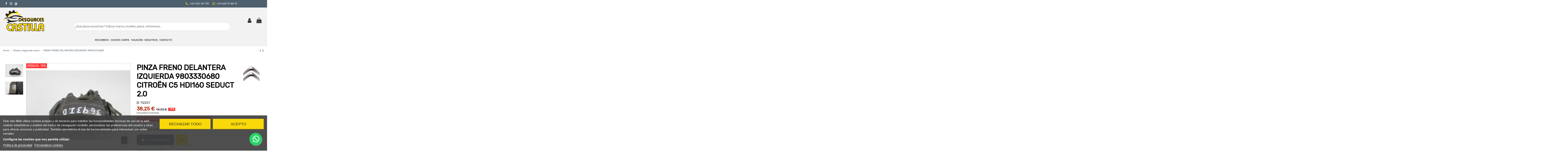

--- FILE ---
content_type: text/html; charset=utf-8
request_url: https://desguacescastilla.com/pinza_freno_delantera_izquierda_9803330680_citr_n_c5_hdi160_seduct_2_0
body_size: 45005
content:
<!doctype html>
<html lang="es">

<head>
    
        
  <meta charset="utf-8">


  <meta http-equiv="x-ua-compatible" content="ie=edge">



<script type="application/ld+json">

{
  "@context": "https://schema.org",
  "@type": "WebSite",
  "url": "https://desguacescastilla.com",
  "name": "Desguaces Castilla",
  "potentialAction": {
    "@type": "SearchAction",
    "target": "https://desguacescastilla.com/busqueda?controller=search&s={search_term_string}",
    "query-input": "required name=search_term_string"
  }
}

</script>



  <script async src="https://www.googletagmanager.com/gtag/js?id=G-PJ3ZK1D482"></script>
<script>
  
  window.dataLayer = window.dataLayer || [];
  function gtag(){dataLayer.push(arguments);}
  gtag('js', new Date());

  gtag('config', 'G-PJ3ZK1D482');
  
</script>
  


  


    <link rel="canonical" href="https://desguacescastilla.com/pinza_freno_delantera_izquierda_9803330680_citr_n_c5_hdi160_seduct_2_0">

  <title>Recambio de pinza freno delantera izquierda para citroën c5 hdi160 seduct 2.0 referencia OEM IAM 9803330680</title>
  
      
    <script id='lgcookieslaw_script_gtm'>
        window.dataLayer = window.dataLayer || [];
        function gtag(){
            dataLayer.push(arguments);
        }

        gtag('consent', 'default', {
            'ad_storage': 'denied',
            'ad_user_data': 'denied',
            'ad_personalization': 'denied',
            'analytics_storage': 'denied'
        });
    </script>

  
  <meta name="description" content="Recambio de pinza freno delantera izquierda para citroën c5 hdi160 seduct 2.0 referencia OEM IAM 9803330680">
  <meta name="keywords" content="">
  <meta name="author" content="Alfonso Gómez Paz - SeintoSOFT">
    
        <meta name="robots" content="index,follow" />
      
  
  
      <!-- No añadir nada aquí, se gestiona en product.tpl -->
    

  
      



    <meta property="og:type" content="product">
    <meta property="og:url" content="https://desguacescastilla.com/pinza_freno_delantera_izquierda_9803330680_citr_n_c5_hdi160_seduct_2_0">
    <meta property="og:title" content="Recambio de pinza freno delantera izquierda para citroën c5 hdi160 seduct 2.0 referencia OEM IAM 9803330680">
    <meta property="og:site_name" content="Desguaces Castilla">
    <meta property="og:description" content="Recambio de pinza freno delantera izquierda para citroën c5 hdi160 seduct 2.0 referencia OEM IAM 9803330680">
    <meta property="og:image" content="https://desguacescastilla.com/1716-large_default/pinza_freno_delantera_izquierda_9803330680_citr_n_c5_hdi160_seduct_2_0.jpg">
    <meta property="og:image:width" content="1000">
    <meta property="og:image:height" content="800">



      <meta name="viewport" content="initial-scale=1,user-scalable=no,maximum-scale=1,width=device-width">
  



  <link rel="icon" type="image/vnd.microsoft.icon" href="https://desguacescastilla.com/img/favicon.ico?1733243867">
  <link rel="shortcut icon" type="image/x-icon" href="https://desguacescastilla.com/img/favicon.ico?1733243867">
    


    <link rel="stylesheet" href="https://desguacescastilla.com/themes/seinto/assets/css/theme.css" type="text/css" media="all">
  <link rel="stylesheet" href="https://desguacescastilla.com/modules/paypal/views/css/paypal_fo.css" type="text/css" media="all">
  <link rel="stylesheet" href="https://desguacescastilla.com/modules/lgcookieslaw/views/css/plugins/tooltipster/tooltipster.bundle.min.css" type="text/css" media="all">
  <link rel="stylesheet" href="https://desguacescastilla.com/modules/lgcookieslaw/views/css/plugins/tooltipster/tooltipster.borderless.min.css" type="text/css" media="all">
  <link rel="stylesheet" href="https://desguacescastilla.com/modules/lgcookieslaw/views/css/lgcookieslaw_1_1.css" type="text/css" media="all">
  <link rel="stylesheet" href="https://desguacescastilla.com/modules/lgcookieslaw/views/css/front.css" type="text/css" media="all">
  <link rel="stylesheet" href="https://desguacescastilla.com/modules/revsliderprestashop/public/assets/fonts/pe-icon-7-stroke/css/pe-icon-7-stroke.css" type="text/css" media="all">
  <link rel="stylesheet" href="https://desguacescastilla.com/modules/revsliderprestashop/public/assets/css/settings.css" type="text/css" media="all">
  <link rel="stylesheet" href="https://desguacescastilla.com/modules/iqitcountdown/views/css/front.css" type="text/css" media="all">
  <link rel="stylesheet" href="https://desguacescastilla.com/themes/seinto/modules/search_ajax/views/css/search_ajax.css" type="text/css" media="all">
  <link rel="stylesheet" href="https://desguacescastilla.com/modules/ets_payment_with_fee/views/css/frontend.css" type="text/css" media="all">
  <link rel="stylesheet" href="https://desguacescastilla.com/modules/whatsappchat/views/css/whatsapp.css" type="text/css" media="all">
  <link rel="stylesheet" href="https://desguacescastilla.com/modules/whatsappchat/views/css/jBox.min.css" type="text/css" media="all">
  <link rel="stylesheet" href="https://desguacescastilla.com/modules/redsys/views/css/redsys.css" type="text/css" media="all">
  <link rel="stylesheet" href="https://desguacescastilla.com/modules/hicarouselspack/views/css/owl.carousel.min2.css" type="text/css" media="all">
  <link rel="stylesheet" href="https://desguacescastilla.com/modules/hicarouselspack/views/css/owl.theme.default.min2.css" type="text/css" media="all">
  <link rel="stylesheet" href="https://desguacescastilla.com/modules/hicarouselspack/views/css/carouselspack_front.css" type="text/css" media="all">
  <link rel="stylesheet" href="https://desguacescastilla.com/modules/hicarouselspack/views/css/carouselspack_front1.6.css" type="text/css" media="all">
  <link rel="stylesheet" href="https://desguacescastilla.com/themes/seinto/modules/hicarouselspack/views/css/custom.css" type="text/css" media="all">
  <link rel="stylesheet" href="https://desguacescastilla.com/js/jquery/plugins/fancybox/jquery.fancybox.css" type="text/css" media="all">
  <link rel="stylesheet" href="https://desguacescastilla.com/modules/iqitsociallogin/views/css/front.css" type="text/css" media="all">
  <link rel="stylesheet" href="https://desguacescastilla.com/modules/ph_simpleblog/views/css/ph_simpleblog-17.css" type="text/css" media="all">
  <link rel="stylesheet" href="https://desguacescastilla.com/modules/ph_simpleblog/css/custom.css" type="text/css" media="all">
  <link rel="stylesheet" href="https://desguacescastilla.com/modules/iqitelementor/views/css/frontend.min.css" type="text/css" media="all">
  <link rel="stylesheet" href="https://desguacescastilla.com/modules/iqitmegamenu/views/css/front.css" type="text/css" media="all">
  <link rel="stylesheet" href="https://desguacescastilla.com/modules/iqitsizecharts/views/css/front.css" type="text/css" media="all">
  <link rel="stylesheet" href="https://desguacescastilla.com/modules/iqitthemeeditor/views/css/custom_s_1.css" type="text/css" media="all">
  <link rel="stylesheet" href="https://desguacescastilla.com/modules/iqitwishlist/views/css/front.css" type="text/css" media="all">
  <link rel="stylesheet" href="https://desguacescastilla.com/modules/iqitextendedproduct/views/css/front.css" type="text/css" media="all">
  <link rel="stylesheet" href="https://desguacescastilla.com/modules/iqitmegamenu/views/css/iqitmegamenu_s_1.css" type="text/css" media="all">
  <link rel="stylesheet" href="https://desguacescastilla.com/themes/seinto/assets/css/custom.css" type="text/css" media="all">



<link rel="preload" as="font"
      href="/themes/seinto/assets/css/font-awesome/fonts/fontawesome-webfont.woff?v=4.7.0"
      type="font/woff" crossorigin="anonymous">
<link rel="preload" as="font"
      href="/themes/seinto/assets/css/font-awesome/fonts/fontawesome-webfont.woff2?v=4.7.0"
      type="font/woff2" crossorigin="anonymous">

<link rel="preload stylesheet" as="style" href="/themes/seinto/assets/css/font-awesome/css/font-awesome-preload.css"
      type="text/css" crossorigin="anonymous">


    <script src="https://desguacescastilla.com/modules/seinto/js/jquery.js" ></script>


  <script>
        var baseDir = "https:\/\/desguacescastilla.com";
        var drs_id_category = false;
        var drs_id_product = 900;
        var drs_secure_key = "9c9256bba14434f434b8ed126861f216";
        var drs_url = "\/pinza_freno_delantera_izquierda_9803330680_citr_n_c5_hdi160_seduct_2_0";
        var elementorFrontendConfig = {"isEditMode":"","stretchedSectionContainer":"","instagramToken":false,"is_rtl":false,"ajax_csfr_token_url":"https:\/\/desguacescastilla.com\/module\/iqitelementor\/Actions?process=handleCsfrToken&ajax=1"};
        var iqitTheme = {"rm_sticky":"down","rm_breakpoint":0,"op_preloader":"0","cart_style":"floating","cart_confirmation":"modal","h_layout":"2","f_fixed":"","f_layout":"2","h_absolute":"0","h_sticky":"header","hw_width":"inherit","hm_submenu_width":"default","h_search_type":"full","pl_lazyload":false,"pl_infinity":false,"pl_rollover":false,"pl_crsl_autoplay":false,"pl_slider_ld":4,"pl_slider_d":4,"pl_slider_t":3,"pl_slider_p":1,"pp_thumbs":"leftd","pp_zoom":"inner","pp_image_layout":"carousel","pp_tabs":"tabh","pl_grid_qty":false};
        var iqitcountdown_days = "d.";
        var iqitextendedproduct = {"speed":"70"};
        var iqitfdc_from = 0;
        var iqitmegamenu = {"sticky":"false","containerSelector":"#wrapper > .container"};
        var iqitwishlist = {"nbProducts":0};
        var prestashop = {"cart":{"products":[],"totals":{"total":{"type":"total","label":"Total","amount":0,"value":"0,00\u00a0\u20ac"},"total_including_tax":{"type":"total","label":"Total (impuestos incl.)","amount":0,"value":"0,00\u00a0\u20ac"},"total_excluding_tax":{"type":"total","label":"Total (impuestos excl.)","amount":0,"value":"0,00\u00a0\u20ac"}},"subtotals":{"products":{"type":"products","label":"Subtotal","amount":0,"value":"0,00\u00a0\u20ac"},"discounts":null,"shipping":{"type":"shipping","label":"Transporte","amount":0,"value":"","seinto_with_tax_amount":0,"seinto_with_tax_value":"","seinto_without_tax_amount":0,"seinto_without_tax_value":""},"tax":{"type":"tax","label":"Impuestos incluidos","amount":0,"value":"0,00\u00a0\u20ac"}},"products_count":0,"summary_string":"0 art\u00edculos","vouchers":{"allowed":1,"added":[]},"discounts":[],"minimalPurchase":0.01,"minimalPurchaseRequired":"Se necesita una compra m\u00ednima total de 0,01\u00a0\u20ac (impuestos exc.) para validar su pedido. En este momento el valor total de su carrito es de 0,00\u00a0\u20ac (impuestos exc.)."},"currency":{"name":"Euro","iso_code":"EUR","iso_code_num":"978","sign":"\u20ac"},"customer":{"lastname":null,"firstname":null,"email":null,"birthday":null,"newsletter":null,"newsletter_date_add":null,"optin":null,"website":null,"company":null,"siret":null,"ape":null,"is_logged":false,"gender":{"type":null,"name":null},"addresses":[]},"language":{"name":"Espa\u00f1ol (Spanish)","iso_code":"es","locale":"es-ES","language_code":"es","is_rtl":"0","date_format_lite":"d\/m\/Y","date_format_full":"d\/m\/Y H:i:s","id":1},"page":{"title":"","canonical":null,"meta":{"title":"Recambio de pinza freno delantera izquierda para citro\u00ebn c5 hdi160 seduct 2.0 referencia OEM IAM 9803330680","description":"Recambio de pinza freno delantera izquierda para citro\u00ebn c5 hdi160 seduct 2.0 referencia OEM IAM 9803330680","keywords":"","robots":"index"},"page_name":"product","body_classes":{"lang-es":true,"lang-rtl":false,"country-ES":true,"currency-EUR":true,"layout-full-width":true,"page-product":true,"tax-display-enabled":true,"product-id-900":true,"product-PINZA FRENO DELANTERA IZQUIERDA 9803330680 ":true,"product-id-category-3":true,"product-id-manufacturer-7":true,"product-id-supplier-0":true,"product-available-for-order":true},"admin_notifications":[]},"shop":{"name":"Desguaces Castilla","logo":"https:\/\/desguacescastilla.com\/img\/seinto-logo-1733240396.jpg","stores_icon":"https:\/\/desguacescastilla.com\/img\/logo_stores.png","favicon":"https:\/\/desguacescastilla.com\/img\/favicon.ico"},"urls":{"base_url":"https:\/\/desguacescastilla.com\/","current_url":"https:\/\/desguacescastilla.com\/pinza_freno_delantera_izquierda_9803330680_citr_n_c5_hdi160_seduct_2_0","shop_domain_url":"https:\/\/desguacescastilla.com","img_ps_url":"https:\/\/desguacescastilla.com\/img\/","img_cat_url":"https:\/\/desguacescastilla.com\/img\/c\/","img_lang_url":"https:\/\/desguacescastilla.com\/img\/l\/","img_prod_url":"https:\/\/desguacescastilla.com\/img\/p\/","img_manu_url":"https:\/\/desguacescastilla.com\/img\/m\/","img_sup_url":"https:\/\/desguacescastilla.com\/img\/su\/","img_ship_url":"https:\/\/desguacescastilla.com\/img\/s\/","img_store_url":"https:\/\/desguacescastilla.com\/img\/st\/","img_col_url":"https:\/\/desguacescastilla.com\/img\/co\/","img_url":"https:\/\/desguacescastilla.com\/themes\/seinto\/assets\/img\/","css_url":"https:\/\/desguacescastilla.com\/themes\/seinto\/assets\/css\/","js_url":"https:\/\/desguacescastilla.com\/themes\/seinto\/assets\/js\/","pic_url":"https:\/\/desguacescastilla.com\/upload\/","pages":{"address":"https:\/\/desguacescastilla.com\/direccion","addresses":"https:\/\/desguacescastilla.com\/direcciones","authentication":"https:\/\/desguacescastilla.com\/iniciar-sesion","cart":"https:\/\/desguacescastilla.com\/carrito","category":"https:\/\/desguacescastilla.com\/index.php?controller=category","cms":"https:\/\/desguacescastilla.com\/index.php?controller=cms","contact":"https:\/\/desguacescastilla.com\/contacto","discount":"https:\/\/desguacescastilla.com\/descuento","guest_tracking":"https:\/\/desguacescastilla.com\/seguimiento-pedido-invitado","history":"https:\/\/desguacescastilla.com\/historial-compra","identity":"https:\/\/desguacescastilla.com\/datos-personales","index":"https:\/\/desguacescastilla.com\/","my_account":"https:\/\/desguacescastilla.com\/mi-cuenta","order_confirmation":"https:\/\/desguacescastilla.com\/confirmacion-pedido","order_detail":"https:\/\/desguacescastilla.com\/index.php?controller=order-detail","order_follow":"https:\/\/desguacescastilla.com\/seguimiento-pedido","order":"https:\/\/desguacescastilla.com\/pedido","order_return":"https:\/\/desguacescastilla.com\/index.php?controller=order-return","order_slip":"https:\/\/desguacescastilla.com\/facturas-abono","pagenotfound":"https:\/\/desguacescastilla.com\/pagina-no-encontrada","password":"https:\/\/desguacescastilla.com\/recuperar-contrase\u00f1a","pdf_invoice":"https:\/\/desguacescastilla.com\/index.php?controller=pdf-invoice","pdf_order_return":"https:\/\/desguacescastilla.com\/index.php?controller=pdf-order-return","pdf_order_slip":"https:\/\/desguacescastilla.com\/index.php?controller=pdf-order-slip","prices_drop":"https:\/\/desguacescastilla.com\/productos-rebajados","product":"https:\/\/desguacescastilla.com\/index.php?controller=product","search":"https:\/\/desguacescastilla.com\/busqueda","sitemap":"https:\/\/desguacescastilla.com\/mapa-del-sitio","stores":"https:\/\/desguacescastilla.com\/tiendas","supplier":"https:\/\/desguacescastilla.com\/proveedor","register":"https:\/\/desguacescastilla.com\/iniciar-sesion?create_account=1","order_login":"https:\/\/desguacescastilla.com\/pedido?login=1"},"alternative_langs":[],"theme_assets":"\/themes\/seinto\/assets\/","actions":{"logout":"https:\/\/desguacescastilla.com\/?mylogout="},"no_picture_image":{"bySize":{"home_default":{"url":"https:\/\/desguacescastilla.com\/img\/p\/es-default-home_default.jpg","width":236,"height":175},"medium_default":{"url":"https:\/\/desguacescastilla.com\/img\/p\/es-default-medium_default.jpg","width":800,"height":600},"large_default":{"url":"https:\/\/desguacescastilla.com\/img\/p\/es-default-large_default.jpg","width":1000,"height":800}},"small":{"url":"https:\/\/desguacescastilla.com\/img\/p\/es-default-home_default.jpg","width":236,"height":175},"medium":{"url":"https:\/\/desguacescastilla.com\/img\/p\/es-default-medium_default.jpg","width":800,"height":600},"large":{"url":"https:\/\/desguacescastilla.com\/img\/p\/es-default-large_default.jpg","width":1000,"height":800},"legend":""}},"configuration":{"display_taxes_label":true,"display_prices_tax_incl":true,"is_catalog":false,"show_prices":true,"opt_in":{"partner":true},"quantity_discount":{"type":"price","label":"Precio unitario"},"voucher_enabled":1,"return_enabled":1},"field_required":[],"breadcrumb":{"links":[{"title":"Inicio","url":"https:\/\/desguacescastilla.com\/"},{"title":"Piezas segunda mano","url":"https:\/\/desguacescastilla.com\/piezas-segunda-mano"},{"title":"PINZA FRENO DELANTERA IZQUIERDA 9803330680 ","url":"https:\/\/desguacescastilla.com\/pinza_freno_delantera_izquierda_9803330680_citr_n_c5_hdi160_seduct_2_0"}],"count":3},"link":{"protocol_link":"https:\/\/","protocol_content":"https:\/\/"},"time":1769881428,"static_token":"0afd56115504d4122d8c6b2ff450b86b","token":"0aacbe04888c1a1d196ae860b451a2d2","debug":false};
        var psemailsubscription_subscription = "https:\/\/desguacescastilla.com\/module\/ps_emailsubscription\/subscription";
      </script>



  
<script type="text/javascript">
    var lgcookieslaw_consent_mode = 1;
    var lgcookieslaw_banner_url_ajax_controller = "https://desguacescastilla.com/module/lgcookieslaw/ajax";     var lgcookieslaw_cookie_values = null;     var lgcookieslaw_saved_preferences = 0;
    var lgcookieslaw_ajax_calls_token = "c96b4c552012ae14d7642e269f44be29";
    var lgcookieslaw_reload = 0;
    var lgcookieslaw_block_navigation = 0;
    var lgcookieslaw_banner_position = 2;
    var lgcookieslaw_show_fixed_button = 1;
    var lgcookieslaw_save_user_consent = 1;
    var lgcookieslaw_reject_cookies_when_closing_banner = 0;
</script>

<!-- emarketing start -->







<!-- emarketing end --><script type="text/javascript">
    var ets_cookie_module_name = '';
    var ets_cookie_id_payment_method =0;
    var ets_cookie_payment_option = '';
    var label_payment_fee = "Recargo de pago (impuestos incluidos)";
</script>
<script type="text/javascript">
	
		var psv = 1.7;
		var default_template = Boolean();
		var instagram_link_type = "page";
		var hide_accessories = Boolean();
		var language_is_rtl = Boolean(0);
	
</script>



    
            <meta property="product:pretax_price:amount" content="31.6115">
        <meta property="product:pretax_price:currency" content="EUR">
        <meta property="product:price:amount" content="38.25">
        <meta property="product:price:currency" content="EUR">
                <meta property="product:weight:value" content="10.000000">
        <meta property="product:weight:units" content="kg">
    
    

     <!-- Hotjar Tracking Code for Desguaces Castilla 
<script>
    (function(h,o,t,j,a,r){
        h.hj=h.hj||function(){(h.hj.q=h.hj.q||[]).push(arguments)};
        h._hjSettings={hjid:4993230,hjsv:6};
        a=o.getElementsByTagName('head')[0];
        r=o.createElement('script');r.async=1;
        r.src=t+h._hjSettings.hjid+j+h._hjSettings.hjsv;
        a.appendChild(r);
    })(window,document,'https://static.hotjar.com/c/hotjar-','.js?sv=');
</script>
-->

<!-- Google Tag Manager -->
<script>(function(w,d,s,l,i){w[l]=w[l]||[];w[l].push({'gtm.start':
new Date().getTime(),event:'gtm.js'});var f=d.getElementsByTagName(s)[0],
j=d.createElement(s),dl=l!='dataLayer'?'&l='+l:'';j.async=true;j.src=
'https://www.googletagmanager.com/gtm.js?id='+i+dl;f.parentNode.insertBefore(j,f);
})(window,document,'script','dataLayer','GTM-N4FZ2R3');</script>
<!-- End Google Tag Manager -->

 </head>

<body id="product" class="lang-es country-es currency-eur layout-full-width page-product tax-display-enabled product-id-900 product-pinza-freno-delantera-izquierda-9803330680- product-id-category-3 product-id-manufacturer-7 product-id-supplier-0 product-available-for-order body-desktop-header-style-w-2">


    




    


<main id="main-page-content"  >
    
            

    <header id="header" class="desktop-header-style-w-2">
        
            
  <div class="header-banner">
    
  </div>




            <nav class="header-nav">
        <div class="container">
    
        <div class="row justify-content-between">
            <div class="col col-md-12 col-lg-1 col-12 d-inline-block no-gutters topbar-social text-center">
                 <div class="d-inline-block"> 

<ul class="social-links _topbar" itemscope itemtype="https://schema.org/Organization" itemid="#store-organization">
    <li class="facebook"><a itemprop="sameAs" href="https://www.facebook.com/Desguaces-Castilla-558321251332831" target="_blank" rel="noreferrer noopener"><i class="fa fa-facebook fa-fw" aria-hidden="true"></i></a></li>    <li class="instagram"><a itemprop="sameAs" href="https://www.instagram.com/desguacescastilla/?hl=es" target="_blank" rel="noreferrer noopener"><i class="fa fa-instagram fa-fw" aria-hidden="true"></i></a></li>      <li class="youtube"><a href="https://www.youtube.com/channel/UCZcBOiIvpcsGG8A8O2W_AgQ/featured" target="_blank" rel="noreferrer noopener"><i class="fa fa-youtube fa-fw" aria-hidden="true"></i></a></li>    </ul>

 </div>                 
            </div>
            
            <div class="col col-md-12 col-lg-5 col-12 d-inline-block topbar-contact text-center">
				<i class="fa fa-phone fa-rotate-45 fa-lg mr-1"></i> <a href="tel:+34925761718">+34 925 761 718</a> <i class="fa fa-whatsapp fa-lg ml-3 mr-1"></i> <a href="https://wa.me/34628158815" target="_blank">+34 628 15 88 15</a> 
			</div>
		</div>

                        </div>
            </nav>
        

    
        <div id="desktop-header" class="desktop-header-style-2">
            
                            
<div class="header-top">
    <div id="desktop-header-container" class="container">
        <div class="row align-items-center">
                            <div class="col col-auto col-header-left">
                    <div id="desktop_logo">
                        <a href="https://desguacescastilla.com/">
                            <img class="logo img-fluid"
                                 src="https://desguacescastilla.com/img/seinto-logo-1733240396.jpg"                                  alt="Desguaces Castilla">
                        </a>
                    </div>
                    
                </div>
                <div class="col col-header-center">
                                        
                    
                </div>
                        <div class="col col-auto col-header-right">
                <div class="row no-gutters justify-content-end">

                    
                                            <div id="header-user-btn" class="col col-auto header-btn-w header-user-btn-w">
            <a href="https://desguacescastilla.com/mi-cuenta"
           title="Acceda a su cuenta de cliente"
           rel="nofollow" class="header-btn header-user-btn">
            <i class="fa fa-user fa-fw icon" aria-hidden="true"></i>
            <span class="title">Entrar</span>
        </a>
    </div>









                                        

                    

                                            
                                                    <div id="ps-shoppingcart-wrapper" class=" col col-auto">     <div id="ps-shoppingcart"
         class="header-btn-w header-cart-btn-w ps-shoppingcart dropdown">
         <div id="blockcart" class="blockcart cart-preview"
         data-refresh-url="//desguacescastilla.com/module/ps_shoppingcart/ajax">
        <a id="cart-toogle" class="cart-toogle header-btn header-cart-btn" data-toggle="dropdown" data-display="static">
            <i class="fa fa-shopping-bag fa-fw icon" aria-hidden="true"><span class="cart-products-count-btn  d-none">0</span></i>
            <span class="info-wrapper">
            <span class="title">Carrito</span>
            <span class="cart-toggle-details">
            <span class="text-faded cart-separator"> / </span>
                            Vacío
                        </span>
            </span>
        </a>
        <div id="_desktop_blockcart-content" class="dropdown-menu-custom dropdown-menu">
    <div id="blockcart-content" class="blockcart-content" >
        <div class="cart-title">
            <span class="modal-title">Tu carrito</span>
            <button type="button" id="js-cart-close" class="close">
                <span>×</span>
            </button>
            <hr>
        </div>
                    <span class="no-items">No hay más artículos en su carrito</span>
            </div>
</div> </div>




    </div>
</div>
                                                
                                    </div>
                
            </div>
            <div class="col-12">
                <div class="row">
                    
				
<div class="col-xs-12 col-lg-12 caja-buscador">
	<div class="container-fluid">
		<div class="cont-loading"><img class="loading" src="/modules/search_ajax/views/img/loading.gif" /></div>
		<form id="sa_form" onSubmit="event.preventDefault(); sa_buscar();">
			<input type='hidden' id='prods_cart' name='prods_cart' value=''>
			<input type='hidden' id='sa_cat' name='sa_cat' value=''>
			<input type='hidden' id='sa_pag' name='sa_pag' value='1'>
			<input type='hidden' id='id_parts' name='id_parts' value='3'>
			<input type='hidden' id='id_campa' name='id_campa' value='4'>
			<input type='hidden' id='id_category' name='id_category' value='3'>
			<input id="sa_text" name="text" type="text" oninput="sa_buscar();" placeholder="¿Que pieza necesitas? Indicar marca, modelo, pieza, referencia..."><i class="fa fa-search fa-search-desktop"></i>
			<i class="material-icons" onClick="document.getElementById('sa_text').focus()"></i>
		</form>
	</div>
</div>

<script type="text/javascript">
	$(document).ready(function() {
		launch();
	});

	function launch()
	{
		if (getUrlParam('sa_ajax', '0') == '1'){
			sa_buscar('', '', true, ''); // per referesh
		}
	}

	async function sa_buscar(sa_category, li_cat, old_url=false, order, cat,resetBus = false)
	{
		//var time_sleep = 300;
		var time_sleep = 0;
		var id_parts = $('#id_parts').val();
		var id_campa = $('#id_campa').val();
		var id_category = getUrlParam('id_category', '');

		var txtABuscar = $('#sa_text').val();
		var txtBuscado = getUrlParam('text', '');
		txtABuscar = txtABuscar.toUpperCase();
		txtBuscado = txtBuscado.toUpperCase();

		var textABuscChange = false;
		if (resetBus){
			txtABuscar = "";
			txtBuscado = "";
			$('#sa_text').val('');
			$('#sa_cat').val('');
			$('#id_category').val('');
			old_url = false;
		}else{
			if(txtABuscar.replaceAll(' ','').replaceAll('%20','') != txtBuscado.replaceAll(' ','').replaceAll('%20','') && txtABuscar.length > 2) {
				textABuscChange = true;
			}
		}

		if(activeBus){
			xmlhttp.abort();
			clearTimeout(time_send);
			activeBus = false;
		} else {
			//FALTA - crec que aixo a danar fora i es pot condicionar a sota
			xmlhttp = new XMLHttpRequest();
			xmlhttp.onabort = function () {
				xmlhttp.abort();
			};

			xmlhttp.onreadystatechange = function ()
			{
				if (this.readyState == 4 && this.status == 200)
				{
					activeBus = false;

					if (!document.getElementById('resBus'))
						document.getElementById('notifications').outerHTML = document.getElementById('notifications').outerHTML + '<div class="resultado-buscador" id="resBus" style="display:none;"></div>';

					document.getElementById('resBus').innerHTML = this.responseText;
					document.getElementById('resBus').style.display = 'block';

					if (document.getElementById('sa_ul_mar'))
						sa_verMas('', 'sa_ul_mar');

					if (document.getElementById('sa_ul_mod'))
						sa_verMas('', 'sa_ul_mod');

					if (document.getElementById('sa_ul_cat'))
						sa_verMas('', 'sa_ul_cat');

					if (document.getElementById('sa_ul_cat_sec'))
						sa_verMas('', 'sa_ul_cat_sec');

					if (screen.width < 801)
					{
						document.querySelector('#resBus').classList.add('vista-mobil-caja-resultado');
						document.querySelector('.caja-buscador').classList.add('vista-mobil-buscador');
					}

					$('.cont-loading').css('display', 'none');
					document.getElementById('inner-wrapper').setAttribute('style','max-width:100% !important')
				}
				//console.log(new Date().getTime() + " " + txtABuscar + " 222 - " + this.readyState + " - " + sa_url);
			};
		}

		if (cat !== undefined && cat != '')
		{
			id_category = cat;
		}
		else
		{
			if (id_category == '')
				id_category = $('#id_category').val();

			if (id_category != id_parts && id_category != id_campa)
				id_category = id_parts;
		}

		$('#wrapper, #carousel, #bloque-servicios, #footer, .elementor, #content-wrapper, #left-column').css('display', 'none');
		$('#resBus, #wrapper').css('display', 'block');

		var pagChange = false;
		var sa_pag = document.getElementById('sa_pag_sel') ? document.getElementById('sa_pag_sel').value : 1;

		if (!sa_category && sa_pag != document.getElementById('sa_pag').value)
		{
			document.getElementById('sa_pag').value = sa_pag;
			pagChange = true;
		}

		var orderChange = false;
		var filCatChange = false;
		var sa_order = document.getElementById('sa_order') ? document.getElementById('sa_order').value : '';
		var sa_cat = document.getElementById('sa_cat');
		var tmp_param = '';

		if (txtBuscado != '')
		{
			if (txtABuscar == '')
				txtABuscar = txtBuscado;

			if (sa_cat.value == '')
			{
				tmp_param = getUrlParam('sa_cat', '');

				if (tmp_param != '')
					sa_cat.value = tmp_param;
			}
		}

		if (sa_category && sa_category != '')
		{
			if (old_url == false)
				document.getElementById('sa_pag').value = sa_pag = 1;

			tmp_param = li_cat.getAttribute('cat_type') + ':' + sa_category + '|';

			if (li_cat.getAttribute('sel') == 1)
			{
				li_cat.setAttribute('sel', 0);
				sa_cat.value = sa_cat.value.replace(tmp_param, '');
			}
			else
			{
				filCatChange = true;
				document.getElementById('sa_pag').value = sa_pag = 1;
				li_cat.setAttribute('sel', 1);
				sa_cat.value = sa_cat.value + li_cat.getAttribute('cat_type') + ':' + sa_category + '|';
			}
		} else {
			if (!pagChange && !old_url)
				sa_order = sa_cat.value = '';
		}

		if (old_url == false)
		{
			if (filCatChange == true)
				document.getElementById('sa_pag').value = sa_pag = 1;
		}
		else
		{
			if (filCatChange == false)
				document.getElementById('sa_pag').value = sa_pag = getUrlParam('sa_pag', '1');

			if (order === undefined && order == '')
				sa_order = getUrlParam('sa_order', 'ref');
			else
			{
				sa_order = order;
				orderChange = true;
			}
		}

		var urlParams = '?text=' + txtABuscar + '&sa_pag=' + sa_pag + '&sa_cat=' + sa_cat.value + '&prods_cart=' + $('#prods_cart').val() + '&id_category=' + id_category + '&sa_order=' + sa_order;
		var sa_url = '/modules/search_ajax/ajax.php' + urlParams;

		if (getUrlParam('sa_ajax', '0') == '1')
			window.history.replaceState('', '', window.location.href.substring(0, window.location.href.indexOf('?')) + urlParams + '&sa_ajax=1');
		else
		{
			sessionStorage.setItem('previousURL', window.location.href);
			window.history.pushState('', '', window.location.href.substring(0, window.location.href.indexOf('?')) + urlParams + '&sa_ajax=1');
		}

		//console.log(new Date().getTime() + " textABuscChange:" + textABuscChange + " pagChange:" + pagChange + " orderChange:" + orderChange + " filCatChange:" + filCatChange + " resetBus:" + resetBus + " - " + xmlhttp.readyState + " - " + sa_url);
		if(textABuscChange || pagChange || orderChange || filCatChange  || resetBus) {
			if(pagChange || orderChange || filCatChange || resetBus) {
				time_sleep = 0;
			}
			$('.cont-loading').css('display', 'block');
			activeBus = true;

			time_send = setTimeout(function()
			{
				xmlhttp.open('POST', sa_url, true);
				xmlhttp.send();
			}, time_sleep);
		}else{
			$('.cont-loading').css('display', 'none');
		}

		$('#footer').css('display', 'block');
		toTop();

		return true;
	}
</script>
                </div>
            </div>
        </div>
    </div>
</div>
<div class="container iqit-megamenu-container">	<div id="iqitmegamenu-wrapper" class="iqitmegamenu-wrapper iqitmegamenu-all">
		<div class="container container-iqitmegamenu">
			<div id="iqitmegamenu-horizontal" class="iqitmegamenu  clearfix" role="navigation">

								
				<nav id="cbp-hrmenu" class="cbp-hrmenu cbp-horizontal cbp-hrsub-narrow">
					<ul>
													<li id="cbp-hrmenu-tab-61" class="cbp-hrmenu-tab cbp-hrmenu-tab-61 ">
																																														
																						<a href="https://desguacescastilla.com/?text=&amp;sa_pag=1&amp;sa_cat=&amp;prods_cart=&amp;id_category=3&amp;sa_order=&amp;sa_ajax=1" class="nav-link" >
																																																				
													<span class="cbp-tab-title">
														RECAMBIOS</span>
																									</a>
																			</li>
													<li id="cbp-hrmenu-tab-62" class="cbp-hrmenu-tab cbp-hrmenu-tab-62 ">
																																														
																						<a href="https://desguacescastilla.com/?text=&amp;sa_pag=1&amp;sa_cat=&amp;prods_cart=&amp;id_category=4&amp;sa_order=&amp;sa_ajax=1" class="nav-link" >
																																																				
													<span class="cbp-tab-title">
														COCHES CAMPA</span>
																									</a>
																			</li>
													<li id="cbp-hrmenu-tab-63" class="cbp-hrmenu-tab cbp-hrmenu-tab-63 ">
																																														
																						<a href="/bajas-de-vehiculos-online" class="nav-link" >
																																																				
													<span class="cbp-tab-title">
														TASACIÓN</span>
																									</a>
																			</li>
													<li id="cbp-hrmenu-tab-64" class="cbp-hrmenu-tab cbp-hrmenu-tab-64 ">
																																														
																						<a href="https://desguacescastilla.com/nosotros" class="nav-link" >
																																																				
													<span class="cbp-tab-title">
														NOSOTROS</span>
																									</a>
																			</li>
													<li id="cbp-hrmenu-tab-65" class="cbp-hrmenu-tab cbp-hrmenu-tab-65 ">
																																														
																						<a href="/contacto" class="nav-link" >
																																																				
													<span class="cbp-tab-title">
														CONTACTO</span>
																									</a>
																			</li>
											</ul>
				</nav>
			</div>
		</div>
		<div id="sticky-cart-wrapper"></div>
	</div>

<div id="_desktop_iqitmegamenu-mobile">
	<div id="iqitmegamenu-mobile">
		
		<ul>
			



	
	<li><a  href="https://desguacescastilla.com/?text=&amp;sa_pag=1&amp;sa_cat=&amp;prods_cart=&amp;id_category=3&amp;sa_order=&amp;sa_ajax=1" >Recambios</a></li><li><a  href="https://desguacescastilla.com/?text=&amp;sa_pag=1&amp;sa_cat=&amp;prods_cart=&amp;id_category=4&amp;sa_order=&amp;sa_ajax=1" >Coches campa</a></li><li><a  href="/bajas-de-vehiculos-online" >Tasación</a></li><li><a  href="https://desguacescastilla.com/nosotros" >Nosotros</a></li><li><a  href="/contacto" >Contacto</a></li>
		</ul>
		
	</div>
</div>
</div>


                    </div>
    

    
        <div id="mobile-header" class="mobile-header-style-2">
                            <div id="mobile-header-sticky">
    <div class="container">
        <div class="mobile-main-bar">
            <div class="row no-gutters align-items-center row-mobile-header">
                <div class="col col-mobile-logo">
                    <a href="https://desguacescastilla.com/">
                        <img class="logo img-fluid"
                             src="https://desguacescastilla.com/img/seinto-logo-1733240396.jpg"                              alt="Desguaces Castilla">
                    </a>
                </div>
                                                <div class="col col-auto col-mobile-btn col-mobile-btn-account">
                    <a href="https://desguacescastilla.com/mi-cuenta" class="m-nav-btn"><i class="fa fa-user" aria-hidden="true"></i>
                        <span>     
                                                            Entrar
                                                        </span></a>
                </div>
                
                                <div
                     class="col col-auto col-mobile-btn col-mobile-btn-cart ps-shoppingcart dropdown">
                    <div id="mobile-cart-wrapper">
                        <a id="mobile-cart-toogle" class="m-nav-btn" data-display="static" data-toggle="dropdown"><i class="fa fa-shopping-bag mobile-bag-icon" aria-hidden="true"><span id="mobile-cart-products-count" class="cart-products-count cart-products-count-btn">
                                    
                                                                            0
                                                                        
                                </span></i>
                            <span>Carrito</span></a>
                        <div id="_mobile_blockcart-content" class="dropdown-menu-custom dropdown-menu"></div>
                    </div>
                </div>
                                <div class="col col-auto col-mobile-btn col-mobile-btn-menu col-mobile-menu-dropdown">
                    <a class="m-nav-btn" data-toggle="dropdown" data-display="static"><i class="fa fa-bars" aria-hidden="true"></i>
                        <span>Menu</span></a>
                    <div id="mobile_menu_click_overlay"></div>
                    <div id="_mobile_iqitmegamenu-mobile" class="dropdown-menu-custom dropdown-menu"></div>
                </div>
            </div>
        </div>
    </div>
</div>                    </div>
    
        
    </header>
    

    <section id="wrapper">
        
        
<div class="container">
<nav data-depth="3" class="breadcrumb">
                <div class="row align-items-center">
                <div class="col">
                    <ol itemscope itemtype="https://schema.org/BreadcrumbList">
                        
                            


                                 
                                                                            <li itemprop="itemListElement" itemscope itemtype="https://schema.org/ListItem">
                                            <a itemprop="item" href="https://desguacescastilla.com/"><span itemprop="name">Inicio</span></a>
                                            <meta itemprop="position" content="1">
                                        </li>
                                                                    

                            


                                 
                                                                            <li itemprop="itemListElement" itemscope itemtype="https://schema.org/ListItem">
                                            <a itemprop="item" href="https://desguacescastilla.com/piezas-segunda-mano"><span itemprop="name">Piezas segunda mano</span></a>
                                            <meta itemprop="position" content="2">
                                        </li>
                                                                    

                            


                                 
                                                                            <li>
                                            <span>PINZA FRENO DELANTERA IZQUIERDA 9803330680 </span>
                                        </li>
                                                                    

                                                    
                    </ol>
                </div>
                <div class="col col-auto"> <div id="iqitproductsnav">
            <a href="https://desguacescastilla.com/asientos_trasero_izquierdo_3126t_i_land_rover_discovery_v6_td_se" title="Previous product">
           <i class="fa fa-angle-left" aria-hidden="true"></i>        </a>
                <a href="https://desguacescastilla.com/tubo_aire_acondicionado_30381_mercedes_benz_clase_a_w169_a_180_cdi_a_edition" title="Next product">
             <i class="fa fa-angle-right" aria-hidden="true"></i>        </a>
    </div>


</div>
            </div>
            </nav>

</div>
        <div id="inner-wrapper" class="container">
            
            
                
<aside id="notifications">
    
    
    
    </aside>
            

            

                
    <div id="content-wrapper">
        
        
                            
            
            
                        <link type="text/css" rel="stylesheet" href="https://desguacescastilla.com//scripts/form/price_check/css/style.css" media="all" />
<script type="text/javascript" src="https://desguacescastilla.com//scripts/form/price_check/js/global.js"></script>
<div id="modal_form_price_check" class="modal fade show" tabindex="-1" role="dialog" aria-labelledby="myModalLabel" >
	<div class="modal-dialog" role="document">
		<div class="modal-content ">
			<div class="modal-header">
				<div class="modal-title">
					<h4 class="modal-title"></h4>
					<p class="mb-1">Para consultar las piezas disponibles de este vehículo debe rellenar el siguiente formulario.</p>
					<hr class="hr-red">
				</div>
				<button type="button" class="close" data-dismiss="modal" aria-label="Close">
					<span aria-hidden="true">&times;</span>
				</button>
			</div>
			<div class="modal-body">
				<form id="form_price_check">
					<div class="row">
						<div class="col-lg-4 col-4 form-div">
							<span class="form_price_check_customer_title hidden">Datos del cliente</span>
							<span class="form_price_check_product_title hidden">Datos del producto</span>
							<span class="form_price_check_product_reference_label hidden">Referencia del producto</span>
							<input type="hidden" id="form_price_check_product_reference" value="112257">
							<span class="form_price_check_product_name_label hidden">Nombre del producto</span>
							<input type="hidden" id="form_price_check_product_name" value="PINZA FRENO DELANTERA IZQUIERDA 9803330680 ">
							<span class="form_price_check_product_link_label hidden">Link del producto</span>
							<input type="hidden" id="form_price_check_product_link" value="https://desguacescastilla.com/pinza_freno_delantera_izquierda_9803330680_citr_n_c5_hdi160_seduct_2_0">
						</div>
					</div>
					<div class="row">
						<div class="col-md-6 mb-1">
							<label for="form_price_check_customer_name" class="form_price_check_customer_name_label form-label">Nombre y apellidos</label><span>*</span>
							<input class="form-control" type="text" id="form_price_check_customer_name" name="form_price_check_customer_name" value=""/>
						</div>
						<div class="col-md-6 mb-1">
							<label for="form_price_check_customer_mail" class="form_price_check_customer_mail_label form-label">Correo electrónico</label><span>*</span>
							<input class="form-control" type="text" id="form_price_check_customer_mail" name="form_price_check_customer_mail" value=""/>
						</div>
						<div class="col-md-6 mb-1">
							<label for="form_price_check_customer_phone" class="form_price_check_customer_phone_label form-label">Teléfono de contacto</label><span>*</span>
							<input class="form-control" type="text" id="form_price_check_customer_phone" name="form_price_check_customer_phone" />
						</div>
						<div class="col-md-6 mb-1">
							<label for="form_price_check_customer_city" class="form_price_check_customer_city_label form-label">Dirección</label><span>*</span>
							<input class="form-control" type="text" id="form_price_check_customer_city" name="form_price_check_customer_city" />
						</div>
						<div class="col-md-12 mb-1">
							<label for="form_price_check_customer_comments" class="form_price_check_customer_comments_label form-label"><span>¿Qué pieza necesitas?</span></label>
							<p>
								<textarea class="form-control" maxlength="255" name="form_price_check_customer_comments" id="form_price_check_customer_comments"/></textarea>
							</p>
						</div>
						<div class="col-md-12">
							<div class="form-check mb-1">
								<label class="form-check-label">
									<input class="form-check-input" type="checkbox" id="form_price_check_customer_privacy_policy" name="form_price_check_customer_privacy_policy" value="privacyPolicy">
									He leído y acepto la <a target="_blank" href="https://desguacescastilla.com/">política de privacidad</a><span>*</span>
								</label>
							</div>
						</div>
						<div class="form_price_check_customer_error">
							<span class="error_privacy_policy">Debes aceptar la política de privacidad</span>
							<span class="error_required_field">Campos obligatorios sin completar</span>
							<span class="error_mail_send">Procesamiento incorrecto</span>
						</div>
						<div class="col-md-12 mb-1 modal-check-submit">
							<span class="success_mail_send">Su mensaje ha sido enviado a control de almacén</span>
							<button class="btn btn-primary btn-lg" id="submit" type="button" name="submit" onclick="formCheckPriceCustomer();">
								<i class="mr-1 far fa-file-alt"></i>Consultar la pieza
							</button>
						</div>
					</div>
				</form>
			</div>
		</div>
	</div>
</div>



                
    <section id="main" itemscope itemtype="https://schema.org/Product">
        <div id="product-preloader"><i class="fa fa-circle-o-notch fa-spin"></i></div>
        <div id="main-product-wrapper" class="product-container">
            <meta itemprop="url" content="https://desguacescastilla.com/pinza_freno_delantera_izquierda_9803330680_citr_n_c5_hdi160_seduct_2_0">

			
            
                            <meta itemprop="identifier_exists" content="false">
            
            <div class="row product-info-row">
                <div class="col-md-6 col-product-image">
                    
                        

                            
                                    <div class="images-container images-container-left images-container-d-leftd ">
                    <div class="row no-gutters">
                <div class="col-2 col-left-product-thumbs">

        <div class="js-qv-mask mask">
        <div id="product-images-thumbs" class="product-images js-qv-product-images swiper-container">
            <div class="swiper-wrapper">
                           <div class="swiper-slide"> <div class="thumb-container">
                    <img
                            class="thumb js-thumb  selected img-fluid swiper-lazy"
                            data-image-medium-src="https://desguacescastilla.com/1716-medium_default/pinza_freno_delantera_izquierda_9803330680_citr_n_c5_hdi160_seduct_2_0.jpg"
                            data-image-large-src="https://desguacescastilla.com/1716-large_default/pinza_freno_delantera_izquierda_9803330680_citr_n_c5_hdi160_seduct_2_0.jpg"
                            src="data:image/svg+xml,%3Csvg xmlns='http://www.w3.org/2000/svg' viewBox='0 0 800 600'%3E%3C/svg%3E"
                            data-src="https://desguacescastilla.com/1716-medium_default/pinza_freno_delantera_izquierda_9803330680_citr_n_c5_hdi160_seduct_2_0.jpg"
                            alt="Recambio de pinza freno delantera izquierda para citroën c5 hdi160 seduct 2.0 referencia OEM IAM 9803330680  "
                            title="Recambio de pinza freno delantera izquierda para citroën c5 hdi160 seduct 2.0 referencia OEM IAM 9803330680  "
                            width="800"
                            height="600"
                            itemprop="image"
                    >
                </div> </div>
                           <div class="swiper-slide"> <div class="thumb-container">
                    <img
                            class="thumb js-thumb img-fluid swiper-lazy"
                            data-image-medium-src="https://desguacescastilla.com/1722-medium_default/pinza_freno_delantera_izquierda_9803330680_citr_n_c5_hdi160_seduct_2_0.jpg"
                            data-image-large-src="https://desguacescastilla.com/1722-large_default/pinza_freno_delantera_izquierda_9803330680_citr_n_c5_hdi160_seduct_2_0.jpg"
                            src="data:image/svg+xml,%3Csvg xmlns='http://www.w3.org/2000/svg' viewBox='0 0 800 600'%3E%3C/svg%3E"
                            data-src="https://desguacescastilla.com/1722-medium_default/pinza_freno_delantera_izquierda_9803330680_citr_n_c5_hdi160_seduct_2_0.jpg"
                            alt="Recambio de pinza freno delantera izquierda para citroën c5 hdi160 seduct 2.0 referencia OEM IAM 9803330680  "
                            title="Recambio de pinza freno delantera izquierda para citroën c5 hdi160 seduct 2.0 referencia OEM IAM 9803330680  "
                            width="800"
                            height="600"
                            itemprop="image"
                    >
                </div> </div>
                        </div>
            <div class="swiper-button-prev swiper-button-inner-prev swiper-button-arrow"></div>
            <div class="swiper-button-next swiper-button-inner-next swiper-button-arrow"></div>
        </div>
    </div>
    
</div>                <div class="col-10 col-left-product-cover">
    <div class="product-cover">

        

    <ul class="product-flags">
                    <li class="product-flag discount">REBAJA -15%</li>
            </ul>


        <div id="product-images-large" class="product-images-large swiper-container">
            <div class="swiper-wrapper">
                                                            <div class="product-lmage-large swiper-slide">
                            <div class="easyzoom easyzoom-product">
                                <a href="https://desguacescastilla.com/1716-large_default/pinza_freno_delantera_izquierda_9803330680_citr_n_c5_hdi160_seduct_2_0.jpg" class="js-easyzoom-trigger" rel="nofollow"></a>
                            </div>
                            <a class="expander" data-toggle="modal" data-target="#product-modal"><span><i class="fa fa-expand" aria-hidden="true"></i></span></a>                            <img
                                    data-src="https://desguacescastilla.com/1716-large_default/pinza_freno_delantera_izquierda_9803330680_citr_n_c5_hdi160_seduct_2_0.jpg"
                                    data-image-large-src="https://desguacescastilla.com/1716-large_default/pinza_freno_delantera_izquierda_9803330680_citr_n_c5_hdi160_seduct_2_0.jpg"
                                    alt="Recambio de pinza freno delantera izquierda para citroën c5 hdi160 seduct 2.0 referencia OEM IAM 9803330680  "
                                    title="Recambio de pinza freno delantera izquierda para citroën c5 hdi160 seduct 2.0 referencia OEM IAM 9803330680  "
                                    itemprop="image"
                                    content="https://desguacescastilla.com/1716-large_default/pinza_freno_delantera_izquierda_9803330680_citr_n_c5_hdi160_seduct_2_0.jpg"
                                    width="1000"
                                    height="800"
                                    src="data:image/svg+xml,%3Csvg xmlns='http://www.w3.org/2000/svg' viewBox='0 0 1000 800'%3E%3C/svg%3E"
                                    class="img-fluid swiper-lazy"
                            >
                        </div>
                                            <div class="product-lmage-large swiper-slide">
                            <div class="easyzoom easyzoom-product">
                                <a href="https://desguacescastilla.com/1722-large_default/pinza_freno_delantera_izquierda_9803330680_citr_n_c5_hdi160_seduct_2_0.jpg" class="js-easyzoom-trigger" rel="nofollow"></a>
                            </div>
                            <a class="expander" data-toggle="modal" data-target="#product-modal"><span><i class="fa fa-expand" aria-hidden="true"></i></span></a>                            <img
                                    data-src="https://desguacescastilla.com/1722-large_default/pinza_freno_delantera_izquierda_9803330680_citr_n_c5_hdi160_seduct_2_0.jpg"
                                    data-image-large-src="https://desguacescastilla.com/1722-large_default/pinza_freno_delantera_izquierda_9803330680_citr_n_c5_hdi160_seduct_2_0.jpg"
                                    alt="Recambio de pinza freno delantera izquierda para citroën c5 hdi160 seduct 2.0 referencia OEM IAM 9803330680  "
                                    title="Recambio de pinza freno delantera izquierda para citroën c5 hdi160 seduct 2.0 referencia OEM IAM 9803330680  "
                                    itemprop="image"
                                    content="https://desguacescastilla.com/1722-large_default/pinza_freno_delantera_izquierda_9803330680_citr_n_c5_hdi160_seduct_2_0.jpg"
                                    width="1000"
                                    height="800"
                                    src="data:image/svg+xml,%3Csvg xmlns='http://www.w3.org/2000/svg' viewBox='0 0 1000 800'%3E%3C/svg%3E"
                                    class="img-fluid swiper-lazy"
                            >
                        </div>
                                                </div>
            <div class="swiper-button-prev swiper-button-inner-prev swiper-button-arrow"></div>
            <div class="swiper-button-next swiper-button-inner-next swiper-button-arrow"></div>
        </div>
    </div>

</div>
            </div>
            </div>




                            

                            
                                <div class="after-cover-tumbnails text-center">






</div>
                            

                            
                                <div class="after-cover-tumbnails2 mt-4"></div>
                            
                                                                                        
                                    <div class="cont-orig mr-0 ml-0 origen-box hide">
    <div class="vehiculo_origen_row">
        <div>
            <h2 class="h1 page-title"><span>Vehículo de origen</h2>
        </div>
        
                                                						
						                        						                        
						<div class="product-manufacturer product-manufacturer-next float-right">
                            <a href="https://desguacescastilla.com/marcas/citroen">
                                <img src="https://desguacescastilla.com/img/m/7.jpg"
                                     class="img-fluid  manufacturer-logo" alt="CITROËN" />
                            </a>
                        </div>
                                                        
        <div class="col-md-6 col-sm-12">
            <img id="img_org" src="" class="img-fluid" />
        </div>
        <div class="button_orig">
            <button class="btn btn-primary pointer" onClick="goUrlVehicleOrig();">
                <span>Consultar vehículo de origen</span>
            </button>
        </div>
        <span id="id_product" class="hide">900</span>
        <span id="link_rewrite_campa" class="hide">vehiculos-campa</span>
        <span id="product_org_link" class="hide"></span>
    </div>
</div>
                                
                                                                                
                    
                </div>

                <div class="col-md-6 col-product-info">
                    <div id="col-product-info">
                        
                            <div class="product_header_container clearfix">

                                
                                                                                                                                                                        <meta itemprop="brand" content="CITROËN">
                                                <div class="product-manufacturer product-manufacturer-next float-right">
                                                    <a href="https://desguacescastilla.com/marcas/citroen">
                                                        <img src="https://desguacescastilla.com/img/m/7.jpg"
                                                             class="img-fluid  manufacturer-logo" alt="CITROËN" />
                                                    </a>
                                                </div>
                                                                                                                                                        

                                                               
									<h1 class="h1 page-title" itemprop="name">
										                                                                                                 
                                                <span class="">PINZA FRENO DELANTERA IZQUIERDA 9803330680 </span> CITROËN C5 HDI160 SEDUCT 2.0               
                                            																			</h1>
								

                                
                                                                                                                                                                                                                                                                        

                                
                                    
                                

                                                                    
                                        


<div class="product-prices">

    
                                    <div class="product-reference">
                                        <p class="reference_title">
                        <label class="label">ID:  </label>
                        <span itemprop="sku">112257</span>
                    </p>
                                    </div>
                        







     
                    
                            
        

        
            <div class="has-discount"
                 itemprop="offers"
                 itemscope
                 itemtype="https://schema.org/Offer"
            >

                                    <link itemprop="availability" href="https://schema.org/InStock"/>
                                <meta itemprop="priceCurrency" content="EUR">
                <meta itemprop="url" content="https://desguacescastilla.com/pinza_freno_delantera_izquierda_9803330680_citr_n_c5_hdi160_seduct_2_0">

                                                    <div>
                        <span class="current-price"><span itemprop="price" class="product-price" content="38.25">38,25 €</span></span>
                                                    <span class="product-discount">
                                
                                <span class="regular-price">45,00 €</span>
                             </span>

                                                            <span class="badge badge-discount discount discount-percentage">-15%</span>
                            
                            <meta itemprop="priceValidUntil" content="2026-02-04 23:59:00"/>
                                            </div>
                                
                
                                    
            </div>
        

        
                    

        
                    

        
                    

        

                            <div class="tax-shipping-delivery-label text-muted">
                                    Impuestos incluidos
                                
                
                                                                </div>
                            <div class="price-countdown-wrapper">
        <div class="price-countdown badge-discount discount">
            <span class="price-countdown-title"><i class="fa fa-clock-o fa-spin" aria-hidden="true"></i> <span
                        class="time-txt">Tiempo restante de descuento</span></span>
            <div class="count-down-timer" id="price-countdown-product" data-countdown-product="2026-02-04 23:59:00"></div>
        </div>
    </div>

    </div>






                                    
                                                            </div>
                        

                        <div class="product-information">
                            
                                <div id="product-description-short-900"
                                     itemprop="description" class="rte-content product-description">CITROËN C5 HDI160 SEDUCT 2.0</div>
                            

                            
                            <div class="product-actions">
                                
                                    <form action="https://desguacescastilla.com/carrito" method="post" id="add-to-cart-or-refresh">
                                        <input type="hidden" name="token" value="0afd56115504d4122d8c6b2ff450b86b">
                                        <input type="hidden" name="id_product" value="900"
                                               id="product_page_product_id">
                                        <input type="hidden" name="id_customization" value="0"
                                               id="product_customization_id">

                                        
                                            
                                            <div class="product-variants">

    </div>




                                        

                                        
                                                                                    

                                        
                                        
                                            <div class="product-add-to-cart pt-3">

            
            <div class="row extra-small-gutters product-quantity ">
                <div class="col col-12 col-sm-auto col-add-qty">
                                                                            </div>
                <div class="col col-12 col-sm-auto col-add-btn ">
                    <div class="add">
                                                                            <button
                                    class="btn btn-primary btn-lg add-to-cart"
                                    data-button-action="add-to-cart"
                                    type="submit"
                                                                >
                                <i class="fa fa-shopping-bag fa-fw bag-icon" aria-hidden="true"></i>
                                <i class="fa fa-circle-o-notch fa-spin fa-fw spinner-icon" aria-hidden="true"></i>
                                Añadir a la cesta
                            </button>
                                                                    </div>
                </div>
                    <div class="col col-sm-auto col-add-wishlist">
        <button type="button" data-toggle="tooltip" data-placement="top"  title="Añadir a la lista de deseos"
           class="btn btn-secondary btn-lg btn-iconic btn-iqitwishlist-add js-iqitwishlist-add" data-animation="false" id="iqit-wishlist-product-btn"
           data-id-product="900"
           data-id-product-attribute="0"
           data-url="//desguacescastilla.com/module/iqitwishlist/actions">
            <i class="fa fa-heart-o not-added" aria-hidden="true"></i> <i class="fa fa-heart added"
                                                                          aria-hidden="true"></i>
        </button>
    </div>

            </div>
                    <a class="whatsappchat-anchor seinto whatsappchat-anchor1" target="_blank" href="https://web.whatsapp.com/send?l=es&amp;phone=34628158815&amp;text=¡Hola! Tengo una consulta sobre:   https://desguacescastilla.com/pinza_freno_delantera_izquierda_9803330680_citr_n_c5_hdi160_seduct_2_0" rel="noopener noreferrer">        <div class="whatsapp whatsapp_1 whatsapp-hookDisplayProductActions left"
            >
            <span style="background-color: #25d366">
                <i class="whatsapp-icon" ></i>
                <p>Mas información</p>            </span>
        </div>
    </a>    
        

        
            <p class="product-minimal-quantity">
                            </p>
        
            
</div>
                                        
										<!-- NUEVO BLOQUE AÑADIDO AQUÍ -->
<div class="product-guarantee mt-4 mb-4 p-3 text-center" style="background:#f5f5f5; border:1px solid #ddd; border-radius:8px;">
    <i class="fa fa-check-circle fa-2x mb-2" style="color:#28a745;" aria-hidden="true"></i>
    <h5 style="font-weight:bold; margin-top:5px;">Garantía de Calidad</h5>
    <p style="margin:0;">Todas nuestras piezas han sido verificadas por nuestros expertos.</p>
</div>

                                        
                                            <section class="product-discounts mb-3">
</section>

                                        

                                        
                                    </form>
                                    
                                        <div class="product-additional-info">
  

  



</div>
                                    
                                

                                
                            </div>
                        </div>
                    </div>
                </div>

                
            </div>

            

        </div>
                    
    
        
                        
                                    

    <div class="tabs product-tabs">
    <a name="products-tab-anchor" id="products-tab-anchor"> &nbsp;</a>
        <ul id="product-infos-tabs" class="nav nav-tabs">
                                        
                                            
                <li class="nav-item">
                    <a class="nav-link active" data-toggle="tab"
                       href="#description">
                        Descripción
                    </a>
                </li>
                        <li class="nav-item  " id="product-details-tab-nav">
                <a class="nav-link" data-toggle="tab"
                   href="#product-details-tab">
                    Detalles de producto
                </a>
            </li>
            
            
                                                                        <li class="nav-item">
                    <a class="nav-link" data-toggle="tab" href="#brand-tab">
                        Acerca de  CITROËN
                    </a>
                </li>
                                    
                    </ul>


        <div id="product-infos-tabs-content"  class="tab-content">
                        <div class="tab-pane in active" id="description">
                
                    <div class="product-description">
                        <div class="rte-content">Pieza desmontada y verificada en buen estado. Las piezas electronicas no tienen devolución, consultar politicas de empresa. Reutiliza y recicla éste CITROEN C5 HDI160 SEDUCT. Para otra pieza de éste CITROEN C5, consultenos. Recambio de pinza freno delantera izquierda para citroën c5 hdi160 seduct 2.0 referencia OEM IAM 9803330680  </div>
                                                    
                                            </div>
                
            </div>
                        <div class="tab-pane "
                 id="product-details-tab"
            >

                
                    <div id="product-details" data-product="{&quot;id_shop_default&quot;:&quot;1&quot;,&quot;id_manufacturer&quot;:&quot;7&quot;,&quot;id_supplier&quot;:&quot;0&quot;,&quot;reference&quot;:&quot;112257&quot;,&quot;is_virtual&quot;:&quot;0&quot;,&quot;delivery_in_stock&quot;:null,&quot;delivery_out_stock&quot;:null,&quot;id_category_default&quot;:&quot;3&quot;,&quot;on_sale&quot;:&quot;0&quot;,&quot;online_only&quot;:&quot;0&quot;,&quot;ecotax&quot;:0,&quot;minimal_quantity&quot;:&quot;1&quot;,&quot;low_stock_threshold&quot;:null,&quot;low_stock_alert&quot;:&quot;0&quot;,&quot;price&quot;:&quot;38,25\u00a0\u20ac&quot;,&quot;unity&quot;:null,&quot;unit_price_ratio&quot;:&quot;0.000000&quot;,&quot;additional_shipping_cost&quot;:&quot;0.000000&quot;,&quot;customizable&quot;:&quot;0&quot;,&quot;text_fields&quot;:&quot;0&quot;,&quot;uploadable_files&quot;:&quot;0&quot;,&quot;redirect_type&quot;:&quot;301-category&quot;,&quot;id_type_redirected&quot;:&quot;3&quot;,&quot;available_for_order&quot;:&quot;1&quot;,&quot;available_date&quot;:&quot;2024-02-14&quot;,&quot;show_condition&quot;:&quot;0&quot;,&quot;condition&quot;:&quot;used&quot;,&quot;show_price&quot;:&quot;1&quot;,&quot;indexed&quot;:&quot;0&quot;,&quot;visibility&quot;:&quot;both&quot;,&quot;cache_default_attribute&quot;:null,&quot;advanced_stock_management&quot;:&quot;0&quot;,&quot;date_add&quot;:&quot;2024-02-14 08:59:55&quot;,&quot;date_upd&quot;:&quot;2025-11-10 10:56:21&quot;,&quot;pack_stock_type&quot;:&quot;3&quot;,&quot;meta_description&quot;:&quot;Recambio de pinza freno delantera izquierda para citro\u00ebn c5 hdi160 seduct 2.0 referencia OEM IAM 9803330680&quot;,&quot;meta_keywords&quot;:&quot;&quot;,&quot;meta_title&quot;:&quot;Recambio de pinza freno delantera izquierda para citro\u00ebn c5 hdi160 seduct 2.0 referencia OEM IAM 9803330680&quot;,&quot;link_rewrite&quot;:&quot;pinza_freno_delantera_izquierda_9803330680_citr_n_c5_hdi160_seduct_2_0&quot;,&quot;name&quot;:&quot;PINZA FRENO DELANTERA IZQUIERDA 9803330680 &quot;,&quot;description&quot;:&quot;Pieza desmontada y verificada en buen estado. Las piezas electronicas no tienen devoluci\u00f3n, consultar politicas de empresa. Reutiliza y recicla \u00e9ste CITROEN C5 HDI160 SEDUCT. Para otra pieza de \u00e9ste CITROEN C5, consultenos. Recambio de pinza freno delantera izquierda para citro\u00ebn c5 hdi160 seduct 2.0 referencia OEM IAM 9803330680  &quot;,&quot;description_short&quot;:&quot;CITRO\u00cbN C5 HDI160 SEDUCT 2.0&quot;,&quot;available_now&quot;:null,&quot;available_later&quot;:null,&quot;id&quot;:900,&quot;id_product&quot;:900,&quot;out_of_stock&quot;:0,&quot;new&quot;:0,&quot;id_product_attribute&quot;:0,&quot;quantity_wanted&quot;:1,&quot;extraContent&quot;:[],&quot;allow_oosp&quot;:0,&quot;category&quot;:&quot;piezas-segunda-mano&quot;,&quot;category_name&quot;:&quot;Piezas segunda mano&quot;,&quot;link&quot;:&quot;https:\/\/desguacescastilla.com\/pinza_freno_delantera_izquierda_9803330680_citr_n_c5_hdi160_seduct_2_0&quot;,&quot;attribute_price&quot;:0,&quot;price_tax_exc&quot;:31.6115,&quot;price_without_reduction&quot;:44.9999,&quot;reduction&quot;:6.749985,&quot;specific_prices&quot;:{&quot;id_specific_price&quot;:&quot;231185&quot;,&quot;id_specific_price_rule&quot;:&quot;2&quot;,&quot;id_cart&quot;:&quot;0&quot;,&quot;id_product&quot;:&quot;0&quot;,&quot;id_shop&quot;:&quot;1&quot;,&quot;id_shop_group&quot;:&quot;0&quot;,&quot;id_currency&quot;:&quot;1&quot;,&quot;id_country&quot;:&quot;6&quot;,&quot;id_group&quot;:&quot;0&quot;,&quot;id_customer&quot;:&quot;0&quot;,&quot;id_product_attribute&quot;:&quot;0&quot;,&quot;price&quot;:&quot;-1.000000&quot;,&quot;from_quantity&quot;:&quot;1&quot;,&quot;reduction&quot;:&quot;0.150000&quot;,&quot;reduction_tax&quot;:&quot;0&quot;,&quot;reduction_type&quot;:&quot;percentage&quot;,&quot;from&quot;:&quot;2025-10-31 06:00:00&quot;,&quot;to&quot;:&quot;2026-02-04 23:59:00&quot;,&quot;score&quot;:&quot;60&quot;},&quot;quantity&quot;:1,&quot;quantity_all_versions&quot;:1,&quot;id_image&quot;:&quot;es-default&quot;,&quot;features&quot;:[{&quot;name&quot;:&quot;A\u00f1o fabricaci\u00f3n&quot;,&quot;value&quot;:&quot;2014&quot;,&quot;id_feature&quot;:&quot;1&quot;,&quot;position&quot;:&quot;1&quot;},{&quot;name&quot;:&quot;C\u00f3digo motor&quot;,&quot;value&quot;:&quot;RH02&quot;,&quot;id_feature&quot;:&quot;2&quot;,&quot;position&quot;:&quot;2&quot;},{&quot;name&quot;:&quot;Bastidor&quot;,&quot;value&quot;:&quot;VF7RDRHH4DL522844&quot;,&quot;id_feature&quot;:&quot;5&quot;,&quot;position&quot;:&quot;5&quot;},{&quot;name&quot;:&quot;Combustible&quot;,&quot;value&quot;:&quot;Diesel&quot;,&quot;id_feature&quot;:&quot;8&quot;,&quot;position&quot;:&quot;8&quot;},{&quot;name&quot;:&quot;Versi\u00f3n&quot;,&quot;value&quot;:&quot;2.0&quot;,&quot;id_feature&quot;:&quot;11&quot;,&quot;position&quot;:&quot;11&quot;},{&quot;name&quot;:&quot;Potencia&quot;,&quot;value&quot;:&quot;163CV&quot;,&quot;id_feature&quot;:&quot;12&quot;,&quot;position&quot;:&quot;12&quot;},{&quot;name&quot;:&quot;Modelo&quot;,&quot;value&quot;:&quot;C5 HDI160 SEDUCT&quot;,&quot;id_feature&quot;:&quot;15&quot;,&quot;position&quot;:&quot;15&quot;},{&quot;name&quot;:&quot;Almac\u00e9n&quot;,&quot;value&quot;:&quot;51448&quot;,&quot;id_feature&quot;:&quot;19&quot;,&quot;position&quot;:&quot;19&quot;},{&quot;name&quot;:&quot;SubAlmac\u00e9n&quot;,&quot;value&quot;:&quot;2017&quot;,&quot;id_feature&quot;:&quot;20&quot;,&quot;position&quot;:&quot;20&quot;},{&quot;name&quot;:&quot;SubSubAlmac\u00e9n&quot;,&quot;value&quot;:&quot;100030315&quot;,&quot;id_feature&quot;:&quot;21&quot;,&quot;position&quot;:&quot;21&quot;}],&quot;attachments&quot;:[],&quot;virtual&quot;:0,&quot;pack&quot;:0,&quot;packItems&quot;:[],&quot;nopackprice&quot;:0,&quot;customization_required&quot;:false,&quot;rate&quot;:21,&quot;tax_name&quot;:&quot;IVA ES 21%&quot;,&quot;ecotax_rate&quot;:0,&quot;unit_price&quot;:&quot;&quot;,&quot;customizations&quot;:{&quot;fields&quot;:[]},&quot;id_customization&quot;:0,&quot;is_customizable&quot;:false,&quot;show_quantities&quot;:false,&quot;quantity_label&quot;:&quot;Art\u00edculo&quot;,&quot;quantity_discounts&quot;:[],&quot;customer_group_discount&quot;:0,&quot;images&quot;:[{&quot;bySize&quot;:{&quot;home_default&quot;:{&quot;url&quot;:&quot;https:\/\/desguacescastilla.com\/1716-home_default\/pinza_freno_delantera_izquierda_9803330680_citr_n_c5_hdi160_seduct_2_0.jpg&quot;,&quot;width&quot;:236,&quot;height&quot;:175},&quot;medium_default&quot;:{&quot;url&quot;:&quot;https:\/\/desguacescastilla.com\/1716-medium_default\/pinza_freno_delantera_izquierda_9803330680_citr_n_c5_hdi160_seduct_2_0.jpg&quot;,&quot;width&quot;:800,&quot;height&quot;:600},&quot;large_default&quot;:{&quot;url&quot;:&quot;https:\/\/desguacescastilla.com\/1716-large_default\/pinza_freno_delantera_izquierda_9803330680_citr_n_c5_hdi160_seduct_2_0.jpg&quot;,&quot;width&quot;:1000,&quot;height&quot;:800}},&quot;small&quot;:{&quot;url&quot;:&quot;https:\/\/desguacescastilla.com\/1716-home_default\/pinza_freno_delantera_izquierda_9803330680_citr_n_c5_hdi160_seduct_2_0.jpg&quot;,&quot;width&quot;:236,&quot;height&quot;:175},&quot;medium&quot;:{&quot;url&quot;:&quot;https:\/\/desguacescastilla.com\/1716-medium_default\/pinza_freno_delantera_izquierda_9803330680_citr_n_c5_hdi160_seduct_2_0.jpg&quot;,&quot;width&quot;:800,&quot;height&quot;:600},&quot;large&quot;:{&quot;url&quot;:&quot;https:\/\/desguacescastilla.com\/1716-large_default\/pinza_freno_delantera_izquierda_9803330680_citr_n_c5_hdi160_seduct_2_0.jpg&quot;,&quot;width&quot;:1000,&quot;height&quot;:800},&quot;legend&quot;:&quot;Recambio de pinza freno delantera izquierda para citro\u00ebn c5 hdi160 seduct 2.0 referencia OEM IAM 9803330680  &quot;,&quot;id_image&quot;:&quot;1716&quot;,&quot;cover&quot;:&quot;1&quot;,&quot;position&quot;:&quot;1&quot;,&quot;associatedVariants&quot;:[]},{&quot;bySize&quot;:{&quot;home_default&quot;:{&quot;url&quot;:&quot;https:\/\/desguacescastilla.com\/1722-home_default\/pinza_freno_delantera_izquierda_9803330680_citr_n_c5_hdi160_seduct_2_0.jpg&quot;,&quot;width&quot;:236,&quot;height&quot;:175},&quot;medium_default&quot;:{&quot;url&quot;:&quot;https:\/\/desguacescastilla.com\/1722-medium_default\/pinza_freno_delantera_izquierda_9803330680_citr_n_c5_hdi160_seduct_2_0.jpg&quot;,&quot;width&quot;:800,&quot;height&quot;:600},&quot;large_default&quot;:{&quot;url&quot;:&quot;https:\/\/desguacescastilla.com\/1722-large_default\/pinza_freno_delantera_izquierda_9803330680_citr_n_c5_hdi160_seduct_2_0.jpg&quot;,&quot;width&quot;:1000,&quot;height&quot;:800}},&quot;small&quot;:{&quot;url&quot;:&quot;https:\/\/desguacescastilla.com\/1722-home_default\/pinza_freno_delantera_izquierda_9803330680_citr_n_c5_hdi160_seduct_2_0.jpg&quot;,&quot;width&quot;:236,&quot;height&quot;:175},&quot;medium&quot;:{&quot;url&quot;:&quot;https:\/\/desguacescastilla.com\/1722-medium_default\/pinza_freno_delantera_izquierda_9803330680_citr_n_c5_hdi160_seduct_2_0.jpg&quot;,&quot;width&quot;:800,&quot;height&quot;:600},&quot;large&quot;:{&quot;url&quot;:&quot;https:\/\/desguacescastilla.com\/1722-large_default\/pinza_freno_delantera_izquierda_9803330680_citr_n_c5_hdi160_seduct_2_0.jpg&quot;,&quot;width&quot;:1000,&quot;height&quot;:800},&quot;legend&quot;:&quot;Recambio de pinza freno delantera izquierda para citro\u00ebn c5 hdi160 seduct 2.0 referencia OEM IAM 9803330680  &quot;,&quot;id_image&quot;:&quot;1722&quot;,&quot;cover&quot;:null,&quot;position&quot;:&quot;2&quot;,&quot;associatedVariants&quot;:[]}],&quot;cover&quot;:{&quot;bySize&quot;:{&quot;home_default&quot;:{&quot;url&quot;:&quot;https:\/\/desguacescastilla.com\/1716-home_default\/pinza_freno_delantera_izquierda_9803330680_citr_n_c5_hdi160_seduct_2_0.jpg&quot;,&quot;width&quot;:236,&quot;height&quot;:175},&quot;medium_default&quot;:{&quot;url&quot;:&quot;https:\/\/desguacescastilla.com\/1716-medium_default\/pinza_freno_delantera_izquierda_9803330680_citr_n_c5_hdi160_seduct_2_0.jpg&quot;,&quot;width&quot;:800,&quot;height&quot;:600},&quot;large_default&quot;:{&quot;url&quot;:&quot;https:\/\/desguacescastilla.com\/1716-large_default\/pinza_freno_delantera_izquierda_9803330680_citr_n_c5_hdi160_seduct_2_0.jpg&quot;,&quot;width&quot;:1000,&quot;height&quot;:800}},&quot;small&quot;:{&quot;url&quot;:&quot;https:\/\/desguacescastilla.com\/1716-home_default\/pinza_freno_delantera_izquierda_9803330680_citr_n_c5_hdi160_seduct_2_0.jpg&quot;,&quot;width&quot;:236,&quot;height&quot;:175},&quot;medium&quot;:{&quot;url&quot;:&quot;https:\/\/desguacescastilla.com\/1716-medium_default\/pinza_freno_delantera_izquierda_9803330680_citr_n_c5_hdi160_seduct_2_0.jpg&quot;,&quot;width&quot;:800,&quot;height&quot;:600},&quot;large&quot;:{&quot;url&quot;:&quot;https:\/\/desguacescastilla.com\/1716-large_default\/pinza_freno_delantera_izquierda_9803330680_citr_n_c5_hdi160_seduct_2_0.jpg&quot;,&quot;width&quot;:1000,&quot;height&quot;:800},&quot;legend&quot;:&quot;Recambio de pinza freno delantera izquierda para citro\u00ebn c5 hdi160 seduct 2.0 referencia OEM IAM 9803330680  &quot;,&quot;id_image&quot;:&quot;1716&quot;,&quot;cover&quot;:&quot;1&quot;,&quot;position&quot;:&quot;1&quot;,&quot;associatedVariants&quot;:[]},&quot;has_discount&quot;:true,&quot;discount_type&quot;:&quot;percentage&quot;,&quot;discount_percentage&quot;:&quot;-15%&quot;,&quot;discount_percentage_absolute&quot;:&quot;15%&quot;,&quot;discount_amount&quot;:&quot;6,75\u00a0\u20ac&quot;,&quot;discount_amount_to_display&quot;:&quot;-6,75\u00a0\u20ac&quot;,&quot;price_amount&quot;:38.25,&quot;unit_price_full&quot;:&quot;&quot;,&quot;show_availability&quot;:true,&quot;availability_date&quot;:&quot;2024-02-14&quot;,&quot;availability_message&quot;:&quot;&quot;,&quot;availability&quot;:&quot;available&quot;}" class="clearfix">
    
                    <section class="product-features">
                <dl class="data-sheet">

                                                                <dt class="name">OEM: </dt>
                        <dd class="value">9803330680</dd>
                                                                                                                                        <dt class="name">Año fabricación</dt>
                            <dd class="value">2014</dd>
                                                                                                                                                <dt class="name">Código motor</dt>
                            <dd class="value">RH02</dd>
                                                                                                                                                <dt class="name">Bastidor</dt>
                            <dd class="value">VF7RDRHH4DL522844</dd>
                                                                                                                                                <dt class="name">Combustible</dt>
                            <dd class="value">Diesel</dd>
                                                                                                                                                <dt class="name">Versión</dt>
                            <dd class="value">2.0</dd>
                                                                                                                                                <dt class="name">Potencia</dt>
                            <dd class="value">163CV</dd>
                                                                                                                                                <dt class="name">Modelo</dt>
                            <dd class="value">C5 HDI160 SEDUCT</dd>
                                                                                                                                                <dt class="name">Almacén</dt>
                            <dd class="value">51448</dd>
                                                                                                                                                <dt class="name">SubAlmacén</dt>
                            <dd class="value">2017</dd>
                                                                                                                                                <dt class="name">SubSubAlmacén</dt>
                            <dd class="value">100030315</dd>
                                                                                    </dl>
            </section>
                        


    
            


    
            

    
            

    
            

        
            

    
                    <div class="product-availability-date">
                <label>Fecha disponible: </label>
                <span>2024-02-14</span>
            </div>
            

    
        <div class="product-out-of-stock">
            
        </div>
    
</div>



                

            </div>

            
                            

            
            
                                             <div class="tab-pane in" id="brand-tab">
                        <div class="rte-content">
                            <p>¿Buscas recambios de calidad para tu Citroën a precios asequibles? En nuestro desguace, contamos con un extenso inventario de piezas originales de segunda mano para diferentes modelos de Citroën. Con nuestra garantía de calidad, puedes estar seguro de encontrar la solución perfecta para las necesidades de tu coche.</p>
                        </div>
                            
                    </div>
                                    

                </div>
    </div>

    <div class="iqit-accordion" id="product-infos-accordion-mobile" role="tablist" aria-multiselectable="true"></div>

                    

        

        </div>
                    
                                    <section class="product-accessories block block-section">
                        <p class="section-title">También podría gustarte</p>
                                                                        <div class="section-content swiper-container-wrapper">
                            <div class="section-content swiper-container-wrapper">
                                <div class="products products-grid swiper-container swiper-default-carousel">
                                    <div class="swiper-wrapper">
                                                                                    <div class="swiper-slide"> 
    <div class="js-product-miniature-wrapper js-product-miniature-wrapper-550 product-carousel ">

        <article
            class="product-miniature product-miniature-default product-miniature-grid product-miniature-layout-2 js-product-miniature"
            data-id-product="550"
            data-id-product-attribute="0"
        >

                            <div class="free-shipping-label">🚚 Envío gratis</div>
            
            
                            
    
<div class="thumbnail-container ">     <a href="https://desguacescastilla.com/mando_esp_96061830zd_citr_n_c5_hdi160_seduct_2_0" class="thumbnail product-thumbnail">

            <img
                                                            src="https://desguacescastilla.com/739-home_default/mando_esp_96061830zd_citr_n_c5_hdi160_seduct_2_0.jpg"
                                                    alt="Recambio de mando esp para citroën c5 hdi160 seduct 2.0 referencia OEM IAM 96061830ZD  "
            data-full-size-image-url="https://desguacescastilla.com/739-large_default/mando_esp_96061830zd_citr_n_c5_hdi160_seduct_2_0.jpg"
            width="236"
            height="175"
            class="img-fluid  product-thumbnail-first  loaded"
    >
        

                                                 </a>

        
            <ul class="product-flags">
                                    <li class="product-flag discount">REBAJA -15%</li>
                            </ul>
        

                    
                <div class="product-functional-buttons product-functional-buttons-bottom">
                    <div class="product-functional-buttons-links">
                        <a href="#" class="btn-iqitwishlist-add js-iqitwishlist-add"  data-id-product="550" data-id-product-attribute="0"
   data-url="//desguacescastilla.com/module/iqitwishlist/actions" data-toggle="tooltip" title="Añadir a la lista de deseos">
    <i class="fa fa-heart-o not-added" aria-hidden="true"></i> <i class="fa fa-heart added" aria-hidden="true"></i>
</a>

                        
                            <a class="js-quick-view-iqit" href="#" data-link-action="quickview" data-toggle="tooltip"
                               title="Vista rápida">
                                <i class="fa fa-eye" aria-hidden="true"></i></a>
                        
                    </div>
                </div>
            
        
                     
                <div class="product-availability d-block">
                    
                </div>
            
        
</div>





    <div class="product-description">

                        <div class="price-countdown-wrapper">
        <div class="price-countdown badge-discount discount">
            <span class="price-countdown-title"><i class="fa fa-clock-o fa-spin" aria-hidden="true"></i> <span
                        class="time-txt">Tiempo restante de descuento</span></span>
            <div class="count-down-timer" id="price-countdown-product" data-countdown-product="2026-02-04 23:59:00"></div>
        </div>
    </div>

        
        <div class="row extra-small-gutters justify-content-end">
            <div class="col">
                
                                            <div class="product-category-name text-muted">Piezas segunda mano</div>                

                
                    <h2 class="h3 product-title">
                        <a href="https://desguacescastilla.com/mando_esp_96061830zd_citr_n_c5_hdi160_seduct_2_0">MANDO ESP 96061830ZD </a>                     </h2>
                

                
                                            <div class="product-brand text-muted">CITROËN</div>                

                
                                    
            </div>
        </div>

                
            <div class="product-description-short text-muted">
                CITROËN C5 HDI160 SEDUCT 2.0             </div>
        

                    
                <div class="mpn_cont">
                    <p class="reference_title">OEM: <span class="text-muted">96061830ZD</span></p>
                </div>
            
        
                    
                <div class="reference_cont">
                    <p class="reference_title">ID: <span class="text-muted">112217</span></p>                 </div>
            
                
        <div class="col col-auto product-miniature-right">
                                        
                                            <div class="product-price-and-shipping">
                            
                                                                                        <span class="product-price" content="17">17,00 €</span>
                                                                                                                    
                                <span class="regular-price text-muted">20,00 €</span>
                                                        
                            
                        </div>
                                    
                                    
                
            
        </div>

        
            <div class="product-add-cart js-product-add-cart-550-0" >

                
            <form action="https://desguacescastilla.com/carrito?add=1&amp;id_product=550&amp;id_product_attribute=0&amp;token=0afd56115504d4122d8c6b2ff450b86b" method="post">

            <input type="hidden" name="id_product" value="550">
            <div class="input-group-add-cart">
                <input
                        type="number"
                        name="qty"
                        value="1"
                        class="form-control input-qty"
                        min="1"
                        max="1"                >
                                                    <button
                            class="btn btn-product-list add-to-cart"
                            data-button-action="add-to-cart"
                            type="submit"
                                                ><i class="fa fa-shopping-bag fa-fw bag-icon"
                        aria-hidden="true"></i> <i class="fa fa-circle-o-notch fa-spin fa-fw spinner-icon" aria-hidden="true"></i> Añadir a la cesta
                    </button>
                                            </div>
        </form>
    </div>        

        
            
        

    </div>
            
            
            
        </article>
    </div>


</div>
                                                                                    <div class="swiper-slide"> 
    <div class="js-product-miniature-wrapper js-product-miniature-wrapper-560 product-carousel ">

        <article
            class="product-miniature product-miniature-default product-miniature-grid product-miniature-layout-2 js-product-miniature"
            data-id-product="560"
            data-id-product-attribute="0"
        >

                            <div class="free-shipping-label">🚚 Envío gratis</div>
            
            
                            
    
<div class="thumbnail-container ">     <a href="https://desguacescastilla.com/interruptor_96637757zd_citr_n_c5_hdi160_seduct_2_0" class="thumbnail product-thumbnail">

            <img
                                                            src="https://desguacescastilla.com/759-home_default/interruptor_96637757zd_citr_n_c5_hdi160_seduct_2_0.jpg"
                                                    alt="Recambio de interruptor para citroën c5 hdi160 seduct 2.0 referencia OEM IAM 96637757ZD  "
            data-full-size-image-url="https://desguacescastilla.com/759-large_default/interruptor_96637757zd_citr_n_c5_hdi160_seduct_2_0.jpg"
            width="236"
            height="175"
            class="img-fluid  product-thumbnail-first  loaded"
    >
        

                                                 </a>

        
            <ul class="product-flags">
                                    <li class="product-flag discount">REBAJA -15%</li>
                            </ul>
        

                    
                <div class="product-functional-buttons product-functional-buttons-bottom">
                    <div class="product-functional-buttons-links">
                        <a href="#" class="btn-iqitwishlist-add js-iqitwishlist-add"  data-id-product="560" data-id-product-attribute="0"
   data-url="//desguacescastilla.com/module/iqitwishlist/actions" data-toggle="tooltip" title="Añadir a la lista de deseos">
    <i class="fa fa-heart-o not-added" aria-hidden="true"></i> <i class="fa fa-heart added" aria-hidden="true"></i>
</a>

                        
                            <a class="js-quick-view-iqit" href="#" data-link-action="quickview" data-toggle="tooltip"
                               title="Vista rápida">
                                <i class="fa fa-eye" aria-hidden="true"></i></a>
                        
                    </div>
                </div>
            
        
                     
                <div class="product-availability d-block">
                    
                </div>
            
        
</div>





    <div class="product-description">

                        <div class="price-countdown-wrapper">
        <div class="price-countdown badge-discount discount">
            <span class="price-countdown-title"><i class="fa fa-clock-o fa-spin" aria-hidden="true"></i> <span
                        class="time-txt">Tiempo restante de descuento</span></span>
            <div class="count-down-timer" id="price-countdown-product" data-countdown-product="2026-02-04 23:59:00"></div>
        </div>
    </div>

        
        <div class="row extra-small-gutters justify-content-end">
            <div class="col">
                
                                            <div class="product-category-name text-muted">Piezas segunda mano</div>                

                
                    <h2 class="h3 product-title">
                        <a href="https://desguacescastilla.com/interruptor_96637757zd_citr_n_c5_hdi160_seduct_2_0">INTERRUPTOR 96637757ZD </a>                     </h2>
                

                
                                            <div class="product-brand text-muted">CITROËN</div>                

                
                                    
            </div>
        </div>

                
            <div class="product-description-short text-muted">
                CITROËN C5 HDI160 SEDUCT 2.0             </div>
        

                    
                <div class="mpn_cont">
                    <p class="reference_title">OEM: <span class="text-muted">96637757ZD</span></p>
                </div>
            
        
                    
                <div class="reference_cont">
                    <p class="reference_title">ID: <span class="text-muted">112219</span></p>                 </div>
            
                
        <div class="col col-auto product-miniature-right">
                                        
                                            <div class="product-price-and-shipping">
                            
                                                                                        <span class="product-price" content="17">17,00 €</span>
                                                                                                                    
                                <span class="regular-price text-muted">20,00 €</span>
                                                        
                            
                        </div>
                                    
                                    
                
            
        </div>

        
            <div class="product-add-cart js-product-add-cart-560-0" >

                
            <form action="https://desguacescastilla.com/carrito?add=1&amp;id_product=560&amp;id_product_attribute=0&amp;token=0afd56115504d4122d8c6b2ff450b86b" method="post">

            <input type="hidden" name="id_product" value="560">
            <div class="input-group-add-cart">
                <input
                        type="number"
                        name="qty"
                        value="1"
                        class="form-control input-qty"
                        min="1"
                        max="1"                >
                                                    <button
                            class="btn btn-product-list add-to-cart"
                            data-button-action="add-to-cart"
                            type="submit"
                                                ><i class="fa fa-shopping-bag fa-fw bag-icon"
                        aria-hidden="true"></i> <i class="fa fa-circle-o-notch fa-spin fa-fw spinner-icon" aria-hidden="true"></i> Añadir a la cesta
                    </button>
                                            </div>
        </form>
    </div>        

        
            
        

    </div>
            
            
            
        </article>
    </div>


</div>
                                                                                    <div class="swiper-slide"> 
    <div class="js-product-miniature-wrapper js-product-miniature-wrapper-575 product-carousel ">

        <article
            class="product-miniature product-miniature-default product-miniature-grid product-miniature-layout-2 js-product-miniature"
            data-id-product="575"
            data-id-product-attribute="0"
        >

                            <div class="free-shipping-label">🚚 Envío gratis</div>
            
            
                            
    
<div class="thumbnail-container ">     <a href="https://desguacescastilla.com/centralita_airbag_9803844280_citr_n_c5_hdi160_seduct_2_0" class="thumbnail product-thumbnail">

            <img
                                                            src="https://desguacescastilla.com/799-home_default/centralita_airbag_9803844280_citr_n_c5_hdi160_seduct_2_0.jpg"
                                                    alt="Recambio de centralita airbag para citroën c5 hdi160 seduct 2.0 referencia OEM IAM 9803844280  "
            data-full-size-image-url="https://desguacescastilla.com/799-large_default/centralita_airbag_9803844280_citr_n_c5_hdi160_seduct_2_0.jpg"
            width="236"
            height="175"
            class="img-fluid  product-thumbnail-first  loaded"
    >
        

                                                 </a>

        
            <ul class="product-flags">
                                    <li class="product-flag discount">REBAJA -15%</li>
                            </ul>
        

                    
                <div class="product-functional-buttons product-functional-buttons-bottom">
                    <div class="product-functional-buttons-links">
                        <a href="#" class="btn-iqitwishlist-add js-iqitwishlist-add"  data-id-product="575" data-id-product-attribute="0"
   data-url="//desguacescastilla.com/module/iqitwishlist/actions" data-toggle="tooltip" title="Añadir a la lista de deseos">
    <i class="fa fa-heart-o not-added" aria-hidden="true"></i> <i class="fa fa-heart added" aria-hidden="true"></i>
</a>

                        
                            <a class="js-quick-view-iqit" href="#" data-link-action="quickview" data-toggle="tooltip"
                               title="Vista rápida">
                                <i class="fa fa-eye" aria-hidden="true"></i></a>
                        
                    </div>
                </div>
            
        
                     
                <div class="product-availability d-block">
                    
                </div>
            
        
</div>





    <div class="product-description">

                        <div class="price-countdown-wrapper">
        <div class="price-countdown badge-discount discount">
            <span class="price-countdown-title"><i class="fa fa-clock-o fa-spin" aria-hidden="true"></i> <span
                        class="time-txt">Tiempo restante de descuento</span></span>
            <div class="count-down-timer" id="price-countdown-product" data-countdown-product="2026-02-04 23:59:00"></div>
        </div>
    </div>

        
        <div class="row extra-small-gutters justify-content-end">
            <div class="col">
                
                                            <div class="product-category-name text-muted">Piezas segunda mano</div>                

                
                    <h2 class="h3 product-title">
                        <a href="https://desguacescastilla.com/centralita_airbag_9803844280_citr_n_c5_hdi160_seduct_2_0">CENTRALITA AIRBAG 9803844280 </a>                     </h2>
                

                
                                            <div class="product-brand text-muted">CITROËN</div>                

                
                                    
            </div>
        </div>

                
            <div class="product-description-short text-muted">
                CITROËN C5 HDI160 SEDUCT 2.0             </div>
        

                    
                <div class="mpn_cont">
                    <p class="reference_title">OEM: <span class="text-muted">9803844280</span></p>
                </div>
            
        
                    
                <div class="reference_cont">
                    <p class="reference_title">ID: <span class="text-muted">112220</span></p>                 </div>
            
                
        <div class="col col-auto product-miniature-right">
                                        
                                            <div class="product-price-and-shipping">
                            
                                                                                        <span class="product-price" content="51">51,00 €</span>
                                                                                                                    
                                <span class="regular-price text-muted">60,00 €</span>
                                                        
                            
                        </div>
                                    
                                    
                
            
        </div>

        
            <div class="product-add-cart js-product-add-cart-575-0" >

                
            <form action="https://desguacescastilla.com/carrito?add=1&amp;id_product=575&amp;id_product_attribute=0&amp;token=0afd56115504d4122d8c6b2ff450b86b" method="post">

            <input type="hidden" name="id_product" value="575">
            <div class="input-group-add-cart">
                <input
                        type="number"
                        name="qty"
                        value="1"
                        class="form-control input-qty"
                        min="1"
                        max="1"                >
                                                    <button
                            class="btn btn-product-list add-to-cart"
                            data-button-action="add-to-cart"
                            type="submit"
                                                ><i class="fa fa-shopping-bag fa-fw bag-icon"
                        aria-hidden="true"></i> <i class="fa fa-circle-o-notch fa-spin fa-fw spinner-icon" aria-hidden="true"></i> Añadir a la cesta
                    </button>
                                            </div>
        </form>
    </div>        

        
            
        

    </div>
            
            
            
        </article>
    </div>


</div>
                                                                                    <div class="swiper-slide"> 
    <div class="js-product-miniature-wrapper js-product-miniature-wrapper-585 product-carousel ">

        <article
            class="product-miniature product-miniature-default product-miniature-grid product-miniature-layout-2 js-product-miniature"
            data-id-product="585"
            data-id-product-attribute="0"
        >

                            <div class="free-shipping-label">🚚 Envío gratis</div>
            
            
                            
    
<div class="thumbnail-container ">     <a href="https://desguacescastilla.com/mando_luces_96720602xt_citr_n_c5_hdi160_seduct_2_0" class="thumbnail product-thumbnail">

            <img
                                                            src="https://desguacescastilla.com/833-home_default/mando_luces_96720602xt_citr_n_c5_hdi160_seduct_2_0.jpg"
                                                    alt="Recambio de mando luces para citroën c5 hdi160 seduct 2.0 referencia OEM IAM 96720602XT  "
            data-full-size-image-url="https://desguacescastilla.com/833-large_default/mando_luces_96720602xt_citr_n_c5_hdi160_seduct_2_0.jpg"
            width="236"
            height="175"
            class="img-fluid  product-thumbnail-first  loaded"
    >
        

                                                 </a>

        
            <ul class="product-flags">
                                    <li class="product-flag discount">REBAJA -15%</li>
                            </ul>
        

                    
                <div class="product-functional-buttons product-functional-buttons-bottom">
                    <div class="product-functional-buttons-links">
                        <a href="#" class="btn-iqitwishlist-add js-iqitwishlist-add"  data-id-product="585" data-id-product-attribute="0"
   data-url="//desguacescastilla.com/module/iqitwishlist/actions" data-toggle="tooltip" title="Añadir a la lista de deseos">
    <i class="fa fa-heart-o not-added" aria-hidden="true"></i> <i class="fa fa-heart added" aria-hidden="true"></i>
</a>

                        
                            <a class="js-quick-view-iqit" href="#" data-link-action="quickview" data-toggle="tooltip"
                               title="Vista rápida">
                                <i class="fa fa-eye" aria-hidden="true"></i></a>
                        
                    </div>
                </div>
            
        
                     
                <div class="product-availability d-block">
                    
                </div>
            
        
</div>





    <div class="product-description">

                        <div class="price-countdown-wrapper">
        <div class="price-countdown badge-discount discount">
            <span class="price-countdown-title"><i class="fa fa-clock-o fa-spin" aria-hidden="true"></i> <span
                        class="time-txt">Tiempo restante de descuento</span></span>
            <div class="count-down-timer" id="price-countdown-product" data-countdown-product="2026-02-04 23:59:00"></div>
        </div>
    </div>

        
        <div class="row extra-small-gutters justify-content-end">
            <div class="col">
                
                                            <div class="product-category-name text-muted">Piezas segunda mano</div>                

                
                    <h2 class="h3 product-title">
                        <a href="https://desguacescastilla.com/mando_luces_96720602xt_citr_n_c5_hdi160_seduct_2_0">MANDO LUCES 96720602XT</a>                     </h2>
                

                
                                            <div class="product-brand text-muted">CITROËN</div>                

                
                                    
            </div>
        </div>

                
            <div class="product-description-short text-muted">
                CITROËN C5 HDI160 SEDUCT 2.0             </div>
        

                    
                <div class="mpn_cont">
                    <p class="reference_title">OEM: <span class="text-muted">96720602XT</span></p>
                </div>
            
        
                    
                <div class="reference_cont">
                    <p class="reference_title">ID: <span class="text-muted">112226</span></p>                 </div>
            
                
        <div class="col col-auto product-miniature-right">
                                        
                                            <div class="product-price-and-shipping">
                            
                                                                                        <span class="product-price" content="51">51,00 €</span>
                                                                                                                    
                                <span class="regular-price text-muted">60,00 €</span>
                                                        
                            
                        </div>
                                    
                                    
                
            
        </div>

        
            <div class="product-add-cart js-product-add-cart-585-0" >

                
            <form action="https://desguacescastilla.com/carrito?add=1&amp;id_product=585&amp;id_product_attribute=0&amp;token=0afd56115504d4122d8c6b2ff450b86b" method="post">

            <input type="hidden" name="id_product" value="585">
            <div class="input-group-add-cart">
                <input
                        type="number"
                        name="qty"
                        value="1"
                        class="form-control input-qty"
                        min="1"
                        max="1"                >
                                                    <button
                            class="btn btn-product-list add-to-cart"
                            data-button-action="add-to-cart"
                            type="submit"
                                                ><i class="fa fa-shopping-bag fa-fw bag-icon"
                        aria-hidden="true"></i> <i class="fa fa-circle-o-notch fa-spin fa-fw spinner-icon" aria-hidden="true"></i> Añadir a la cesta
                    </button>
                                            </div>
        </form>
    </div>        

        
            
        

    </div>
            
            
            
        </article>
    </div>


</div>
                                                                                    <div class="swiper-slide"> 
    <div class="js-product-miniature-wrapper js-product-miniature-wrapper-607 product-carousel ">

        <article
            class="product-miniature product-miniature-default product-miniature-grid product-miniature-layout-2 js-product-miniature"
            data-id-product="607"
            data-id-product-attribute="0"
        >

                            <div class="free-shipping-label">🚚 Envío gratis</div>
            
            
                            
    
<div class="thumbnail-container ">     <a href="https://desguacescastilla.com/retrovisor_derecho_0207156_citr_n_c5_hdi160_seduct_2_0" class="thumbnail product-thumbnail">

            <img
                                                            src="https://desguacescastilla.com/884-home_default/retrovisor_derecho_0207156_citr_n_c5_hdi160_seduct_2_0.jpg"
                                                    alt="Recambio de retrovisor derecho para citroën c5 hdi160 seduct 2.0 referencia OEM IAM 0207156  "
            data-full-size-image-url="https://desguacescastilla.com/884-large_default/retrovisor_derecho_0207156_citr_n_c5_hdi160_seduct_2_0.jpg"
            width="236"
            height="175"
            class="img-fluid  product-thumbnail-first  loaded"
    >
        

                                                 </a>

        
            <ul class="product-flags">
                                    <li class="product-flag discount">REBAJA -15%</li>
                            </ul>
        

                    
                <div class="product-functional-buttons product-functional-buttons-bottom">
                    <div class="product-functional-buttons-links">
                        <a href="#" class="btn-iqitwishlist-add js-iqitwishlist-add"  data-id-product="607" data-id-product-attribute="0"
   data-url="//desguacescastilla.com/module/iqitwishlist/actions" data-toggle="tooltip" title="Añadir a la lista de deseos">
    <i class="fa fa-heart-o not-added" aria-hidden="true"></i> <i class="fa fa-heart added" aria-hidden="true"></i>
</a>

                        
                            <a class="js-quick-view-iqit" href="#" data-link-action="quickview" data-toggle="tooltip"
                               title="Vista rápida">
                                <i class="fa fa-eye" aria-hidden="true"></i></a>
                        
                    </div>
                </div>
            
        
                     
                <div class="product-availability d-block">
                    
                </div>
            
        
</div>





    <div class="product-description">

                        <div class="price-countdown-wrapper">
        <div class="price-countdown badge-discount discount">
            <span class="price-countdown-title"><i class="fa fa-clock-o fa-spin" aria-hidden="true"></i> <span
                        class="time-txt">Tiempo restante de descuento</span></span>
            <div class="count-down-timer" id="price-countdown-product" data-countdown-product="2026-02-04 23:59:00"></div>
        </div>
    </div>

        
        <div class="row extra-small-gutters justify-content-end">
            <div class="col">
                
                                            <div class="product-category-name text-muted">Piezas segunda mano</div>                

                
                    <h2 class="h3 product-title">
                        <a href="https://desguacescastilla.com/retrovisor_derecho_0207156_citr_n_c5_hdi160_seduct_2_0">RETROVISOR DERECHO 0207156 </a>                     </h2>
                

                
                                            <div class="product-brand text-muted">CITROËN</div>                

                
                                    
            </div>
        </div>

                
            <div class="product-description-short text-muted">
                CITROËN C5 HDI160 SEDUCT 2.0             </div>
        

                    
                <div class="mpn_cont">
                    <p class="reference_title">OEM: <span class="text-muted">0207156</span></p>
                </div>
            
        
                    
                <div class="reference_cont">
                    <p class="reference_title">ID: <span class="text-muted">112230</span></p>                 </div>
            
                
        <div class="col col-auto product-miniature-right">
                                        
                                            <div class="product-price-and-shipping">
                            
                                                                                        <span class="product-price" content="76.5">76,50 €</span>
                                                                                                                    
                                <span class="regular-price text-muted">90,00 €</span>
                                                        
                            
                        </div>
                                    
                                    
                
            
        </div>

        
            <div class="product-add-cart js-product-add-cart-607-0" >

                
            <form action="https://desguacescastilla.com/carrito?add=1&amp;id_product=607&amp;id_product_attribute=0&amp;token=0afd56115504d4122d8c6b2ff450b86b" method="post">

            <input type="hidden" name="id_product" value="607">
            <div class="input-group-add-cart">
                <input
                        type="number"
                        name="qty"
                        value="1"
                        class="form-control input-qty"
                        min="1"
                        max="1"                >
                                                    <button
                            class="btn btn-product-list add-to-cart"
                            data-button-action="add-to-cart"
                            type="submit"
                                                ><i class="fa fa-shopping-bag fa-fw bag-icon"
                        aria-hidden="true"></i> <i class="fa fa-circle-o-notch fa-spin fa-fw spinner-icon" aria-hidden="true"></i> Añadir a la cesta
                    </button>
                                            </div>
        </form>
    </div>        

        
            
        

    </div>
            
            
            
        </article>
    </div>


</div>
                                                                                    <div class="swiper-slide"> 
    <div class="js-product-miniature-wrapper js-product-miniature-wrapper-643 product-carousel ">

        <article
            class="product-miniature product-miniature-default product-miniature-grid product-miniature-layout-2 js-product-miniature"
            data-id-product="643"
            data-id-product-attribute="0"
        >

                            <div class="free-shipping-label">🚚 Envío gratis</div>
            
            
                            
    
<div class="thumbnail-container ">     <a href="https://desguacescastilla.com/airbag_delantero_izquierdo_98015973zd_citr_n_c5_hdi160_seduct_2_0" class="thumbnail product-thumbnail">

            <img
                                                            src="https://desguacescastilla.com/971-home_default/airbag_delantero_izquierdo_98015973zd_citr_n_c5_hdi160_seduct_2_0.jpg"
                                                    alt="Recambio de airbag delantero izquierdo para citroën c5 hdi160 seduct 2.0 referencia OEM IAM 98015973ZD  "
            data-full-size-image-url="https://desguacescastilla.com/971-large_default/airbag_delantero_izquierdo_98015973zd_citr_n_c5_hdi160_seduct_2_0.jpg"
            width="236"
            height="175"
            class="img-fluid  product-thumbnail-first  loaded"
    >
        

                                                 </a>

        
            <ul class="product-flags">
                                    <li class="product-flag discount">REBAJA -15%</li>
                            </ul>
        

                    
                <div class="product-functional-buttons product-functional-buttons-bottom">
                    <div class="product-functional-buttons-links">
                        <a href="#" class="btn-iqitwishlist-add js-iqitwishlist-add"  data-id-product="643" data-id-product-attribute="0"
   data-url="//desguacescastilla.com/module/iqitwishlist/actions" data-toggle="tooltip" title="Añadir a la lista de deseos">
    <i class="fa fa-heart-o not-added" aria-hidden="true"></i> <i class="fa fa-heart added" aria-hidden="true"></i>
</a>

                        
                            <a class="js-quick-view-iqit" href="#" data-link-action="quickview" data-toggle="tooltip"
                               title="Vista rápida">
                                <i class="fa fa-eye" aria-hidden="true"></i></a>
                        
                    </div>
                </div>
            
        
                     
                <div class="product-availability d-block">
                    
                </div>
            
        
</div>





    <div class="product-description">

                        <div class="price-countdown-wrapper">
        <div class="price-countdown badge-discount discount">
            <span class="price-countdown-title"><i class="fa fa-clock-o fa-spin" aria-hidden="true"></i> <span
                        class="time-txt">Tiempo restante de descuento</span></span>
            <div class="count-down-timer" id="price-countdown-product" data-countdown-product="2026-02-04 23:59:00"></div>
        </div>
    </div>

        
        <div class="row extra-small-gutters justify-content-end">
            <div class="col">
                
                                            <div class="product-category-name text-muted">Piezas segunda mano</div>                

                
                    <h2 class="h3 product-title">
                        <a href="https://desguacescastilla.com/airbag_delantero_izquierdo_98015973zd_citr_n_c5_hdi160_seduct_2_0">AIRBAG DELANTERO IZQUIERDO 98015973ZD </a>                     </h2>
                

                
                                            <div class="product-brand text-muted">CITROËN</div>                

                
                                    
            </div>
        </div>

                
            <div class="product-description-short text-muted">
                CITROËN C5 HDI160 SEDUCT 2.0             </div>
        

                    
                <div class="mpn_cont">
                    <p class="reference_title">OEM: <span class="text-muted">98015973ZD</span></p>
                </div>
            
        
                    
                <div class="reference_cont">
                    <p class="reference_title">ID: <span class="text-muted">112232</span></p>                 </div>
            
                
        <div class="col col-auto product-miniature-right">
                                        
                                            <div class="product-price-and-shipping">
                            
                                                                                        <span class="product-price" content="59.5">59,50 €</span>
                                                                                                                    
                                <span class="regular-price text-muted">70,00 €</span>
                                                        
                            
                        </div>
                                    
                                    
                
            
        </div>

        
            <div class="product-add-cart js-product-add-cart-643-0" >

                
            <form action="https://desguacescastilla.com/carrito?add=1&amp;id_product=643&amp;id_product_attribute=0&amp;token=0afd56115504d4122d8c6b2ff450b86b" method="post">

            <input type="hidden" name="id_product" value="643">
            <div class="input-group-add-cart">
                <input
                        type="number"
                        name="qty"
                        value="1"
                        class="form-control input-qty"
                        min="1"
                        max="1"                >
                                                    <button
                            class="btn btn-product-list add-to-cart"
                            data-button-action="add-to-cart"
                            type="submit"
                                                ><i class="fa fa-shopping-bag fa-fw bag-icon"
                        aria-hidden="true"></i> <i class="fa fa-circle-o-notch fa-spin fa-fw spinner-icon" aria-hidden="true"></i> Añadir a la cesta
                    </button>
                                            </div>
        </form>
    </div>        

        
            
        

    </div>
            
            
            
        </article>
    </div>


</div>
                                                                                    <div class="swiper-slide"> 
    <div class="js-product-miniature-wrapper js-product-miniature-wrapper-664 product-carousel ">

        <article
            class="product-miniature product-miniature-default product-miniature-grid product-miniature-layout-2 js-product-miniature"
            data-id-product="664"
            data-id-product-attribute="0"
        >

                            <div class="free-shipping-label">🚚 Envío gratis</div>
            
            
                            
    
<div class="thumbnail-container ">     <a href="https://desguacescastilla.com/elevalunas_trasero_izquierdo_128000852_citr_n_c5_hdi160_seduct_2_0" class="thumbnail product-thumbnail">

            <img
                                                            src="https://desguacescastilla.com/1031-home_default/elevalunas_trasero_izquierdo_128000852_citr_n_c5_hdi160_seduct_2_0.jpg"
                                                    alt="Recambio de elevalunas trasero izquierdo para citroën c5 hdi160 seduct 2.0 referencia OEM IAM 128000852  "
            data-full-size-image-url="https://desguacescastilla.com/1031-large_default/elevalunas_trasero_izquierdo_128000852_citr_n_c5_hdi160_seduct_2_0.jpg"
            width="236"
            height="175"
            class="img-fluid  product-thumbnail-first  loaded"
    >
        

                                                 </a>

        
            <ul class="product-flags">
                                    <li class="product-flag discount">REBAJA -15%</li>
                            </ul>
        

                    
                <div class="product-functional-buttons product-functional-buttons-bottom">
                    <div class="product-functional-buttons-links">
                        <a href="#" class="btn-iqitwishlist-add js-iqitwishlist-add"  data-id-product="664" data-id-product-attribute="0"
   data-url="//desguacescastilla.com/module/iqitwishlist/actions" data-toggle="tooltip" title="Añadir a la lista de deseos">
    <i class="fa fa-heart-o not-added" aria-hidden="true"></i> <i class="fa fa-heart added" aria-hidden="true"></i>
</a>

                        
                            <a class="js-quick-view-iqit" href="#" data-link-action="quickview" data-toggle="tooltip"
                               title="Vista rápida">
                                <i class="fa fa-eye" aria-hidden="true"></i></a>
                        
                    </div>
                </div>
            
        
                     
                <div class="product-availability d-block">
                    
                </div>
            
        
</div>





    <div class="product-description">

                        <div class="price-countdown-wrapper">
        <div class="price-countdown badge-discount discount">
            <span class="price-countdown-title"><i class="fa fa-clock-o fa-spin" aria-hidden="true"></i> <span
                        class="time-txt">Tiempo restante de descuento</span></span>
            <div class="count-down-timer" id="price-countdown-product" data-countdown-product="2026-02-04 23:59:00"></div>
        </div>
    </div>

        
        <div class="row extra-small-gutters justify-content-end">
            <div class="col">
                
                                            <div class="product-category-name text-muted">Piezas segunda mano</div>                

                
                    <h2 class="h3 product-title">
                        <a href="https://desguacescastilla.com/elevalunas_trasero_izquierdo_128000852_citr_n_c5_hdi160_seduct_2_0">ELEVALUNAS TRASERO IZQUIERDO 128000852 </a>                     </h2>
                

                
                                            <div class="product-brand text-muted">CITROËN</div>                

                
                                    
            </div>
        </div>

                
            <div class="product-description-short text-muted">
                CITROËN C5 HDI160 SEDUCT 2.0             </div>
        

                    
                <div class="mpn_cont">
                    <p class="reference_title">OEM: <span class="text-muted">128000852</span></p>
                </div>
            
        
                    
                <div class="reference_cont">
                    <p class="reference_title">ID: <span class="text-muted">112234</span></p>                 </div>
            
                
        <div class="col col-auto product-miniature-right">
                                        
                                            <div class="product-price-and-shipping">
                            
                                                                                        <span class="product-price" content="51">51,00 €</span>
                                                                                                                    
                                <span class="regular-price text-muted">60,00 €</span>
                                                        
                            
                        </div>
                                    
                                    
                
            
        </div>

        
            <div class="product-add-cart js-product-add-cart-664-0" >

                
            <form action="https://desguacescastilla.com/carrito?add=1&amp;id_product=664&amp;id_product_attribute=0&amp;token=0afd56115504d4122d8c6b2ff450b86b" method="post">

            <input type="hidden" name="id_product" value="664">
            <div class="input-group-add-cart">
                <input
                        type="number"
                        name="qty"
                        value="1"
                        class="form-control input-qty"
                        min="1"
                        max="1"                >
                                                    <button
                            class="btn btn-product-list add-to-cart"
                            data-button-action="add-to-cart"
                            type="submit"
                                                ><i class="fa fa-shopping-bag fa-fw bag-icon"
                        aria-hidden="true"></i> <i class="fa fa-circle-o-notch fa-spin fa-fw spinner-icon" aria-hidden="true"></i> Añadir a la cesta
                    </button>
                                            </div>
        </form>
    </div>        

        
            
        

    </div>
            
            
            
        </article>
    </div>


</div>
                                                                                    <div class="swiper-slide"> 
    <div class="js-product-miniature-wrapper js-product-miniature-wrapper-677 product-carousel ">

        <article
            class="product-miniature product-miniature-default product-miniature-grid product-miniature-layout-2 js-product-miniature"
            data-id-product="677"
            data-id-product-attribute="0"
        >

                            <div class="free-shipping-label">🚚 Envío gratis</div>
            
            
                            
    
<div class="thumbnail-container ">     <a href="https://desguacescastilla.com/maneta_exterior_trasera_derecha_9672961080_citr_n_c5_hdi160_seduct_2_0" class="thumbnail product-thumbnail">

            <img
                                                            src="https://desguacescastilla.com/1065-home_default/maneta_exterior_trasera_derecha_9672961080_citr_n_c5_hdi160_seduct_2_0.jpg"
                                                    alt="Recambio de maneta exterior trasera derecha para citroën c5 hdi160 seduct 2.0 referencia OEM IAM 9672961080  "
            data-full-size-image-url="https://desguacescastilla.com/1065-large_default/maneta_exterior_trasera_derecha_9672961080_citr_n_c5_hdi160_seduct_2_0.jpg"
            width="236"
            height="175"
            class="img-fluid  product-thumbnail-first  loaded"
    >
        

                                                 </a>

        
            <ul class="product-flags">
                                    <li class="product-flag discount">REBAJA -15%</li>
                            </ul>
        

                    
                <div class="product-functional-buttons product-functional-buttons-bottom">
                    <div class="product-functional-buttons-links">
                        <a href="#" class="btn-iqitwishlist-add js-iqitwishlist-add"  data-id-product="677" data-id-product-attribute="0"
   data-url="//desguacescastilla.com/module/iqitwishlist/actions" data-toggle="tooltip" title="Añadir a la lista de deseos">
    <i class="fa fa-heart-o not-added" aria-hidden="true"></i> <i class="fa fa-heart added" aria-hidden="true"></i>
</a>

                        
                            <a class="js-quick-view-iqit" href="#" data-link-action="quickview" data-toggle="tooltip"
                               title="Vista rápida">
                                <i class="fa fa-eye" aria-hidden="true"></i></a>
                        
                    </div>
                </div>
            
        
                     
                <div class="product-availability d-block">
                    
                </div>
            
        
</div>





    <div class="product-description">

                        <div class="price-countdown-wrapper">
        <div class="price-countdown badge-discount discount">
            <span class="price-countdown-title"><i class="fa fa-clock-o fa-spin" aria-hidden="true"></i> <span
                        class="time-txt">Tiempo restante de descuento</span></span>
            <div class="count-down-timer" id="price-countdown-product" data-countdown-product="2026-02-04 23:59:00"></div>
        </div>
    </div>

        
        <div class="row extra-small-gutters justify-content-end">
            <div class="col">
                
                                            <div class="product-category-name text-muted">Piezas segunda mano</div>                

                
                    <h2 class="h3 product-title">
                        <a href="https://desguacescastilla.com/maneta_exterior_trasera_derecha_9672961080_citr_n_c5_hdi160_seduct_2_0">MANETA EXTERIOR TRASERA DERECHA 9672961080 </a>                     </h2>
                

                
                                            <div class="product-brand text-muted">CITROËN</div>                

                
                                    
            </div>
        </div>

                
            <div class="product-description-short text-muted">
                CITROËN C5 HDI160 SEDUCT 2.0             </div>
        

                    
                <div class="mpn_cont">
                    <p class="reference_title">OEM: <span class="text-muted">9672961080</span></p>
                </div>
            
        
                    
                <div class="reference_cont">
                    <p class="reference_title">ID: <span class="text-muted">112236</span></p>                 </div>
            
                
        <div class="col col-auto product-miniature-right">
                                        
                                            <div class="product-price-and-shipping">
                            
                                                                                        <span class="product-price" content="21.25">21,25 €</span>
                                                                                                                    
                                <span class="regular-price text-muted">25,00 €</span>
                                                        
                            
                        </div>
                                    
                                    
                
            
        </div>

        
            <div class="product-add-cart js-product-add-cart-677-0" >

                
            <form action="https://desguacescastilla.com/carrito?add=1&amp;id_product=677&amp;id_product_attribute=0&amp;token=0afd56115504d4122d8c6b2ff450b86b" method="post">

            <input type="hidden" name="id_product" value="677">
            <div class="input-group-add-cart">
                <input
                        type="number"
                        name="qty"
                        value="1"
                        class="form-control input-qty"
                        min="1"
                        max="1"                >
                                                    <button
                            class="btn btn-product-list add-to-cart"
                            data-button-action="add-to-cart"
                            type="submit"
                                                ><i class="fa fa-shopping-bag fa-fw bag-icon"
                        aria-hidden="true"></i> <i class="fa fa-circle-o-notch fa-spin fa-fw spinner-icon" aria-hidden="true"></i> Añadir a la cesta
                    </button>
                                            </div>
        </form>
    </div>        

        
            
        

    </div>
            
            
            
        </article>
    </div>


</div>
                                                                                    <div class="swiper-slide"> 
    <div class="js-product-miniature-wrapper js-product-miniature-wrapper-688 product-carousel ">

        <article
            class="product-miniature product-miniature-default product-miniature-grid product-miniature-layout-2 js-product-miniature"
            data-id-product="688"
            data-id-product-attribute="0"
        >

                            <div class="free-shipping-label">🚚 Envío gratis</div>
            
            
                            
    
<div class="thumbnail-container ">     <a href="https://desguacescastilla.com/cerradura_puerta_delantera_izquierda_006182_citr_n_c5_hdi160_seduct_2_0" class="thumbnail product-thumbnail">

            <img
                                                            src="https://desguacescastilla.com/1109-home_default/cerradura_puerta_delantera_izquierda_006182_citr_n_c5_hdi160_seduct_2_0.jpg"
                                                    alt="Recambio de cerradura puerta delantera izquierda para citroën c5 hdi160 seduct 2.0 referencia OEM IAM 006182  "
            data-full-size-image-url="https://desguacescastilla.com/1109-large_default/cerradura_puerta_delantera_izquierda_006182_citr_n_c5_hdi160_seduct_2_0.jpg"
            width="236"
            height="175"
            class="img-fluid  product-thumbnail-first  loaded"
    >
        

                                                 </a>

        
            <ul class="product-flags">
                                    <li class="product-flag discount">REBAJA -15%</li>
                            </ul>
        

                    
                <div class="product-functional-buttons product-functional-buttons-bottom">
                    <div class="product-functional-buttons-links">
                        <a href="#" class="btn-iqitwishlist-add js-iqitwishlist-add"  data-id-product="688" data-id-product-attribute="0"
   data-url="//desguacescastilla.com/module/iqitwishlist/actions" data-toggle="tooltip" title="Añadir a la lista de deseos">
    <i class="fa fa-heart-o not-added" aria-hidden="true"></i> <i class="fa fa-heart added" aria-hidden="true"></i>
</a>

                        
                            <a class="js-quick-view-iqit" href="#" data-link-action="quickview" data-toggle="tooltip"
                               title="Vista rápida">
                                <i class="fa fa-eye" aria-hidden="true"></i></a>
                        
                    </div>
                </div>
            
        
                     
                <div class="product-availability d-block">
                    
                </div>
            
        
</div>





    <div class="product-description">

                        <div class="price-countdown-wrapper">
        <div class="price-countdown badge-discount discount">
            <span class="price-countdown-title"><i class="fa fa-clock-o fa-spin" aria-hidden="true"></i> <span
                        class="time-txt">Tiempo restante de descuento</span></span>
            <div class="count-down-timer" id="price-countdown-product" data-countdown-product="2026-02-04 23:59:00"></div>
        </div>
    </div>

        
        <div class="row extra-small-gutters justify-content-end">
            <div class="col">
                
                                            <div class="product-category-name text-muted">Piezas segunda mano</div>                

                
                    <h2 class="h3 product-title">
                        <a href="https://desguacescastilla.com/cerradura_puerta_delantera_izquierda_006182_citr_n_c5_hdi160_seduct_2_0">CERRADURA PUERTA DELANTERA IZQUIERDA 006182 </a>                     </h2>
                

                
                                            <div class="product-brand text-muted">CITROËN</div>                

                
                                    
            </div>
        </div>

                
            <div class="product-description-short text-muted">
                CITROËN C5 HDI160 SEDUCT 2.0             </div>
        

                    
                <div class="mpn_cont">
                    <p class="reference_title">OEM: <span class="text-muted">006182</span></p>
                </div>
            
        
                    
                <div class="reference_cont">
                    <p class="reference_title">ID: <span class="text-muted">112237</span></p>                 </div>
            
                
        <div class="col col-auto product-miniature-right">
                                        
                                            <div class="product-price-and-shipping">
                            
                                                                                        <span class="product-price" content="41.14">41,14 €</span>
                                                                                                                    
                                <span class="regular-price text-muted">48,40 €</span>
                                                        
                            
                        </div>
                                    
                                    
                
            
        </div>

        
            <div class="product-add-cart js-product-add-cart-688-0" >

                
            <form action="https://desguacescastilla.com/carrito?add=1&amp;id_product=688&amp;id_product_attribute=0&amp;token=0afd56115504d4122d8c6b2ff450b86b" method="post">

            <input type="hidden" name="id_product" value="688">
            <div class="input-group-add-cart">
                <input
                        type="number"
                        name="qty"
                        value="1"
                        class="form-control input-qty"
                        min="1"
                        max="1"                >
                                                    <button
                            class="btn btn-product-list add-to-cart"
                            data-button-action="add-to-cart"
                            type="submit"
                                                ><i class="fa fa-shopping-bag fa-fw bag-icon"
                        aria-hidden="true"></i> <i class="fa fa-circle-o-notch fa-spin fa-fw spinner-icon" aria-hidden="true"></i> Añadir a la cesta
                    </button>
                                            </div>
        </form>
    </div>        

        
            
        

    </div>
            
            
            
        </article>
    </div>


</div>
                                                                                    <div class="swiper-slide"> 
    <div class="js-product-miniature-wrapper js-product-miniature-wrapper-699 product-carousel ">

        <article
            class="product-miniature product-miniature-default product-miniature-grid product-miniature-layout-2 js-product-miniature"
            data-id-product="699"
            data-id-product-attribute="0"
        >

                            <div class="free-shipping-label">🚚 Envío gratis</div>
            
            
                            
    
<div class="thumbnail-container ">     <a href="https://desguacescastilla.com/rejilla_aireadora_9682359377_citr_n_c5_hdi160_seduct_2_0" class="thumbnail product-thumbnail">

            <img
                                                            src="https://desguacescastilla.com/1142-home_default/rejilla_aireadora_9682359377_citr_n_c5_hdi160_seduct_2_0.jpg"
                                                    alt="Recambio de rejilla aireadora para citroën c5 hdi160 seduct 2.0 referencia OEM IAM 9682359377  "
            data-full-size-image-url="https://desguacescastilla.com/1142-large_default/rejilla_aireadora_9682359377_citr_n_c5_hdi160_seduct_2_0.jpg"
            width="236"
            height="175"
            class="img-fluid  product-thumbnail-first  loaded"
    >
        

                                                 </a>

        
            <ul class="product-flags">
                                    <li class="product-flag discount">REBAJA -15%</li>
                            </ul>
        

                    
                <div class="product-functional-buttons product-functional-buttons-bottom">
                    <div class="product-functional-buttons-links">
                        <a href="#" class="btn-iqitwishlist-add js-iqitwishlist-add"  data-id-product="699" data-id-product-attribute="0"
   data-url="//desguacescastilla.com/module/iqitwishlist/actions" data-toggle="tooltip" title="Añadir a la lista de deseos">
    <i class="fa fa-heart-o not-added" aria-hidden="true"></i> <i class="fa fa-heart added" aria-hidden="true"></i>
</a>

                        
                            <a class="js-quick-view-iqit" href="#" data-link-action="quickview" data-toggle="tooltip"
                               title="Vista rápida">
                                <i class="fa fa-eye" aria-hidden="true"></i></a>
                        
                    </div>
                </div>
            
        
                     
                <div class="product-availability d-block">
                    
                </div>
            
        
</div>





    <div class="product-description">

                        <div class="price-countdown-wrapper">
        <div class="price-countdown badge-discount discount">
            <span class="price-countdown-title"><i class="fa fa-clock-o fa-spin" aria-hidden="true"></i> <span
                        class="time-txt">Tiempo restante de descuento</span></span>
            <div class="count-down-timer" id="price-countdown-product" data-countdown-product="2026-02-04 23:59:00"></div>
        </div>
    </div>

        
        <div class="row extra-small-gutters justify-content-end">
            <div class="col">
                
                                            <div class="product-category-name text-muted">Piezas segunda mano</div>                

                
                    <h2 class="h3 product-title">
                        <a href="https://desguacescastilla.com/rejilla_aireadora_9682359377_citr_n_c5_hdi160_seduct_2_0">REJILLA AIREADORA CITROËN C5 HDI160 SEDUCT 2.0 2014 REF....</a>                     </h2>
                

                
                                            <div class="product-brand text-muted">CITROËN</div>                

                
                                    
            </div>
        </div>

                
            <div class="product-description-short text-muted">
                CITROËN C5 HDI160 SEDUCT 2.0             </div>
        

                    
                <div class="mpn_cont">
                    <p class="reference_title">OEM: <span class="text-muted">9682359377</span></p>
                </div>
            
        
                    
                <div class="reference_cont">
                    <p class="reference_title">ID: <span class="text-muted">112238</span></p>                 </div>
            
                
        <div class="col col-auto product-miniature-right">
                                        
                                            <div class="product-price-and-shipping">
                            
                                                                                        <span class="product-price" content="25.5">25,50 €</span>
                                                                                                                    
                                <span class="regular-price text-muted">30,00 €</span>
                                                        
                            
                        </div>
                                    
                                    
                
            
        </div>

        
            <div class="product-add-cart js-product-add-cart-699-0" >

                
            <form action="https://desguacescastilla.com/carrito?add=1&amp;id_product=699&amp;id_product_attribute=0&amp;token=0afd56115504d4122d8c6b2ff450b86b" method="post">

            <input type="hidden" name="id_product" value="699">
            <div class="input-group-add-cart">
                <input
                        type="number"
                        name="qty"
                        value="1"
                        class="form-control input-qty"
                        min="1"
                        max="1"                >
                                                    <button
                            class="btn btn-product-list add-to-cart"
                            data-button-action="add-to-cart"
                            type="submit"
                                                ><i class="fa fa-shopping-bag fa-fw bag-icon"
                        aria-hidden="true"></i> <i class="fa fa-circle-o-notch fa-spin fa-fw spinner-icon" aria-hidden="true"></i> Añadir a la cesta
                    </button>
                                            </div>
        </form>
    </div>        

        
            
        

    </div>
            
            
            
        </article>
    </div>


</div>
                                                                                    <div class="swiper-slide"> 
    <div class="js-product-miniature-wrapper js-product-miniature-wrapper-715 product-carousel ">

        <article
            class="product-miniature product-miniature-default product-miniature-grid product-miniature-layout-2 js-product-miniature"
            data-id-product="715"
            data-id-product-attribute="0"
        >

                            <div class="free-shipping-label">🚚 Envío gratis</div>
            
            
                            
    
<div class="thumbnail-container ">     <a href="https://desguacescastilla.com/mando_elevalunas_trasero_izquierdo_96623726xt_citr_n_c5_hdi160_seduct_2_0" class="thumbnail product-thumbnail">

            <img
                                                            src="https://desguacescastilla.com/1188-home_default/mando_elevalunas_trasero_izquierdo_96623726xt_citr_n_c5_hdi160_seduct_2_0.jpg"
                                                    alt="Recambio de mando elevalunas trasero izquierdo para citroën c5 hdi160 seduct 2.0 referencia OEM IAM 96623726XT  "
            data-full-size-image-url="https://desguacescastilla.com/1188-large_default/mando_elevalunas_trasero_izquierdo_96623726xt_citr_n_c5_hdi160_seduct_2_0.jpg"
            width="236"
            height="175"
            class="img-fluid  product-thumbnail-first  loaded"
    >
        

                                                 </a>

        
            <ul class="product-flags">
                                    <li class="product-flag discount">REBAJA -15%</li>
                            </ul>
        

                    
                <div class="product-functional-buttons product-functional-buttons-bottom">
                    <div class="product-functional-buttons-links">
                        <a href="#" class="btn-iqitwishlist-add js-iqitwishlist-add"  data-id-product="715" data-id-product-attribute="0"
   data-url="//desguacescastilla.com/module/iqitwishlist/actions" data-toggle="tooltip" title="Añadir a la lista de deseos">
    <i class="fa fa-heart-o not-added" aria-hidden="true"></i> <i class="fa fa-heart added" aria-hidden="true"></i>
</a>

                        
                            <a class="js-quick-view-iqit" href="#" data-link-action="quickview" data-toggle="tooltip"
                               title="Vista rápida">
                                <i class="fa fa-eye" aria-hidden="true"></i></a>
                        
                    </div>
                </div>
            
        
                     
                <div class="product-availability d-block">
                    
                </div>
            
        
</div>





    <div class="product-description">

                        <div class="price-countdown-wrapper">
        <div class="price-countdown badge-discount discount">
            <span class="price-countdown-title"><i class="fa fa-clock-o fa-spin" aria-hidden="true"></i> <span
                        class="time-txt">Tiempo restante de descuento</span></span>
            <div class="count-down-timer" id="price-countdown-product" data-countdown-product="2026-02-04 23:59:00"></div>
        </div>
    </div>

        
        <div class="row extra-small-gutters justify-content-end">
            <div class="col">
                
                                            <div class="product-category-name text-muted">Piezas segunda mano</div>                

                
                    <h2 class="h3 product-title">
                        <a href="https://desguacescastilla.com/mando_elevalunas_trasero_izquierdo_96623726xt_citr_n_c5_hdi160_seduct_2_0">MANDO ELEVALUNAS TRASERO IZQUIERDO 96623726XT </a>                     </h2>
                

                
                                            <div class="product-brand text-muted">CITROËN</div>                

                
                                    
            </div>
        </div>

                
            <div class="product-description-short text-muted">
                CITROËN C5 HDI160 SEDUCT 2.0             </div>
        

                    
                <div class="mpn_cont">
                    <p class="reference_title">OEM: <span class="text-muted">96623726XT</span></p>
                </div>
            
        
                    
                <div class="reference_cont">
                    <p class="reference_title">ID: <span class="text-muted">112239</span></p>                 </div>
            
                
        <div class="col col-auto product-miniature-right">
                                        
                                            <div class="product-price-and-shipping">
                            
                                                                                        <span class="product-price" content="12.75">12,75 €</span>
                                                                                                                    
                                <span class="regular-price text-muted">15,00 €</span>
                                                        
                            
                        </div>
                                    
                                    
                
            
        </div>

        
            <div class="product-add-cart js-product-add-cart-715-0" >

                
            <form action="https://desguacescastilla.com/carrito?add=1&amp;id_product=715&amp;id_product_attribute=0&amp;token=0afd56115504d4122d8c6b2ff450b86b" method="post">

            <input type="hidden" name="id_product" value="715">
            <div class="input-group-add-cart">
                <input
                        type="number"
                        name="qty"
                        value="1"
                        class="form-control input-qty"
                        min="1"
                        max="1"                >
                                                    <button
                            class="btn btn-product-list add-to-cart"
                            data-button-action="add-to-cart"
                            type="submit"
                                                ><i class="fa fa-shopping-bag fa-fw bag-icon"
                        aria-hidden="true"></i> <i class="fa fa-circle-o-notch fa-spin fa-fw spinner-icon" aria-hidden="true"></i> Añadir a la cesta
                    </button>
                                            </div>
        </form>
    </div>        

        
            
        

    </div>
            
            
            
        </article>
    </div>


</div>
                                                                                    <div class="swiper-slide"> 
    <div class="js-product-miniature-wrapper js-product-miniature-wrapper-732 product-carousel ">

        <article
            class="product-miniature product-miniature-default product-miniature-grid product-miniature-layout-2 js-product-miniature"
            data-id-product="732"
            data-id-product-attribute="0"
        >

                            <div class="free-shipping-label">🚚 Envío gratis</div>
            
            
                            
    
<div class="thumbnail-container ">     <a href="https://desguacescastilla.com/maneta_exterior_delantera_derecha_9680168580_citr_n_c5_hdi160_seduct_2_0" class="thumbnail product-thumbnail">

            <img
                                                            src="https://desguacescastilla.com/84057-home_default/maneta_exterior_delantera_derecha_9680168580_citr_n_c5_hdi160_seduct_2_0.jpg"
                                                    alt="Recambio de maneta exterior delantera derecha para citroën c5 hdi160 seduct 2.0 referencia OEM IAM 9680168580  "
            data-full-size-image-url="https://desguacescastilla.com/84057-large_default/maneta_exterior_delantera_derecha_9680168580_citr_n_c5_hdi160_seduct_2_0.jpg"
            width="236"
            height="175"
            class="img-fluid  product-thumbnail-first  loaded"
    >
        

                                                 </a>

        
            <ul class="product-flags">
                                    <li class="product-flag discount">REBAJA -15%</li>
                            </ul>
        

                    
                <div class="product-functional-buttons product-functional-buttons-bottom">
                    <div class="product-functional-buttons-links">
                        <a href="#" class="btn-iqitwishlist-add js-iqitwishlist-add"  data-id-product="732" data-id-product-attribute="0"
   data-url="//desguacescastilla.com/module/iqitwishlist/actions" data-toggle="tooltip" title="Añadir a la lista de deseos">
    <i class="fa fa-heart-o not-added" aria-hidden="true"></i> <i class="fa fa-heart added" aria-hidden="true"></i>
</a>

                        
                            <a class="js-quick-view-iqit" href="#" data-link-action="quickview" data-toggle="tooltip"
                               title="Vista rápida">
                                <i class="fa fa-eye" aria-hidden="true"></i></a>
                        
                    </div>
                </div>
            
        
                     
                <div class="product-availability d-block">
                    
                </div>
            
        
</div>





    <div class="product-description">

                        <div class="price-countdown-wrapper">
        <div class="price-countdown badge-discount discount">
            <span class="price-countdown-title"><i class="fa fa-clock-o fa-spin" aria-hidden="true"></i> <span
                        class="time-txt">Tiempo restante de descuento</span></span>
            <div class="count-down-timer" id="price-countdown-product" data-countdown-product="2026-02-04 23:59:00"></div>
        </div>
    </div>

        
        <div class="row extra-small-gutters justify-content-end">
            <div class="col">
                
                                            <div class="product-category-name text-muted">Piezas segunda mano</div>                

                
                    <h2 class="h3 product-title">
                        <a href="https://desguacescastilla.com/maneta_exterior_delantera_derecha_9680168580_citr_n_c5_hdi160_seduct_2_0">MANETA EXTERIOR DELANTERA DERECHA 9680168580 </a>                     </h2>
                

                
                                            <div class="product-brand text-muted">CITROËN</div>                

                
                                    
            </div>
        </div>

                
            <div class="product-description-short text-muted">
                CITROËN C5 HDI160 SEDUCT 2.0             </div>
        

                    
                <div class="mpn_cont">
                    <p class="reference_title">OEM: <span class="text-muted">9680168580</span></p>
                </div>
            
        
                    
                <div class="reference_cont">
                    <p class="reference_title">ID: <span class="text-muted">112240</span></p>                 </div>
            
                
        <div class="col col-auto product-miniature-right">
                                        
                                            <div class="product-price-and-shipping">
                            
                                                                                        <span class="product-price" content="17">17,00 €</span>
                                                                                                                    
                                <span class="regular-price text-muted">20,00 €</span>
                                                        
                            
                        </div>
                                    
                                    
                
            
        </div>

        
            <div class="product-add-cart js-product-add-cart-732-0" >

                
            <form action="https://desguacescastilla.com/carrito?add=1&amp;id_product=732&amp;id_product_attribute=0&amp;token=0afd56115504d4122d8c6b2ff450b86b" method="post">

            <input type="hidden" name="id_product" value="732">
            <div class="input-group-add-cart">
                <input
                        type="number"
                        name="qty"
                        value="1"
                        class="form-control input-qty"
                        min="1"
                        max="1"                >
                                                    <button
                            class="btn btn-product-list add-to-cart"
                            data-button-action="add-to-cart"
                            type="submit"
                                                ><i class="fa fa-shopping-bag fa-fw bag-icon"
                        aria-hidden="true"></i> <i class="fa fa-circle-o-notch fa-spin fa-fw spinner-icon" aria-hidden="true"></i> Añadir a la cesta
                    </button>
                                            </div>
        </form>
    </div>        

        
            
        

    </div>
            
            
            
        </article>
    </div>


</div>
                                                                                    <div class="swiper-slide"> 
    <div class="js-product-miniature-wrapper js-product-miniature-wrapper-736 product-carousel ">

        <article
            class="product-miniature product-miniature-default product-miniature-grid product-miniature-layout-2 js-product-miniature"
            data-id-product="736"
            data-id-product-attribute="0"
        >

                            <div class="free-shipping-label">🚚 Envío gratis</div>
            
            
                            
    
<div class="thumbnail-container ">     <a href="https://desguacescastilla.com/maneta_interior_trasera_derecha_9685950277_citr_n_c5_hdi160_seduct_2_0" class="thumbnail product-thumbnail">

            <img
                                                            src="https://desguacescastilla.com/1250-home_default/maneta_interior_trasera_derecha_9685950277_citr_n_c5_hdi160_seduct_2_0.jpg"
                                                    alt="Recambio de maneta interior trasera derecha para citroën c5 hdi160 seduct 2.0 referencia OEM IAM 9685950277  "
            data-full-size-image-url="https://desguacescastilla.com/1250-large_default/maneta_interior_trasera_derecha_9685950277_citr_n_c5_hdi160_seduct_2_0.jpg"
            width="236"
            height="175"
            class="img-fluid  product-thumbnail-first  loaded"
    >
        

                                                 </a>

        
            <ul class="product-flags">
                                    <li class="product-flag discount">REBAJA -15%</li>
                            </ul>
        

                    
                <div class="product-functional-buttons product-functional-buttons-bottom">
                    <div class="product-functional-buttons-links">
                        <a href="#" class="btn-iqitwishlist-add js-iqitwishlist-add"  data-id-product="736" data-id-product-attribute="0"
   data-url="//desguacescastilla.com/module/iqitwishlist/actions" data-toggle="tooltip" title="Añadir a la lista de deseos">
    <i class="fa fa-heart-o not-added" aria-hidden="true"></i> <i class="fa fa-heart added" aria-hidden="true"></i>
</a>

                        
                            <a class="js-quick-view-iqit" href="#" data-link-action="quickview" data-toggle="tooltip"
                               title="Vista rápida">
                                <i class="fa fa-eye" aria-hidden="true"></i></a>
                        
                    </div>
                </div>
            
        
                     
                <div class="product-availability d-block">
                    
                </div>
            
        
</div>





    <div class="product-description">

                        <div class="price-countdown-wrapper">
        <div class="price-countdown badge-discount discount">
            <span class="price-countdown-title"><i class="fa fa-clock-o fa-spin" aria-hidden="true"></i> <span
                        class="time-txt">Tiempo restante de descuento</span></span>
            <div class="count-down-timer" id="price-countdown-product" data-countdown-product="2026-02-04 23:59:00"></div>
        </div>
    </div>

        
        <div class="row extra-small-gutters justify-content-end">
            <div class="col">
                
                                            <div class="product-category-name text-muted">Piezas segunda mano</div>                

                
                    <h2 class="h3 product-title">
                        <a href="https://desguacescastilla.com/maneta_interior_trasera_derecha_9685950277_citr_n_c5_hdi160_seduct_2_0">MANETA INTERIOR TRASERA DERECHA 9685950277 </a>                     </h2>
                

                
                                            <div class="product-brand text-muted">CITROËN</div>                

                
                                    
            </div>
        </div>

                
            <div class="product-description-short text-muted">
                CITROËN C5 HDI160 SEDUCT 2.0             </div>
        

                    
                <div class="mpn_cont">
                    <p class="reference_title">OEM: <span class="text-muted">9685950277</span></p>
                </div>
            
        
                    
                <div class="reference_cont">
                    <p class="reference_title">ID: <span class="text-muted">112241</span></p>                 </div>
            
                
        <div class="col col-auto product-miniature-right">
                                        
                                            <div class="product-price-and-shipping">
                            
                                                                                        <span class="product-price" content="12.75">12,75 €</span>
                                                                                                                    
                                <span class="regular-price text-muted">15,00 €</span>
                                                        
                            
                        </div>
                                    
                                    
                
            
        </div>

        
            <div class="product-add-cart js-product-add-cart-736-0" >

                
            <form action="https://desguacescastilla.com/carrito?add=1&amp;id_product=736&amp;id_product_attribute=0&amp;token=0afd56115504d4122d8c6b2ff450b86b" method="post">

            <input type="hidden" name="id_product" value="736">
            <div class="input-group-add-cart">
                <input
                        type="number"
                        name="qty"
                        value="1"
                        class="form-control input-qty"
                        min="1"
                        max="1"                >
                                                    <button
                            class="btn btn-product-list add-to-cart"
                            data-button-action="add-to-cart"
                            type="submit"
                                                ><i class="fa fa-shopping-bag fa-fw bag-icon"
                        aria-hidden="true"></i> <i class="fa fa-circle-o-notch fa-spin fa-fw spinner-icon" aria-hidden="true"></i> Añadir a la cesta
                    </button>
                                            </div>
        </form>
    </div>        

        
            
        

    </div>
            
            
            
        </article>
    </div>


</div>
                                                                                    <div class="swiper-slide"> 
    <div class="js-product-miniature-wrapper js-product-miniature-wrapper-760 product-carousel ">

        <article
            class="product-miniature product-miniature-default product-miniature-grid product-miniature-layout-2 js-product-miniature"
            data-id-product="760"
            data-id-product-attribute="0"
        >

                            <div class="free-shipping-label">🚚 Envío gratis</div>
            
            
                            
    
<div class="thumbnail-container ">     <a href="https://desguacescastilla.com/guarnecido_volante_9682431577_citr_n_c5_hdi160_seduct_2_0" class="thumbnail product-thumbnail">

            <img
                                                            src="https://desguacescastilla.com/1310-home_default/guarnecido_volante_9682431577_citr_n_c5_hdi160_seduct_2_0.jpg"
                                                    alt="Recambio de guarnecido volante para citroën c5 hdi160 seduct 2.0 referencia OEM IAM 9682431577  "
            data-full-size-image-url="https://desguacescastilla.com/1310-large_default/guarnecido_volante_9682431577_citr_n_c5_hdi160_seduct_2_0.jpg"
            width="236"
            height="175"
            class="img-fluid  product-thumbnail-first  loaded"
    >
        

                                                 </a>

        
            <ul class="product-flags">
                                    <li class="product-flag discount">REBAJA -15%</li>
                            </ul>
        

                    
                <div class="product-functional-buttons product-functional-buttons-bottom">
                    <div class="product-functional-buttons-links">
                        <a href="#" class="btn-iqitwishlist-add js-iqitwishlist-add"  data-id-product="760" data-id-product-attribute="0"
   data-url="//desguacescastilla.com/module/iqitwishlist/actions" data-toggle="tooltip" title="Añadir a la lista de deseos">
    <i class="fa fa-heart-o not-added" aria-hidden="true"></i> <i class="fa fa-heart added" aria-hidden="true"></i>
</a>

                        
                            <a class="js-quick-view-iqit" href="#" data-link-action="quickview" data-toggle="tooltip"
                               title="Vista rápida">
                                <i class="fa fa-eye" aria-hidden="true"></i></a>
                        
                    </div>
                </div>
            
        
                     
                <div class="product-availability d-block">
                    
                </div>
            
        
</div>





    <div class="product-description">

                        <div class="price-countdown-wrapper">
        <div class="price-countdown badge-discount discount">
            <span class="price-countdown-title"><i class="fa fa-clock-o fa-spin" aria-hidden="true"></i> <span
                        class="time-txt">Tiempo restante de descuento</span></span>
            <div class="count-down-timer" id="price-countdown-product" data-countdown-product="2026-02-04 23:59:00"></div>
        </div>
    </div>

        
        <div class="row extra-small-gutters justify-content-end">
            <div class="col">
                
                                            <div class="product-category-name text-muted">Piezas segunda mano</div>                

                
                    <h2 class="h3 product-title">
                        <a href="https://desguacescastilla.com/guarnecido_volante_9682431577_citr_n_c5_hdi160_seduct_2_0">GUARNECIDO VOLANTE 9682431577 </a>                     </h2>
                

                
                                            <div class="product-brand text-muted">CITROËN</div>                

                
                                    
            </div>
        </div>

                
            <div class="product-description-short text-muted">
                CITROËN C5 HDI160 SEDUCT 2.0             </div>
        

                    
                <div class="mpn_cont">
                    <p class="reference_title">OEM: <span class="text-muted">9682431577</span></p>
                </div>
            
        
                    
                <div class="reference_cont">
                    <p class="reference_title">ID: <span class="text-muted">112243</span></p>                 </div>
            
                
        <div class="col col-auto product-miniature-right">
                                        
                                            <div class="product-price-and-shipping">
                            
                                                                                        <span class="product-price" content="34">34,00 €</span>
                                                                                                                    
                                <span class="regular-price text-muted">40,00 €</span>
                                                        
                            
                        </div>
                                    
                                    
                
            
        </div>

        
            <div class="product-add-cart js-product-add-cart-760-0" >

                
            <form action="https://desguacescastilla.com/carrito?add=1&amp;id_product=760&amp;id_product_attribute=0&amp;token=0afd56115504d4122d8c6b2ff450b86b" method="post">

            <input type="hidden" name="id_product" value="760">
            <div class="input-group-add-cart">
                <input
                        type="number"
                        name="qty"
                        value="1"
                        class="form-control input-qty"
                        min="1"
                        max="1"                >
                                                    <button
                            class="btn btn-product-list add-to-cart"
                            data-button-action="add-to-cart"
                            type="submit"
                                                ><i class="fa fa-shopping-bag fa-fw bag-icon"
                        aria-hidden="true"></i> <i class="fa fa-circle-o-notch fa-spin fa-fw spinner-icon" aria-hidden="true"></i> Añadir a la cesta
                    </button>
                                            </div>
        </form>
    </div>        

        
            
        

    </div>
            
            
            
        </article>
    </div>


</div>
                                                                                    <div class="swiper-slide"> 
    <div class="js-product-miniature-wrapper js-product-miniature-wrapper-771 product-carousel ">

        <article
            class="product-miniature product-miniature-default product-miniature-grid product-miniature-layout-2 js-product-miniature"
            data-id-product="771"
            data-id-product-attribute="0"
        >

                            <div class="free-shipping-label">🚚 Envío gratis</div>
            
            
                            
    
<div class="thumbnail-container ">     <a href="https://desguacescastilla.com/volante_96749203zd_citr_n_c5_hdi160_seduct_2_0" class="thumbnail product-thumbnail">

            <img
                                                            src="https://desguacescastilla.com/1343-home_default/volante_96749203zd_citr_n_c5_hdi160_seduct_2_0.jpg"
                                                    alt="Recambio de volante para citroën c5 hdi160 seduct 2.0 referencia OEM IAM 96749203ZD  "
            data-full-size-image-url="https://desguacescastilla.com/1343-large_default/volante_96749203zd_citr_n_c5_hdi160_seduct_2_0.jpg"
            width="236"
            height="175"
            class="img-fluid  product-thumbnail-first  loaded"
    >
        

                                                 </a>

        
            <ul class="product-flags">
                                    <li class="product-flag discount">REBAJA -15%</li>
                            </ul>
        

                    
                <div class="product-functional-buttons product-functional-buttons-bottom">
                    <div class="product-functional-buttons-links">
                        <a href="#" class="btn-iqitwishlist-add js-iqitwishlist-add"  data-id-product="771" data-id-product-attribute="0"
   data-url="//desguacescastilla.com/module/iqitwishlist/actions" data-toggle="tooltip" title="Añadir a la lista de deseos">
    <i class="fa fa-heart-o not-added" aria-hidden="true"></i> <i class="fa fa-heart added" aria-hidden="true"></i>
</a>

                        
                            <a class="js-quick-view-iqit" href="#" data-link-action="quickview" data-toggle="tooltip"
                               title="Vista rápida">
                                <i class="fa fa-eye" aria-hidden="true"></i></a>
                        
                    </div>
                </div>
            
        
                     
                <div class="product-availability d-block">
                    
                </div>
            
        
</div>





    <div class="product-description">

                        <div class="price-countdown-wrapper">
        <div class="price-countdown badge-discount discount">
            <span class="price-countdown-title"><i class="fa fa-clock-o fa-spin" aria-hidden="true"></i> <span
                        class="time-txt">Tiempo restante de descuento</span></span>
            <div class="count-down-timer" id="price-countdown-product" data-countdown-product="2026-02-04 23:59:00"></div>
        </div>
    </div>

        
        <div class="row extra-small-gutters justify-content-end">
            <div class="col">
                
                                            <div class="product-category-name text-muted">Piezas segunda mano</div>                

                
                    <h2 class="h3 product-title">
                        <a href="https://desguacescastilla.com/volante_96749203zd_citr_n_c5_hdi160_seduct_2_0">VOLANTE 96749203ZD </a>                     </h2>
                

                
                                            <div class="product-brand text-muted">CITROËN</div>                

                
                                    
            </div>
        </div>

                
            <div class="product-description-short text-muted">
                CITROËN C5 HDI160 SEDUCT 2.0             </div>
        

                    
                <div class="mpn_cont">
                    <p class="reference_title">OEM: <span class="text-muted">96749203ZD</span></p>
                </div>
            
        
                    
                <div class="reference_cont">
                    <p class="reference_title">ID: <span class="text-muted">112245</span></p>                 </div>
            
                
        <div class="col col-auto product-miniature-right">
                                        
                                            <div class="product-price-and-shipping">
                            
                                                                                        <span class="product-price" content="51">51,00 €</span>
                                                                                                                    
                                <span class="regular-price text-muted">60,00 €</span>
                                                        
                            
                        </div>
                                    
                                    
                
            
        </div>

        
            <div class="product-add-cart js-product-add-cart-771-0" >

                
            <form action="https://desguacescastilla.com/carrito?add=1&amp;id_product=771&amp;id_product_attribute=0&amp;token=0afd56115504d4122d8c6b2ff450b86b" method="post">

            <input type="hidden" name="id_product" value="771">
            <div class="input-group-add-cart">
                <input
                        type="number"
                        name="qty"
                        value="1"
                        class="form-control input-qty"
                        min="1"
                        max="1"                >
                                                    <button
                            class="btn btn-product-list add-to-cart"
                            data-button-action="add-to-cart"
                            type="submit"
                                                ><i class="fa fa-shopping-bag fa-fw bag-icon"
                        aria-hidden="true"></i> <i class="fa fa-circle-o-notch fa-spin fa-fw spinner-icon" aria-hidden="true"></i> Añadir a la cesta
                    </button>
                                            </div>
        </form>
    </div>        

        
            
        

    </div>
            
            
            
        </article>
    </div>


</div>
                                                                                    <div class="swiper-slide"> 
    <div class="js-product-miniature-wrapper js-product-miniature-wrapper-790 product-carousel ">

        <article
            class="product-miniature product-miniature-default product-miniature-grid product-miniature-layout-2 js-product-miniature"
            data-id-product="790"
            data-id-product-attribute="0"
        >

                            <div class="free-shipping-label">🚚 Envío gratis</div>
            
            
                            
    
<div class="thumbnail-container ">     <a href="https://desguacescastilla.com/columna_direccion_96819480zd_citr_n_c5_hdi160_seduct_2_0" class="thumbnail product-thumbnail">

            <img
                                                            src="https://desguacescastilla.com/1404-home_default/columna_direccion_96819480zd_citr_n_c5_hdi160_seduct_2_0.jpg"
                                                    alt="Recambio de columna direccion para citroën c5 hdi160 seduct 2.0 referencia OEM IAM 96819480ZD  "
            data-full-size-image-url="https://desguacescastilla.com/1404-large_default/columna_direccion_96819480zd_citr_n_c5_hdi160_seduct_2_0.jpg"
            width="236"
            height="175"
            class="img-fluid  product-thumbnail-first  loaded"
    >
        

                                                 </a>

        
            <ul class="product-flags">
                                    <li class="product-flag discount">REBAJA -15%</li>
                            </ul>
        

                    
                <div class="product-functional-buttons product-functional-buttons-bottom">
                    <div class="product-functional-buttons-links">
                        <a href="#" class="btn-iqitwishlist-add js-iqitwishlist-add"  data-id-product="790" data-id-product-attribute="0"
   data-url="//desguacescastilla.com/module/iqitwishlist/actions" data-toggle="tooltip" title="Añadir a la lista de deseos">
    <i class="fa fa-heart-o not-added" aria-hidden="true"></i> <i class="fa fa-heart added" aria-hidden="true"></i>
</a>

                        
                            <a class="js-quick-view-iqit" href="#" data-link-action="quickview" data-toggle="tooltip"
                               title="Vista rápida">
                                <i class="fa fa-eye" aria-hidden="true"></i></a>
                        
                    </div>
                </div>
            
        
                     
                <div class="product-availability d-block">
                    
                </div>
            
        
</div>





    <div class="product-description">

                        <div class="price-countdown-wrapper">
        <div class="price-countdown badge-discount discount">
            <span class="price-countdown-title"><i class="fa fa-clock-o fa-spin" aria-hidden="true"></i> <span
                        class="time-txt">Tiempo restante de descuento</span></span>
            <div class="count-down-timer" id="price-countdown-product" data-countdown-product="2026-02-04 23:59:00"></div>
        </div>
    </div>

        
        <div class="row extra-small-gutters justify-content-end">
            <div class="col">
                
                                            <div class="product-category-name text-muted">Piezas segunda mano</div>                

                
                    <h2 class="h3 product-title">
                        <a href="https://desguacescastilla.com/columna_direccion_96819480zd_citr_n_c5_hdi160_seduct_2_0">COLUMNA DIRECCION CITROËN C5 HDI160 SEDUCT 2.0 2014 REF....</a>                     </h2>
                

                
                                            <div class="product-brand text-muted">CITROËN</div>                

                
                                    
            </div>
        </div>

                
            <div class="product-description-short text-muted">
                CITROËN C5 HDI160 SEDUCT 2.0             </div>
        

                    
                <div class="mpn_cont">
                    <p class="reference_title">OEM: <span class="text-muted">96819480ZD</span></p>
                </div>
            
        
                    
                <div class="reference_cont">
                    <p class="reference_title">ID: <span class="text-muted">112247</span></p>                 </div>
            
                
        <div class="col col-auto product-miniature-right">
                                        
                                            <div class="product-price-and-shipping">
                            
                                                                                        <span class="product-price" content="63.75">63,75 €</span>
                                                                                                                    
                                <span class="regular-price text-muted">75,00 €</span>
                                                        
                            
                        </div>
                                    
                                    
                
            
        </div>

        
            <div class="product-add-cart js-product-add-cart-790-0" >

                
            <form action="https://desguacescastilla.com/carrito?add=1&amp;id_product=790&amp;id_product_attribute=0&amp;token=0afd56115504d4122d8c6b2ff450b86b" method="post">

            <input type="hidden" name="id_product" value="790">
            <div class="input-group-add-cart">
                <input
                        type="number"
                        name="qty"
                        value="1"
                        class="form-control input-qty"
                        min="1"
                        max="1"                >
                                                    <button
                            class="btn btn-product-list add-to-cart"
                            data-button-action="add-to-cart"
                            type="submit"
                                                ><i class="fa fa-shopping-bag fa-fw bag-icon"
                        aria-hidden="true"></i> <i class="fa fa-circle-o-notch fa-spin fa-fw spinner-icon" aria-hidden="true"></i> Añadir a la cesta
                    </button>
                                            </div>
        </form>
    </div>        

        
            
        

    </div>
            
            
            
        </article>
    </div>


</div>
                                                                                    <div class="swiper-slide"> 
    <div class="js-product-miniature-wrapper js-product-miniature-wrapper-809 product-carousel ">

        <article
            class="product-miniature product-miniature-default product-miniature-grid product-miniature-layout-2 js-product-miniature"
            data-id-product="809"
            data-id-product-attribute="0"
        >

                            <div class="free-shipping-label">🚚 Envío gratis</div>
            
            
                            
    
<div class="thumbnail-container ">     <a href="https://desguacescastilla.com/maneta_exterior_delantera_izquierda_9680168680_citr_n_c5_hdi160_seduct_2_0" class="thumbnail product-thumbnail">

            <img
                                                            src="https://desguacescastilla.com/1466-home_default/maneta_exterior_delantera_izquierda_9680168680_citr_n_c5_hdi160_seduct_2_0.jpg"
                                                    alt="Recambio de maneta exterior delantera izquierda para citroën c5 hdi160 seduct 2.0 referencia OEM IAM 9680168680  "
            data-full-size-image-url="https://desguacescastilla.com/1466-large_default/maneta_exterior_delantera_izquierda_9680168680_citr_n_c5_hdi160_seduct_2_0.jpg"
            width="236"
            height="175"
            class="img-fluid  product-thumbnail-first  loaded"
    >
        

                                                 </a>

        
            <ul class="product-flags">
                                    <li class="product-flag discount">REBAJA -15%</li>
                            </ul>
        

                    
                <div class="product-functional-buttons product-functional-buttons-bottom">
                    <div class="product-functional-buttons-links">
                        <a href="#" class="btn-iqitwishlist-add js-iqitwishlist-add"  data-id-product="809" data-id-product-attribute="0"
   data-url="//desguacescastilla.com/module/iqitwishlist/actions" data-toggle="tooltip" title="Añadir a la lista de deseos">
    <i class="fa fa-heart-o not-added" aria-hidden="true"></i> <i class="fa fa-heart added" aria-hidden="true"></i>
</a>

                        
                            <a class="js-quick-view-iqit" href="#" data-link-action="quickview" data-toggle="tooltip"
                               title="Vista rápida">
                                <i class="fa fa-eye" aria-hidden="true"></i></a>
                        
                    </div>
                </div>
            
        
                     
                <div class="product-availability d-block">
                    
                </div>
            
        
</div>





    <div class="product-description">

                        <div class="price-countdown-wrapper">
        <div class="price-countdown badge-discount discount">
            <span class="price-countdown-title"><i class="fa fa-clock-o fa-spin" aria-hidden="true"></i> <span
                        class="time-txt">Tiempo restante de descuento</span></span>
            <div class="count-down-timer" id="price-countdown-product" data-countdown-product="2026-02-04 23:59:00"></div>
        </div>
    </div>

        
        <div class="row extra-small-gutters justify-content-end">
            <div class="col">
                
                                            <div class="product-category-name text-muted">Piezas segunda mano</div>                

                
                    <h2 class="h3 product-title">
                        <a href="https://desguacescastilla.com/maneta_exterior_delantera_izquierda_9680168680_citr_n_c5_hdi160_seduct_2_0">MANETA EXTERIOR DELANTERA IZQUIERDA 9680168680 </a>                     </h2>
                

                
                                            <div class="product-brand text-muted">CITROËN</div>                

                
                                    
            </div>
        </div>

                
            <div class="product-description-short text-muted">
                CITROËN C5 HDI160 SEDUCT 2.0             </div>
        

                    
                <div class="mpn_cont">
                    <p class="reference_title">OEM: <span class="text-muted">9680168680</span></p>
                </div>
            
        
                    
                <div class="reference_cont">
                    <p class="reference_title">ID: <span class="text-muted">112248</span></p>                 </div>
            
                
        <div class="col col-auto product-miniature-right">
                                        
                                            <div class="product-price-and-shipping">
                            
                                                                                        <span class="product-price" content="21.25">21,25 €</span>
                                                                                                                    
                                <span class="regular-price text-muted">25,00 €</span>
                                                        
                            
                        </div>
                                    
                                    
                
            
        </div>

        
            <div class="product-add-cart js-product-add-cart-809-0" >

                
            <form action="https://desguacescastilla.com/carrito?add=1&amp;id_product=809&amp;id_product_attribute=0&amp;token=0afd56115504d4122d8c6b2ff450b86b" method="post">

            <input type="hidden" name="id_product" value="809">
            <div class="input-group-add-cart">
                <input
                        type="number"
                        name="qty"
                        value="1"
                        class="form-control input-qty"
                        min="1"
                        max="1"                >
                                                    <button
                            class="btn btn-product-list add-to-cart"
                            data-button-action="add-to-cart"
                            type="submit"
                                                ><i class="fa fa-shopping-bag fa-fw bag-icon"
                        aria-hidden="true"></i> <i class="fa fa-circle-o-notch fa-spin fa-fw spinner-icon" aria-hidden="true"></i> Añadir a la cesta
                    </button>
                                            </div>
        </form>
    </div>        

        
            
        

    </div>
            
            
            
        </article>
    </div>


</div>
                                                                                    <div class="swiper-slide"> 
    <div class="js-product-miniature-wrapper js-product-miniature-wrapper-825 product-carousel ">

        <article
            class="product-miniature product-miniature-default product-miniature-grid product-miniature-layout-2 js-product-miniature"
            data-id-product="825"
            data-id-product-attribute="0"
        >

                            <div class="free-shipping-label">🚚 Envío gratis</div>
            
            
                            
    
<div class="thumbnail-container ">     <a href="https://desguacescastilla.com/maneta_interior_delantera_derecha_9660525380_citr_n_c5_hdi160_seduct_2_0" class="thumbnail product-thumbnail">

            <img
                                                            src="https://desguacescastilla.com/1504-home_default/maneta_interior_delantera_derecha_9660525380_citr_n_c5_hdi160_seduct_2_0.jpg"
                                                    alt="Recambio de maneta interior delantera derecha para citroën c5 hdi160 seduct 2.0 referencia OEM IAM 9660525380  "
            data-full-size-image-url="https://desguacescastilla.com/1504-large_default/maneta_interior_delantera_derecha_9660525380_citr_n_c5_hdi160_seduct_2_0.jpg"
            width="236"
            height="175"
            class="img-fluid  product-thumbnail-first  loaded"
    >
        

                                                 </a>

        
            <ul class="product-flags">
                                    <li class="product-flag discount">REBAJA -15%</li>
                            </ul>
        

                    
                <div class="product-functional-buttons product-functional-buttons-bottom">
                    <div class="product-functional-buttons-links">
                        <a href="#" class="btn-iqitwishlist-add js-iqitwishlist-add"  data-id-product="825" data-id-product-attribute="0"
   data-url="//desguacescastilla.com/module/iqitwishlist/actions" data-toggle="tooltip" title="Añadir a la lista de deseos">
    <i class="fa fa-heart-o not-added" aria-hidden="true"></i> <i class="fa fa-heart added" aria-hidden="true"></i>
</a>

                        
                            <a class="js-quick-view-iqit" href="#" data-link-action="quickview" data-toggle="tooltip"
                               title="Vista rápida">
                                <i class="fa fa-eye" aria-hidden="true"></i></a>
                        
                    </div>
                </div>
            
        
                     
                <div class="product-availability d-block">
                    
                </div>
            
        
</div>





    <div class="product-description">

                        <div class="price-countdown-wrapper">
        <div class="price-countdown badge-discount discount">
            <span class="price-countdown-title"><i class="fa fa-clock-o fa-spin" aria-hidden="true"></i> <span
                        class="time-txt">Tiempo restante de descuento</span></span>
            <div class="count-down-timer" id="price-countdown-product" data-countdown-product="2026-02-04 23:59:00"></div>
        </div>
    </div>

        
        <div class="row extra-small-gutters justify-content-end">
            <div class="col">
                
                                            <div class="product-category-name text-muted">Piezas segunda mano</div>                

                
                    <h2 class="h3 product-title">
                        <a href="https://desguacescastilla.com/maneta_interior_delantera_derecha_9660525380_citr_n_c5_hdi160_seduct_2_0">MANETA INTERIOR DELANTERA DERECHA 9660525380 </a>                     </h2>
                

                
                                            <div class="product-brand text-muted">CITROËN</div>                

                
                                    
            </div>
        </div>

                
            <div class="product-description-short text-muted">
                CITROËN C5 HDI160 SEDUCT 2.0             </div>
        

                    
                <div class="mpn_cont">
                    <p class="reference_title">OEM: <span class="text-muted">9660525380</span></p>
                </div>
            
        
                    
                <div class="reference_cont">
                    <p class="reference_title">ID: <span class="text-muted">112249</span></p>                 </div>
            
                
        <div class="col col-auto product-miniature-right">
                                        
                                            <div class="product-price-and-shipping">
                            
                                                                                        <span class="product-price" content="12.75">12,75 €</span>
                                                                                                                    
                                <span class="regular-price text-muted">15,00 €</span>
                                                        
                            
                        </div>
                                    
                                    
                
            
        </div>

        
            <div class="product-add-cart js-product-add-cart-825-0" >

                
            <form action="https://desguacescastilla.com/carrito?add=1&amp;id_product=825&amp;id_product_attribute=0&amp;token=0afd56115504d4122d8c6b2ff450b86b" method="post">

            <input type="hidden" name="id_product" value="825">
            <div class="input-group-add-cart">
                <input
                        type="number"
                        name="qty"
                        value="1"
                        class="form-control input-qty"
                        min="1"
                        max="1"                >
                                                    <button
                            class="btn btn-product-list add-to-cart"
                            data-button-action="add-to-cart"
                            type="submit"
                                                ><i class="fa fa-shopping-bag fa-fw bag-icon"
                        aria-hidden="true"></i> <i class="fa fa-circle-o-notch fa-spin fa-fw spinner-icon" aria-hidden="true"></i> Añadir a la cesta
                    </button>
                                            </div>
        </form>
    </div>        

        
            
        

    </div>
            
            
            
        </article>
    </div>


</div>
                                                                                    <div class="swiper-slide"> 
    <div class="js-product-miniature-wrapper js-product-miniature-wrapper-836 product-carousel ">

        <article
            class="product-miniature product-miniature-default product-miniature-grid product-miniature-layout-2 js-product-miniature"
            data-id-product="836"
            data-id-product-attribute="0"
        >

                            <div class="free-shipping-label">🚚 Envío gratis</div>
            
            
                            
    
<div class="thumbnail-container ">     <a href="https://desguacescastilla.com/brazo_limpia_delantero_izquierdo_21357_citr_n_c5_hdi160_seduct_2_0" class="thumbnail product-thumbnail">

            <img
                                                            src="https://desguacescastilla.com/1528-home_default/brazo_limpia_delantero_izquierdo_21357_citr_n_c5_hdi160_seduct_2_0.jpg"
                                                    alt="Recambio de brazo limpia delantero izquierdo para citroën c5 hdi160 seduct 2.0 referencia OEM IAM 21357  "
            data-full-size-image-url="https://desguacescastilla.com/1528-large_default/brazo_limpia_delantero_izquierdo_21357_citr_n_c5_hdi160_seduct_2_0.jpg"
            width="236"
            height="175"
            class="img-fluid  product-thumbnail-first  loaded"
    >
        

                                                 </a>

        
            <ul class="product-flags">
                                    <li class="product-flag discount">REBAJA -15%</li>
                            </ul>
        

                    
                <div class="product-functional-buttons product-functional-buttons-bottom">
                    <div class="product-functional-buttons-links">
                        <a href="#" class="btn-iqitwishlist-add js-iqitwishlist-add"  data-id-product="836" data-id-product-attribute="0"
   data-url="//desguacescastilla.com/module/iqitwishlist/actions" data-toggle="tooltip" title="Añadir a la lista de deseos">
    <i class="fa fa-heart-o not-added" aria-hidden="true"></i> <i class="fa fa-heart added" aria-hidden="true"></i>
</a>

                        
                            <a class="js-quick-view-iqit" href="#" data-link-action="quickview" data-toggle="tooltip"
                               title="Vista rápida">
                                <i class="fa fa-eye" aria-hidden="true"></i></a>
                        
                    </div>
                </div>
            
        
                     
                <div class="product-availability d-block">
                    
                </div>
            
        
</div>





    <div class="product-description">

                        <div class="price-countdown-wrapper">
        <div class="price-countdown badge-discount discount">
            <span class="price-countdown-title"><i class="fa fa-clock-o fa-spin" aria-hidden="true"></i> <span
                        class="time-txt">Tiempo restante de descuento</span></span>
            <div class="count-down-timer" id="price-countdown-product" data-countdown-product="2026-02-04 23:59:00"></div>
        </div>
    </div>

        
        <div class="row extra-small-gutters justify-content-end">
            <div class="col">
                
                                            <div class="product-category-name text-muted">Piezas segunda mano</div>                

                
                    <h2 class="h3 product-title">
                        <a href="https://desguacescastilla.com/brazo_limpia_delantero_izquierdo_21357_citr_n_c5_hdi160_seduct_2_0">BRAZO LIMPIA DELANTERO IZQUIERDO 21357</a>                     </h2>
                

                
                                            <div class="product-brand text-muted">CITROËN</div>                

                
                                    
            </div>
        </div>

                
            <div class="product-description-short text-muted">
                CITROËN C5 HDI160 SEDUCT 2.0             </div>
        

                    
                <div class="mpn_cont">
                    <p class="reference_title">OEM: <span class="text-muted">21357</span></p>
                </div>
            
        
                    
                <div class="reference_cont">
                    <p class="reference_title">ID: <span class="text-muted">112251</span></p>                 </div>
            
                
        <div class="col col-auto product-miniature-right">
                                        
                                            <div class="product-price-and-shipping">
                            
                                                                                        <span class="product-price" content="17">17,00 €</span>
                                                                                                                    
                                <span class="regular-price text-muted">20,00 €</span>
                                                        
                            
                        </div>
                                    
                                    
                
            
        </div>

        
            <div class="product-add-cart js-product-add-cart-836-0" >

                
            <form action="https://desguacescastilla.com/carrito?add=1&amp;id_product=836&amp;id_product_attribute=0&amp;token=0afd56115504d4122d8c6b2ff450b86b" method="post">

            <input type="hidden" name="id_product" value="836">
            <div class="input-group-add-cart">
                <input
                        type="number"
                        name="qty"
                        value="1"
                        class="form-control input-qty"
                        min="1"
                        max="1"                >
                                                    <button
                            class="btn btn-product-list add-to-cart"
                            data-button-action="add-to-cart"
                            type="submit"
                                                ><i class="fa fa-shopping-bag fa-fw bag-icon"
                        aria-hidden="true"></i> <i class="fa fa-circle-o-notch fa-spin fa-fw spinner-icon" aria-hidden="true"></i> Añadir a la cesta
                    </button>
                                            </div>
        </form>
    </div>        

        
            
        

    </div>
            
            
            
        </article>
    </div>


</div>
                                                                                    <div class="swiper-slide"> 
    <div class="js-product-miniature-wrapper js-product-miniature-wrapper-844 product-carousel ">

        <article
            class="product-miniature product-miniature-default product-miniature-grid product-miniature-layout-2 js-product-miniature"
            data-id-product="844"
            data-id-product-attribute="0"
        >

                            <div class="free-shipping-label">🚚 Envío gratis</div>
            
            
                            
    
<div class="thumbnail-container ">     <a href="https://desguacescastilla.com/pinza_freno_delantera_derecha_3693d_d_citr_n_c5_hdi160_seduct_2_0" class="thumbnail product-thumbnail">

            <img
                                                            src="https://desguacescastilla.com/1556-home_default/pinza_freno_delantera_derecha_3693d_d_citr_n_c5_hdi160_seduct_2_0.jpg"
                                                    alt="Recambio de pinza freno delantera derecha para citroën c5 hdi160 seduct 2.0 referencia OEM IAM 3693D.D.  "
            data-full-size-image-url="https://desguacescastilla.com/1556-large_default/pinza_freno_delantera_derecha_3693d_d_citr_n_c5_hdi160_seduct_2_0.jpg"
            width="236"
            height="175"
            class="img-fluid  product-thumbnail-first  loaded"
    >
        

                                                 </a>

        
            <ul class="product-flags">
                                    <li class="product-flag discount">REBAJA -15%</li>
                            </ul>
        

                    
                <div class="product-functional-buttons product-functional-buttons-bottom">
                    <div class="product-functional-buttons-links">
                        <a href="#" class="btn-iqitwishlist-add js-iqitwishlist-add"  data-id-product="844" data-id-product-attribute="0"
   data-url="//desguacescastilla.com/module/iqitwishlist/actions" data-toggle="tooltip" title="Añadir a la lista de deseos">
    <i class="fa fa-heart-o not-added" aria-hidden="true"></i> <i class="fa fa-heart added" aria-hidden="true"></i>
</a>

                        
                            <a class="js-quick-view-iqit" href="#" data-link-action="quickview" data-toggle="tooltip"
                               title="Vista rápida">
                                <i class="fa fa-eye" aria-hidden="true"></i></a>
                        
                    </div>
                </div>
            
        
                     
                <div class="product-availability d-block">
                    
                </div>
            
        
</div>





    <div class="product-description">

                        <div class="price-countdown-wrapper">
        <div class="price-countdown badge-discount discount">
            <span class="price-countdown-title"><i class="fa fa-clock-o fa-spin" aria-hidden="true"></i> <span
                        class="time-txt">Tiempo restante de descuento</span></span>
            <div class="count-down-timer" id="price-countdown-product" data-countdown-product="2026-02-04 23:59:00"></div>
        </div>
    </div>

        
        <div class="row extra-small-gutters justify-content-end">
            <div class="col">
                
                                            <div class="product-category-name text-muted">Piezas segunda mano</div>                

                
                    <h2 class="h3 product-title">
                        <a href="https://desguacescastilla.com/pinza_freno_delantera_derecha_3693d_d_citr_n_c5_hdi160_seduct_2_0">PINZA FRENO DELANTERA DERECHA 3693D.D. </a>                     </h2>
                

                
                                            <div class="product-brand text-muted">CITROËN</div>                

                
                                    
            </div>
        </div>

                
            <div class="product-description-short text-muted">
                CITROËN C5 HDI160 SEDUCT 2.0             </div>
        

                    
                <div class="mpn_cont">
                    <p class="reference_title">OEM: <span class="text-muted">3693D.D.</span></p>
                </div>
            
        
                    
                <div class="reference_cont">
                    <p class="reference_title">ID: <span class="text-muted">112252</span></p>                 </div>
            
                
        <div class="col col-auto product-miniature-right">
                                        
                                            <div class="product-price-and-shipping">
                            
                                                                                        <span class="product-price" content="38.25">38,25 €</span>
                                                                                                                    
                                <span class="regular-price text-muted">45,00 €</span>
                                                        
                            
                        </div>
                                    
                                    
                
            
        </div>

        
            <div class="product-add-cart js-product-add-cart-844-0" >

                
            <form action="https://desguacescastilla.com/carrito?add=1&amp;id_product=844&amp;id_product_attribute=0&amp;token=0afd56115504d4122d8c6b2ff450b86b" method="post">

            <input type="hidden" name="id_product" value="844">
            <div class="input-group-add-cart">
                <input
                        type="number"
                        name="qty"
                        value="1"
                        class="form-control input-qty"
                        min="1"
                        max="1"                >
                                                    <button
                            class="btn btn-product-list add-to-cart"
                            data-button-action="add-to-cart"
                            type="submit"
                                                ><i class="fa fa-shopping-bag fa-fw bag-icon"
                        aria-hidden="true"></i> <i class="fa fa-circle-o-notch fa-spin fa-fw spinner-icon" aria-hidden="true"></i> Añadir a la cesta
                    </button>
                                            </div>
        </form>
    </div>        

        
            
        

    </div>
            
            
            
        </article>
    </div>


</div>
                                                                                    <div class="swiper-slide"> 
    <div class="js-product-miniature-wrapper js-product-miniature-wrapper-857 product-carousel ">

        <article
            class="product-miniature product-miniature-default product-miniature-grid product-miniature-layout-2 js-product-miniature"
            data-id-product="857"
            data-id-product-attribute="0"
        >

                            <div class="free-shipping-label">🚚 Envío gratis</div>
            
            
                            
    
<div class="thumbnail-container ">     <a href="https://desguacescastilla.com/cerradura_puerta_trasera_derecha_006186_citr_n_c5_hdi160_seduct_2_0" class="thumbnail product-thumbnail">

            <img
                                                            src="https://desguacescastilla.com/1586-home_default/cerradura_puerta_trasera_derecha_006186_citr_n_c5_hdi160_seduct_2_0.jpg"
                                                    alt="Recambio de cerradura puerta trasera derecha para citroën c5 hdi160 seduct 2.0 referencia OEM IAM 006186  "
            data-full-size-image-url="https://desguacescastilla.com/1586-large_default/cerradura_puerta_trasera_derecha_006186_citr_n_c5_hdi160_seduct_2_0.jpg"
            width="236"
            height="175"
            class="img-fluid  product-thumbnail-first  loaded"
    >
        

                                                 </a>

        
            <ul class="product-flags">
                                    <li class="product-flag discount">REBAJA -15%</li>
                            </ul>
        

                    
                <div class="product-functional-buttons product-functional-buttons-bottom">
                    <div class="product-functional-buttons-links">
                        <a href="#" class="btn-iqitwishlist-add js-iqitwishlist-add"  data-id-product="857" data-id-product-attribute="0"
   data-url="//desguacescastilla.com/module/iqitwishlist/actions" data-toggle="tooltip" title="Añadir a la lista de deseos">
    <i class="fa fa-heart-o not-added" aria-hidden="true"></i> <i class="fa fa-heart added" aria-hidden="true"></i>
</a>

                        
                            <a class="js-quick-view-iqit" href="#" data-link-action="quickview" data-toggle="tooltip"
                               title="Vista rápida">
                                <i class="fa fa-eye" aria-hidden="true"></i></a>
                        
                    </div>
                </div>
            
        
                     
                <div class="product-availability d-block">
                    
                </div>
            
        
</div>





    <div class="product-description">

                        <div class="price-countdown-wrapper">
        <div class="price-countdown badge-discount discount">
            <span class="price-countdown-title"><i class="fa fa-clock-o fa-spin" aria-hidden="true"></i> <span
                        class="time-txt">Tiempo restante de descuento</span></span>
            <div class="count-down-timer" id="price-countdown-product" data-countdown-product="2026-02-04 23:59:00"></div>
        </div>
    </div>

        
        <div class="row extra-small-gutters justify-content-end">
            <div class="col">
                
                                            <div class="product-category-name text-muted">Piezas segunda mano</div>                

                
                    <h2 class="h3 product-title">
                        <a href="https://desguacescastilla.com/cerradura_puerta_trasera_derecha_006186_citr_n_c5_hdi160_seduct_2_0">CERRADURA PUERTA TRASERA DERECHA 006186 </a>                     </h2>
                

                
                                            <div class="product-brand text-muted">CITROËN</div>                

                
                                    
            </div>
        </div>

                
            <div class="product-description-short text-muted">
                CITROËN C5 HDI160 SEDUCT 2.0             </div>
        

                    
                <div class="mpn_cont">
                    <p class="reference_title">OEM: <span class="text-muted">006186</span></p>
                </div>
            
        
                    
                <div class="reference_cont">
                    <p class="reference_title">ID: <span class="text-muted">112253</span></p>                 </div>
            
                
        <div class="col col-auto product-miniature-right">
                                        
                                            <div class="product-price-and-shipping">
                            
                                                                                        <span class="product-price" content="41.14">41,14 €</span>
                                                                                                                    
                                <span class="regular-price text-muted">48,40 €</span>
                                                        
                            
                        </div>
                                    
                                    
                
            
        </div>

        
            <div class="product-add-cart js-product-add-cart-857-0" >

                
            <form action="https://desguacescastilla.com/carrito?add=1&amp;id_product=857&amp;id_product_attribute=0&amp;token=0afd56115504d4122d8c6b2ff450b86b" method="post">

            <input type="hidden" name="id_product" value="857">
            <div class="input-group-add-cart">
                <input
                        type="number"
                        name="qty"
                        value="1"
                        class="form-control input-qty"
                        min="1"
                        max="1"                >
                                                    <button
                            class="btn btn-product-list add-to-cart"
                            data-button-action="add-to-cart"
                            type="submit"
                                                ><i class="fa fa-shopping-bag fa-fw bag-icon"
                        aria-hidden="true"></i> <i class="fa fa-circle-o-notch fa-spin fa-fw spinner-icon" aria-hidden="true"></i> Añadir a la cesta
                    </button>
                                            </div>
        </form>
    </div>        

        
            
        

    </div>
            
            
            
        </article>
    </div>


</div>
                                                                                    <div class="swiper-slide"> 
    <div class="js-product-miniature-wrapper js-product-miniature-wrapper-867 product-carousel ">

        <article
            class="product-miniature product-miniature-default product-miniature-grid product-miniature-layout-2 js-product-miniature"
            data-id-product="867"
            data-id-product-attribute="0"
        >

                            <div class="free-shipping-label">🚚 Envío gratis</div>
            
            
                            
    
<div class="thumbnail-container ">     <a href="https://desguacescastilla.com/soporte_motor_86945e01_citr_n_c5_hdi160_seduct_2_0" class="thumbnail product-thumbnail">

            <img
                                                            src="https://desguacescastilla.com/1621-home_default/soporte_motor_86945e01_citr_n_c5_hdi160_seduct_2_0.jpg"
                                                    alt="Recambio de soporte motor para citroën c5 hdi160 seduct 2.0 referencia OEM IAM 86945E01  "
            data-full-size-image-url="https://desguacescastilla.com/1621-large_default/soporte_motor_86945e01_citr_n_c5_hdi160_seduct_2_0.jpg"
            width="236"
            height="175"
            class="img-fluid  product-thumbnail-first  loaded"
    >
        

                                                 </a>

        
            <ul class="product-flags">
                                    <li class="product-flag discount">REBAJA -15%</li>
                            </ul>
        

                    
                <div class="product-functional-buttons product-functional-buttons-bottom">
                    <div class="product-functional-buttons-links">
                        <a href="#" class="btn-iqitwishlist-add js-iqitwishlist-add"  data-id-product="867" data-id-product-attribute="0"
   data-url="//desguacescastilla.com/module/iqitwishlist/actions" data-toggle="tooltip" title="Añadir a la lista de deseos">
    <i class="fa fa-heart-o not-added" aria-hidden="true"></i> <i class="fa fa-heart added" aria-hidden="true"></i>
</a>

                        
                            <a class="js-quick-view-iqit" href="#" data-link-action="quickview" data-toggle="tooltip"
                               title="Vista rápida">
                                <i class="fa fa-eye" aria-hidden="true"></i></a>
                        
                    </div>
                </div>
            
        
                     
                <div class="product-availability d-block">
                    
                </div>
            
        
</div>





    <div class="product-description">

                        <div class="price-countdown-wrapper">
        <div class="price-countdown badge-discount discount">
            <span class="price-countdown-title"><i class="fa fa-clock-o fa-spin" aria-hidden="true"></i> <span
                        class="time-txt">Tiempo restante de descuento</span></span>
            <div class="count-down-timer" id="price-countdown-product" data-countdown-product="2026-02-04 23:59:00"></div>
        </div>
    </div>

        
        <div class="row extra-small-gutters justify-content-end">
            <div class="col">
                
                                            <div class="product-category-name text-muted">Piezas segunda mano</div>                

                
                    <h2 class="h3 product-title">
                        <a href="https://desguacescastilla.com/soporte_motor_86945e01_citr_n_c5_hdi160_seduct_2_0">SOPORTE MOTOR CITROËN C5 HDI160 SEDUCT 2.0 163CV 2014 REF....</a>                     </h2>
                

                
                                            <div class="product-brand text-muted">CITROËN</div>                

                
                                    
            </div>
        </div>

                
            <div class="product-description-short text-muted">
                CITROËN C5 HDI160 SEDUCT 2.0             </div>
        

                    
                <div class="mpn_cont">
                    <p class="reference_title">OEM: <span class="text-muted">86945E01</span></p>
                </div>
            
        
                    
                <div class="reference_cont">
                    <p class="reference_title">ID: <span class="text-muted">112254</span></p>                 </div>
            
                
        <div class="col col-auto product-miniature-right">
                                        
                                            <div class="product-price-and-shipping">
                            
                                                                                        <span class="product-price" content="34">34,00 €</span>
                                                                                                                    
                                <span class="regular-price text-muted">40,00 €</span>
                                                        
                            
                        </div>
                                    
                                    
                
            
        </div>

        
            <div class="product-add-cart js-product-add-cart-867-0" >

                
            <form action="https://desguacescastilla.com/carrito?add=1&amp;id_product=867&amp;id_product_attribute=0&amp;token=0afd56115504d4122d8c6b2ff450b86b" method="post">

            <input type="hidden" name="id_product" value="867">
            <div class="input-group-add-cart">
                <input
                        type="number"
                        name="qty"
                        value="1"
                        class="form-control input-qty"
                        min="1"
                        max="1"                >
                                                    <button
                            class="btn btn-product-list add-to-cart"
                            data-button-action="add-to-cart"
                            type="submit"
                                                ><i class="fa fa-shopping-bag fa-fw bag-icon"
                        aria-hidden="true"></i> <i class="fa fa-circle-o-notch fa-spin fa-fw spinner-icon" aria-hidden="true"></i> Añadir a la cesta
                    </button>
                                            </div>
        </form>
    </div>        

        
            
        

    </div>
            
            
            
        </article>
    </div>


</div>
                                                                                    <div class="swiper-slide"> 
    <div class="js-product-miniature-wrapper js-product-miniature-wrapper-882 product-carousel ">

        <article
            class="product-miniature product-miniature-default product-miniature-grid product-miniature-layout-2 js-product-miniature"
            data-id-product="882"
            data-id-product-attribute="0"
        >

                            <div class="free-shipping-label">🚚 Envío gratis</div>
            
            
                            
    
<div class="thumbnail-container ">     <a href="https://desguacescastilla.com/brazo_suspension_superior_delantero_derecho_9682594280_citr_n_c5_hdi160_seduct_2_0" class="thumbnail product-thumbnail">

            <img
                                                            src="https://desguacescastilla.com/1658-home_default/brazo_suspension_superior_delantero_derecho_9682594280_citr_n_c5_hdi160_seduct_2_0.jpg"
                                                    alt="Recambio de brazo suspension superior delantero derecho para citroën c5 hdi160 seduct 2.0 referencia OEM IAM 9682594280  "
            data-full-size-image-url="https://desguacescastilla.com/1658-large_default/brazo_suspension_superior_delantero_derecho_9682594280_citr_n_c5_hdi160_seduct_2_0.jpg"
            width="236"
            height="175"
            class="img-fluid  product-thumbnail-first  loaded"
    >
        

                                                 </a>

        
            <ul class="product-flags">
                                    <li class="product-flag discount">REBAJA -15%</li>
                            </ul>
        

                    
                <div class="product-functional-buttons product-functional-buttons-bottom">
                    <div class="product-functional-buttons-links">
                        <a href="#" class="btn-iqitwishlist-add js-iqitwishlist-add"  data-id-product="882" data-id-product-attribute="0"
   data-url="//desguacescastilla.com/module/iqitwishlist/actions" data-toggle="tooltip" title="Añadir a la lista de deseos">
    <i class="fa fa-heart-o not-added" aria-hidden="true"></i> <i class="fa fa-heart added" aria-hidden="true"></i>
</a>

                        
                            <a class="js-quick-view-iqit" href="#" data-link-action="quickview" data-toggle="tooltip"
                               title="Vista rápida">
                                <i class="fa fa-eye" aria-hidden="true"></i></a>
                        
                    </div>
                </div>
            
        
                     
                <div class="product-availability d-block">
                    
                </div>
            
        
</div>





    <div class="product-description">

                        <div class="price-countdown-wrapper">
        <div class="price-countdown badge-discount discount">
            <span class="price-countdown-title"><i class="fa fa-clock-o fa-spin" aria-hidden="true"></i> <span
                        class="time-txt">Tiempo restante de descuento</span></span>
            <div class="count-down-timer" id="price-countdown-product" data-countdown-product="2026-02-04 23:59:00"></div>
        </div>
    </div>

        
        <div class="row extra-small-gutters justify-content-end">
            <div class="col">
                
                                            <div class="product-category-name text-muted">Piezas segunda mano</div>                

                
                    <h2 class="h3 product-title">
                        <a href="https://desguacescastilla.com/brazo_suspension_superior_delantero_derecho_9682594280_citr_n_c5_hdi160_seduct_2_0">BRAZO SUSPENSION SUPERIOR DELANTERO DERECHO 9682594280 </a>                     </h2>
                

                
                                            <div class="product-brand text-muted">CITROËN</div>                

                
                                    
            </div>
        </div>

                
            <div class="product-description-short text-muted">
                CITROËN C5 HDI160 SEDUCT 2.0             </div>
        

                    
                <div class="mpn_cont">
                    <p class="reference_title">OEM: <span class="text-muted">9682594280</span></p>
                </div>
            
        
                    
                <div class="reference_cont">
                    <p class="reference_title">ID: <span class="text-muted">112255</span></p>                 </div>
            
                
        <div class="col col-auto product-miniature-right">
                                        
                                            <div class="product-price-and-shipping">
                            
                                                                                        <span class="product-price" content="34">34,00 €</span>
                                                                                                                    
                                <span class="regular-price text-muted">40,00 €</span>
                                                        
                            
                        </div>
                                    
                                    
                
            
        </div>

        
            <div class="product-add-cart js-product-add-cart-882-0" >

                
            <form action="https://desguacescastilla.com/carrito?add=1&amp;id_product=882&amp;id_product_attribute=0&amp;token=0afd56115504d4122d8c6b2ff450b86b" method="post">

            <input type="hidden" name="id_product" value="882">
            <div class="input-group-add-cart">
                <input
                        type="number"
                        name="qty"
                        value="1"
                        class="form-control input-qty"
                        min="1"
                        max="1"                >
                                                    <button
                            class="btn btn-product-list add-to-cart"
                            data-button-action="add-to-cart"
                            type="submit"
                                                ><i class="fa fa-shopping-bag fa-fw bag-icon"
                        aria-hidden="true"></i> <i class="fa fa-circle-o-notch fa-spin fa-fw spinner-icon" aria-hidden="true"></i> Añadir a la cesta
                    </button>
                                            </div>
        </form>
    </div>        

        
            
        

    </div>
            
            
            
        </article>
    </div>


</div>
                                                                                    <div class="swiper-slide"> 
    <div class="js-product-miniature-wrapper js-product-miniature-wrapper-891 product-carousel ">

        <article
            class="product-miniature product-miniature-default product-miniature-grid product-miniature-layout-2 js-product-miniature"
            data-id-product="891"
            data-id-product-attribute="0"
        >

                            <div class="free-shipping-label">🚚 Envío gratis</div>
            
            
                            
    
<div class="thumbnail-container ">     <a href="https://desguacescastilla.com/abs_9674797480_citr_n_c5_hdi160_seduct_2_0" class="thumbnail product-thumbnail">

            <img
                                                            src="https://desguacescastilla.com/1684-home_default/abs_9674797480_citr_n_c5_hdi160_seduct_2_0.jpg"
                                                    alt="Recambio de abs para citroën c5 hdi160 seduct 2.0 referencia OEM IAM 9674797480  "
            data-full-size-image-url="https://desguacescastilla.com/1684-large_default/abs_9674797480_citr_n_c5_hdi160_seduct_2_0.jpg"
            width="236"
            height="175"
            class="img-fluid  product-thumbnail-first  loaded"
    >
        

                                                 </a>

        
            <ul class="product-flags">
                                    <li class="product-flag discount">REBAJA -15%</li>
                            </ul>
        

                    
                <div class="product-functional-buttons product-functional-buttons-bottom">
                    <div class="product-functional-buttons-links">
                        <a href="#" class="btn-iqitwishlist-add js-iqitwishlist-add"  data-id-product="891" data-id-product-attribute="0"
   data-url="//desguacescastilla.com/module/iqitwishlist/actions" data-toggle="tooltip" title="Añadir a la lista de deseos">
    <i class="fa fa-heart-o not-added" aria-hidden="true"></i> <i class="fa fa-heart added" aria-hidden="true"></i>
</a>

                        
                            <a class="js-quick-view-iqit" href="#" data-link-action="quickview" data-toggle="tooltip"
                               title="Vista rápida">
                                <i class="fa fa-eye" aria-hidden="true"></i></a>
                        
                    </div>
                </div>
            
        
                     
                <div class="product-availability d-block">
                    
                </div>
            
        
</div>





    <div class="product-description">

                        <div class="price-countdown-wrapper">
        <div class="price-countdown badge-discount discount">
            <span class="price-countdown-title"><i class="fa fa-clock-o fa-spin" aria-hidden="true"></i> <span
                        class="time-txt">Tiempo restante de descuento</span></span>
            <div class="count-down-timer" id="price-countdown-product" data-countdown-product="2026-02-04 23:59:00"></div>
        </div>
    </div>

        
        <div class="row extra-small-gutters justify-content-end">
            <div class="col">
                
                                            <div class="product-category-name text-muted">Piezas segunda mano</div>                

                
                    <h2 class="h3 product-title">
                        <a href="https://desguacescastilla.com/abs_9674797480_citr_n_c5_hdi160_seduct_2_0">ABS 9674797480 </a>                     </h2>
                

                
                                            <div class="product-brand text-muted">CITROËN</div>                

                
                                    
            </div>
        </div>

                
            <div class="product-description-short text-muted">
                CITROËN C5 HDI160 SEDUCT 2.0             </div>
        

                    
                <div class="mpn_cont">
                    <p class="reference_title">OEM: <span class="text-muted">9674797480</span></p>
                </div>
            
        
                    
                <div class="reference_cont">
                    <p class="reference_title">ID: <span class="text-muted">112256</span></p>                 </div>
            
                
        <div class="col col-auto product-miniature-right">
                                        
                                            <div class="product-price-and-shipping">
                            
                                                                                        <span class="product-price" content="63.75">63,75 €</span>
                                                                                                                    
                                <span class="regular-price text-muted">75,00 €</span>
                                                        
                            
                        </div>
                                    
                                    
                
            
        </div>

        
            <div class="product-add-cart js-product-add-cart-891-0" >

                
            <form action="https://desguacescastilla.com/carrito?add=1&amp;id_product=891&amp;id_product_attribute=0&amp;token=0afd56115504d4122d8c6b2ff450b86b" method="post">

            <input type="hidden" name="id_product" value="891">
            <div class="input-group-add-cart">
                <input
                        type="number"
                        name="qty"
                        value="1"
                        class="form-control input-qty"
                        min="1"
                        max="1"                >
                                                    <button
                            class="btn btn-product-list add-to-cart"
                            data-button-action="add-to-cart"
                            type="submit"
                                                ><i class="fa fa-shopping-bag fa-fw bag-icon"
                        aria-hidden="true"></i> <i class="fa fa-circle-o-notch fa-spin fa-fw spinner-icon" aria-hidden="true"></i> Añadir a la cesta
                    </button>
                                            </div>
        </form>
    </div>        

        
            
        

    </div>
            
            
            
        </article>
    </div>


</div>
                                                                                    <div class="swiper-slide"> 
    <div class="js-product-miniature-wrapper js-product-miniature-wrapper-910 product-carousel ">

        <article
            class="product-miniature product-miniature-default product-miniature-grid product-miniature-layout-2 js-product-miniature"
            data-id-product="910"
            data-id-product-attribute="0"
        >

                            <div class="free-shipping-label">🚚 Envío gratis</div>
            
            
                            
    
<div class="thumbnail-container ">     <a href="https://desguacescastilla.com/brazo_suspension_inferior_delantero_izquierdo_11146100041_citr_n_c5_hdi160_seduct_2_0" class="thumbnail product-thumbnail">

            <img
                                                            src="https://desguacescastilla.com/1739-home_default/brazo_suspension_inferior_delantero_izquierdo_11146100041_citr_n_c5_hdi160_seduct_2_0.jpg"
                                                    alt="Recambio de brazo suspension inferior delantero izquierdo para citroën c5 hdi160 seduct 2.0 referencia OEM IAM 11146100041  "
            data-full-size-image-url="https://desguacescastilla.com/1739-large_default/brazo_suspension_inferior_delantero_izquierdo_11146100041_citr_n_c5_hdi160_seduct_2_0.jpg"
            width="236"
            height="175"
            class="img-fluid  product-thumbnail-first  loaded"
    >
        

                                                 </a>

        
            <ul class="product-flags">
                                    <li class="product-flag discount">REBAJA -15%</li>
                            </ul>
        

                    
                <div class="product-functional-buttons product-functional-buttons-bottom">
                    <div class="product-functional-buttons-links">
                        <a href="#" class="btn-iqitwishlist-add js-iqitwishlist-add"  data-id-product="910" data-id-product-attribute="0"
   data-url="//desguacescastilla.com/module/iqitwishlist/actions" data-toggle="tooltip" title="Añadir a la lista de deseos">
    <i class="fa fa-heart-o not-added" aria-hidden="true"></i> <i class="fa fa-heart added" aria-hidden="true"></i>
</a>

                        
                            <a class="js-quick-view-iqit" href="#" data-link-action="quickview" data-toggle="tooltip"
                               title="Vista rápida">
                                <i class="fa fa-eye" aria-hidden="true"></i></a>
                        
                    </div>
                </div>
            
        
                     
                <div class="product-availability d-block">
                    
                </div>
            
        
</div>





    <div class="product-description">

                        <div class="price-countdown-wrapper">
        <div class="price-countdown badge-discount discount">
            <span class="price-countdown-title"><i class="fa fa-clock-o fa-spin" aria-hidden="true"></i> <span
                        class="time-txt">Tiempo restante de descuento</span></span>
            <div class="count-down-timer" id="price-countdown-product" data-countdown-product="2026-02-04 23:59:00"></div>
        </div>
    </div>

        
        <div class="row extra-small-gutters justify-content-end">
            <div class="col">
                
                                            <div class="product-category-name text-muted">Piezas segunda mano</div>                

                
                    <h2 class="h3 product-title">
                        <a href="https://desguacescastilla.com/brazo_suspension_inferior_delantero_izquierdo_11146100041_citr_n_c5_hdi160_seduct_2_0">BRAZO SUSPENSION INFERIOR DELANTERO IZQUIERDO 11146100041 </a>                     </h2>
                

                
                                            <div class="product-brand text-muted">CITROËN</div>                

                
                                    
            </div>
        </div>

                
            <div class="product-description-short text-muted">
                CITROËN C5 HDI160 SEDUCT 2.0             </div>
        

                    
                <div class="mpn_cont">
                    <p class="reference_title">OEM: <span class="text-muted">11146100041</span></p>
                </div>
            
        
                    
                <div class="reference_cont">
                    <p class="reference_title">ID: <span class="text-muted">112259</span></p>                 </div>
            
                
        <div class="col col-auto product-miniature-right">
                                        
                                            <div class="product-price-and-shipping">
                            
                                                                                        <span class="product-price" content="34">34,00 €</span>
                                                                                                                    
                                <span class="regular-price text-muted">40,00 €</span>
                                                        
                            
                        </div>
                                    
                                    
                
            
        </div>

        
            <div class="product-add-cart js-product-add-cart-910-0" >

                
            <form action="https://desguacescastilla.com/carrito?add=1&amp;id_product=910&amp;id_product_attribute=0&amp;token=0afd56115504d4122d8c6b2ff450b86b" method="post">

            <input type="hidden" name="id_product" value="910">
            <div class="input-group-add-cart">
                <input
                        type="number"
                        name="qty"
                        value="1"
                        class="form-control input-qty"
                        min="1"
                        max="1"                >
                                                    <button
                            class="btn btn-product-list add-to-cart"
                            data-button-action="add-to-cart"
                            type="submit"
                                                ><i class="fa fa-shopping-bag fa-fw bag-icon"
                        aria-hidden="true"></i> <i class="fa fa-circle-o-notch fa-spin fa-fw spinner-icon" aria-hidden="true"></i> Añadir a la cesta
                    </button>
                                            </div>
        </form>
    </div>        

        
            
        

    </div>
            
            
            
        </article>
    </div>


</div>
                                                                                    <div class="swiper-slide"> 
    <div class="js-product-miniature-wrapper js-product-miniature-wrapper-923 product-carousel ">

        <article
            class="product-miniature product-miniature-default product-miniature-grid product-miniature-layout-2 js-product-miniature"
            data-id-product="923"
            data-id-product-attribute="0"
        >

                            <div class="free-shipping-label">🚚 Envío gratis</div>
            
            
                            
    
<div class="thumbnail-container ">     <a href="https://desguacescastilla.com/servofreno_9671458280_citr_n_c5_hdi160_seduct_2_0" class="thumbnail product-thumbnail">

            <img
                                                            src="https://desguacescastilla.com/1778-home_default/servofreno_9671458280_citr_n_c5_hdi160_seduct_2_0.jpg"
                                                    alt="Recambio de servofreno para citroën c5 hdi160 seduct 2.0 referencia OEM IAM 9671458280  "
            data-full-size-image-url="https://desguacescastilla.com/1778-large_default/servofreno_9671458280_citr_n_c5_hdi160_seduct_2_0.jpg"
            width="236"
            height="175"
            class="img-fluid  product-thumbnail-first  loaded"
    >
        

                                                 </a>

        
            <ul class="product-flags">
                                    <li class="product-flag discount">REBAJA -15%</li>
                            </ul>
        

                    
                <div class="product-functional-buttons product-functional-buttons-bottom">
                    <div class="product-functional-buttons-links">
                        <a href="#" class="btn-iqitwishlist-add js-iqitwishlist-add"  data-id-product="923" data-id-product-attribute="0"
   data-url="//desguacescastilla.com/module/iqitwishlist/actions" data-toggle="tooltip" title="Añadir a la lista de deseos">
    <i class="fa fa-heart-o not-added" aria-hidden="true"></i> <i class="fa fa-heart added" aria-hidden="true"></i>
</a>

                        
                            <a class="js-quick-view-iqit" href="#" data-link-action="quickview" data-toggle="tooltip"
                               title="Vista rápida">
                                <i class="fa fa-eye" aria-hidden="true"></i></a>
                        
                    </div>
                </div>
            
        
                     
                <div class="product-availability d-block">
                    
                </div>
            
        
</div>





    <div class="product-description">

                        <div class="price-countdown-wrapper">
        <div class="price-countdown badge-discount discount">
            <span class="price-countdown-title"><i class="fa fa-clock-o fa-spin" aria-hidden="true"></i> <span
                        class="time-txt">Tiempo restante de descuento</span></span>
            <div class="count-down-timer" id="price-countdown-product" data-countdown-product="2026-02-04 23:59:00"></div>
        </div>
    </div>

        
        <div class="row extra-small-gutters justify-content-end">
            <div class="col">
                
                                            <div class="product-category-name text-muted">Piezas segunda mano</div>                

                
                    <h2 class="h3 product-title">
                        <a href="https://desguacescastilla.com/servofreno_9671458280_citr_n_c5_hdi160_seduct_2_0">SERVOFRENO 9671458280 </a>                     </h2>
                

                
                                            <div class="product-brand text-muted">CITROËN</div>                

                
                                    
            </div>
        </div>

                
            <div class="product-description-short text-muted">
                CITROËN C5 HDI160 SEDUCT 2.0             </div>
        

                    
                <div class="mpn_cont">
                    <p class="reference_title">OEM: <span class="text-muted">9671458280</span></p>
                </div>
            
        
                    
                <div class="reference_cont">
                    <p class="reference_title">ID: <span class="text-muted">112260</span></p>                 </div>
            
                
        <div class="col col-auto product-miniature-right">
                                        
                                            <div class="product-price-and-shipping">
                            
                                                                                        <span class="product-price" content="59.5">59,50 €</span>
                                                                                                                    
                                <span class="regular-price text-muted">70,00 €</span>
                                                        
                            
                        </div>
                                    
                                    
                
            
        </div>

        
            <div class="product-add-cart js-product-add-cart-923-0" >

                
            <form action="https://desguacescastilla.com/carrito?add=1&amp;id_product=923&amp;id_product_attribute=0&amp;token=0afd56115504d4122d8c6b2ff450b86b" method="post">

            <input type="hidden" name="id_product" value="923">
            <div class="input-group-add-cart">
                <input
                        type="number"
                        name="qty"
                        value="1"
                        class="form-control input-qty"
                        min="1"
                        max="1"                >
                                                    <button
                            class="btn btn-product-list add-to-cart"
                            data-button-action="add-to-cart"
                            type="submit"
                                                ><i class="fa fa-shopping-bag fa-fw bag-icon"
                        aria-hidden="true"></i> <i class="fa fa-circle-o-notch fa-spin fa-fw spinner-icon" aria-hidden="true"></i> Añadir a la cesta
                    </button>
                                            </div>
        </form>
    </div>        

        
            
        

    </div>
            
            
            
        </article>
    </div>


</div>
                                                                                    <div class="swiper-slide"> 
    <div class="js-product-miniature-wrapper js-product-miniature-wrapper-937 product-carousel ">

        <article
            class="product-miniature product-miniature-default product-miniature-grid product-miniature-layout-2 js-product-miniature"
            data-id-product="937"
            data-id-product-attribute="0"
        >

                            <div class="free-shipping-label">🚚 Envío gratis</div>
            
            
                            
    
<div class="thumbnail-container ">     <a href="https://desguacescastilla.com/brazo_suspension_superior_delantero_izquierdo_9682595280_citr_n_c5_hdi160_seduct_2_0" class="thumbnail product-thumbnail">

            <img
                                                            src="https://desguacescastilla.com/1825-home_default/brazo_suspension_superior_delantero_izquierdo_9682595280_citr_n_c5_hdi160_seduct_2_0.jpg"
                                                    alt="Recambio de brazo suspension superior delantero izquierdo para citroën c5 hdi160 seduct 2.0 referencia OEM IAM 9682595280  "
            data-full-size-image-url="https://desguacescastilla.com/1825-large_default/brazo_suspension_superior_delantero_izquierdo_9682595280_citr_n_c5_hdi160_seduct_2_0.jpg"
            width="236"
            height="175"
            class="img-fluid  product-thumbnail-first  loaded"
    >
        

                                                 </a>

        
            <ul class="product-flags">
                                    <li class="product-flag discount">REBAJA -15%</li>
                            </ul>
        

                    
                <div class="product-functional-buttons product-functional-buttons-bottom">
                    <div class="product-functional-buttons-links">
                        <a href="#" class="btn-iqitwishlist-add js-iqitwishlist-add"  data-id-product="937" data-id-product-attribute="0"
   data-url="//desguacescastilla.com/module/iqitwishlist/actions" data-toggle="tooltip" title="Añadir a la lista de deseos">
    <i class="fa fa-heart-o not-added" aria-hidden="true"></i> <i class="fa fa-heart added" aria-hidden="true"></i>
</a>

                        
                            <a class="js-quick-view-iqit" href="#" data-link-action="quickview" data-toggle="tooltip"
                               title="Vista rápida">
                                <i class="fa fa-eye" aria-hidden="true"></i></a>
                        
                    </div>
                </div>
            
        
                     
                <div class="product-availability d-block">
                    
                </div>
            
        
</div>





    <div class="product-description">

                        <div class="price-countdown-wrapper">
        <div class="price-countdown badge-discount discount">
            <span class="price-countdown-title"><i class="fa fa-clock-o fa-spin" aria-hidden="true"></i> <span
                        class="time-txt">Tiempo restante de descuento</span></span>
            <div class="count-down-timer" id="price-countdown-product" data-countdown-product="2026-02-04 23:59:00"></div>
        </div>
    </div>

        
        <div class="row extra-small-gutters justify-content-end">
            <div class="col">
                
                                            <div class="product-category-name text-muted">Piezas segunda mano</div>                

                
                    <h2 class="h3 product-title">
                        <a href="https://desguacescastilla.com/brazo_suspension_superior_delantero_izquierdo_9682595280_citr_n_c5_hdi160_seduct_2_0">BRAZO SUSPENSION SUPERIOR DELANTERO IZQUIERDO 9682595280 </a>                     </h2>
                

                
                                            <div class="product-brand text-muted">CITROËN</div>                

                
                                    
            </div>
        </div>

                
            <div class="product-description-short text-muted">
                CITROËN C5 HDI160 SEDUCT 2.0             </div>
        

                    
                <div class="mpn_cont">
                    <p class="reference_title">OEM: <span class="text-muted">9682595280</span></p>
                </div>
            
        
                    
                <div class="reference_cont">
                    <p class="reference_title">ID: <span class="text-muted">112265</span></p>                 </div>
            
                
        <div class="col col-auto product-miniature-right">
                                        
                                            <div class="product-price-and-shipping">
                            
                                                                                        <span class="product-price" content="34">34,00 €</span>
                                                                                                                    
                                <span class="regular-price text-muted">40,00 €</span>
                                                        
                            
                        </div>
                                    
                                    
                
            
        </div>

        
            <div class="product-add-cart js-product-add-cart-937-0" >

                
            <form action="https://desguacescastilla.com/carrito?add=1&amp;id_product=937&amp;id_product_attribute=0&amp;token=0afd56115504d4122d8c6b2ff450b86b" method="post">

            <input type="hidden" name="id_product" value="937">
            <div class="input-group-add-cart">
                <input
                        type="number"
                        name="qty"
                        value="1"
                        class="form-control input-qty"
                        min="1"
                        max="1"                >
                                                    <button
                            class="btn btn-product-list add-to-cart"
                            data-button-action="add-to-cart"
                            type="submit"
                                                ><i class="fa fa-shopping-bag fa-fw bag-icon"
                        aria-hidden="true"></i> <i class="fa fa-circle-o-notch fa-spin fa-fw spinner-icon" aria-hidden="true"></i> Añadir a la cesta
                    </button>
                                            </div>
        </form>
    </div>        

        
            
        

    </div>
            
            
            
        </article>
    </div>


</div>
                                                                                    <div class="swiper-slide"> 
    <div class="js-product-miniature-wrapper js-product-miniature-wrapper-951 product-carousel ">

        <article
            class="product-miniature product-miniature-default product-miniature-grid product-miniature-layout-2 js-product-miniature"
            data-id-product="951"
            data-id-product-attribute="0"
        >

                            <div class="free-shipping-label">🚚 Envío gratis</div>
            
            
                            
    
<div class="thumbnail-container ">     <a href="https://desguacescastilla.com/tubo_presion_direccion_asistida_9682770180_citr_n_c5_hdi160_seduct_2_0" class="thumbnail product-thumbnail">

            <img
                                                            src="https://desguacescastilla.com/1861-home_default/tubo_presion_direccion_asistida_9682770180_citr_n_c5_hdi160_seduct_2_0.jpg"
                                                    alt="Recambio de tubo presion direccion asistida para citroën c5 hdi160 seduct 2.0 referencia OEM IAM 9682770180  "
            data-full-size-image-url="https://desguacescastilla.com/1861-large_default/tubo_presion_direccion_asistida_9682770180_citr_n_c5_hdi160_seduct_2_0.jpg"
            width="236"
            height="175"
            class="img-fluid  product-thumbnail-first  loaded"
    >
        

                                                 </a>

        
            <ul class="product-flags">
                                    <li class="product-flag discount">REBAJA -15%</li>
                            </ul>
        

                    
                <div class="product-functional-buttons product-functional-buttons-bottom">
                    <div class="product-functional-buttons-links">
                        <a href="#" class="btn-iqitwishlist-add js-iqitwishlist-add"  data-id-product="951" data-id-product-attribute="0"
   data-url="//desguacescastilla.com/module/iqitwishlist/actions" data-toggle="tooltip" title="Añadir a la lista de deseos">
    <i class="fa fa-heart-o not-added" aria-hidden="true"></i> <i class="fa fa-heart added" aria-hidden="true"></i>
</a>

                        
                            <a class="js-quick-view-iqit" href="#" data-link-action="quickview" data-toggle="tooltip"
                               title="Vista rápida">
                                <i class="fa fa-eye" aria-hidden="true"></i></a>
                        
                    </div>
                </div>
            
        
                     
                <div class="product-availability d-block">
                    
                </div>
            
        
</div>





    <div class="product-description">

                        <div class="price-countdown-wrapper">
        <div class="price-countdown badge-discount discount">
            <span class="price-countdown-title"><i class="fa fa-clock-o fa-spin" aria-hidden="true"></i> <span
                        class="time-txt">Tiempo restante de descuento</span></span>
            <div class="count-down-timer" id="price-countdown-product" data-countdown-product="2026-02-04 23:59:00"></div>
        </div>
    </div>

        
        <div class="row extra-small-gutters justify-content-end">
            <div class="col">
                
                                            <div class="product-category-name text-muted">Piezas segunda mano</div>                

                
                    <h2 class="h3 product-title">
                        <a href="https://desguacescastilla.com/tubo_presion_direccion_asistida_9682770180_citr_n_c5_hdi160_seduct_2_0">TUBO PRESION DIRECCION ASISTIDA CITROËN C5 HDI160 SEDUCT...</a>                     </h2>
                

                
                                            <div class="product-brand text-muted">CITROËN</div>                

                
                                    
            </div>
        </div>

                
            <div class="product-description-short text-muted">
                CITROËN C5 HDI160 SEDUCT 2.0             </div>
        

                    
                <div class="mpn_cont">
                    <p class="reference_title">OEM: <span class="text-muted">9682770180</span></p>
                </div>
            
        
                    
                <div class="reference_cont">
                    <p class="reference_title">ID: <span class="text-muted">112267</span></p>                 </div>
            
                
        <div class="col col-auto product-miniature-right">
                                        
                                            <div class="product-price-and-shipping">
                            
                                                                                        <span class="product-price" content="59.5">59,50 €</span>
                                                                                                                    
                                <span class="regular-price text-muted">70,00 €</span>
                                                        
                            
                        </div>
                                    
                                    
                
            
        </div>

        
            <div class="product-add-cart js-product-add-cart-951-0" >

                
            <form action="https://desguacescastilla.com/carrito?add=1&amp;id_product=951&amp;id_product_attribute=0&amp;token=0afd56115504d4122d8c6b2ff450b86b" method="post">

            <input type="hidden" name="id_product" value="951">
            <div class="input-group-add-cart">
                <input
                        type="number"
                        name="qty"
                        value="1"
                        class="form-control input-qty"
                        min="1"
                        max="1"                >
                                                    <button
                            class="btn btn-product-list add-to-cart"
                            data-button-action="add-to-cart"
                            type="submit"
                                                ><i class="fa fa-shopping-bag fa-fw bag-icon"
                        aria-hidden="true"></i> <i class="fa fa-circle-o-notch fa-spin fa-fw spinner-icon" aria-hidden="true"></i> Añadir a la cesta
                    </button>
                                            </div>
        </form>
    </div>        

        
            
        

    </div>
            
            
            
        </article>
    </div>


</div>
                                                                                    <div class="swiper-slide"> 
    <div class="js-product-miniature-wrapper js-product-miniature-wrapper-966 product-carousel ">

        <article
            class="product-miniature product-miniature-default product-miniature-grid product-miniature-layout-2 js-product-miniature"
            data-id-product="966"
            data-id-product-attribute="0"
        >

                            <div class="free-shipping-label">🚚 Envío gratis</div>
            
            
                            
    
<div class="thumbnail-container ">     <a href="https://desguacescastilla.com/brazo_suspension_inferior_delantero_izquierdo_9661544680_citr_n_c5_hdi160_seduct_2_0" class="thumbnail product-thumbnail">

            <img
                                                            src="https://desguacescastilla.com/1906-home_default/brazo_suspension_inferior_delantero_izquierdo_9661544680_citr_n_c5_hdi160_seduct_2_0.jpg"
                                                    alt="Recambio de brazo suspension inferior delantero izquierdo para citroën c5 hdi160 seduct 2.0 referencia OEM IAM 9661544680  "
            data-full-size-image-url="https://desguacescastilla.com/1906-large_default/brazo_suspension_inferior_delantero_izquierdo_9661544680_citr_n_c5_hdi160_seduct_2_0.jpg"
            width="236"
            height="175"
            class="img-fluid  product-thumbnail-first  loaded"
    >
        

                                                 </a>

        
            <ul class="product-flags">
                                    <li class="product-flag discount">REBAJA -15%</li>
                            </ul>
        

                    
                <div class="product-functional-buttons product-functional-buttons-bottom">
                    <div class="product-functional-buttons-links">
                        <a href="#" class="btn-iqitwishlist-add js-iqitwishlist-add"  data-id-product="966" data-id-product-attribute="0"
   data-url="//desguacescastilla.com/module/iqitwishlist/actions" data-toggle="tooltip" title="Añadir a la lista de deseos">
    <i class="fa fa-heart-o not-added" aria-hidden="true"></i> <i class="fa fa-heart added" aria-hidden="true"></i>
</a>

                        
                            <a class="js-quick-view-iqit" href="#" data-link-action="quickview" data-toggle="tooltip"
                               title="Vista rápida">
                                <i class="fa fa-eye" aria-hidden="true"></i></a>
                        
                    </div>
                </div>
            
        
                     
                <div class="product-availability d-block">
                    
                </div>
            
        
</div>





    <div class="product-description">

                        <div class="price-countdown-wrapper">
        <div class="price-countdown badge-discount discount">
            <span class="price-countdown-title"><i class="fa fa-clock-o fa-spin" aria-hidden="true"></i> <span
                        class="time-txt">Tiempo restante de descuento</span></span>
            <div class="count-down-timer" id="price-countdown-product" data-countdown-product="2026-02-04 23:59:00"></div>
        </div>
    </div>

        
        <div class="row extra-small-gutters justify-content-end">
            <div class="col">
                
                                            <div class="product-category-name text-muted">Piezas segunda mano</div>                

                
                    <h2 class="h3 product-title">
                        <a href="https://desguacescastilla.com/brazo_suspension_inferior_delantero_izquierdo_9661544680_citr_n_c5_hdi160_seduct_2_0">BRAZO SUSPENSION INFERIOR DELANTERO IZQUIERDO 9661544680 </a>                     </h2>
                

                
                                            <div class="product-brand text-muted">CITROËN</div>                

                
                                    
            </div>
        </div>

                
            <div class="product-description-short text-muted">
                CITROËN C5 HDI160 SEDUCT 2.0             </div>
        

                    
                <div class="mpn_cont">
                    <p class="reference_title">OEM: <span class="text-muted">9661544680</span></p>
                </div>
            
        
                    
                <div class="reference_cont">
                    <p class="reference_title">ID: <span class="text-muted">112269</span></p>                 </div>
            
                
        <div class="col col-auto product-miniature-right">
                                        
                                            <div class="product-price-and-shipping">
                            
                                                                                        <span class="product-price" content="51">51,00 €</span>
                                                                                                                    
                                <span class="regular-price text-muted">60,00 €</span>
                                                        
                            
                        </div>
                                    
                                    
                
            
        </div>

        
            <div class="product-add-cart js-product-add-cart-966-0" >

                
            <form action="https://desguacescastilla.com/carrito?add=1&amp;id_product=966&amp;id_product_attribute=0&amp;token=0afd56115504d4122d8c6b2ff450b86b" method="post">

            <input type="hidden" name="id_product" value="966">
            <div class="input-group-add-cart">
                <input
                        type="number"
                        name="qty"
                        value="1"
                        class="form-control input-qty"
                        min="1"
                        max="1"                >
                                                    <button
                            class="btn btn-product-list add-to-cart"
                            data-button-action="add-to-cart"
                            type="submit"
                                                ><i class="fa fa-shopping-bag fa-fw bag-icon"
                        aria-hidden="true"></i> <i class="fa fa-circle-o-notch fa-spin fa-fw spinner-icon" aria-hidden="true"></i> Añadir a la cesta
                    </button>
                                            </div>
        </form>
    </div>        

        
            
        

    </div>
            
            
            
        </article>
    </div>


</div>
                                                                                    <div class="swiper-slide"> 
    <div class="js-product-miniature-wrapper js-product-miniature-wrapper-972 product-carousel ">

        <article
            class="product-miniature product-miniature-default product-miniature-grid product-miniature-layout-2 js-product-miniature"
            data-id-product="972"
            data-id-product-attribute="0"
        >

                            <div class="free-shipping-label">🚚 Envío gratis</div>
            
            
                            
    
<div class="thumbnail-container ">     <a href="https://desguacescastilla.com/maneta_interior_trasera_izquierda_9685950377_citr_n_c5_hdi160_seduct_2_0" class="thumbnail product-thumbnail">

            <img
                                                            src="https://desguacescastilla.com/1923-home_default/maneta_interior_trasera_izquierda_9685950377_citr_n_c5_hdi160_seduct_2_0.jpg"
                                                    alt="Recambio de maneta interior trasera izquierda para citroën c5 hdi160 seduct 2.0 referencia OEM IAM 9685950377  "
            data-full-size-image-url="https://desguacescastilla.com/1923-large_default/maneta_interior_trasera_izquierda_9685950377_citr_n_c5_hdi160_seduct_2_0.jpg"
            width="236"
            height="175"
            class="img-fluid  product-thumbnail-first  loaded"
    >
        

                                                 </a>

        
            <ul class="product-flags">
                                    <li class="product-flag discount">REBAJA -15%</li>
                            </ul>
        

                    
                <div class="product-functional-buttons product-functional-buttons-bottom">
                    <div class="product-functional-buttons-links">
                        <a href="#" class="btn-iqitwishlist-add js-iqitwishlist-add"  data-id-product="972" data-id-product-attribute="0"
   data-url="//desguacescastilla.com/module/iqitwishlist/actions" data-toggle="tooltip" title="Añadir a la lista de deseos">
    <i class="fa fa-heart-o not-added" aria-hidden="true"></i> <i class="fa fa-heart added" aria-hidden="true"></i>
</a>

                        
                            <a class="js-quick-view-iqit" href="#" data-link-action="quickview" data-toggle="tooltip"
                               title="Vista rápida">
                                <i class="fa fa-eye" aria-hidden="true"></i></a>
                        
                    </div>
                </div>
            
        
                     
                <div class="product-availability d-block">
                    
                </div>
            
        
</div>





    <div class="product-description">

                        <div class="price-countdown-wrapper">
        <div class="price-countdown badge-discount discount">
            <span class="price-countdown-title"><i class="fa fa-clock-o fa-spin" aria-hidden="true"></i> <span
                        class="time-txt">Tiempo restante de descuento</span></span>
            <div class="count-down-timer" id="price-countdown-product" data-countdown-product="2026-02-04 23:59:00"></div>
        </div>
    </div>

        
        <div class="row extra-small-gutters justify-content-end">
            <div class="col">
                
                                            <div class="product-category-name text-muted">Piezas segunda mano</div>                

                
                    <h2 class="h3 product-title">
                        <a href="https://desguacescastilla.com/maneta_interior_trasera_izquierda_9685950377_citr_n_c5_hdi160_seduct_2_0">MANETA INTERIOR TRASERA IZQUIERDA 9685950377 </a>                     </h2>
                

                
                                            <div class="product-brand text-muted">CITROËN</div>                

                
                                    
            </div>
        </div>

                
            <div class="product-description-short text-muted">
                CITROËN C5 HDI160 SEDUCT 2.0             </div>
        

                    
                <div class="mpn_cont">
                    <p class="reference_title">OEM: <span class="text-muted">9685950377</span></p>
                </div>
            
        
                    
                <div class="reference_cont">
                    <p class="reference_title">ID: <span class="text-muted">112272</span></p>                 </div>
            
                
        <div class="col col-auto product-miniature-right">
                                        
                                            <div class="product-price-and-shipping">
                            
                                                                                        <span class="product-price" content="12.75">12,75 €</span>
                                                                                                                    
                                <span class="regular-price text-muted">15,00 €</span>
                                                        
                            
                        </div>
                                    
                                    
                
            
        </div>

        
            <div class="product-add-cart js-product-add-cart-972-0" >

                
            <form action="https://desguacescastilla.com/carrito?add=1&amp;id_product=972&amp;id_product_attribute=0&amp;token=0afd56115504d4122d8c6b2ff450b86b" method="post">

            <input type="hidden" name="id_product" value="972">
            <div class="input-group-add-cart">
                <input
                        type="number"
                        name="qty"
                        value="1"
                        class="form-control input-qty"
                        min="1"
                        max="1"                >
                                                    <button
                            class="btn btn-product-list add-to-cart"
                            data-button-action="add-to-cart"
                            type="submit"
                                                ><i class="fa fa-shopping-bag fa-fw bag-icon"
                        aria-hidden="true"></i> <i class="fa fa-circle-o-notch fa-spin fa-fw spinner-icon" aria-hidden="true"></i> Añadir a la cesta
                    </button>
                                            </div>
        </form>
    </div>        

        
            
        

    </div>
            
            
            
        </article>
    </div>


</div>
                                                                                    <div class="swiper-slide"> 
    <div class="js-product-miniature-wrapper js-product-miniature-wrapper-979 product-carousel ">

        <article
            class="product-miniature product-miniature-default product-miniature-grid product-miniature-layout-2 js-product-miniature"
            data-id-product="979"
            data-id-product-attribute="0"
        >

                            <div class="free-shipping-label">🚚 Envío gratis</div>
            
            
                            
    
<div class="thumbnail-container ">     <a href="https://desguacescastilla.com/cerradura_puerta_delantera_derecha_006181_citr_n_c5_hdi160_seduct_2_0" class="thumbnail product-thumbnail">

            <img
                                                            src="https://desguacescastilla.com/1951-home_default/cerradura_puerta_delantera_derecha_006181_citr_n_c5_hdi160_seduct_2_0.jpg"
                                                    alt="Recambio de cerradura puerta delantera derecha para citroën c5 hdi160 seduct 2.0 referencia OEM IAM 006181  "
            data-full-size-image-url="https://desguacescastilla.com/1951-large_default/cerradura_puerta_delantera_derecha_006181_citr_n_c5_hdi160_seduct_2_0.jpg"
            width="236"
            height="175"
            class="img-fluid  product-thumbnail-first  loaded"
    >
        

                                                 </a>

        
            <ul class="product-flags">
                                    <li class="product-flag discount">REBAJA -15%</li>
                            </ul>
        

                    
                <div class="product-functional-buttons product-functional-buttons-bottom">
                    <div class="product-functional-buttons-links">
                        <a href="#" class="btn-iqitwishlist-add js-iqitwishlist-add"  data-id-product="979" data-id-product-attribute="0"
   data-url="//desguacescastilla.com/module/iqitwishlist/actions" data-toggle="tooltip" title="Añadir a la lista de deseos">
    <i class="fa fa-heart-o not-added" aria-hidden="true"></i> <i class="fa fa-heart added" aria-hidden="true"></i>
</a>

                        
                            <a class="js-quick-view-iqit" href="#" data-link-action="quickview" data-toggle="tooltip"
                               title="Vista rápida">
                                <i class="fa fa-eye" aria-hidden="true"></i></a>
                        
                    </div>
                </div>
            
        
                     
                <div class="product-availability d-block">
                    
                </div>
            
        
</div>





    <div class="product-description">

                        <div class="price-countdown-wrapper">
        <div class="price-countdown badge-discount discount">
            <span class="price-countdown-title"><i class="fa fa-clock-o fa-spin" aria-hidden="true"></i> <span
                        class="time-txt">Tiempo restante de descuento</span></span>
            <div class="count-down-timer" id="price-countdown-product" data-countdown-product="2026-02-04 23:59:00"></div>
        </div>
    </div>

        
        <div class="row extra-small-gutters justify-content-end">
            <div class="col">
                
                                            <div class="product-category-name text-muted">Piezas segunda mano</div>                

                
                    <h2 class="h3 product-title">
                        <a href="https://desguacescastilla.com/cerradura_puerta_delantera_derecha_006181_citr_n_c5_hdi160_seduct_2_0">CERRADURA PUERTA DELANTERA DERECHA 006181 </a>                     </h2>
                

                
                                            <div class="product-brand text-muted">CITROËN</div>                

                
                                    
            </div>
        </div>

                
            <div class="product-description-short text-muted">
                CITROËN C5 HDI160 SEDUCT 2.0             </div>
        

                    
                <div class="mpn_cont">
                    <p class="reference_title">OEM: <span class="text-muted">006181</span></p>
                </div>
            
        
                    
                <div class="reference_cont">
                    <p class="reference_title">ID: <span class="text-muted">112273</span></p>                 </div>
            
                
        <div class="col col-auto product-miniature-right">
                                        
                                            <div class="product-price-and-shipping">
                            
                                                                                        <span class="product-price" content="41.14">41,14 €</span>
                                                                                                                    
                                <span class="regular-price text-muted">48,40 €</span>
                                                        
                            
                        </div>
                                    
                                    
                
            
        </div>

        
            <div class="product-add-cart js-product-add-cart-979-0" >

                
            <form action="https://desguacescastilla.com/carrito?add=1&amp;id_product=979&amp;id_product_attribute=0&amp;token=0afd56115504d4122d8c6b2ff450b86b" method="post">

            <input type="hidden" name="id_product" value="979">
            <div class="input-group-add-cart">
                <input
                        type="number"
                        name="qty"
                        value="1"
                        class="form-control input-qty"
                        min="1"
                        max="1"                >
                                                    <button
                            class="btn btn-product-list add-to-cart"
                            data-button-action="add-to-cart"
                            type="submit"
                                                ><i class="fa fa-shopping-bag fa-fw bag-icon"
                        aria-hidden="true"></i> <i class="fa fa-circle-o-notch fa-spin fa-fw spinner-icon" aria-hidden="true"></i> Añadir a la cesta
                    </button>
                                            </div>
        </form>
    </div>        

        
            
        

    </div>
            
            
            
        </article>
    </div>


</div>
                                                                                    <div class="swiper-slide"> 
    <div class="js-product-miniature-wrapper js-product-miniature-wrapper-984 product-carousel ">

        <article
            class="product-miniature product-miniature-default product-miniature-grid product-miniature-layout-2 js-product-miniature"
            data-id-product="984"
            data-id-product-attribute="0"
        >

                            <div class="free-shipping-label">🚚 Envío gratis</div>
            
            
                            
    
<div class="thumbnail-container ">     <a href="https://desguacescastilla.com/maneta_exterior_trasera_izquierda_9672961180_citr_n_c5_hdi160_seduct_2_0" class="thumbnail product-thumbnail">

            <img
                                                            src="https://desguacescastilla.com/1963-home_default/maneta_exterior_trasera_izquierda_9672961180_citr_n_c5_hdi160_seduct_2_0.jpg"
                                                    alt="Recambio de maneta exterior trasera izquierda para citroën c5 hdi160 seduct 2.0 referencia OEM IAM 9672961180  "
            data-full-size-image-url="https://desguacescastilla.com/1963-large_default/maneta_exterior_trasera_izquierda_9672961180_citr_n_c5_hdi160_seduct_2_0.jpg"
            width="236"
            height="175"
            class="img-fluid  product-thumbnail-first  loaded"
    >
        

                                                 </a>

        
            <ul class="product-flags">
                                    <li class="product-flag discount">REBAJA -15%</li>
                            </ul>
        

                    
                <div class="product-functional-buttons product-functional-buttons-bottom">
                    <div class="product-functional-buttons-links">
                        <a href="#" class="btn-iqitwishlist-add js-iqitwishlist-add"  data-id-product="984" data-id-product-attribute="0"
   data-url="//desguacescastilla.com/module/iqitwishlist/actions" data-toggle="tooltip" title="Añadir a la lista de deseos">
    <i class="fa fa-heart-o not-added" aria-hidden="true"></i> <i class="fa fa-heart added" aria-hidden="true"></i>
</a>

                        
                            <a class="js-quick-view-iqit" href="#" data-link-action="quickview" data-toggle="tooltip"
                               title="Vista rápida">
                                <i class="fa fa-eye" aria-hidden="true"></i></a>
                        
                    </div>
                </div>
            
        
                     
                <div class="product-availability d-block">
                    
                </div>
            
        
</div>





    <div class="product-description">

                        <div class="price-countdown-wrapper">
        <div class="price-countdown badge-discount discount">
            <span class="price-countdown-title"><i class="fa fa-clock-o fa-spin" aria-hidden="true"></i> <span
                        class="time-txt">Tiempo restante de descuento</span></span>
            <div class="count-down-timer" id="price-countdown-product" data-countdown-product="2026-02-04 23:59:00"></div>
        </div>
    </div>

        
        <div class="row extra-small-gutters justify-content-end">
            <div class="col">
                
                                            <div class="product-category-name text-muted">Piezas segunda mano</div>                

                
                    <h2 class="h3 product-title">
                        <a href="https://desguacescastilla.com/maneta_exterior_trasera_izquierda_9672961180_citr_n_c5_hdi160_seduct_2_0">MANETA EXTERIOR TRASERA IZQUIERDA 9672961180 </a>                     </h2>
                

                
                                            <div class="product-brand text-muted">CITROËN</div>                

                
                                    
            </div>
        </div>

                
            <div class="product-description-short text-muted">
                CITROËN C5 HDI160 SEDUCT 2.0             </div>
        

                    
                <div class="mpn_cont">
                    <p class="reference_title">OEM: <span class="text-muted">9672961180</span></p>
                </div>
            
        
                    
                <div class="reference_cont">
                    <p class="reference_title">ID: <span class="text-muted">112274</span></p>                 </div>
            
                
        <div class="col col-auto product-miniature-right">
                                        
                                            <div class="product-price-and-shipping">
                            
                                                                                        <span class="product-price" content="21.25">21,25 €</span>
                                                                                                                    
                                <span class="regular-price text-muted">25,00 €</span>
                                                        
                            
                        </div>
                                    
                                    
                
            
        </div>

        
            <div class="product-add-cart js-product-add-cart-984-0" >

                
            <form action="https://desguacescastilla.com/carrito?add=1&amp;id_product=984&amp;id_product_attribute=0&amp;token=0afd56115504d4122d8c6b2ff450b86b" method="post">

            <input type="hidden" name="id_product" value="984">
            <div class="input-group-add-cart">
                <input
                        type="number"
                        name="qty"
                        value="1"
                        class="form-control input-qty"
                        min="1"
                        max="1"                >
                                                    <button
                            class="btn btn-product-list add-to-cart"
                            data-button-action="add-to-cart"
                            type="submit"
                                                ><i class="fa fa-shopping-bag fa-fw bag-icon"
                        aria-hidden="true"></i> <i class="fa fa-circle-o-notch fa-spin fa-fw spinner-icon" aria-hidden="true"></i> Añadir a la cesta
                    </button>
                                            </div>
        </form>
    </div>        

        
            
        

    </div>
            
            
            
        </article>
    </div>


</div>
                                                                                    <div class="swiper-slide"> 
    <div class="js-product-miniature-wrapper js-product-miniature-wrapper-1000 product-carousel ">

        <article
            class="product-miniature product-miniature-default product-miniature-grid product-miniature-layout-2 js-product-miniature"
            data-id-product="1000"
            data-id-product-attribute="0"
        >

                            <div class="free-shipping-label">🚚 Envío gratis</div>
            
            
                            
    
<div class="thumbnail-container ">     <a href="https://desguacescastilla.com/cerradura_puerta_trasera_izquierda_006187_citr_n_c5_hdi160_seduct_2_0" class="thumbnail product-thumbnail">

            <img
                                                            src="https://desguacescastilla.com/2005-home_default/cerradura_puerta_trasera_izquierda_006187_citr_n_c5_hdi160_seduct_2_0.jpg"
                                                    alt="Recambio de cerradura puerta trasera izquierda para citroën c5 hdi160 seduct 2.0 referencia OEM IAM 006187  "
            data-full-size-image-url="https://desguacescastilla.com/2005-large_default/cerradura_puerta_trasera_izquierda_006187_citr_n_c5_hdi160_seduct_2_0.jpg"
            width="236"
            height="175"
            class="img-fluid  product-thumbnail-first  loaded"
    >
        

                                                 </a>

        
            <ul class="product-flags">
                                    <li class="product-flag discount">REBAJA -15%</li>
                            </ul>
        

                    
                <div class="product-functional-buttons product-functional-buttons-bottom">
                    <div class="product-functional-buttons-links">
                        <a href="#" class="btn-iqitwishlist-add js-iqitwishlist-add"  data-id-product="1000" data-id-product-attribute="0"
   data-url="//desguacescastilla.com/module/iqitwishlist/actions" data-toggle="tooltip" title="Añadir a la lista de deseos">
    <i class="fa fa-heart-o not-added" aria-hidden="true"></i> <i class="fa fa-heart added" aria-hidden="true"></i>
</a>

                        
                            <a class="js-quick-view-iqit" href="#" data-link-action="quickview" data-toggle="tooltip"
                               title="Vista rápida">
                                <i class="fa fa-eye" aria-hidden="true"></i></a>
                        
                    </div>
                </div>
            
        
                     
                <div class="product-availability d-block">
                    
                </div>
            
        
</div>





    <div class="product-description">

                        <div class="price-countdown-wrapper">
        <div class="price-countdown badge-discount discount">
            <span class="price-countdown-title"><i class="fa fa-clock-o fa-spin" aria-hidden="true"></i> <span
                        class="time-txt">Tiempo restante de descuento</span></span>
            <div class="count-down-timer" id="price-countdown-product" data-countdown-product="2026-02-04 23:59:00"></div>
        </div>
    </div>

        
        <div class="row extra-small-gutters justify-content-end">
            <div class="col">
                
                                            <div class="product-category-name text-muted">Piezas segunda mano</div>                

                
                    <h2 class="h3 product-title">
                        <a href="https://desguacescastilla.com/cerradura_puerta_trasera_izquierda_006187_citr_n_c5_hdi160_seduct_2_0">CERRADURA PUERTA TRASERA IZQUIERDA 006187 </a>                     </h2>
                

                
                                            <div class="product-brand text-muted">CITROËN</div>                

                
                                    
            </div>
        </div>

                
            <div class="product-description-short text-muted">
                CITROËN C5 HDI160 SEDUCT 2.0             </div>
        

                    
                <div class="mpn_cont">
                    <p class="reference_title">OEM: <span class="text-muted">006187</span></p>
                </div>
            
        
                    
                <div class="reference_cont">
                    <p class="reference_title">ID: <span class="text-muted">112275</span></p>                 </div>
            
                
        <div class="col col-auto product-miniature-right">
                                        
                                            <div class="product-price-and-shipping">
                            
                                                                                        <span class="product-price" content="41.14">41,14 €</span>
                                                                                                                    
                                <span class="regular-price text-muted">48,40 €</span>
                                                        
                            
                        </div>
                                    
                                    
                
            
        </div>

        
            <div class="product-add-cart js-product-add-cart-1000-0" >

                
            <form action="https://desguacescastilla.com/carrito?add=1&amp;id_product=1000&amp;id_product_attribute=0&amp;token=0afd56115504d4122d8c6b2ff450b86b" method="post">

            <input type="hidden" name="id_product" value="1000">
            <div class="input-group-add-cart">
                <input
                        type="number"
                        name="qty"
                        value="1"
                        class="form-control input-qty"
                        min="1"
                        max="1"                >
                                                    <button
                            class="btn btn-product-list add-to-cart"
                            data-button-action="add-to-cart"
                            type="submit"
                                                ><i class="fa fa-shopping-bag fa-fw bag-icon"
                        aria-hidden="true"></i> <i class="fa fa-circle-o-notch fa-spin fa-fw spinner-icon" aria-hidden="true"></i> Añadir a la cesta
                    </button>
                                            </div>
        </form>
    </div>        

        
            
        

    </div>
            
            
            
        </article>
    </div>


</div>
                                                                                    <div class="swiper-slide"> 
    <div class="js-product-miniature-wrapper js-product-miniature-wrapper-1069 product-carousel ">

        <article
            class="product-miniature product-miniature-default product-miniature-grid product-miniature-layout-2 js-product-miniature"
            data-id-product="1069"
            data-id-product-attribute="0"
        >

                            <div class="free-shipping-label">🚚 Envío gratis</div>
            
            
                            
    
<div class="thumbnail-container ">     <a href="https://desguacescastilla.com/piloto_trasero_derecho_interior_9675067680_citr_n_c5_hdi160_seduct_2_0" class="thumbnail product-thumbnail">

            <img
                                                            src="https://desguacescastilla.com/2202-home_default/piloto_trasero_derecho_interior_9675067680_citr_n_c5_hdi160_seduct_2_0.jpg"
                                                    alt="Recambio de piloto trasero derecho interior para citroën c5 hdi160 seduct 2.0 referencia OEM IAM 9675067680  "
            data-full-size-image-url="https://desguacescastilla.com/2202-large_default/piloto_trasero_derecho_interior_9675067680_citr_n_c5_hdi160_seduct_2_0.jpg"
            width="236"
            height="175"
            class="img-fluid  product-thumbnail-first  loaded"
    >
        

                                                 </a>

        
            <ul class="product-flags">
                                    <li class="product-flag discount">REBAJA -15%</li>
                            </ul>
        

                    
                <div class="product-functional-buttons product-functional-buttons-bottom">
                    <div class="product-functional-buttons-links">
                        <a href="#" class="btn-iqitwishlist-add js-iqitwishlist-add"  data-id-product="1069" data-id-product-attribute="0"
   data-url="//desguacescastilla.com/module/iqitwishlist/actions" data-toggle="tooltip" title="Añadir a la lista de deseos">
    <i class="fa fa-heart-o not-added" aria-hidden="true"></i> <i class="fa fa-heart added" aria-hidden="true"></i>
</a>

                        
                            <a class="js-quick-view-iqit" href="#" data-link-action="quickview" data-toggle="tooltip"
                               title="Vista rápida">
                                <i class="fa fa-eye" aria-hidden="true"></i></a>
                        
                    </div>
                </div>
            
        
                     
                <div class="product-availability d-block">
                    
                </div>
            
        
</div>





    <div class="product-description">

                        <div class="price-countdown-wrapper">
        <div class="price-countdown badge-discount discount">
            <span class="price-countdown-title"><i class="fa fa-clock-o fa-spin" aria-hidden="true"></i> <span
                        class="time-txt">Tiempo restante de descuento</span></span>
            <div class="count-down-timer" id="price-countdown-product" data-countdown-product="2026-02-04 23:59:00"></div>
        </div>
    </div>

        
        <div class="row extra-small-gutters justify-content-end">
            <div class="col">
                
                                            <div class="product-category-name text-muted">Piezas segunda mano</div>                

                
                    <h2 class="h3 product-title">
                        <a href="https://desguacescastilla.com/piloto_trasero_derecho_interior_9675067680_citr_n_c5_hdi160_seduct_2_0">PILOTO TRASERO DERECHO INTERIOR 9675067680</a>                     </h2>
                

                
                                            <div class="product-brand text-muted">CITROËN</div>                

                
                                    
            </div>
        </div>

                
            <div class="product-description-short text-muted">
                CITROËN C5 HDI160 SEDUCT 2.0             </div>
        

                    
                <div class="mpn_cont">
                    <p class="reference_title">OEM: <span class="text-muted">9675067680</span></p>
                </div>
            
        
                    
                <div class="reference_cont">
                    <p class="reference_title">ID: <span class="text-muted">112281</span></p>                 </div>
            
                
        <div class="col col-auto product-miniature-right">
                                        
                                            <div class="product-price-and-shipping">
                            
                                                                                        <span class="product-price" content="51">51,00 €</span>
                                                                                                                    
                                <span class="regular-price text-muted">60,00 €</span>
                                                        
                            
                        </div>
                                    
                                    
                
            
        </div>

        
            <div class="product-add-cart js-product-add-cart-1069-0" >

                
            <form action="https://desguacescastilla.com/carrito?add=1&amp;id_product=1069&amp;id_product_attribute=0&amp;token=0afd56115504d4122d8c6b2ff450b86b" method="post">

            <input type="hidden" name="id_product" value="1069">
            <div class="input-group-add-cart">
                <input
                        type="number"
                        name="qty"
                        value="1"
                        class="form-control input-qty"
                        min="1"
                        max="1"                >
                                                    <button
                            class="btn btn-product-list add-to-cart"
                            data-button-action="add-to-cart"
                            type="submit"
                                                ><i class="fa fa-shopping-bag fa-fw bag-icon"
                        aria-hidden="true"></i> <i class="fa fa-circle-o-notch fa-spin fa-fw spinner-icon" aria-hidden="true"></i> Añadir a la cesta
                    </button>
                                            </div>
        </form>
    </div>        

        
            
        

    </div>
            
            
            
        </article>
    </div>


</div>
                                                                                    <div class="swiper-slide"> 
    <div class="js-product-miniature-wrapper js-product-miniature-wrapper-1081 product-carousel ">

        <article
            class="product-miniature product-miniature-default product-miniature-grid product-miniature-layout-2 js-product-miniature"
            data-id-product="1081"
            data-id-product-attribute="0"
        >

                            <div class="free-shipping-label">🚚 Envío gratis</div>
            
            
                            
    
<div class="thumbnail-container ">     <a href="https://desguacescastilla.com/luz_interior_9680713880_citr_n_c5_hdi160_seduct_2_0" class="thumbnail product-thumbnail">

            <img
                                                            src="https://desguacescastilla.com/2232-home_default/luz_interior_9680713880_citr_n_c5_hdi160_seduct_2_0.jpg"
                                                    alt="Recambio de luz interior para citroën c5 hdi160 seduct 2.0 referencia OEM IAM 9680713880  "
            data-full-size-image-url="https://desguacescastilla.com/2232-large_default/luz_interior_9680713880_citr_n_c5_hdi160_seduct_2_0.jpg"
            width="236"
            height="175"
            class="img-fluid  product-thumbnail-first  loaded"
    >
        

                                                 </a>

        
            <ul class="product-flags">
                                    <li class="product-flag discount">REBAJA -15%</li>
                            </ul>
        

                    
                <div class="product-functional-buttons product-functional-buttons-bottom">
                    <div class="product-functional-buttons-links">
                        <a href="#" class="btn-iqitwishlist-add js-iqitwishlist-add"  data-id-product="1081" data-id-product-attribute="0"
   data-url="//desguacescastilla.com/module/iqitwishlist/actions" data-toggle="tooltip" title="Añadir a la lista de deseos">
    <i class="fa fa-heart-o not-added" aria-hidden="true"></i> <i class="fa fa-heart added" aria-hidden="true"></i>
</a>

                        
                            <a class="js-quick-view-iqit" href="#" data-link-action="quickview" data-toggle="tooltip"
                               title="Vista rápida">
                                <i class="fa fa-eye" aria-hidden="true"></i></a>
                        
                    </div>
                </div>
            
        
                     
                <div class="product-availability d-block">
                    
                </div>
            
        
</div>





    <div class="product-description">

                        <div class="price-countdown-wrapper">
        <div class="price-countdown badge-discount discount">
            <span class="price-countdown-title"><i class="fa fa-clock-o fa-spin" aria-hidden="true"></i> <span
                        class="time-txt">Tiempo restante de descuento</span></span>
            <div class="count-down-timer" id="price-countdown-product" data-countdown-product="2026-02-04 23:59:00"></div>
        </div>
    </div>

        
        <div class="row extra-small-gutters justify-content-end">
            <div class="col">
                
                                            <div class="product-category-name text-muted">Piezas segunda mano</div>                

                
                    <h2 class="h3 product-title">
                        <a href="https://desguacescastilla.com/luz_interior_9680713880_citr_n_c5_hdi160_seduct_2_0">LUZ INTERIOR 9680713880</a>                     </h2>
                

                
                                            <div class="product-brand text-muted">CITROËN</div>                

                
                                    
            </div>
        </div>

                
            <div class="product-description-short text-muted">
                CITROËN C5 HDI160 SEDUCT 2.0             </div>
        

                    
                <div class="mpn_cont">
                    <p class="reference_title">OEM: <span class="text-muted">9680713880</span></p>
                </div>
            
        
                    
                <div class="reference_cont">
                    <p class="reference_title">ID: <span class="text-muted">112282</span></p>                 </div>
            
                
        <div class="col col-auto product-miniature-right">
                                        
                                            <div class="product-price-and-shipping">
                            
                                                                                        <span class="product-price" content="12.75">12,75 €</span>
                                                                                                                    
                                <span class="regular-price text-muted">15,00 €</span>
                                                        
                            
                        </div>
                                    
                                    
                
            
        </div>

        
            <div class="product-add-cart js-product-add-cart-1081-0" >

                
            <form action="https://desguacescastilla.com/carrito?add=1&amp;id_product=1081&amp;id_product_attribute=0&amp;token=0afd56115504d4122d8c6b2ff450b86b" method="post">

            <input type="hidden" name="id_product" value="1081">
            <div class="input-group-add-cart">
                <input
                        type="number"
                        name="qty"
                        value="1"
                        class="form-control input-qty"
                        min="1"
                        max="1"                >
                                                    <button
                            class="btn btn-product-list add-to-cart"
                            data-button-action="add-to-cart"
                            type="submit"
                                                ><i class="fa fa-shopping-bag fa-fw bag-icon"
                        aria-hidden="true"></i> <i class="fa fa-circle-o-notch fa-spin fa-fw spinner-icon" aria-hidden="true"></i> Añadir a la cesta
                    </button>
                                            </div>
        </form>
    </div>        

        
            
        

    </div>
            
            
            
        </article>
    </div>


</div>
                                                                                    <div class="swiper-slide"> 
    <div class="js-product-miniature-wrapper js-product-miniature-wrapper-1096 product-carousel ">

        <article
            class="product-miniature product-miniature-default product-miniature-grid product-miniature-layout-2 js-product-miniature"
            data-id-product="1096"
            data-id-product-attribute="0"
        >

                            <div class="free-shipping-label">🚚 Envío gratis</div>
            
            
                            
    
<div class="thumbnail-container ">     <a href="https://desguacescastilla.com/valvula_aire_adicional_9662143180_citr_n_c5_hdi160_seduct_2_0" class="thumbnail product-thumbnail">

            <img
                                                            src="https://desguacescastilla.com/2269-home_default/valvula_aire_adicional_9662143180_citr_n_c5_hdi160_seduct_2_0.jpg"
                                                    alt="Recambio de valvula aire adicional para citroën c5 hdi160 seduct 2.0 referencia OEM IAM 9662143180  "
            data-full-size-image-url="https://desguacescastilla.com/2269-large_default/valvula_aire_adicional_9662143180_citr_n_c5_hdi160_seduct_2_0.jpg"
            width="236"
            height="175"
            class="img-fluid  product-thumbnail-first  loaded"
    >
        

                                                 </a>

        
            <ul class="product-flags">
                                    <li class="product-flag discount">REBAJA -15%</li>
                            </ul>
        

                    
                <div class="product-functional-buttons product-functional-buttons-bottom">
                    <div class="product-functional-buttons-links">
                        <a href="#" class="btn-iqitwishlist-add js-iqitwishlist-add"  data-id-product="1096" data-id-product-attribute="0"
   data-url="//desguacescastilla.com/module/iqitwishlist/actions" data-toggle="tooltip" title="Añadir a la lista de deseos">
    <i class="fa fa-heart-o not-added" aria-hidden="true"></i> <i class="fa fa-heart added" aria-hidden="true"></i>
</a>

                        
                            <a class="js-quick-view-iqit" href="#" data-link-action="quickview" data-toggle="tooltip"
                               title="Vista rápida">
                                <i class="fa fa-eye" aria-hidden="true"></i></a>
                        
                    </div>
                </div>
            
        
                     
                <div class="product-availability d-block">
                    
                </div>
            
        
</div>





    <div class="product-description">

                        <div class="price-countdown-wrapper">
        <div class="price-countdown badge-discount discount">
            <span class="price-countdown-title"><i class="fa fa-clock-o fa-spin" aria-hidden="true"></i> <span
                        class="time-txt">Tiempo restante de descuento</span></span>
            <div class="count-down-timer" id="price-countdown-product" data-countdown-product="2026-02-04 23:59:00"></div>
        </div>
    </div>

        
        <div class="row extra-small-gutters justify-content-end">
            <div class="col">
                
                                            <div class="product-category-name text-muted">Piezas segunda mano</div>                

                
                    <h2 class="h3 product-title">
                        <a href="https://desguacescastilla.com/valvula_aire_adicional_9662143180_citr_n_c5_hdi160_seduct_2_0">VALVULA AIRE ADICIONAL CITROËN C5 HDI160 SEDUCT 2.0 2014...</a>                     </h2>
                

                
                                            <div class="product-brand text-muted">CITROËN</div>                

                
                                    
            </div>
        </div>

                
            <div class="product-description-short text-muted">
                CITROËN C5 HDI160 SEDUCT 2.0             </div>
        

                    
                <div class="mpn_cont">
                    <p class="reference_title">OEM: <span class="text-muted">9662143180</span></p>
                </div>
            
        
                    
                <div class="reference_cont">
                    <p class="reference_title">ID: <span class="text-muted">112284</span></p>                 </div>
            
                
        <div class="col col-auto product-miniature-right">
                                        
                                            <div class="product-price-and-shipping">
                            
                                                                                        <span class="product-price" content="12.75">12,75 €</span>
                                                                                                                    
                                <span class="regular-price text-muted">15,00 €</span>
                                                        
                            
                        </div>
                                    
                                    
                
            
        </div>

        
            <div class="product-add-cart js-product-add-cart-1096-0" >

                
            <form action="https://desguacescastilla.com/carrito?add=1&amp;id_product=1096&amp;id_product_attribute=0&amp;token=0afd56115504d4122d8c6b2ff450b86b" method="post">

            <input type="hidden" name="id_product" value="1096">
            <div class="input-group-add-cart">
                <input
                        type="number"
                        name="qty"
                        value="1"
                        class="form-control input-qty"
                        min="1"
                        max="1"                >
                                                    <button
                            class="btn btn-product-list add-to-cart"
                            data-button-action="add-to-cart"
                            type="submit"
                                                ><i class="fa fa-shopping-bag fa-fw bag-icon"
                        aria-hidden="true"></i> <i class="fa fa-circle-o-notch fa-spin fa-fw spinner-icon" aria-hidden="true"></i> Añadir a la cesta
                    </button>
                                            </div>
        </form>
    </div>        

        
            
        

    </div>
            
            
            
        </article>
    </div>


</div>
                                                                                    <div class="swiper-slide"> 
    <div class="js-product-miniature-wrapper js-product-miniature-wrapper-1106 product-carousel ">

        <article
            class="product-miniature product-miniature-default product-miniature-grid product-miniature-layout-2 js-product-miniature"
            data-id-product="1106"
            data-id-product-attribute="0"
        >

                            <div class="free-shipping-label">🚚 Envío gratis</div>
            
            
                            
    
<div class="thumbnail-container ">     <a href="https://desguacescastilla.com/luz_techo_9662156177_citr_n_c5_hdi160_seduct_2_0" class="thumbnail product-thumbnail">

            <img
                                                            src="https://desguacescastilla.com/2290-home_default/luz_techo_9662156177_citr_n_c5_hdi160_seduct_2_0.jpg"
                                                    alt="Recambio de luz techo para citroën c5 hdi160 seduct 2.0 referencia OEM IAM 9662156177  "
            data-full-size-image-url="https://desguacescastilla.com/2290-large_default/luz_techo_9662156177_citr_n_c5_hdi160_seduct_2_0.jpg"
            width="236"
            height="175"
            class="img-fluid  product-thumbnail-first  loaded"
    >
        

                                                 </a>

        
            <ul class="product-flags">
                                    <li class="product-flag discount">REBAJA -15%</li>
                            </ul>
        

                    
                <div class="product-functional-buttons product-functional-buttons-bottom">
                    <div class="product-functional-buttons-links">
                        <a href="#" class="btn-iqitwishlist-add js-iqitwishlist-add"  data-id-product="1106" data-id-product-attribute="0"
   data-url="//desguacescastilla.com/module/iqitwishlist/actions" data-toggle="tooltip" title="Añadir a la lista de deseos">
    <i class="fa fa-heart-o not-added" aria-hidden="true"></i> <i class="fa fa-heart added" aria-hidden="true"></i>
</a>

                        
                            <a class="js-quick-view-iqit" href="#" data-link-action="quickview" data-toggle="tooltip"
                               title="Vista rápida">
                                <i class="fa fa-eye" aria-hidden="true"></i></a>
                        
                    </div>
                </div>
            
        
                     
                <div class="product-availability d-block">
                    
                </div>
            
        
</div>





    <div class="product-description">

                        <div class="price-countdown-wrapper">
        <div class="price-countdown badge-discount discount">
            <span class="price-countdown-title"><i class="fa fa-clock-o fa-spin" aria-hidden="true"></i> <span
                        class="time-txt">Tiempo restante de descuento</span></span>
            <div class="count-down-timer" id="price-countdown-product" data-countdown-product="2026-02-04 23:59:00"></div>
        </div>
    </div>

        
        <div class="row extra-small-gutters justify-content-end">
            <div class="col">
                
                                            <div class="product-category-name text-muted">Piezas segunda mano</div>                

                
                    <h2 class="h3 product-title">
                        <a href="https://desguacescastilla.com/luz_techo_9662156177_citr_n_c5_hdi160_seduct_2_0">LUZ TECHO 9662156177 </a>                     </h2>
                

                
                                            <div class="product-brand text-muted">CITROËN</div>                

                
                                    
            </div>
        </div>

                
            <div class="product-description-short text-muted">
                CITROËN C5 HDI160 SEDUCT 2.0             </div>
        

                    
                <div class="mpn_cont">
                    <p class="reference_title">OEM: <span class="text-muted">9662156177</span></p>
                </div>
            
        
                    
                <div class="reference_cont">
                    <p class="reference_title">ID: <span class="text-muted">112285</span></p>                 </div>
            
                
        <div class="col col-auto product-miniature-right">
                                        
                                            <div class="product-price-and-shipping">
                            
                                                                                        <span class="product-price" content="34">34,00 €</span>
                                                                                                                    
                                <span class="regular-price text-muted">40,00 €</span>
                                                        
                            
                        </div>
                                    
                                    
                
            
        </div>

        
            <div class="product-add-cart js-product-add-cart-1106-0" >

                
            <form action="https://desguacescastilla.com/carrito?add=1&amp;id_product=1106&amp;id_product_attribute=0&amp;token=0afd56115504d4122d8c6b2ff450b86b" method="post">

            <input type="hidden" name="id_product" value="1106">
            <div class="input-group-add-cart">
                <input
                        type="number"
                        name="qty"
                        value="1"
                        class="form-control input-qty"
                        min="1"
                        max="1"                >
                                                    <button
                            class="btn btn-product-list add-to-cart"
                            data-button-action="add-to-cart"
                            type="submit"
                                                ><i class="fa fa-shopping-bag fa-fw bag-icon"
                        aria-hidden="true"></i> <i class="fa fa-circle-o-notch fa-spin fa-fw spinner-icon" aria-hidden="true"></i> Añadir a la cesta
                    </button>
                                            </div>
        </form>
    </div>        

        
            
        

    </div>
            
            
            
        </article>
    </div>


</div>
                                                                                    <div class="swiper-slide"> 
    <div class="js-product-miniature-wrapper js-product-miniature-wrapper-1114 product-carousel ">

        <article
            class="product-miniature product-miniature-default product-miniature-grid product-miniature-layout-2 js-product-miniature"
            data-id-product="1114"
            data-id-product-attribute="0"
        >

                            <div class="free-shipping-label">🚚 Envío gratis</div>
            
            
                            
    
<div class="thumbnail-container ">     <a href="https://desguacescastilla.com/airbag_inferior_rodilla_98029750zd_citr_n_c5_hdi160_seduct_2_0" class="thumbnail product-thumbnail">

            <img
                                                            src="https://desguacescastilla.com/2320-home_default/airbag_inferior_rodilla_98029750zd_citr_n_c5_hdi160_seduct_2_0.jpg"
                                                    alt="Recambio de airbag inferior rodilla para citroën c5 hdi160 seduct 2.0 referencia OEM IAM 98029750ZD  "
            data-full-size-image-url="https://desguacescastilla.com/2320-large_default/airbag_inferior_rodilla_98029750zd_citr_n_c5_hdi160_seduct_2_0.jpg"
            width="236"
            height="175"
            class="img-fluid  product-thumbnail-first  loaded"
    >
        

                                                 </a>

        
            <ul class="product-flags">
                                    <li class="product-flag discount">REBAJA -15%</li>
                            </ul>
        

                    
                <div class="product-functional-buttons product-functional-buttons-bottom">
                    <div class="product-functional-buttons-links">
                        <a href="#" class="btn-iqitwishlist-add js-iqitwishlist-add"  data-id-product="1114" data-id-product-attribute="0"
   data-url="//desguacescastilla.com/module/iqitwishlist/actions" data-toggle="tooltip" title="Añadir a la lista de deseos">
    <i class="fa fa-heart-o not-added" aria-hidden="true"></i> <i class="fa fa-heart added" aria-hidden="true"></i>
</a>

                        
                            <a class="js-quick-view-iqit" href="#" data-link-action="quickview" data-toggle="tooltip"
                               title="Vista rápida">
                                <i class="fa fa-eye" aria-hidden="true"></i></a>
                        
                    </div>
                </div>
            
        
                     
                <div class="product-availability d-block">
                    
                </div>
            
        
</div>





    <div class="product-description">

                        <div class="price-countdown-wrapper">
        <div class="price-countdown badge-discount discount">
            <span class="price-countdown-title"><i class="fa fa-clock-o fa-spin" aria-hidden="true"></i> <span
                        class="time-txt">Tiempo restante de descuento</span></span>
            <div class="count-down-timer" id="price-countdown-product" data-countdown-product="2026-02-04 23:59:00"></div>
        </div>
    </div>

        
        <div class="row extra-small-gutters justify-content-end">
            <div class="col">
                
                                            <div class="product-category-name text-muted">Piezas segunda mano</div>                

                
                    <h2 class="h3 product-title">
                        <a href="https://desguacescastilla.com/airbag_inferior_rodilla_98029750zd_citr_n_c5_hdi160_seduct_2_0">AIRBAG INFERIOR RODILLA 98029750ZD </a>                     </h2>
                

                
                                            <div class="product-brand text-muted">CITROËN</div>                

                
                                    
            </div>
        </div>

                
            <div class="product-description-short text-muted">
                CITROËN C5 HDI160 SEDUCT 2.0             </div>
        

                    
                <div class="mpn_cont">
                    <p class="reference_title">OEM: <span class="text-muted">98029750ZD</span></p>
                </div>
            
        
                    
                <div class="reference_cont">
                    <p class="reference_title">ID: <span class="text-muted">112288</span></p>                 </div>
            
                
        <div class="col col-auto product-miniature-right">
                                        
                                            <div class="product-price-and-shipping">
                            
                                                                                        <span class="product-price" content="92.57">92,57 €</span>
                                                                                                                    
                                <span class="regular-price text-muted">108,90 €</span>
                                                        
                            
                        </div>
                                    
                                    
                
            
        </div>

        
            <div class="product-add-cart js-product-add-cart-1114-0" >

                
            <form action="https://desguacescastilla.com/carrito?add=1&amp;id_product=1114&amp;id_product_attribute=0&amp;token=0afd56115504d4122d8c6b2ff450b86b" method="post">

            <input type="hidden" name="id_product" value="1114">
            <div class="input-group-add-cart">
                <input
                        type="number"
                        name="qty"
                        value="1"
                        class="form-control input-qty"
                        min="1"
                        max="1"                >
                                                    <button
                            class="btn btn-product-list add-to-cart"
                            data-button-action="add-to-cart"
                            type="submit"
                                                ><i class="fa fa-shopping-bag fa-fw bag-icon"
                        aria-hidden="true"></i> <i class="fa fa-circle-o-notch fa-spin fa-fw spinner-icon" aria-hidden="true"></i> Añadir a la cesta
                    </button>
                                            </div>
        </form>
    </div>        

        
            
        

    </div>
            
            
            
        </article>
    </div>


</div>
                                                                                    <div class="swiper-slide"> 
    <div class="js-product-miniature-wrapper js-product-miniature-wrapper-1139 product-carousel ">

        <article
            class="product-miniature product-miniature-default product-miniature-grid product-miniature-layout-2 js-product-miniature"
            data-id-product="1139"
            data-id-product-attribute="0"
        >

                            <div class="free-shipping-label">🚚 Envío gratis</div>
            
            
                            
    
<div class="thumbnail-container ">     <a href="https://desguacescastilla.com/asidero_delantero_izquierdo_9686109880_citr_n_c5_hdi160_seduct_2_0" class="thumbnail product-thumbnail">

            <img
                                                            src="https://desguacescastilla.com/2396-home_default/asidero_delantero_izquierdo_9686109880_citr_n_c5_hdi160_seduct_2_0.jpg"
                                                    alt="Recambio de asidero delantero izquierdo para citroën c5 hdi160 seduct 2.0 referencia OEM IAM 9686109880  "
            data-full-size-image-url="https://desguacescastilla.com/2396-large_default/asidero_delantero_izquierdo_9686109880_citr_n_c5_hdi160_seduct_2_0.jpg"
            width="236"
            height="175"
            class="img-fluid  product-thumbnail-first  loaded"
    >
        

                                                 </a>

        
            <ul class="product-flags">
                                    <li class="product-flag discount">REBAJA -15%</li>
                            </ul>
        

                    
                <div class="product-functional-buttons product-functional-buttons-bottom">
                    <div class="product-functional-buttons-links">
                        <a href="#" class="btn-iqitwishlist-add js-iqitwishlist-add"  data-id-product="1139" data-id-product-attribute="0"
   data-url="//desguacescastilla.com/module/iqitwishlist/actions" data-toggle="tooltip" title="Añadir a la lista de deseos">
    <i class="fa fa-heart-o not-added" aria-hidden="true"></i> <i class="fa fa-heart added" aria-hidden="true"></i>
</a>

                        
                            <a class="js-quick-view-iqit" href="#" data-link-action="quickview" data-toggle="tooltip"
                               title="Vista rápida">
                                <i class="fa fa-eye" aria-hidden="true"></i></a>
                        
                    </div>
                </div>
            
        
                     
                <div class="product-availability d-block">
                    
                </div>
            
        
</div>





    <div class="product-description">

                        <div class="price-countdown-wrapper">
        <div class="price-countdown badge-discount discount">
            <span class="price-countdown-title"><i class="fa fa-clock-o fa-spin" aria-hidden="true"></i> <span
                        class="time-txt">Tiempo restante de descuento</span></span>
            <div class="count-down-timer" id="price-countdown-product" data-countdown-product="2026-02-04 23:59:00"></div>
        </div>
    </div>

        
        <div class="row extra-small-gutters justify-content-end">
            <div class="col">
                
                                            <div class="product-category-name text-muted">Piezas segunda mano</div>                

                
                    <h2 class="h3 product-title">
                        <a href="https://desguacescastilla.com/asidero_delantero_izquierdo_9686109880_citr_n_c5_hdi160_seduct_2_0">ASIDERO DELANTERO IZQUIERDO 9686109880 </a>                     </h2>
                

                
                                            <div class="product-brand text-muted">CITROËN</div>                

                
                                    
            </div>
        </div>

                
            <div class="product-description-short text-muted">
                CITROËN C5 HDI160 SEDUCT 2.0             </div>
        

                    
                <div class="mpn_cont">
                    <p class="reference_title">OEM: <span class="text-muted">9686109880</span></p>
                </div>
            
        
                    
                <div class="reference_cont">
                    <p class="reference_title">ID: <span class="text-muted">112290</span></p>                 </div>
            
                
        <div class="col col-auto product-miniature-right">
                                        
                                            <div class="product-price-and-shipping">
                            
                                                                                        <span class="product-price" content="12.75">12,75 €</span>
                                                                                                                    
                                <span class="regular-price text-muted">15,00 €</span>
                                                        
                            
                        </div>
                                    
                                    
                
            
        </div>

        
            <div class="product-add-cart js-product-add-cart-1139-0" >

                
            <form action="https://desguacescastilla.com/carrito?add=1&amp;id_product=1139&amp;id_product_attribute=0&amp;token=0afd56115504d4122d8c6b2ff450b86b" method="post">

            <input type="hidden" name="id_product" value="1139">
            <div class="input-group-add-cart">
                <input
                        type="number"
                        name="qty"
                        value="1"
                        class="form-control input-qty"
                        min="1"
                        max="1"                >
                                                    <button
                            class="btn btn-product-list add-to-cart"
                            data-button-action="add-to-cart"
                            type="submit"
                                                ><i class="fa fa-shopping-bag fa-fw bag-icon"
                        aria-hidden="true"></i> <i class="fa fa-circle-o-notch fa-spin fa-fw spinner-icon" aria-hidden="true"></i> Añadir a la cesta
                    </button>
                                            </div>
        </form>
    </div>        

        
            
        

    </div>
            
            
            
        </article>
    </div>


</div>
                                                                                    <div class="swiper-slide"> 
    <div class="js-product-miniature-wrapper js-product-miniature-wrapper-1147 product-carousel ">

        <article
            class="product-miniature product-miniature-default product-miniature-grid product-miniature-layout-2 js-product-miniature"
            data-id-product="1147"
            data-id-product-attribute="0"
        >

                            <div class="free-shipping-label">🚚 Envío gratis</div>
            
            
                            
    
<div class="thumbnail-container ">     <a href="https://desguacescastilla.com/cinturon_seguridad_delantero_derecho_98029292xx_citr_n_c5_hdi160_seduct_2_0" class="thumbnail product-thumbnail">

            <img
                                                            src="https://desguacescastilla.com/2417-home_default/cinturon_seguridad_delantero_derecho_98029292xx_citr_n_c5_hdi160_seduct_2_0.jpg"
                                                    alt="Recambio de cinturon seguridad delantero derecho para citroën c5 hdi160 seduct 2.0 referencia OEM IAM 98029292XX  "
            data-full-size-image-url="https://desguacescastilla.com/2417-large_default/cinturon_seguridad_delantero_derecho_98029292xx_citr_n_c5_hdi160_seduct_2_0.jpg"
            width="236"
            height="175"
            class="img-fluid  product-thumbnail-first  loaded"
    >
        

                                                 </a>

        
            <ul class="product-flags">
                                    <li class="product-flag discount">REBAJA -15%</li>
                            </ul>
        

                    
                <div class="product-functional-buttons product-functional-buttons-bottom">
                    <div class="product-functional-buttons-links">
                        <a href="#" class="btn-iqitwishlist-add js-iqitwishlist-add"  data-id-product="1147" data-id-product-attribute="0"
   data-url="//desguacescastilla.com/module/iqitwishlist/actions" data-toggle="tooltip" title="Añadir a la lista de deseos">
    <i class="fa fa-heart-o not-added" aria-hidden="true"></i> <i class="fa fa-heart added" aria-hidden="true"></i>
</a>

                        
                            <a class="js-quick-view-iqit" href="#" data-link-action="quickview" data-toggle="tooltip"
                               title="Vista rápida">
                                <i class="fa fa-eye" aria-hidden="true"></i></a>
                        
                    </div>
                </div>
            
        
                     
                <div class="product-availability d-block">
                    
                </div>
            
        
</div>





    <div class="product-description">

                        <div class="price-countdown-wrapper">
        <div class="price-countdown badge-discount discount">
            <span class="price-countdown-title"><i class="fa fa-clock-o fa-spin" aria-hidden="true"></i> <span
                        class="time-txt">Tiempo restante de descuento</span></span>
            <div class="count-down-timer" id="price-countdown-product" data-countdown-product="2026-02-04 23:59:00"></div>
        </div>
    </div>

        
        <div class="row extra-small-gutters justify-content-end">
            <div class="col">
                
                                            <div class="product-category-name text-muted">Piezas segunda mano</div>                

                
                    <h2 class="h3 product-title">
                        <a href="https://desguacescastilla.com/cinturon_seguridad_delantero_derecho_98029292xx_citr_n_c5_hdi160_seduct_2_0">CINTURON SEGURIDAD DELANTERO DERECHO 98029292XX </a>                     </h2>
                

                
                                            <div class="product-brand text-muted">CITROËN</div>                

                
                                    
            </div>
        </div>

                
            <div class="product-description-short text-muted">
                CITROËN C5 HDI160 SEDUCT 2.0             </div>
        

                    
                <div class="mpn_cont">
                    <p class="reference_title">OEM: <span class="text-muted">98029292XX</span></p>
                </div>
            
        
                    
                <div class="reference_cont">
                    <p class="reference_title">ID: <span class="text-muted">112291</span></p>                 </div>
            
                
        <div class="col col-auto product-miniature-right">
                                        
                                            <div class="product-price-and-shipping">
                            
                                                                                        <span class="product-price" content="63.75">63,75 €</span>
                                                                                                                    
                                <span class="regular-price text-muted">75,00 €</span>
                                                        
                            
                        </div>
                                    
                                    
                
            
        </div>

        
            <div class="product-add-cart js-product-add-cart-1147-0" >

                
            <form action="https://desguacescastilla.com/carrito?add=1&amp;id_product=1147&amp;id_product_attribute=0&amp;token=0afd56115504d4122d8c6b2ff450b86b" method="post">

            <input type="hidden" name="id_product" value="1147">
            <div class="input-group-add-cart">
                <input
                        type="number"
                        name="qty"
                        value="1"
                        class="form-control input-qty"
                        min="1"
                        max="1"                >
                                                    <button
                            class="btn btn-product-list add-to-cart"
                            data-button-action="add-to-cart"
                            type="submit"
                                                ><i class="fa fa-shopping-bag fa-fw bag-icon"
                        aria-hidden="true"></i> <i class="fa fa-circle-o-notch fa-spin fa-fw spinner-icon" aria-hidden="true"></i> Añadir a la cesta
                    </button>
                                            </div>
        </form>
    </div>        

        
            
        

    </div>
            
            
            
        </article>
    </div>


</div>
                                                                                    <div class="swiper-slide"> 
    <div class="js-product-miniature-wrapper js-product-miniature-wrapper-1156 product-carousel ">

        <article
            class="product-miniature product-miniature-default product-miniature-grid product-miniature-layout-2 js-product-miniature"
            data-id-product="1156"
            data-id-product-attribute="0"
        >

                            <div class="free-shipping-label">🚚 Envío gratis</div>
            
            
                            
    
<div class="thumbnail-container ">     <a href="https://desguacescastilla.com/interruptor_96637759zd_citr_n_c5_hdi160_seduct_2_0" class="thumbnail product-thumbnail">

            <img
                                                            src="https://desguacescastilla.com/2444-home_default/interruptor_96637759zd_citr_n_c5_hdi160_seduct_2_0.jpg"
                                                    alt="Recambio de interruptor para citroën c5 hdi160 seduct 2.0 referencia OEM IAM 96637759ZD  "
            data-full-size-image-url="https://desguacescastilla.com/2444-large_default/interruptor_96637759zd_citr_n_c5_hdi160_seduct_2_0.jpg"
            width="236"
            height="175"
            class="img-fluid  product-thumbnail-first  loaded"
    >
        

                                                 </a>

        
            <ul class="product-flags">
                                    <li class="product-flag discount">REBAJA -15%</li>
                            </ul>
        

                    
                <div class="product-functional-buttons product-functional-buttons-bottom">
                    <div class="product-functional-buttons-links">
                        <a href="#" class="btn-iqitwishlist-add js-iqitwishlist-add"  data-id-product="1156" data-id-product-attribute="0"
   data-url="//desguacescastilla.com/module/iqitwishlist/actions" data-toggle="tooltip" title="Añadir a la lista de deseos">
    <i class="fa fa-heart-o not-added" aria-hidden="true"></i> <i class="fa fa-heart added" aria-hidden="true"></i>
</a>

                        
                            <a class="js-quick-view-iqit" href="#" data-link-action="quickview" data-toggle="tooltip"
                               title="Vista rápida">
                                <i class="fa fa-eye" aria-hidden="true"></i></a>
                        
                    </div>
                </div>
            
        
                     
                <div class="product-availability d-block">
                    
                </div>
            
        
</div>





    <div class="product-description">

                        <div class="price-countdown-wrapper">
        <div class="price-countdown badge-discount discount">
            <span class="price-countdown-title"><i class="fa fa-clock-o fa-spin" aria-hidden="true"></i> <span
                        class="time-txt">Tiempo restante de descuento</span></span>
            <div class="count-down-timer" id="price-countdown-product" data-countdown-product="2026-02-04 23:59:00"></div>
        </div>
    </div>

        
        <div class="row extra-small-gutters justify-content-end">
            <div class="col">
                
                                            <div class="product-category-name text-muted">Piezas segunda mano</div>                

                
                    <h2 class="h3 product-title">
                        <a href="https://desguacescastilla.com/interruptor_96637759zd_citr_n_c5_hdi160_seduct_2_0">INTERRUPTOR 96637759ZD </a>                     </h2>
                

                
                                            <div class="product-brand text-muted">CITROËN</div>                

                
                                    
            </div>
        </div>

                
            <div class="product-description-short text-muted">
                CITROËN C5 HDI160 SEDUCT 2.0             </div>
        

                    
                <div class="mpn_cont">
                    <p class="reference_title">OEM: <span class="text-muted">96637759ZD</span></p>
                </div>
            
        
                    
                <div class="reference_cont">
                    <p class="reference_title">ID: <span class="text-muted">112292</span></p>                 </div>
            
                
        <div class="col col-auto product-miniature-right">
                                        
                                            <div class="product-price-and-shipping">
                            
                                                                                        <span class="product-price" content="12.75">12,75 €</span>
                                                                                                                    
                                <span class="regular-price text-muted">15,00 €</span>
                                                        
                            
                        </div>
                                    
                                    
                
            
        </div>

        
            <div class="product-add-cart js-product-add-cart-1156-0" >

                
            <form action="https://desguacescastilla.com/carrito?add=1&amp;id_product=1156&amp;id_product_attribute=0&amp;token=0afd56115504d4122d8c6b2ff450b86b" method="post">

            <input type="hidden" name="id_product" value="1156">
            <div class="input-group-add-cart">
                <input
                        type="number"
                        name="qty"
                        value="1"
                        class="form-control input-qty"
                        min="1"
                        max="1"                >
                                                    <button
                            class="btn btn-product-list add-to-cart"
                            data-button-action="add-to-cart"
                            type="submit"
                                                ><i class="fa fa-shopping-bag fa-fw bag-icon"
                        aria-hidden="true"></i> <i class="fa fa-circle-o-notch fa-spin fa-fw spinner-icon" aria-hidden="true"></i> Añadir a la cesta
                    </button>
                                            </div>
        </form>
    </div>        

        
            
        

    </div>
            
            
            
        </article>
    </div>


</div>
                                                                                    <div class="swiper-slide"> 
    <div class="js-product-miniature-wrapper js-product-miniature-wrapper-1167 product-carousel ">

        <article
            class="product-miniature product-miniature-default product-miniature-grid product-miniature-layout-2 js-product-miniature"
            data-id-product="1167"
            data-id-product-attribute="0"
        >

                            <div class="free-shipping-label">🚚 Envío gratis</div>
            
            
                            
    
<div class="thumbnail-container ">     <a href="https://desguacescastilla.com/potenciometro_pedal_9686212980_citr_n_c5_hdi160_seduct_2_0" class="thumbnail product-thumbnail">

            <img
                                                            src="https://desguacescastilla.com/2482-home_default/potenciometro_pedal_9686212980_citr_n_c5_hdi160_seduct_2_0.jpg"
                                                    alt="Recambio de potenciometro pedal para citroën c5 hdi160 seduct 2.0 referencia OEM IAM 9686212980  "
            data-full-size-image-url="https://desguacescastilla.com/2482-large_default/potenciometro_pedal_9686212980_citr_n_c5_hdi160_seduct_2_0.jpg"
            width="236"
            height="175"
            class="img-fluid  product-thumbnail-first  loaded"
    >
        

                                                 </a>

        
            <ul class="product-flags">
                                    <li class="product-flag discount">REBAJA -15%</li>
                            </ul>
        

                    
                <div class="product-functional-buttons product-functional-buttons-bottom">
                    <div class="product-functional-buttons-links">
                        <a href="#" class="btn-iqitwishlist-add js-iqitwishlist-add"  data-id-product="1167" data-id-product-attribute="0"
   data-url="//desguacescastilla.com/module/iqitwishlist/actions" data-toggle="tooltip" title="Añadir a la lista de deseos">
    <i class="fa fa-heart-o not-added" aria-hidden="true"></i> <i class="fa fa-heart added" aria-hidden="true"></i>
</a>

                        
                            <a class="js-quick-view-iqit" href="#" data-link-action="quickview" data-toggle="tooltip"
                               title="Vista rápida">
                                <i class="fa fa-eye" aria-hidden="true"></i></a>
                        
                    </div>
                </div>
            
        
                     
                <div class="product-availability d-block">
                    
                </div>
            
        
</div>





    <div class="product-description">

                        <div class="price-countdown-wrapper">
        <div class="price-countdown badge-discount discount">
            <span class="price-countdown-title"><i class="fa fa-clock-o fa-spin" aria-hidden="true"></i> <span
                        class="time-txt">Tiempo restante de descuento</span></span>
            <div class="count-down-timer" id="price-countdown-product" data-countdown-product="2026-02-04 23:59:00"></div>
        </div>
    </div>

        
        <div class="row extra-small-gutters justify-content-end">
            <div class="col">
                
                                            <div class="product-category-name text-muted">Piezas segunda mano</div>                

                
                    <h2 class="h3 product-title">
                        <a href="https://desguacescastilla.com/potenciometro_pedal_9686212980_citr_n_c5_hdi160_seduct_2_0">POTENCIOMETRO PEDAL 9686212980 </a>                     </h2>
                

                
                                            <div class="product-brand text-muted">CITROËN</div>                

                
                                    
            </div>
        </div>

                
            <div class="product-description-short text-muted">
                CITROËN C5 HDI160 SEDUCT 2.0             </div>
        

                    
                <div class="mpn_cont">
                    <p class="reference_title">OEM: <span class="text-muted">9686212980</span></p>
                </div>
            
        
                    
                <div class="reference_cont">
                    <p class="reference_title">ID: <span class="text-muted">112294</span></p>                 </div>
            
                
        <div class="col col-auto product-miniature-right">
                                        
                                            <div class="product-price-and-shipping">
                            
                                                                                        <span class="product-price" content="42.5">42,50 €</span>
                                                                                                                    
                                <span class="regular-price text-muted">50,00 €</span>
                                                        
                            
                        </div>
                                    
                                    
                
            
        </div>

        
            <div class="product-add-cart js-product-add-cart-1167-0" >

                
            <form action="https://desguacescastilla.com/carrito?add=1&amp;id_product=1167&amp;id_product_attribute=0&amp;token=0afd56115504d4122d8c6b2ff450b86b" method="post">

            <input type="hidden" name="id_product" value="1167">
            <div class="input-group-add-cart">
                <input
                        type="number"
                        name="qty"
                        value="1"
                        class="form-control input-qty"
                        min="1"
                        max="1"                >
                                                    <button
                            class="btn btn-product-list add-to-cart"
                            data-button-action="add-to-cart"
                            type="submit"
                                                ><i class="fa fa-shopping-bag fa-fw bag-icon"
                        aria-hidden="true"></i> <i class="fa fa-circle-o-notch fa-spin fa-fw spinner-icon" aria-hidden="true"></i> Añadir a la cesta
                    </button>
                                            </div>
        </form>
    </div>        

        
            
        

    </div>
            
            
            
        </article>
    </div>


</div>
                                                                                    <div class="swiper-slide"> 
    <div class="js-product-miniature-wrapper js-product-miniature-wrapper-1200 product-carousel ">

        <article
            class="product-miniature product-miniature-default product-miniature-grid product-miniature-layout-2 js-product-miniature"
            data-id-product="1200"
            data-id-product-attribute="0"
        >

                            <div class="free-shipping-label">🚚 Envío gratis</div>
            
            
                            
    
<div class="thumbnail-container ">     <a href="https://desguacescastilla.com/anclaje_cinturon_trasero_96561757xt_citr_n_c5_hdi160_seduct_2_0" class="thumbnail product-thumbnail">

            <img
                                                            src="https://desguacescastilla.com/2576-home_default/anclaje_cinturon_trasero_96561757xt_citr_n_c5_hdi160_seduct_2_0.jpg"
                                                    alt="Recambio de anclaje cinturon trasero para citroën c5 hdi160 seduct 2.0 referencia OEM IAM 96561757XT  "
            data-full-size-image-url="https://desguacescastilla.com/2576-large_default/anclaje_cinturon_trasero_96561757xt_citr_n_c5_hdi160_seduct_2_0.jpg"
            width="236"
            height="175"
            class="img-fluid  product-thumbnail-first  loaded"
    >
        

                                                 </a>

        
            <ul class="product-flags">
                                    <li class="product-flag discount">REBAJA -15%</li>
                            </ul>
        

                    
                <div class="product-functional-buttons product-functional-buttons-bottom">
                    <div class="product-functional-buttons-links">
                        <a href="#" class="btn-iqitwishlist-add js-iqitwishlist-add"  data-id-product="1200" data-id-product-attribute="0"
   data-url="//desguacescastilla.com/module/iqitwishlist/actions" data-toggle="tooltip" title="Añadir a la lista de deseos">
    <i class="fa fa-heart-o not-added" aria-hidden="true"></i> <i class="fa fa-heart added" aria-hidden="true"></i>
</a>

                        
                            <a class="js-quick-view-iqit" href="#" data-link-action="quickview" data-toggle="tooltip"
                               title="Vista rápida">
                                <i class="fa fa-eye" aria-hidden="true"></i></a>
                        
                    </div>
                </div>
            
        
                     
                <div class="product-availability d-block">
                    
                </div>
            
        
</div>





    <div class="product-description">

                        <div class="price-countdown-wrapper">
        <div class="price-countdown badge-discount discount">
            <span class="price-countdown-title"><i class="fa fa-clock-o fa-spin" aria-hidden="true"></i> <span
                        class="time-txt">Tiempo restante de descuento</span></span>
            <div class="count-down-timer" id="price-countdown-product" data-countdown-product="2026-02-04 23:59:00"></div>
        </div>
    </div>

        
        <div class="row extra-small-gutters justify-content-end">
            <div class="col">
                
                                            <div class="product-category-name text-muted">Piezas segunda mano</div>                

                
                    <h2 class="h3 product-title">
                        <a href="https://desguacescastilla.com/anclaje_cinturon_trasero_96561757xt_citr_n_c5_hdi160_seduct_2_0">ANCLAJE CINTURON TRASERO 96561757XT </a>                     </h2>
                

                
                                            <div class="product-brand text-muted">CITROËN</div>                

                
                                    
            </div>
        </div>

                
            <div class="product-description-short text-muted">
                CITROËN C5 HDI160 SEDUCT 2.0             </div>
        

                    
                <div class="mpn_cont">
                    <p class="reference_title">OEM: <span class="text-muted">96561757XT</span></p>
                </div>
            
        
                    
                <div class="reference_cont">
                    <p class="reference_title">ID: <span class="text-muted">112298</span></p>                 </div>
            
                
        <div class="col col-auto product-miniature-right">
                                        
                                            <div class="product-price-and-shipping">
                            
                                                                                        <span class="product-price" content="17">17,00 €</span>
                                                                                                                    
                                <span class="regular-price text-muted">20,00 €</span>
                                                        
                            
                        </div>
                                    
                                    
                
            
        </div>

        
            <div class="product-add-cart js-product-add-cart-1200-0" >

                
            <form action="https://desguacescastilla.com/carrito?add=1&amp;id_product=1200&amp;id_product_attribute=0&amp;token=0afd56115504d4122d8c6b2ff450b86b" method="post">

            <input type="hidden" name="id_product" value="1200">
            <div class="input-group-add-cart">
                <input
                        type="number"
                        name="qty"
                        value="1"
                        class="form-control input-qty"
                        min="1"
                        max="1"                >
                                                    <button
                            class="btn btn-product-list add-to-cart"
                            data-button-action="add-to-cart"
                            type="submit"
                                                ><i class="fa fa-shopping-bag fa-fw bag-icon"
                        aria-hidden="true"></i> <i class="fa fa-circle-o-notch fa-spin fa-fw spinner-icon" aria-hidden="true"></i> Añadir a la cesta
                    </button>
                                            </div>
        </form>
    </div>        

        
            
        

    </div>
            
            
            
        </article>
    </div>


</div>
                                                                                    <div class="swiper-slide"> 
    <div class="js-product-miniature-wrapper js-product-miniature-wrapper-1211 product-carousel ">

        <article
            class="product-miniature product-miniature-default product-miniature-grid product-miniature-layout-2 js-product-miniature"
            data-id-product="1211"
            data-id-product-attribute="0"
        >

                            <div class="free-shipping-label">🚚 Envío gratis</div>
            
            
                            
    
<div class="thumbnail-container ">     <a href="https://desguacescastilla.com/asidero_trasero_derecho_9681364780_citr_n_c5_hdi160_seduct_2_0" class="thumbnail product-thumbnail">

            <img
                                                            src="https://desguacescastilla.com/2611-home_default/asidero_trasero_derecho_9681364780_citr_n_c5_hdi160_seduct_2_0.jpg"
                                                    alt="Recambio de asidero trasero derecho para citroën c5 hdi160 seduct 2.0 referencia OEM IAM 9681364780  "
            data-full-size-image-url="https://desguacescastilla.com/2611-large_default/asidero_trasero_derecho_9681364780_citr_n_c5_hdi160_seduct_2_0.jpg"
            width="236"
            height="175"
            class="img-fluid  product-thumbnail-first  loaded"
    >
        

                                                 </a>

        
            <ul class="product-flags">
                                    <li class="product-flag discount">REBAJA -15%</li>
                            </ul>
        

                    
                <div class="product-functional-buttons product-functional-buttons-bottom">
                    <div class="product-functional-buttons-links">
                        <a href="#" class="btn-iqitwishlist-add js-iqitwishlist-add"  data-id-product="1211" data-id-product-attribute="0"
   data-url="//desguacescastilla.com/module/iqitwishlist/actions" data-toggle="tooltip" title="Añadir a la lista de deseos">
    <i class="fa fa-heart-o not-added" aria-hidden="true"></i> <i class="fa fa-heart added" aria-hidden="true"></i>
</a>

                        
                            <a class="js-quick-view-iqit" href="#" data-link-action="quickview" data-toggle="tooltip"
                               title="Vista rápida">
                                <i class="fa fa-eye" aria-hidden="true"></i></a>
                        
                    </div>
                </div>
            
        
                     
                <div class="product-availability d-block">
                    
                </div>
            
        
</div>





    <div class="product-description">

                        <div class="price-countdown-wrapper">
        <div class="price-countdown badge-discount discount">
            <span class="price-countdown-title"><i class="fa fa-clock-o fa-spin" aria-hidden="true"></i> <span
                        class="time-txt">Tiempo restante de descuento</span></span>
            <div class="count-down-timer" id="price-countdown-product" data-countdown-product="2026-02-04 23:59:00"></div>
        </div>
    </div>

        
        <div class="row extra-small-gutters justify-content-end">
            <div class="col">
                
                                            <div class="product-category-name text-muted">Piezas segunda mano</div>                

                
                    <h2 class="h3 product-title">
                        <a href="https://desguacescastilla.com/asidero_trasero_derecho_9681364780_citr_n_c5_hdi160_seduct_2_0">ASIDERO TRASERO DERECHO 9681364780 </a>                     </h2>
                

                
                                            <div class="product-brand text-muted">CITROËN</div>                

                
                                    
            </div>
        </div>

                
            <div class="product-description-short text-muted">
                CITROËN C5 HDI160 SEDUCT 2.0             </div>
        

                    
                <div class="mpn_cont">
                    <p class="reference_title">OEM: <span class="text-muted">9681364780</span></p>
                </div>
            
        
                    
                <div class="reference_cont">
                    <p class="reference_title">ID: <span class="text-muted">112300</span></p>                 </div>
            
                
        <div class="col col-auto product-miniature-right">
                                        
                                            <div class="product-price-and-shipping">
                            
                                                                                        <span class="product-price" content="12.75">12,75 €</span>
                                                                                                                    
                                <span class="regular-price text-muted">15,00 €</span>
                                                        
                            
                        </div>
                                    
                                    
                
            
        </div>

        
            <div class="product-add-cart js-product-add-cart-1211-0" >

                
            <form action="https://desguacescastilla.com/carrito?add=1&amp;id_product=1211&amp;id_product_attribute=0&amp;token=0afd56115504d4122d8c6b2ff450b86b" method="post">

            <input type="hidden" name="id_product" value="1211">
            <div class="input-group-add-cart">
                <input
                        type="number"
                        name="qty"
                        value="1"
                        class="form-control input-qty"
                        min="1"
                        max="1"                >
                                                    <button
                            class="btn btn-product-list add-to-cart"
                            data-button-action="add-to-cart"
                            type="submit"
                                                ><i class="fa fa-shopping-bag fa-fw bag-icon"
                        aria-hidden="true"></i> <i class="fa fa-circle-o-notch fa-spin fa-fw spinner-icon" aria-hidden="true"></i> Añadir a la cesta
                    </button>
                                            </div>
        </form>
    </div>        

        
            
        

    </div>
            
            
            
        </article>
    </div>


</div>
                                                                                    <div class="swiper-slide"> 
    <div class="js-product-miniature-wrapper js-product-miniature-wrapper-1222 product-carousel ">

        <article
            class="product-miniature product-miniature-default product-miniature-grid product-miniature-layout-2 js-product-miniature"
            data-id-product="1222"
            data-id-product-attribute="0"
        >

                            <div class="free-shipping-label">🚚 Envío gratis</div>
            
            
                            
    
<div class="thumbnail-container ">     <a href="https://desguacescastilla.com/sujecion_izquierda_paragolpes_9681049780_citr_n_c5_hdi160_seduct_2_0" class="thumbnail product-thumbnail">

            <img
                                                            src="https://desguacescastilla.com/2635-home_default/sujecion_izquierda_paragolpes_9681049780_citr_n_c5_hdi160_seduct_2_0.jpg"
                                                    alt="Recambio de sujecion izquierda paragolpes para citroën c5 hdi160 seduct 2.0 referencia OEM IAM 9681049780  "
            data-full-size-image-url="https://desguacescastilla.com/2635-large_default/sujecion_izquierda_paragolpes_9681049780_citr_n_c5_hdi160_seduct_2_0.jpg"
            width="236"
            height="175"
            class="img-fluid  product-thumbnail-first  loaded"
    >
        

                                                 </a>

        
            <ul class="product-flags">
                                    <li class="product-flag discount">REBAJA -15%</li>
                            </ul>
        

                    
                <div class="product-functional-buttons product-functional-buttons-bottom">
                    <div class="product-functional-buttons-links">
                        <a href="#" class="btn-iqitwishlist-add js-iqitwishlist-add"  data-id-product="1222" data-id-product-attribute="0"
   data-url="//desguacescastilla.com/module/iqitwishlist/actions" data-toggle="tooltip" title="Añadir a la lista de deseos">
    <i class="fa fa-heart-o not-added" aria-hidden="true"></i> <i class="fa fa-heart added" aria-hidden="true"></i>
</a>

                        
                            <a class="js-quick-view-iqit" href="#" data-link-action="quickview" data-toggle="tooltip"
                               title="Vista rápida">
                                <i class="fa fa-eye" aria-hidden="true"></i></a>
                        
                    </div>
                </div>
            
        
                     
                <div class="product-availability d-block">
                    
                </div>
            
        
</div>





    <div class="product-description">

                        <div class="price-countdown-wrapper">
        <div class="price-countdown badge-discount discount">
            <span class="price-countdown-title"><i class="fa fa-clock-o fa-spin" aria-hidden="true"></i> <span
                        class="time-txt">Tiempo restante de descuento</span></span>
            <div class="count-down-timer" id="price-countdown-product" data-countdown-product="2026-02-04 23:59:00"></div>
        </div>
    </div>

        
        <div class="row extra-small-gutters justify-content-end">
            <div class="col">
                
                                            <div class="product-category-name text-muted">Piezas segunda mano</div>                

                
                    <h2 class="h3 product-title">
                        <a href="https://desguacescastilla.com/sujecion_izquierda_paragolpes_9681049780_citr_n_c5_hdi160_seduct_2_0">SUJECION IZQUIERDA PARAGOLPES 9681049780 </a>                     </h2>
                

                
                                            <div class="product-brand text-muted">CITROËN</div>                

                
                                    
            </div>
        </div>

                
            <div class="product-description-short text-muted">
                CITROËN C5 HDI160 SEDUCT 2.0             </div>
        

                    
                <div class="mpn_cont">
                    <p class="reference_title">OEM: <span class="text-muted">9681049780</span></p>
                </div>
            
        
                    
                <div class="reference_cont">
                    <p class="reference_title">ID: <span class="text-muted">112301</span></p>                 </div>
            
                
        <div class="col col-auto product-miniature-right">
                                        
                                            <div class="product-price-and-shipping">
                            
                                                                                        <span class="product-price" content="12.75">12,75 €</span>
                                                                                                                    
                                <span class="regular-price text-muted">15,00 €</span>
                                                        
                            
                        </div>
                                    
                                    
                
            
        </div>

        
            <div class="product-add-cart js-product-add-cart-1222-0" >

                
            <form action="https://desguacescastilla.com/carrito?add=1&amp;id_product=1222&amp;id_product_attribute=0&amp;token=0afd56115504d4122d8c6b2ff450b86b" method="post">

            <input type="hidden" name="id_product" value="1222">
            <div class="input-group-add-cart">
                <input
                        type="number"
                        name="qty"
                        value="1"
                        class="form-control input-qty"
                        min="1"
                        max="1"                >
                                                    <button
                            class="btn btn-product-list add-to-cart"
                            data-button-action="add-to-cart"
                            type="submit"
                                                ><i class="fa fa-shopping-bag fa-fw bag-icon"
                        aria-hidden="true"></i> <i class="fa fa-circle-o-notch fa-spin fa-fw spinner-icon" aria-hidden="true"></i> Añadir a la cesta
                    </button>
                                            </div>
        </form>
    </div>        

        
            
        

    </div>
            
            
            
        </article>
    </div>


</div>
                                                                                    <div class="swiper-slide"> 
    <div class="js-product-miniature-wrapper js-product-miniature-wrapper-1232 product-carousel ">

        <article
            class="product-miniature product-miniature-default product-miniature-grid product-miniature-layout-2 js-product-miniature"
            data-id-product="1232"
            data-id-product-attribute="0"
        >

                            <div class="free-shipping-label">🚚 Envío gratis</div>
            
            
                            
    
<div class="thumbnail-container ">     <a href="https://desguacescastilla.com/anclaje_cinturon_trasero_96561758xt_citr_n_c5_hdi160_seduct_2_0" class="thumbnail product-thumbnail">

            <img
                                                            src="https://desguacescastilla.com/2669-home_default/anclaje_cinturon_trasero_96561758xt_citr_n_c5_hdi160_seduct_2_0.jpg"
                                                    alt="Recambio de anclaje cinturon trasero para citroën c5 hdi160 seduct 2.0 referencia OEM IAM 96561758XT  "
            data-full-size-image-url="https://desguacescastilla.com/2669-large_default/anclaje_cinturon_trasero_96561758xt_citr_n_c5_hdi160_seduct_2_0.jpg"
            width="236"
            height="175"
            class="img-fluid  product-thumbnail-first  loaded"
    >
        

                                                 </a>

        
            <ul class="product-flags">
                                    <li class="product-flag discount">REBAJA -15%</li>
                            </ul>
        

                    
                <div class="product-functional-buttons product-functional-buttons-bottom">
                    <div class="product-functional-buttons-links">
                        <a href="#" class="btn-iqitwishlist-add js-iqitwishlist-add"  data-id-product="1232" data-id-product-attribute="0"
   data-url="//desguacescastilla.com/module/iqitwishlist/actions" data-toggle="tooltip" title="Añadir a la lista de deseos">
    <i class="fa fa-heart-o not-added" aria-hidden="true"></i> <i class="fa fa-heart added" aria-hidden="true"></i>
</a>

                        
                            <a class="js-quick-view-iqit" href="#" data-link-action="quickview" data-toggle="tooltip"
                               title="Vista rápida">
                                <i class="fa fa-eye" aria-hidden="true"></i></a>
                        
                    </div>
                </div>
            
        
                     
                <div class="product-availability d-block">
                    
                </div>
            
        
</div>





    <div class="product-description">

                        <div class="price-countdown-wrapper">
        <div class="price-countdown badge-discount discount">
            <span class="price-countdown-title"><i class="fa fa-clock-o fa-spin" aria-hidden="true"></i> <span
                        class="time-txt">Tiempo restante de descuento</span></span>
            <div class="count-down-timer" id="price-countdown-product" data-countdown-product="2026-02-04 23:59:00"></div>
        </div>
    </div>

        
        <div class="row extra-small-gutters justify-content-end">
            <div class="col">
                
                                            <div class="product-category-name text-muted">Piezas segunda mano</div>                

                
                    <h2 class="h3 product-title">
                        <a href="https://desguacescastilla.com/anclaje_cinturon_trasero_96561758xt_citr_n_c5_hdi160_seduct_2_0">ANCLAJE CINTURON TRASERO 96561758XT </a>                     </h2>
                

                
                                            <div class="product-brand text-muted">CITROËN</div>                

                
                                    
            </div>
        </div>

                
            <div class="product-description-short text-muted">
                CITROËN C5 HDI160 SEDUCT 2.0             </div>
        

                    
                <div class="mpn_cont">
                    <p class="reference_title">OEM: <span class="text-muted">96561758XT</span></p>
                </div>
            
        
                    
                <div class="reference_cont">
                    <p class="reference_title">ID: <span class="text-muted">112302</span></p>                 </div>
            
                
        <div class="col col-auto product-miniature-right">
                                        
                                            <div class="product-price-and-shipping">
                            
                                                                                        <span class="product-price" content="12.75">12,75 €</span>
                                                                                                                    
                                <span class="regular-price text-muted">15,00 €</span>
                                                        
                            
                        </div>
                                    
                                    
                
            
        </div>

        
            <div class="product-add-cart js-product-add-cart-1232-0" >

                
            <form action="https://desguacescastilla.com/carrito?add=1&amp;id_product=1232&amp;id_product_attribute=0&amp;token=0afd56115504d4122d8c6b2ff450b86b" method="post">

            <input type="hidden" name="id_product" value="1232">
            <div class="input-group-add-cart">
                <input
                        type="number"
                        name="qty"
                        value="1"
                        class="form-control input-qty"
                        min="1"
                        max="1"                >
                                                    <button
                            class="btn btn-product-list add-to-cart"
                            data-button-action="add-to-cart"
                            type="submit"
                                                ><i class="fa fa-shopping-bag fa-fw bag-icon"
                        aria-hidden="true"></i> <i class="fa fa-circle-o-notch fa-spin fa-fw spinner-icon" aria-hidden="true"></i> Añadir a la cesta
                    </button>
                                            </div>
        </form>
    </div>        

        
            
        

    </div>
            
            
            
        </article>
    </div>


</div>
                                                                                    <div class="swiper-slide"> 
    <div class="js-product-miniature-wrapper js-product-miniature-wrapper-1240 product-carousel ">

        <article
            class="product-miniature product-miniature-default product-miniature-grid product-miniature-layout-2 js-product-miniature"
            data-id-product="1240"
            data-id-product-attribute="0"
        >

                            <div class="free-shipping-label">🚚 Envío gratis</div>
            
            
                            
    
<div class="thumbnail-container ">     <a href="https://desguacescastilla.com/cerradura_maletero_porton_9671153580_citr_n_c5_hdi160_seduct_2_0" class="thumbnail product-thumbnail">

            <img
                                                            src="https://desguacescastilla.com/2693-home_default/cerradura_maletero_porton_9671153580_citr_n_c5_hdi160_seduct_2_0.jpg"
                                                    alt="Recambio de cerradura maletero / porton para citroën c5 hdi160 seduct 2.0 referencia OEM IAM 9671153580  "
            data-full-size-image-url="https://desguacescastilla.com/2693-large_default/cerradura_maletero_porton_9671153580_citr_n_c5_hdi160_seduct_2_0.jpg"
            width="236"
            height="175"
            class="img-fluid  product-thumbnail-first  loaded"
    >
        

                                                 </a>

        
            <ul class="product-flags">
                                    <li class="product-flag discount">REBAJA -15%</li>
                            </ul>
        

                    
                <div class="product-functional-buttons product-functional-buttons-bottom">
                    <div class="product-functional-buttons-links">
                        <a href="#" class="btn-iqitwishlist-add js-iqitwishlist-add"  data-id-product="1240" data-id-product-attribute="0"
   data-url="//desguacescastilla.com/module/iqitwishlist/actions" data-toggle="tooltip" title="Añadir a la lista de deseos">
    <i class="fa fa-heart-o not-added" aria-hidden="true"></i> <i class="fa fa-heart added" aria-hidden="true"></i>
</a>

                        
                            <a class="js-quick-view-iqit" href="#" data-link-action="quickview" data-toggle="tooltip"
                               title="Vista rápida">
                                <i class="fa fa-eye" aria-hidden="true"></i></a>
                        
                    </div>
                </div>
            
        
                     
                <div class="product-availability d-block">
                    
                </div>
            
        
</div>





    <div class="product-description">

                        <div class="price-countdown-wrapper">
        <div class="price-countdown badge-discount discount">
            <span class="price-countdown-title"><i class="fa fa-clock-o fa-spin" aria-hidden="true"></i> <span
                        class="time-txt">Tiempo restante de descuento</span></span>
            <div class="count-down-timer" id="price-countdown-product" data-countdown-product="2026-02-04 23:59:00"></div>
        </div>
    </div>

        
        <div class="row extra-small-gutters justify-content-end">
            <div class="col">
                
                                            <div class="product-category-name text-muted">Piezas segunda mano</div>                

                
                    <h2 class="h3 product-title">
                        <a href="https://desguacescastilla.com/cerradura_maletero_porton_9671153580_citr_n_c5_hdi160_seduct_2_0">CERRADURA MALETERO / PORTON 9671153580 </a>                     </h2>
                

                
                                            <div class="product-brand text-muted">CITROËN</div>                

                
                                    
            </div>
        </div>

                
            <div class="product-description-short text-muted">
                CITROËN C5 HDI160 SEDUCT 2.0             </div>
        

                    
                <div class="mpn_cont">
                    <p class="reference_title">OEM: <span class="text-muted">9671153580</span></p>
                </div>
            
        
                    
                <div class="reference_cont">
                    <p class="reference_title">ID: <span class="text-muted">112303</span></p>                 </div>
            
                
        <div class="col col-auto product-miniature-right">
                                        
                                            <div class="product-price-and-shipping">
                            
                                                                                        <span class="product-price" content="25.5">25,50 €</span>
                                                                                                                    
                                <span class="regular-price text-muted">30,00 €</span>
                                                        
                            
                        </div>
                                    
                                    
                
            
        </div>

        
            <div class="product-add-cart js-product-add-cart-1240-0" >

                
            <form action="https://desguacescastilla.com/carrito?add=1&amp;id_product=1240&amp;id_product_attribute=0&amp;token=0afd56115504d4122d8c6b2ff450b86b" method="post">

            <input type="hidden" name="id_product" value="1240">
            <div class="input-group-add-cart">
                <input
                        type="number"
                        name="qty"
                        value="1"
                        class="form-control input-qty"
                        min="1"
                        max="1"                >
                                                    <button
                            class="btn btn-product-list add-to-cart"
                            data-button-action="add-to-cart"
                            type="submit"
                                                ><i class="fa fa-shopping-bag fa-fw bag-icon"
                        aria-hidden="true"></i> <i class="fa fa-circle-o-notch fa-spin fa-fw spinner-icon" aria-hidden="true"></i> Añadir a la cesta
                    </button>
                                            </div>
        </form>
    </div>        

        
            
        

    </div>
            
            
            
        </article>
    </div>


</div>
                                                                                    <div class="swiper-slide"> 
    <div class="js-product-miniature-wrapper js-product-miniature-wrapper-1246 product-carousel ">

        <article
            class="product-miniature product-miniature-default product-miniature-grid product-miniature-layout-2 js-product-miniature"
            data-id-product="1246"
            data-id-product-attribute="0"
        >

                            <div class="free-shipping-label">🚚 Envío gratis</div>
            
            
                            
    
<div class="thumbnail-container ">     <a href="https://desguacescastilla.com/sujecion_derecha_paragolpes_9681049680_citr_n_c5_hdi160_seduct_2_0" class="thumbnail product-thumbnail">

            <img
                                                            src="https://desguacescastilla.com/2716-home_default/sujecion_derecha_paragolpes_9681049680_citr_n_c5_hdi160_seduct_2_0.jpg"
                                                    alt="Recambio de sujecion derecha paragolpes para citroën c5 hdi160 seduct 2.0 referencia OEM IAM 9681049680  "
            data-full-size-image-url="https://desguacescastilla.com/2716-large_default/sujecion_derecha_paragolpes_9681049680_citr_n_c5_hdi160_seduct_2_0.jpg"
            width="236"
            height="175"
            class="img-fluid  product-thumbnail-first  loaded"
    >
        

                                                 </a>

        
            <ul class="product-flags">
                                    <li class="product-flag discount">REBAJA -15%</li>
                            </ul>
        

                    
                <div class="product-functional-buttons product-functional-buttons-bottom">
                    <div class="product-functional-buttons-links">
                        <a href="#" class="btn-iqitwishlist-add js-iqitwishlist-add"  data-id-product="1246" data-id-product-attribute="0"
   data-url="//desguacescastilla.com/module/iqitwishlist/actions" data-toggle="tooltip" title="Añadir a la lista de deseos">
    <i class="fa fa-heart-o not-added" aria-hidden="true"></i> <i class="fa fa-heart added" aria-hidden="true"></i>
</a>

                        
                            <a class="js-quick-view-iqit" href="#" data-link-action="quickview" data-toggle="tooltip"
                               title="Vista rápida">
                                <i class="fa fa-eye" aria-hidden="true"></i></a>
                        
                    </div>
                </div>
            
        
                     
                <div class="product-availability d-block">
                    
                </div>
            
        
</div>





    <div class="product-description">

                        <div class="price-countdown-wrapper">
        <div class="price-countdown badge-discount discount">
            <span class="price-countdown-title"><i class="fa fa-clock-o fa-spin" aria-hidden="true"></i> <span
                        class="time-txt">Tiempo restante de descuento</span></span>
            <div class="count-down-timer" id="price-countdown-product" data-countdown-product="2026-02-04 23:59:00"></div>
        </div>
    </div>

        
        <div class="row extra-small-gutters justify-content-end">
            <div class="col">
                
                                            <div class="product-category-name text-muted">Piezas segunda mano</div>                

                
                    <h2 class="h3 product-title">
                        <a href="https://desguacescastilla.com/sujecion_derecha_paragolpes_9681049680_citr_n_c5_hdi160_seduct_2_0">SUJECION DERECHA PARAGOLPES 9681049680 </a>                     </h2>
                

                
                                            <div class="product-brand text-muted">CITROËN</div>                

                
                                    
            </div>
        </div>

                
            <div class="product-description-short text-muted">
                CITROËN C5 HDI160 SEDUCT 2.0             </div>
        

                    
                <div class="mpn_cont">
                    <p class="reference_title">OEM: <span class="text-muted">9681049680</span></p>
                </div>
            
        
                    
                <div class="reference_cont">
                    <p class="reference_title">ID: <span class="text-muted">112305</span></p>                 </div>
            
                
        <div class="col col-auto product-miniature-right">
                                        
                                            <div class="product-price-and-shipping">
                            
                                                                                        <span class="product-price" content="12.75">12,75 €</span>
                                                                                                                    
                                <span class="regular-price text-muted">15,00 €</span>
                                                        
                            
                        </div>
                                    
                                    
                
            
        </div>

        
            <div class="product-add-cart js-product-add-cart-1246-0" >

                
            <form action="https://desguacescastilla.com/carrito?add=1&amp;id_product=1246&amp;id_product_attribute=0&amp;token=0afd56115504d4122d8c6b2ff450b86b" method="post">

            <input type="hidden" name="id_product" value="1246">
            <div class="input-group-add-cart">
                <input
                        type="number"
                        name="qty"
                        value="1"
                        class="form-control input-qty"
                        min="1"
                        max="1"                >
                                                    <button
                            class="btn btn-product-list add-to-cart"
                            data-button-action="add-to-cart"
                            type="submit"
                                                ><i class="fa fa-shopping-bag fa-fw bag-icon"
                        aria-hidden="true"></i> <i class="fa fa-circle-o-notch fa-spin fa-fw spinner-icon" aria-hidden="true"></i> Añadir a la cesta
                    </button>
                                            </div>
        </form>
    </div>        

        
            
        

    </div>
            
            
            
        </article>
    </div>


</div>
                                                                                    <div class="swiper-slide"> 
    <div class="js-product-miniature-wrapper js-product-miniature-wrapper-1255 product-carousel ">

        <article
            class="product-miniature product-miniature-default product-miniature-grid product-miniature-layout-2 js-product-miniature"
            data-id-product="1255"
            data-id-product-attribute="0"
        >

                            <div class="free-shipping-label">🚚 Envío gratis</div>
            
            
                            
    
<div class="thumbnail-container ">     <a href="https://desguacescastilla.com/sensor_9672407680_citr_n_c5_hdi160_seduct_2_0" class="thumbnail product-thumbnail">

            <img
                                                            src="https://desguacescastilla.com/2751-home_default/sensor_9672407680_citr_n_c5_hdi160_seduct_2_0.jpg"
                                                    alt="Recambio de sensor para citroën c5 hdi160 seduct 2.0 referencia OEM IAM 9672407680  "
            data-full-size-image-url="https://desguacescastilla.com/2751-large_default/sensor_9672407680_citr_n_c5_hdi160_seduct_2_0.jpg"
            width="236"
            height="175"
            class="img-fluid  product-thumbnail-first  loaded"
    >
        

                                                 </a>

        
            <ul class="product-flags">
                                    <li class="product-flag discount">REBAJA -15%</li>
                            </ul>
        

                    
                <div class="product-functional-buttons product-functional-buttons-bottom">
                    <div class="product-functional-buttons-links">
                        <a href="#" class="btn-iqitwishlist-add js-iqitwishlist-add"  data-id-product="1255" data-id-product-attribute="0"
   data-url="//desguacescastilla.com/module/iqitwishlist/actions" data-toggle="tooltip" title="Añadir a la lista de deseos">
    <i class="fa fa-heart-o not-added" aria-hidden="true"></i> <i class="fa fa-heart added" aria-hidden="true"></i>
</a>

                        
                            <a class="js-quick-view-iqit" href="#" data-link-action="quickview" data-toggle="tooltip"
                               title="Vista rápida">
                                <i class="fa fa-eye" aria-hidden="true"></i></a>
                        
                    </div>
                </div>
            
        
                     
                <div class="product-availability d-block">
                    
                </div>
            
        
</div>





    <div class="product-description">

                        <div class="price-countdown-wrapper">
        <div class="price-countdown badge-discount discount">
            <span class="price-countdown-title"><i class="fa fa-clock-o fa-spin" aria-hidden="true"></i> <span
                        class="time-txt">Tiempo restante de descuento</span></span>
            <div class="count-down-timer" id="price-countdown-product" data-countdown-product="2026-02-04 23:59:00"></div>
        </div>
    </div>

        
        <div class="row extra-small-gutters justify-content-end">
            <div class="col">
                
                                            <div class="product-category-name text-muted">Piezas segunda mano</div>                

                
                    <h2 class="h3 product-title">
                        <a href="https://desguacescastilla.com/sensor_9672407680_citr_n_c5_hdi160_seduct_2_0">SENSOR 9672407680 </a>                     </h2>
                

                
                                            <div class="product-brand text-muted">CITROËN</div>                

                
                                    
            </div>
        </div>

                
            <div class="product-description-short text-muted">
                CITROËN C5 HDI160 SEDUCT 2.0             </div>
        

                    
                <div class="mpn_cont">
                    <p class="reference_title">OEM: <span class="text-muted">9672407680</span></p>
                </div>
            
        
                    
                <div class="reference_cont">
                    <p class="reference_title">ID: <span class="text-muted">112306</span></p>                 </div>
            
                
        <div class="col col-auto product-miniature-right">
                                        
                                            <div class="product-price-and-shipping">
                            
                                                                                        <span class="product-price" content="12.75">12,75 €</span>
                                                                                                                    
                                <span class="regular-price text-muted">15,00 €</span>
                                                        
                            
                        </div>
                                    
                                    
                
            
        </div>

        
            <div class="product-add-cart js-product-add-cart-1255-0" >

                
            <form action="https://desguacescastilla.com/carrito?add=1&amp;id_product=1255&amp;id_product_attribute=0&amp;token=0afd56115504d4122d8c6b2ff450b86b" method="post">

            <input type="hidden" name="id_product" value="1255">
            <div class="input-group-add-cart">
                <input
                        type="number"
                        name="qty"
                        value="1"
                        class="form-control input-qty"
                        min="1"
                        max="1"                >
                                                    <button
                            class="btn btn-product-list add-to-cart"
                            data-button-action="add-to-cart"
                            type="submit"
                                                ><i class="fa fa-shopping-bag fa-fw bag-icon"
                        aria-hidden="true"></i> <i class="fa fa-circle-o-notch fa-spin fa-fw spinner-icon" aria-hidden="true"></i> Añadir a la cesta
                    </button>
                                            </div>
        </form>
    </div>        

        
            
        

    </div>
            
            
            
        </article>
    </div>


</div>
                                                                                    <div class="swiper-slide"> 
    <div class="js-product-miniature-wrapper js-product-miniature-wrapper-1262 product-carousel ">

        <article
            class="product-miniature product-miniature-default product-miniature-grid product-miniature-layout-2 js-product-miniature"
            data-id-product="1262"
            data-id-product-attribute="0"
        >

                            <div class="free-shipping-label">🚚 Envío gratis</div>
            
            
                            
    
<div class="thumbnail-container ">     <a href="https://desguacescastilla.com/cinturon_seguridad_trasero_derecho_96561744xx_citr_n_c5_hdi160_seduct_2_0" class="thumbnail product-thumbnail">

            <img
                                                            src="https://desguacescastilla.com/2770-home_default/cinturon_seguridad_trasero_derecho_96561744xx_citr_n_c5_hdi160_seduct_2_0.jpg"
                                                    alt="Recambio de cinturon seguridad trasero derecho para citroën c5 hdi160 seduct 2.0 referencia OEM IAM 96561744XX  "
            data-full-size-image-url="https://desguacescastilla.com/2770-large_default/cinturon_seguridad_trasero_derecho_96561744xx_citr_n_c5_hdi160_seduct_2_0.jpg"
            width="236"
            height="175"
            class="img-fluid  product-thumbnail-first  loaded"
    >
        

                                                 </a>

        
            <ul class="product-flags">
                                    <li class="product-flag discount">REBAJA -15%</li>
                            </ul>
        

                    
                <div class="product-functional-buttons product-functional-buttons-bottom">
                    <div class="product-functional-buttons-links">
                        <a href="#" class="btn-iqitwishlist-add js-iqitwishlist-add"  data-id-product="1262" data-id-product-attribute="0"
   data-url="//desguacescastilla.com/module/iqitwishlist/actions" data-toggle="tooltip" title="Añadir a la lista de deseos">
    <i class="fa fa-heart-o not-added" aria-hidden="true"></i> <i class="fa fa-heart added" aria-hidden="true"></i>
</a>

                        
                            <a class="js-quick-view-iqit" href="#" data-link-action="quickview" data-toggle="tooltip"
                               title="Vista rápida">
                                <i class="fa fa-eye" aria-hidden="true"></i></a>
                        
                    </div>
                </div>
            
        
                     
                <div class="product-availability d-block">
                    
                </div>
            
        
</div>





    <div class="product-description">

                        <div class="price-countdown-wrapper">
        <div class="price-countdown badge-discount discount">
            <span class="price-countdown-title"><i class="fa fa-clock-o fa-spin" aria-hidden="true"></i> <span
                        class="time-txt">Tiempo restante de descuento</span></span>
            <div class="count-down-timer" id="price-countdown-product" data-countdown-product="2026-02-04 23:59:00"></div>
        </div>
    </div>

        
        <div class="row extra-small-gutters justify-content-end">
            <div class="col">
                
                                            <div class="product-category-name text-muted">Piezas segunda mano</div>                

                
                    <h2 class="h3 product-title">
                        <a href="https://desguacescastilla.com/cinturon_seguridad_trasero_derecho_96561744xx_citr_n_c5_hdi160_seduct_2_0">CINTURON SEGURIDAD TRASERO DERECHO 96561744XX </a>                     </h2>
                

                
                                            <div class="product-brand text-muted">CITROËN</div>                

                
                                    
            </div>
        </div>

                
            <div class="product-description-short text-muted">
                CITROËN C5 HDI160 SEDUCT 2.0             </div>
        

                    
                <div class="mpn_cont">
                    <p class="reference_title">OEM: <span class="text-muted">96561744XX</span></p>
                </div>
            
        
                    
                <div class="reference_cont">
                    <p class="reference_title">ID: <span class="text-muted">112307</span></p>                 </div>
            
                
        <div class="col col-auto product-miniature-right">
                                        
                                            <div class="product-price-and-shipping">
                            
                                                                                        <span class="product-price" content="34">34,00 €</span>
                                                                                                                    
                                <span class="regular-price text-muted">40,00 €</span>
                                                        
                            
                        </div>
                                    
                                    
                
            
        </div>

        
            <div class="product-add-cart js-product-add-cart-1262-0" >

                
            <form action="https://desguacescastilla.com/carrito?add=1&amp;id_product=1262&amp;id_product_attribute=0&amp;token=0afd56115504d4122d8c6b2ff450b86b" method="post">

            <input type="hidden" name="id_product" value="1262">
            <div class="input-group-add-cart">
                <input
                        type="number"
                        name="qty"
                        value="1"
                        class="form-control input-qty"
                        min="1"
                        max="1"                >
                                                    <button
                            class="btn btn-product-list add-to-cart"
                            data-button-action="add-to-cart"
                            type="submit"
                                                ><i class="fa fa-shopping-bag fa-fw bag-icon"
                        aria-hidden="true"></i> <i class="fa fa-circle-o-notch fa-spin fa-fw spinner-icon" aria-hidden="true"></i> Añadir a la cesta
                    </button>
                                            </div>
        </form>
    </div>        

        
            
        

    </div>
            
            
            
        </article>
    </div>


</div>
                                                                                    <div class="swiper-slide"> 
    <div class="js-product-miniature-wrapper js-product-miniature-wrapper-1271 product-carousel ">

        <article
            class="product-miniature product-miniature-default product-miniature-grid product-miniature-layout-2 js-product-miniature"
            data-id-product="1271"
            data-id-product-attribute="0"
        >

                            <div class="free-shipping-label">🚚 Envío gratis</div>
            
            
                            
    
<div class="thumbnail-container ">     <a href="https://desguacescastilla.com/cinturon_seguridad_trasero_izquierdo_96561744xx_citr_n_c5_hdi160_seduct_2_0" class="thumbnail product-thumbnail">

            <img
                                                            src="https://desguacescastilla.com/2794-home_default/cinturon_seguridad_trasero_izquierdo_96561744xx_citr_n_c5_hdi160_seduct_2_0.jpg"
                                                    alt="Recambio de cinturon seguridad trasero izquierdo para citroën c5 hdi160 seduct 2.0 referencia OEM IAM 96561744XX  "
            data-full-size-image-url="https://desguacescastilla.com/2794-large_default/cinturon_seguridad_trasero_izquierdo_96561744xx_citr_n_c5_hdi160_seduct_2_0.jpg"
            width="236"
            height="175"
            class="img-fluid  product-thumbnail-first  loaded"
    >
        

                                                 </a>

        
            <ul class="product-flags">
                                    <li class="product-flag discount">REBAJA -15%</li>
                            </ul>
        

                    
                <div class="product-functional-buttons product-functional-buttons-bottom">
                    <div class="product-functional-buttons-links">
                        <a href="#" class="btn-iqitwishlist-add js-iqitwishlist-add"  data-id-product="1271" data-id-product-attribute="0"
   data-url="//desguacescastilla.com/module/iqitwishlist/actions" data-toggle="tooltip" title="Añadir a la lista de deseos">
    <i class="fa fa-heart-o not-added" aria-hidden="true"></i> <i class="fa fa-heart added" aria-hidden="true"></i>
</a>

                        
                            <a class="js-quick-view-iqit" href="#" data-link-action="quickview" data-toggle="tooltip"
                               title="Vista rápida">
                                <i class="fa fa-eye" aria-hidden="true"></i></a>
                        
                    </div>
                </div>
            
        
                     
                <div class="product-availability d-block">
                    
                </div>
            
        
</div>





    <div class="product-description">

                        <div class="price-countdown-wrapper">
        <div class="price-countdown badge-discount discount">
            <span class="price-countdown-title"><i class="fa fa-clock-o fa-spin" aria-hidden="true"></i> <span
                        class="time-txt">Tiempo restante de descuento</span></span>
            <div class="count-down-timer" id="price-countdown-product" data-countdown-product="2026-02-04 23:59:00"></div>
        </div>
    </div>

        
        <div class="row extra-small-gutters justify-content-end">
            <div class="col">
                
                                            <div class="product-category-name text-muted">Piezas segunda mano</div>                

                
                    <h2 class="h3 product-title">
                        <a href="https://desguacescastilla.com/cinturon_seguridad_trasero_izquierdo_96561744xx_citr_n_c5_hdi160_seduct_2_0">CINTURON SEGURIDAD TRASERO IZQUIERDO 96561744XX </a>                     </h2>
                

                
                                            <div class="product-brand text-muted">CITROËN</div>                

                
                                    
            </div>
        </div>

                
            <div class="product-description-short text-muted">
                CITROËN C5 HDI160 SEDUCT 2.0             </div>
        

                    
                <div class="mpn_cont">
                    <p class="reference_title">OEM: <span class="text-muted">96561744XX</span></p>
                </div>
            
        
                    
                <div class="reference_cont">
                    <p class="reference_title">ID: <span class="text-muted">112308</span></p>                 </div>
            
                
        <div class="col col-auto product-miniature-right">
                                        
                                            <div class="product-price-and-shipping">
                            
                                                                                        <span class="product-price" content="34">34,00 €</span>
                                                                                                                    
                                <span class="regular-price text-muted">40,00 €</span>
                                                        
                            
                        </div>
                                    
                                    
                
            
        </div>

        
            <div class="product-add-cart js-product-add-cart-1271-0" >

                
            <form action="https://desguacescastilla.com/carrito?add=1&amp;id_product=1271&amp;id_product_attribute=0&amp;token=0afd56115504d4122d8c6b2ff450b86b" method="post">

            <input type="hidden" name="id_product" value="1271">
            <div class="input-group-add-cart">
                <input
                        type="number"
                        name="qty"
                        value="1"
                        class="form-control input-qty"
                        min="1"
                        max="1"                >
                                                    <button
                            class="btn btn-product-list add-to-cart"
                            data-button-action="add-to-cart"
                            type="submit"
                                                ><i class="fa fa-shopping-bag fa-fw bag-icon"
                        aria-hidden="true"></i> <i class="fa fa-circle-o-notch fa-spin fa-fw spinner-icon" aria-hidden="true"></i> Añadir a la cesta
                    </button>
                                            </div>
        </form>
    </div>        

        
            
        

    </div>
            
            
            
        </article>
    </div>


</div>
                                                                                    <div class="swiper-slide"> 
    <div class="js-product-miniature-wrapper js-product-miniature-wrapper-1279 product-carousel ">

        <article
            class="product-miniature product-miniature-default product-miniature-grid product-miniature-layout-2 js-product-miniature"
            data-id-product="1279"
            data-id-product-attribute="0"
        >

                            <div class="free-shipping-label">🚚 Envío gratis</div>
            
            
                            
    
<div class="thumbnail-container ">     <a href="https://desguacescastilla.com/airbag_cortina_delantero_derecho_9803005780_citr_n_c5_hdi160_seduct_2_0" class="thumbnail product-thumbnail">

            <img
                                                            src="https://desguacescastilla.com/2820-home_default/airbag_cortina_delantero_derecho_9803005780_citr_n_c5_hdi160_seduct_2_0.jpg"
                                                    alt="Recambio de airbag cortina delantero derecho para citroën c5 hdi160 seduct 2.0 referencia OEM IAM 9803005780  "
            data-full-size-image-url="https://desguacescastilla.com/2820-large_default/airbag_cortina_delantero_derecho_9803005780_citr_n_c5_hdi160_seduct_2_0.jpg"
            width="236"
            height="175"
            class="img-fluid  product-thumbnail-first  loaded"
    >
        

                                                 </a>

        
            <ul class="product-flags">
                                    <li class="product-flag discount">REBAJA -15%</li>
                            </ul>
        

                    
                <div class="product-functional-buttons product-functional-buttons-bottom">
                    <div class="product-functional-buttons-links">
                        <a href="#" class="btn-iqitwishlist-add js-iqitwishlist-add"  data-id-product="1279" data-id-product-attribute="0"
   data-url="//desguacescastilla.com/module/iqitwishlist/actions" data-toggle="tooltip" title="Añadir a la lista de deseos">
    <i class="fa fa-heart-o not-added" aria-hidden="true"></i> <i class="fa fa-heart added" aria-hidden="true"></i>
</a>

                        
                            <a class="js-quick-view-iqit" href="#" data-link-action="quickview" data-toggle="tooltip"
                               title="Vista rápida">
                                <i class="fa fa-eye" aria-hidden="true"></i></a>
                        
                    </div>
                </div>
            
        
                     
                <div class="product-availability d-block">
                    
                </div>
            
        
</div>





    <div class="product-description">

                        <div class="price-countdown-wrapper">
        <div class="price-countdown badge-discount discount">
            <span class="price-countdown-title"><i class="fa fa-clock-o fa-spin" aria-hidden="true"></i> <span
                        class="time-txt">Tiempo restante de descuento</span></span>
            <div class="count-down-timer" id="price-countdown-product" data-countdown-product="2026-02-04 23:59:00"></div>
        </div>
    </div>

        
        <div class="row extra-small-gutters justify-content-end">
            <div class="col">
                
                                            <div class="product-category-name text-muted">Piezas segunda mano</div>                

                
                    <h2 class="h3 product-title">
                        <a href="https://desguacescastilla.com/airbag_cortina_delantero_derecho_9803005780_citr_n_c5_hdi160_seduct_2_0">AIRBAG CORTINA DELANTERO DERECHO 9803005780 </a>                     </h2>
                

                
                                            <div class="product-brand text-muted">CITROËN</div>                

                
                                    
            </div>
        </div>

                
            <div class="product-description-short text-muted">
                CITROËN C5 HDI160 SEDUCT 2.0             </div>
        

                    
                <div class="mpn_cont">
                    <p class="reference_title">OEM: <span class="text-muted">9803005780</span></p>
                </div>
            
        
                    
                <div class="reference_cont">
                    <p class="reference_title">ID: <span class="text-muted">112309</span></p>                 </div>
            
                
        <div class="col col-auto product-miniature-right">
                                        
                                            <div class="product-price-and-shipping">
                            
                                                                                        <span class="product-price" content="59.5">59,50 €</span>
                                                                                                                    
                                <span class="regular-price text-muted">70,00 €</span>
                                                        
                            
                        </div>
                                    
                                    
                
            
        </div>

        
            <div class="product-add-cart js-product-add-cart-1279-0" >

                
            <form action="https://desguacescastilla.com/carrito?add=1&amp;id_product=1279&amp;id_product_attribute=0&amp;token=0afd56115504d4122d8c6b2ff450b86b" method="post">

            <input type="hidden" name="id_product" value="1279">
            <div class="input-group-add-cart">
                <input
                        type="number"
                        name="qty"
                        value="1"
                        class="form-control input-qty"
                        min="1"
                        max="1"                >
                                                    <button
                            class="btn btn-product-list add-to-cart"
                            data-button-action="add-to-cart"
                            type="submit"
                                                ><i class="fa fa-shopping-bag fa-fw bag-icon"
                        aria-hidden="true"></i> <i class="fa fa-circle-o-notch fa-spin fa-fw spinner-icon" aria-hidden="true"></i> Añadir a la cesta
                    </button>
                                            </div>
        </form>
    </div>        

        
            
        

    </div>
            
            
            
        </article>
    </div>


</div>
                                                                                    <div class="swiper-slide"> 
    <div class="js-product-miniature-wrapper js-product-miniature-wrapper-1298 product-carousel ">

        <article
            class="product-miniature product-miniature-default product-miniature-grid product-miniature-layout-2 js-product-miniature"
            data-id-product="1298"
            data-id-product-attribute="0"
        >

                            <div class="free-shipping-label">🚚 Envío gratis</div>
            
            
                            
    
<div class="thumbnail-container ">     <a href="https://desguacescastilla.com/airbag_cortina_delantero_izquierdo_9803005880_citr_n_c5_hdi160_seduct_2_0" class="thumbnail product-thumbnail">

            <img
                                                            src="https://desguacescastilla.com/2866-home_default/airbag_cortina_delantero_izquierdo_9803005880_citr_n_c5_hdi160_seduct_2_0.jpg"
                                                    alt="Recambio de airbag cortina delantero izquierdo para citroën c5 hdi160 seduct 2.0 referencia OEM IAM 9803005880  "
            data-full-size-image-url="https://desguacescastilla.com/2866-large_default/airbag_cortina_delantero_izquierdo_9803005880_citr_n_c5_hdi160_seduct_2_0.jpg"
            width="236"
            height="175"
            class="img-fluid  product-thumbnail-first  loaded"
    >
        

                                                 </a>

        
            <ul class="product-flags">
                                    <li class="product-flag discount">REBAJA -15%</li>
                            </ul>
        

                    
                <div class="product-functional-buttons product-functional-buttons-bottom">
                    <div class="product-functional-buttons-links">
                        <a href="#" class="btn-iqitwishlist-add js-iqitwishlist-add"  data-id-product="1298" data-id-product-attribute="0"
   data-url="//desguacescastilla.com/module/iqitwishlist/actions" data-toggle="tooltip" title="Añadir a la lista de deseos">
    <i class="fa fa-heart-o not-added" aria-hidden="true"></i> <i class="fa fa-heart added" aria-hidden="true"></i>
</a>

                        
                            <a class="js-quick-view-iqit" href="#" data-link-action="quickview" data-toggle="tooltip"
                               title="Vista rápida">
                                <i class="fa fa-eye" aria-hidden="true"></i></a>
                        
                    </div>
                </div>
            
        
                     
                <div class="product-availability d-block">
                    
                </div>
            
        
</div>





    <div class="product-description">

                        <div class="price-countdown-wrapper">
        <div class="price-countdown badge-discount discount">
            <span class="price-countdown-title"><i class="fa fa-clock-o fa-spin" aria-hidden="true"></i> <span
                        class="time-txt">Tiempo restante de descuento</span></span>
            <div class="count-down-timer" id="price-countdown-product" data-countdown-product="2026-02-04 23:59:00"></div>
        </div>
    </div>

        
        <div class="row extra-small-gutters justify-content-end">
            <div class="col">
                
                                            <div class="product-category-name text-muted">Piezas segunda mano</div>                

                
                    <h2 class="h3 product-title">
                        <a href="https://desguacescastilla.com/airbag_cortina_delantero_izquierdo_9803005880_citr_n_c5_hdi160_seduct_2_0">AIRBAG CORTINA DELANTERO IZQUIERDO 9803005880 </a>                     </h2>
                

                
                                            <div class="product-brand text-muted">CITROËN</div>                

                
                                    
            </div>
        </div>

                
            <div class="product-description-short text-muted">
                CITROËN C5 HDI160 SEDUCT 2.0             </div>
        

                    
                <div class="mpn_cont">
                    <p class="reference_title">OEM: <span class="text-muted">9803005880</span></p>
                </div>
            
        
                    
                <div class="reference_cont">
                    <p class="reference_title">ID: <span class="text-muted">112310</span></p>                 </div>
            
                
        <div class="col col-auto product-miniature-right">
                                        
                                            <div class="product-price-and-shipping">
                            
                                                                                        <span class="product-price" content="59.5">59,50 €</span>
                                                                                                                    
                                <span class="regular-price text-muted">70,00 €</span>
                                                        
                            
                        </div>
                                    
                                    
                
            
        </div>

        
            <div class="product-add-cart js-product-add-cart-1298-0" >

                
            <form action="https://desguacescastilla.com/carrito?add=1&amp;id_product=1298&amp;id_product_attribute=0&amp;token=0afd56115504d4122d8c6b2ff450b86b" method="post">

            <input type="hidden" name="id_product" value="1298">
            <div class="input-group-add-cart">
                <input
                        type="number"
                        name="qty"
                        value="1"
                        class="form-control input-qty"
                        min="1"
                        max="1"                >
                                                    <button
                            class="btn btn-product-list add-to-cart"
                            data-button-action="add-to-cart"
                            type="submit"
                                                ><i class="fa fa-shopping-bag fa-fw bag-icon"
                        aria-hidden="true"></i> <i class="fa fa-circle-o-notch fa-spin fa-fw spinner-icon" aria-hidden="true"></i> Añadir a la cesta
                    </button>
                                            </div>
        </form>
    </div>        

        
            
        

    </div>
            
            
            
        </article>
    </div>


</div>
                                                                                    <div class="swiper-slide"> 
    <div class="js-product-miniature-wrapper js-product-miniature-wrapper-1313 product-carousel ">

        <article
            class="product-miniature product-miniature-default product-miniature-grid product-miniature-layout-2 js-product-miniature"
            data-id-product="1313"
            data-id-product-attribute="0"
        >

                            <div class="free-shipping-label">🚚 Envío gratis</div>
            
            
                            
    
<div class="thumbnail-container ">     <a href="https://desguacescastilla.com/salpicadero_98029741zd_citr_n_c5_hdi160_seduct_2_0" class="thumbnail product-thumbnail">

            <img
                                                            src="https://desguacescastilla.com/2905-home_default/salpicadero_98029741zd_citr_n_c5_hdi160_seduct_2_0.jpg"
                                                    alt="Recambio de salpicadero para citroën c5 hdi160 seduct 2.0 referencia OEM IAM 98029741ZD  "
            data-full-size-image-url="https://desguacescastilla.com/2905-large_default/salpicadero_98029741zd_citr_n_c5_hdi160_seduct_2_0.jpg"
            width="236"
            height="175"
            class="img-fluid  product-thumbnail-first  loaded"
    >
        

                                                 </a>

        
            <ul class="product-flags">
                                    <li class="product-flag discount">REBAJA -15%</li>
                            </ul>
        

                    
                <div class="product-functional-buttons product-functional-buttons-bottom">
                    <div class="product-functional-buttons-links">
                        <a href="#" class="btn-iqitwishlist-add js-iqitwishlist-add"  data-id-product="1313" data-id-product-attribute="0"
   data-url="//desguacescastilla.com/module/iqitwishlist/actions" data-toggle="tooltip" title="Añadir a la lista de deseos">
    <i class="fa fa-heart-o not-added" aria-hidden="true"></i> <i class="fa fa-heart added" aria-hidden="true"></i>
</a>

                        
                            <a class="js-quick-view-iqit" href="#" data-link-action="quickview" data-toggle="tooltip"
                               title="Vista rápida">
                                <i class="fa fa-eye" aria-hidden="true"></i></a>
                        
                    </div>
                </div>
            
        
                     
                <div class="product-availability d-block">
                    
                </div>
            
        
</div>





    <div class="product-description">

                        <div class="price-countdown-wrapper">
        <div class="price-countdown badge-discount discount">
            <span class="price-countdown-title"><i class="fa fa-clock-o fa-spin" aria-hidden="true"></i> <span
                        class="time-txt">Tiempo restante de descuento</span></span>
            <div class="count-down-timer" id="price-countdown-product" data-countdown-product="2026-02-04 23:59:00"></div>
        </div>
    </div>

        
        <div class="row extra-small-gutters justify-content-end">
            <div class="col">
                
                                            <div class="product-category-name text-muted">Piezas segunda mano</div>                

                
                    <h2 class="h3 product-title">
                        <a href="https://desguacescastilla.com/salpicadero_98029741zd_citr_n_c5_hdi160_seduct_2_0">SALPICADERO 98029741ZD </a>                     </h2>
                

                
                                            <div class="product-brand text-muted">CITROËN</div>                

                
                                    
            </div>
        </div>

                
            <div class="product-description-short text-muted">
                CITROËN C5 HDI160 SEDUCT 2.0             </div>
        

                    
                <div class="mpn_cont">
                    <p class="reference_title">OEM: <span class="text-muted">98029741ZD</span></p>
                </div>
            
        
                    
                <div class="reference_cont">
                    <p class="reference_title">ID: <span class="text-muted">112312</span></p>                 </div>
            
                
        <div class="col col-auto product-miniature-right">
                                        
                                            <div class="product-price-and-shipping">
                            
                                                                                        <span class="product-price" content="170">170,00 €</span>
                                                                                                                    
                                <span class="regular-price text-muted">200,00 €</span>
                                                        
                            
                        </div>
                                    
                                    
                
            
        </div>

        
            <div class="product-add-cart js-product-add-cart-1313-0" >

                
            <form action="https://desguacescastilla.com/carrito?add=1&amp;id_product=1313&amp;id_product_attribute=0&amp;token=0afd56115504d4122d8c6b2ff450b86b" method="post">

            <input type="hidden" name="id_product" value="1313">
            <div class="input-group-add-cart">
                <input
                        type="number"
                        name="qty"
                        value="1"
                        class="form-control input-qty"
                        min="1"
                        max="1"                >
                                                    <button
                            class="btn btn-product-list add-to-cart"
                            data-button-action="add-to-cart"
                            type="submit"
                                                ><i class="fa fa-shopping-bag fa-fw bag-icon"
                        aria-hidden="true"></i> <i class="fa fa-circle-o-notch fa-spin fa-fw spinner-icon" aria-hidden="true"></i> Añadir a la cesta
                    </button>
                                            </div>
        </form>
    </div>        

        
            
        

    </div>
            
            
            
        </article>
    </div>


</div>
                                                                                    <div class="swiper-slide"> 
    <div class="js-product-miniature-wrapper js-product-miniature-wrapper-1372 product-carousel ">

        <article
            class="product-miniature product-miniature-default product-miniature-grid product-miniature-layout-2 js-product-miniature"
            data-id-product="1372"
            data-id-product-attribute="0"
        >

                            <div class="free-shipping-label">🚚 Envío gratis</div>
            
            
                            
    
<div class="thumbnail-container ">     <a href="https://desguacescastilla.com/motor_trampilla_calefaccion_410473243iz_citr_n_c5_hdi160_seduct_2_0" class="thumbnail product-thumbnail">

            <img
                                                            src="https://desguacescastilla.com/3100-home_default/motor_trampilla_calefaccion_410473243iz_citr_n_c5_hdi160_seduct_2_0.jpg"
                                                    alt="Recambio de motor trampilla calefaccion para citroën c5 hdi160 seduct 2.0 referencia OEM IAM 410473243IZ.  "
            data-full-size-image-url="https://desguacescastilla.com/3100-large_default/motor_trampilla_calefaccion_410473243iz_citr_n_c5_hdi160_seduct_2_0.jpg"
            width="236"
            height="175"
            class="img-fluid  product-thumbnail-first  loaded"
    >
        

                                                 </a>

        
            <ul class="product-flags">
                                    <li class="product-flag discount">REBAJA -15%</li>
                            </ul>
        

                    
                <div class="product-functional-buttons product-functional-buttons-bottom">
                    <div class="product-functional-buttons-links">
                        <a href="#" class="btn-iqitwishlist-add js-iqitwishlist-add"  data-id-product="1372" data-id-product-attribute="0"
   data-url="//desguacescastilla.com/module/iqitwishlist/actions" data-toggle="tooltip" title="Añadir a la lista de deseos">
    <i class="fa fa-heart-o not-added" aria-hidden="true"></i> <i class="fa fa-heart added" aria-hidden="true"></i>
</a>

                        
                            <a class="js-quick-view-iqit" href="#" data-link-action="quickview" data-toggle="tooltip"
                               title="Vista rápida">
                                <i class="fa fa-eye" aria-hidden="true"></i></a>
                        
                    </div>
                </div>
            
        
                     
                <div class="product-availability d-block">
                    
                </div>
            
        
</div>





    <div class="product-description">

                        <div class="price-countdown-wrapper">
        <div class="price-countdown badge-discount discount">
            <span class="price-countdown-title"><i class="fa fa-clock-o fa-spin" aria-hidden="true"></i> <span
                        class="time-txt">Tiempo restante de descuento</span></span>
            <div class="count-down-timer" id="price-countdown-product" data-countdown-product="2026-02-04 23:59:00"></div>
        </div>
    </div>

        
        <div class="row extra-small-gutters justify-content-end">
            <div class="col">
                
                                            <div class="product-category-name text-muted">Piezas segunda mano</div>                

                
                    <h2 class="h3 product-title">
                        <a href="https://desguacescastilla.com/motor_trampilla_calefaccion_410473243iz_citr_n_c5_hdi160_seduct_2_0">MOTOR TRAMPILLA CALEFACCIÓN CITROËN C5 HDI160 SEDUCT 2.0...</a>                     </h2>
                

                
                                            <div class="product-brand text-muted">CITROËN</div>                

                
                                    
            </div>
        </div>

                
            <div class="product-description-short text-muted">
                CITROËN C5 HDI160 SEDUCT 2.0             </div>
        

                    
                <div class="mpn_cont">
                    <p class="reference_title">OEM: <span class="text-muted">410473243  IZ.</span></p>
                </div>
            
        
                    
                <div class="reference_cont">
                    <p class="reference_title">ID: <span class="text-muted">112319</span></p>                 </div>
            
                
        <div class="col col-auto product-miniature-right">
                                        
                                            <div class="product-price-and-shipping">
                            
                                                                                        <span class="product-price" content="12.75">12,75 €</span>
                                                                                                                    
                                <span class="regular-price text-muted">15,00 €</span>
                                                        
                            
                        </div>
                                    
                                    
                
            
        </div>

        
            <div class="product-add-cart js-product-add-cart-1372-0" >

                
            <form action="https://desguacescastilla.com/carrito?add=1&amp;id_product=1372&amp;id_product_attribute=0&amp;token=0afd56115504d4122d8c6b2ff450b86b" method="post">

            <input type="hidden" name="id_product" value="1372">
            <div class="input-group-add-cart">
                <input
                        type="number"
                        name="qty"
                        value="1"
                        class="form-control input-qty"
                        min="1"
                        max="1"                >
                                                    <button
                            class="btn btn-product-list add-to-cart"
                            data-button-action="add-to-cart"
                            type="submit"
                                                ><i class="fa fa-shopping-bag fa-fw bag-icon"
                        aria-hidden="true"></i> <i class="fa fa-circle-o-notch fa-spin fa-fw spinner-icon" aria-hidden="true"></i> Añadir a la cesta
                    </button>
                                            </div>
        </form>
    </div>        

        
            
        

    </div>
            
            
            
        </article>
    </div>


</div>
                                                                                    <div class="swiper-slide"> 
    <div class="js-product-miniature-wrapper js-product-miniature-wrapper-1387 product-carousel ">

        <article
            class="product-miniature product-miniature-default product-miniature-grid product-miniature-layout-2 js-product-miniature"
            data-id-product="1387"
            data-id-product-attribute="0"
        >

                            <div class="free-shipping-label">🚚 Envío gratis</div>
            
            
                            
    
<div class="thumbnail-container ">     <a href="https://desguacescastilla.com/motor_trampilla_calefaccion_410473243de_citr_n_c5_hdi160_seduct_2_0" class="thumbnail product-thumbnail">

            <img
                                                            src="https://desguacescastilla.com/3149-home_default/motor_trampilla_calefaccion_410473243de_citr_n_c5_hdi160_seduct_2_0.jpg"
                                                    alt="Recambio de motor trampilla calefaccion para citroën c5 hdi160 seduct 2.0 referencia OEM IAM 410473243DE.  "
            data-full-size-image-url="https://desguacescastilla.com/3149-large_default/motor_trampilla_calefaccion_410473243de_citr_n_c5_hdi160_seduct_2_0.jpg"
            width="236"
            height="175"
            class="img-fluid  product-thumbnail-first  loaded"
    >
        

                                                 </a>

        
            <ul class="product-flags">
                                    <li class="product-flag discount">REBAJA -15%</li>
                            </ul>
        

                    
                <div class="product-functional-buttons product-functional-buttons-bottom">
                    <div class="product-functional-buttons-links">
                        <a href="#" class="btn-iqitwishlist-add js-iqitwishlist-add"  data-id-product="1387" data-id-product-attribute="0"
   data-url="//desguacescastilla.com/module/iqitwishlist/actions" data-toggle="tooltip" title="Añadir a la lista de deseos">
    <i class="fa fa-heart-o not-added" aria-hidden="true"></i> <i class="fa fa-heart added" aria-hidden="true"></i>
</a>

                        
                            <a class="js-quick-view-iqit" href="#" data-link-action="quickview" data-toggle="tooltip"
                               title="Vista rápida">
                                <i class="fa fa-eye" aria-hidden="true"></i></a>
                        
                    </div>
                </div>
            
        
                     
                <div class="product-availability d-block">
                    
                </div>
            
        
</div>





    <div class="product-description">

                        <div class="price-countdown-wrapper">
        <div class="price-countdown badge-discount discount">
            <span class="price-countdown-title"><i class="fa fa-clock-o fa-spin" aria-hidden="true"></i> <span
                        class="time-txt">Tiempo restante de descuento</span></span>
            <div class="count-down-timer" id="price-countdown-product" data-countdown-product="2026-02-04 23:59:00"></div>
        </div>
    </div>

        
        <div class="row extra-small-gutters justify-content-end">
            <div class="col">
                
                                            <div class="product-category-name text-muted">Piezas segunda mano</div>                

                
                    <h2 class="h3 product-title">
                        <a href="https://desguacescastilla.com/motor_trampilla_calefaccion_410473243de_citr_n_c5_hdi160_seduct_2_0">MOTOR TRAMPILLA CALEFACCIÓN CITROËN C5 HDI160 SEDUCT 2.0...</a>                     </h2>
                

                
                                            <div class="product-brand text-muted">CITROËN</div>                

                
                                    
            </div>
        </div>

                
            <div class="product-description-short text-muted">
                CITROËN C5 HDI160 SEDUCT 2.0             </div>
        

                    
                <div class="mpn_cont">
                    <p class="reference_title">OEM: <span class="text-muted">410473243   DE.</span></p>
                </div>
            
        
                    
                <div class="reference_cont">
                    <p class="reference_title">ID: <span class="text-muted">112321</span></p>                 </div>
            
                
        <div class="col col-auto product-miniature-right">
                                        
                                            <div class="product-price-and-shipping">
                            
                                                                                        <span class="product-price" content="12.75">12,75 €</span>
                                                                                                                    
                                <span class="regular-price text-muted">15,00 €</span>
                                                        
                            
                        </div>
                                    
                                    
                
            
        </div>

        
            <div class="product-add-cart js-product-add-cart-1387-0" >

                
            <form action="https://desguacescastilla.com/carrito?add=1&amp;id_product=1387&amp;id_product_attribute=0&amp;token=0afd56115504d4122d8c6b2ff450b86b" method="post">

            <input type="hidden" name="id_product" value="1387">
            <div class="input-group-add-cart">
                <input
                        type="number"
                        name="qty"
                        value="1"
                        class="form-control input-qty"
                        min="1"
                        max="1"                >
                                                    <button
                            class="btn btn-product-list add-to-cart"
                            data-button-action="add-to-cart"
                            type="submit"
                                                ><i class="fa fa-shopping-bag fa-fw bag-icon"
                        aria-hidden="true"></i> <i class="fa fa-circle-o-notch fa-spin fa-fw spinner-icon" aria-hidden="true"></i> Añadir a la cesta
                    </button>
                                            </div>
        </form>
    </div>        

        
            
        

    </div>
            
            
            
        </article>
    </div>


</div>
                                                                                    <div class="swiper-slide"> 
    <div class="js-product-miniature-wrapper js-product-miniature-wrapper-1400 product-carousel ">

        <article
            class="product-miniature product-miniature-default product-miniature-grid product-miniature-layout-2 js-product-miniature"
            data-id-product="1400"
            data-id-product-attribute="0"
        >

                            <div class="free-shipping-label">🚚 Envío gratis</div>
            
            
                            
    
<div class="thumbnail-container ">     <a href="https://desguacescastilla.com/airbag_delantero_derecho_9802974880_citr_n_c5_hdi160_seduct_2_0" class="thumbnail product-thumbnail">

            <img
                                                            src="https://desguacescastilla.com/3196-home_default/airbag_delantero_derecho_9802974880_citr_n_c5_hdi160_seduct_2_0.jpg"
                                                    alt="Recambio de airbag delantero derecho para citroën c5 hdi160 seduct 2.0 referencia OEM IAM 9802974880  "
            data-full-size-image-url="https://desguacescastilla.com/3196-large_default/airbag_delantero_derecho_9802974880_citr_n_c5_hdi160_seduct_2_0.jpg"
            width="236"
            height="175"
            class="img-fluid  product-thumbnail-first  loaded"
    >
        

                                                 </a>

        
            <ul class="product-flags">
                                    <li class="product-flag discount">REBAJA -15%</li>
                            </ul>
        

                    
                <div class="product-functional-buttons product-functional-buttons-bottom">
                    <div class="product-functional-buttons-links">
                        <a href="#" class="btn-iqitwishlist-add js-iqitwishlist-add"  data-id-product="1400" data-id-product-attribute="0"
   data-url="//desguacescastilla.com/module/iqitwishlist/actions" data-toggle="tooltip" title="Añadir a la lista de deseos">
    <i class="fa fa-heart-o not-added" aria-hidden="true"></i> <i class="fa fa-heart added" aria-hidden="true"></i>
</a>

                        
                            <a class="js-quick-view-iqit" href="#" data-link-action="quickview" data-toggle="tooltip"
                               title="Vista rápida">
                                <i class="fa fa-eye" aria-hidden="true"></i></a>
                        
                    </div>
                </div>
            
        
                     
                <div class="product-availability d-block">
                    
                </div>
            
        
</div>





    <div class="product-description">

                        <div class="price-countdown-wrapper">
        <div class="price-countdown badge-discount discount">
            <span class="price-countdown-title"><i class="fa fa-clock-o fa-spin" aria-hidden="true"></i> <span
                        class="time-txt">Tiempo restante de descuento</span></span>
            <div class="count-down-timer" id="price-countdown-product" data-countdown-product="2026-02-04 23:59:00"></div>
        </div>
    </div>

        
        <div class="row extra-small-gutters justify-content-end">
            <div class="col">
                
                                            <div class="product-category-name text-muted">Piezas segunda mano</div>                

                
                    <h2 class="h3 product-title">
                        <a href="https://desguacescastilla.com/airbag_delantero_derecho_9802974880_citr_n_c5_hdi160_seduct_2_0">AIRBAG DELANTERO DERECHO 9802974880 </a>                     </h2>
                

                
                                            <div class="product-brand text-muted">CITROËN</div>                

                
                                    
            </div>
        </div>

                
            <div class="product-description-short text-muted">
                CITROËN C5 HDI160 SEDUCT 2.0             </div>
        

                    
                <div class="mpn_cont">
                    <p class="reference_title">OEM: <span class="text-muted">9802974880</span></p>
                </div>
            
        
                    
                <div class="reference_cont">
                    <p class="reference_title">ID: <span class="text-muted">112324</span></p>                 </div>
            
                
        <div class="col col-auto product-miniature-right">
                                        
                                            <div class="product-price-and-shipping">
                            
                                                                                        <span class="product-price" content="72.25">72,25 €</span>
                                                                                                                    
                                <span class="regular-price text-muted">85,00 €</span>
                                                        
                            
                        </div>
                                    
                                    
                
            
        </div>

        
            <div class="product-add-cart js-product-add-cart-1400-0" >

                
            <form action="https://desguacescastilla.com/carrito?add=1&amp;id_product=1400&amp;id_product_attribute=0&amp;token=0afd56115504d4122d8c6b2ff450b86b" method="post">

            <input type="hidden" name="id_product" value="1400">
            <div class="input-group-add-cart">
                <input
                        type="number"
                        name="qty"
                        value="1"
                        class="form-control input-qty"
                        min="1"
                        max="1"                >
                                                    <button
                            class="btn btn-product-list add-to-cart"
                            data-button-action="add-to-cart"
                            type="submit"
                                                ><i class="fa fa-shopping-bag fa-fw bag-icon"
                        aria-hidden="true"></i> <i class="fa fa-circle-o-notch fa-spin fa-fw spinner-icon" aria-hidden="true"></i> Añadir a la cesta
                    </button>
                                            </div>
        </form>
    </div>        

        
            
        

    </div>
            
            
            
        </article>
    </div>


</div>
                                                                                    <div class="swiper-slide"> 
    <div class="js-product-miniature-wrapper js-product-miniature-wrapper-1419 product-carousel ">

        <article
            class="product-miniature product-miniature-default product-miniature-grid product-miniature-layout-2 js-product-miniature"
            data-id-product="1419"
            data-id-product-attribute="0"
        >

                            <div class="free-shipping-label">🚚 Envío gratis</div>
            
            
                            
    
<div class="thumbnail-container ">     <a href="https://desguacescastilla.com/resistencia_calefaccion_g7192002_citr_n_c5_hdi160_seduct_2_0" class="thumbnail product-thumbnail">

            <img
                                                            src="https://desguacescastilla.com/3261-home_default/resistencia_calefaccion_g7192002_citr_n_c5_hdi160_seduct_2_0.jpg"
                                                    alt="Recambio de resistencia calefaccion para citroën c5 hdi160 seduct 2.0 referencia OEM IAM G7192002  "
            data-full-size-image-url="https://desguacescastilla.com/3261-large_default/resistencia_calefaccion_g7192002_citr_n_c5_hdi160_seduct_2_0.jpg"
            width="236"
            height="175"
            class="img-fluid  product-thumbnail-first  loaded"
    >
        

                                                 </a>

        
            <ul class="product-flags">
                                    <li class="product-flag discount">REBAJA -15%</li>
                            </ul>
        

                    
                <div class="product-functional-buttons product-functional-buttons-bottom">
                    <div class="product-functional-buttons-links">
                        <a href="#" class="btn-iqitwishlist-add js-iqitwishlist-add"  data-id-product="1419" data-id-product-attribute="0"
   data-url="//desguacescastilla.com/module/iqitwishlist/actions" data-toggle="tooltip" title="Añadir a la lista de deseos">
    <i class="fa fa-heart-o not-added" aria-hidden="true"></i> <i class="fa fa-heart added" aria-hidden="true"></i>
</a>

                        
                            <a class="js-quick-view-iqit" href="#" data-link-action="quickview" data-toggle="tooltip"
                               title="Vista rápida">
                                <i class="fa fa-eye" aria-hidden="true"></i></a>
                        
                    </div>
                </div>
            
        
                     
                <div class="product-availability d-block">
                    
                </div>
            
        
</div>





    <div class="product-description">

                        <div class="price-countdown-wrapper">
        <div class="price-countdown badge-discount discount">
            <span class="price-countdown-title"><i class="fa fa-clock-o fa-spin" aria-hidden="true"></i> <span
                        class="time-txt">Tiempo restante de descuento</span></span>
            <div class="count-down-timer" id="price-countdown-product" data-countdown-product="2026-02-04 23:59:00"></div>
        </div>
    </div>

        
        <div class="row extra-small-gutters justify-content-end">
            <div class="col">
                
                                            <div class="product-category-name text-muted">Piezas segunda mano</div>                

                
                    <h2 class="h3 product-title">
                        <a href="https://desguacescastilla.com/resistencia_calefaccion_g7192002_citr_n_c5_hdi160_seduct_2_0">RESISTENCIA CALEFACCION G7192002 </a>                     </h2>
                

                
                                            <div class="product-brand text-muted">CITROËN</div>                

                
                                    
            </div>
        </div>

                
            <div class="product-description-short text-muted">
                CITROËN C5 HDI160 SEDUCT 2.0             </div>
        

                    
                <div class="mpn_cont">
                    <p class="reference_title">OEM: <span class="text-muted">G7192002</span></p>
                </div>
            
        
                    
                <div class="reference_cont">
                    <p class="reference_title">ID: <span class="text-muted">112325</span></p>                 </div>
            
                
        <div class="col col-auto product-miniature-right">
                                        
                                            <div class="product-price-and-shipping">
                            
                                                                                        <span class="product-price" content="25.5">25,50 €</span>
                                                                                                                    
                                <span class="regular-price text-muted">30,00 €</span>
                                                        
                            
                        </div>
                                    
                                    
                
            
        </div>

        
            <div class="product-add-cart js-product-add-cart-1419-0" >

                
            <form action="https://desguacescastilla.com/carrito?add=1&amp;id_product=1419&amp;id_product_attribute=0&amp;token=0afd56115504d4122d8c6b2ff450b86b" method="post">

            <input type="hidden" name="id_product" value="1419">
            <div class="input-group-add-cart">
                <input
                        type="number"
                        name="qty"
                        value="1"
                        class="form-control input-qty"
                        min="1"
                        max="1"                >
                                                    <button
                            class="btn btn-product-list add-to-cart"
                            data-button-action="add-to-cart"
                            type="submit"
                                                ><i class="fa fa-shopping-bag fa-fw bag-icon"
                        aria-hidden="true"></i> <i class="fa fa-circle-o-notch fa-spin fa-fw spinner-icon" aria-hidden="true"></i> Añadir a la cesta
                    </button>
                                            </div>
        </form>
    </div>        

        
            
        

    </div>
            
            
            
        </article>
    </div>


</div>
                                                                                    <div class="swiper-slide"> 
    <div class="js-product-miniature-wrapper js-product-miniature-wrapper-1443 product-carousel ">

        <article
            class="product-miniature product-miniature-default product-miniature-grid product-miniature-layout-2 js-product-miniature"
            data-id-product="1443"
            data-id-product-attribute="0"
        >

                            <div class="free-shipping-label">🚚 Envío gratis</div>
            
            
                            
    
<div class="thumbnail-container ">     <a href="https://desguacescastilla.com/pinza_freno_trasera_derecha_3693t_d_citr_n_c5_hdi160_seduct_2_0" class="thumbnail product-thumbnail">

            <img
                                                            src="https://desguacescastilla.com/3329-home_default/pinza_freno_trasera_derecha_3693t_d_citr_n_c5_hdi160_seduct_2_0.jpg"
                                                    alt="Recambio de pinza freno trasera derecha para citroën c5 hdi160 seduct 2.0 referencia OEM IAM 3693T.D.  "
            data-full-size-image-url="https://desguacescastilla.com/3329-large_default/pinza_freno_trasera_derecha_3693t_d_citr_n_c5_hdi160_seduct_2_0.jpg"
            width="236"
            height="175"
            class="img-fluid  product-thumbnail-first  loaded"
    >
        

                                                 </a>

        
            <ul class="product-flags">
                                    <li class="product-flag discount">REBAJA -15%</li>
                            </ul>
        

                    
                <div class="product-functional-buttons product-functional-buttons-bottom">
                    <div class="product-functional-buttons-links">
                        <a href="#" class="btn-iqitwishlist-add js-iqitwishlist-add"  data-id-product="1443" data-id-product-attribute="0"
   data-url="//desguacescastilla.com/module/iqitwishlist/actions" data-toggle="tooltip" title="Añadir a la lista de deseos">
    <i class="fa fa-heart-o not-added" aria-hidden="true"></i> <i class="fa fa-heart added" aria-hidden="true"></i>
</a>

                        
                            <a class="js-quick-view-iqit" href="#" data-link-action="quickview" data-toggle="tooltip"
                               title="Vista rápida">
                                <i class="fa fa-eye" aria-hidden="true"></i></a>
                        
                    </div>
                </div>
            
        
                     
                <div class="product-availability d-block">
                    
                </div>
            
        
</div>





    <div class="product-description">

                        <div class="price-countdown-wrapper">
        <div class="price-countdown badge-discount discount">
            <span class="price-countdown-title"><i class="fa fa-clock-o fa-spin" aria-hidden="true"></i> <span
                        class="time-txt">Tiempo restante de descuento</span></span>
            <div class="count-down-timer" id="price-countdown-product" data-countdown-product="2026-02-04 23:59:00"></div>
        </div>
    </div>

        
        <div class="row extra-small-gutters justify-content-end">
            <div class="col">
                
                                            <div class="product-category-name text-muted">Piezas segunda mano</div>                

                
                    <h2 class="h3 product-title">
                        <a href="https://desguacescastilla.com/pinza_freno_trasera_derecha_3693t_d_citr_n_c5_hdi160_seduct_2_0">PINZA FRENO TRASERA DERECHA 3693T.D. </a>                     </h2>
                

                
                                            <div class="product-brand text-muted">CITROËN</div>                

                
                                    
            </div>
        </div>

                
            <div class="product-description-short text-muted">
                CITROËN C5 HDI160 SEDUCT 2.0             </div>
        

                    
                <div class="mpn_cont">
                    <p class="reference_title">OEM: <span class="text-muted">3693T.D.</span></p>
                </div>
            
        
                    
                <div class="reference_cont">
                    <p class="reference_title">ID: <span class="text-muted">112327</span></p>                 </div>
            
                
        <div class="col col-auto product-miniature-right">
                                        
                                            <div class="product-price-and-shipping">
                            
                                                                                        <span class="product-price" content="29.75">29,75 €</span>
                                                                                                                    
                                <span class="regular-price text-muted">35,01 €</span>
                                                        
                            
                        </div>
                                    
                                    
                
            
        </div>

        
            <div class="product-add-cart js-product-add-cart-1443-0" >

                
            <form action="https://desguacescastilla.com/carrito?add=1&amp;id_product=1443&amp;id_product_attribute=0&amp;token=0afd56115504d4122d8c6b2ff450b86b" method="post">

            <input type="hidden" name="id_product" value="1443">
            <div class="input-group-add-cart">
                <input
                        type="number"
                        name="qty"
                        value="1"
                        class="form-control input-qty"
                        min="1"
                        max="1"                >
                                                    <button
                            class="btn btn-product-list add-to-cart"
                            data-button-action="add-to-cart"
                            type="submit"
                                                ><i class="fa fa-shopping-bag fa-fw bag-icon"
                        aria-hidden="true"></i> <i class="fa fa-circle-o-notch fa-spin fa-fw spinner-icon" aria-hidden="true"></i> Añadir a la cesta
                    </button>
                                            </div>
        </form>
    </div>        

        
            
        

    </div>
            
            
            
        </article>
    </div>


</div>
                                                                                    <div class="swiper-slide"> 
    <div class="js-product-miniature-wrapper js-product-miniature-wrapper-1458 product-carousel ">

        <article
            class="product-miniature product-miniature-default product-miniature-grid product-miniature-layout-2 js-product-miniature"
            data-id-product="1458"
            data-id-product-attribute="0"
        >

                            <div class="free-shipping-label">🚚 Envío gratis</div>
            
            
                            
    
<div class="thumbnail-container ">     <a href="https://desguacescastilla.com/brazo_suspension_inferior_trasero_izquierdo_3693t_i_citr_n_c5_hdi160_seduct_2_0" class="thumbnail product-thumbnail">

            <img
                                                            src="https://desguacescastilla.com/3392-home_default/brazo_suspension_inferior_trasero_izquierdo_3693t_i_citr_n_c5_hdi160_seduct_2_0.jpg"
                                                    alt="Recambio de brazo suspension inferior trasero izquierdo para citroën c5 hdi160 seduct 2.0 referencia OEM IAM 3693T.I.  "
            data-full-size-image-url="https://desguacescastilla.com/3392-large_default/brazo_suspension_inferior_trasero_izquierdo_3693t_i_citr_n_c5_hdi160_seduct_2_0.jpg"
            width="236"
            height="175"
            class="img-fluid  product-thumbnail-first  loaded"
    >
        

                                                 </a>

        
            <ul class="product-flags">
                                    <li class="product-flag discount">REBAJA -15%</li>
                            </ul>
        

                    
                <div class="product-functional-buttons product-functional-buttons-bottom">
                    <div class="product-functional-buttons-links">
                        <a href="#" class="btn-iqitwishlist-add js-iqitwishlist-add"  data-id-product="1458" data-id-product-attribute="0"
   data-url="//desguacescastilla.com/module/iqitwishlist/actions" data-toggle="tooltip" title="Añadir a la lista de deseos">
    <i class="fa fa-heart-o not-added" aria-hidden="true"></i> <i class="fa fa-heart added" aria-hidden="true"></i>
</a>

                        
                            <a class="js-quick-view-iqit" href="#" data-link-action="quickview" data-toggle="tooltip"
                               title="Vista rápida">
                                <i class="fa fa-eye" aria-hidden="true"></i></a>
                        
                    </div>
                </div>
            
        
                     
                <div class="product-availability d-block">
                    
                </div>
            
        
</div>





    <div class="product-description">

                        <div class="price-countdown-wrapper">
        <div class="price-countdown badge-discount discount">
            <span class="price-countdown-title"><i class="fa fa-clock-o fa-spin" aria-hidden="true"></i> <span
                        class="time-txt">Tiempo restante de descuento</span></span>
            <div class="count-down-timer" id="price-countdown-product" data-countdown-product="2026-02-04 23:59:00"></div>
        </div>
    </div>

        
        <div class="row extra-small-gutters justify-content-end">
            <div class="col">
                
                                            <div class="product-category-name text-muted">Piezas segunda mano</div>                

                
                    <h2 class="h3 product-title">
                        <a href="https://desguacescastilla.com/brazo_suspension_inferior_trasero_izquierdo_3693t_i_citr_n_c5_hdi160_seduct_2_0">BRAZO SUSPENSION INFERIOR TRASERO IZQUIERDO 3693T.I. </a>                     </h2>
                

                
                                            <div class="product-brand text-muted">CITROËN</div>                

                
                                    
            </div>
        </div>

                
            <div class="product-description-short text-muted">
                CITROËN C5 HDI160 SEDUCT 2.0             </div>
        

                    
                <div class="mpn_cont">
                    <p class="reference_title">OEM: <span class="text-muted">3693T.I.</span></p>
                </div>
            
        
                    
                <div class="reference_cont">
                    <p class="reference_title">ID: <span class="text-muted">112333</span></p>                 </div>
            
                
        <div class="col col-auto product-miniature-right">
                                        
                                            <div class="product-price-and-shipping">
                            
                                                                                        <span class="product-price" content="21.25">21,25 €</span>
                                                                                                                    
                                <span class="regular-price text-muted">25,00 €</span>
                                                        
                            
                        </div>
                                    
                                    
                
            
        </div>

        
            <div class="product-add-cart js-product-add-cart-1458-0" >

                
            <form action="https://desguacescastilla.com/carrito?add=1&amp;id_product=1458&amp;id_product_attribute=0&amp;token=0afd56115504d4122d8c6b2ff450b86b" method="post">

            <input type="hidden" name="id_product" value="1458">
            <div class="input-group-add-cart">
                <input
                        type="number"
                        name="qty"
                        value="1"
                        class="form-control input-qty"
                        min="1"
                        max="1"                >
                                                    <button
                            class="btn btn-product-list add-to-cart"
                            data-button-action="add-to-cart"
                            type="submit"
                                                ><i class="fa fa-shopping-bag fa-fw bag-icon"
                        aria-hidden="true"></i> <i class="fa fa-circle-o-notch fa-spin fa-fw spinner-icon" aria-hidden="true"></i> Añadir a la cesta
                    </button>
                                            </div>
        </form>
    </div>        

        
            
        

    </div>
            
            
            
        </article>
    </div>


</div>
                                                                                    <div class="swiper-slide"> 
    <div class="js-product-miniature-wrapper js-product-miniature-wrapper-1474 product-carousel ">

        <article
            class="product-miniature product-miniature-default product-miniature-grid product-miniature-layout-2 js-product-miniature"
            data-id-product="1474"
            data-id-product-attribute="0"
        >

                            <div class="free-shipping-label">🚚 Envío gratis</div>
            
            
                            
    
<div class="thumbnail-container ">     <a href="https://desguacescastilla.com/brazo_suspension_inferior_trasero_derecho_3693t_d_citr_n_c5_hdi160_seduct_2_0" class="thumbnail product-thumbnail">

            <img
                                                            src="https://desguacescastilla.com/3443-home_default/brazo_suspension_inferior_trasero_derecho_3693t_d_citr_n_c5_hdi160_seduct_2_0.jpg"
                                                    alt="Recambio de brazo suspension inferior trasero derecho para citroën c5 hdi160 seduct 2.0 referencia OEM IAM 3693T.D.  "
            data-full-size-image-url="https://desguacescastilla.com/3443-large_default/brazo_suspension_inferior_trasero_derecho_3693t_d_citr_n_c5_hdi160_seduct_2_0.jpg"
            width="236"
            height="175"
            class="img-fluid  product-thumbnail-first  loaded"
    >
        

                                                 </a>

        
            <ul class="product-flags">
                                    <li class="product-flag discount">REBAJA -15%</li>
                            </ul>
        

                    
                <div class="product-functional-buttons product-functional-buttons-bottom">
                    <div class="product-functional-buttons-links">
                        <a href="#" class="btn-iqitwishlist-add js-iqitwishlist-add"  data-id-product="1474" data-id-product-attribute="0"
   data-url="//desguacescastilla.com/module/iqitwishlist/actions" data-toggle="tooltip" title="Añadir a la lista de deseos">
    <i class="fa fa-heart-o not-added" aria-hidden="true"></i> <i class="fa fa-heart added" aria-hidden="true"></i>
</a>

                        
                            <a class="js-quick-view-iqit" href="#" data-link-action="quickview" data-toggle="tooltip"
                               title="Vista rápida">
                                <i class="fa fa-eye" aria-hidden="true"></i></a>
                        
                    </div>
                </div>
            
        
                     
                <div class="product-availability d-block">
                    
                </div>
            
        
</div>





    <div class="product-description">

                        <div class="price-countdown-wrapper">
        <div class="price-countdown badge-discount discount">
            <span class="price-countdown-title"><i class="fa fa-clock-o fa-spin" aria-hidden="true"></i> <span
                        class="time-txt">Tiempo restante de descuento</span></span>
            <div class="count-down-timer" id="price-countdown-product" data-countdown-product="2026-02-04 23:59:00"></div>
        </div>
    </div>

        
        <div class="row extra-small-gutters justify-content-end">
            <div class="col">
                
                                            <div class="product-category-name text-muted">Piezas segunda mano</div>                

                
                    <h2 class="h3 product-title">
                        <a href="https://desguacescastilla.com/brazo_suspension_inferior_trasero_derecho_3693t_d_citr_n_c5_hdi160_seduct_2_0">BRAZO SUSPENSION INFERIOR TRASERO DERECHO 3693T.D. </a>                     </h2>
                

                
                                            <div class="product-brand text-muted">CITROËN</div>                

                
                                    
            </div>
        </div>

                
            <div class="product-description-short text-muted">
                CITROËN C5 HDI160 SEDUCT 2.0             </div>
        

                    
                <div class="mpn_cont">
                    <p class="reference_title">OEM: <span class="text-muted">3693T.D.</span></p>
                </div>
            
        
                    
                <div class="reference_cont">
                    <p class="reference_title">ID: <span class="text-muted">112334</span></p>                 </div>
            
                
        <div class="col col-auto product-miniature-right">
                                        
                                            <div class="product-price-and-shipping">
                            
                                                                                        <span class="product-price" content="21.25">21,25 €</span>
                                                                                                                    
                                <span class="regular-price text-muted">25,00 €</span>
                                                        
                            
                        </div>
                                    
                                    
                
            
        </div>

        
            <div class="product-add-cart js-product-add-cart-1474-0" >

                
            <form action="https://desguacescastilla.com/carrito?add=1&amp;id_product=1474&amp;id_product_attribute=0&amp;token=0afd56115504d4122d8c6b2ff450b86b" method="post">

            <input type="hidden" name="id_product" value="1474">
            <div class="input-group-add-cart">
                <input
                        type="number"
                        name="qty"
                        value="1"
                        class="form-control input-qty"
                        min="1"
                        max="1"                >
                                                    <button
                            class="btn btn-product-list add-to-cart"
                            data-button-action="add-to-cart"
                            type="submit"
                                                ><i class="fa fa-shopping-bag fa-fw bag-icon"
                        aria-hidden="true"></i> <i class="fa fa-circle-o-notch fa-spin fa-fw spinner-icon" aria-hidden="true"></i> Añadir a la cesta
                    </button>
                                            </div>
        </form>
    </div>        

        
            
        

    </div>
            
            
            
        </article>
    </div>


</div>
                                                                                    <div class="swiper-slide"> 
    <div class="js-product-miniature-wrapper js-product-miniature-wrapper-1480 product-carousel ">

        <article
            class="product-miniature product-miniature-default product-miniature-grid product-miniature-layout-2 js-product-miniature"
            data-id-product="1480"
            data-id-product-attribute="0"
        >

                            <div class="free-shipping-label">🚚 Envío gratis</div>
            
            
                            
    
<div class="thumbnail-container ">     <a href="https://desguacescastilla.com/tirante_trasero_izquierdo_3693t_i_citr_n_c5_hdi160_seduct_2_0" class="thumbnail product-thumbnail">

            <img
                                                            src="https://desguacescastilla.com/3466-home_default/tirante_trasero_izquierdo_3693t_i_citr_n_c5_hdi160_seduct_2_0.jpg"
                                                    alt="Recambio de tirante trasero izquierdo para citroën c5 hdi160 seduct 2.0 referencia OEM IAM 3693T.I.  "
            data-full-size-image-url="https://desguacescastilla.com/3466-large_default/tirante_trasero_izquierdo_3693t_i_citr_n_c5_hdi160_seduct_2_0.jpg"
            width="236"
            height="175"
            class="img-fluid  product-thumbnail-first  loaded"
    >
        

                                                 </a>

        
            <ul class="product-flags">
                                    <li class="product-flag discount">REBAJA -15%</li>
                            </ul>
        

                    
                <div class="product-functional-buttons product-functional-buttons-bottom">
                    <div class="product-functional-buttons-links">
                        <a href="#" class="btn-iqitwishlist-add js-iqitwishlist-add"  data-id-product="1480" data-id-product-attribute="0"
   data-url="//desguacescastilla.com/module/iqitwishlist/actions" data-toggle="tooltip" title="Añadir a la lista de deseos">
    <i class="fa fa-heart-o not-added" aria-hidden="true"></i> <i class="fa fa-heart added" aria-hidden="true"></i>
</a>

                        
                            <a class="js-quick-view-iqit" href="#" data-link-action="quickview" data-toggle="tooltip"
                               title="Vista rápida">
                                <i class="fa fa-eye" aria-hidden="true"></i></a>
                        
                    </div>
                </div>
            
        
                     
                <div class="product-availability d-block">
                    
                </div>
            
        
</div>





    <div class="product-description">

                        <div class="price-countdown-wrapper">
        <div class="price-countdown badge-discount discount">
            <span class="price-countdown-title"><i class="fa fa-clock-o fa-spin" aria-hidden="true"></i> <span
                        class="time-txt">Tiempo restante de descuento</span></span>
            <div class="count-down-timer" id="price-countdown-product" data-countdown-product="2026-02-04 23:59:00"></div>
        </div>
    </div>

        
        <div class="row extra-small-gutters justify-content-end">
            <div class="col">
                
                                            <div class="product-category-name text-muted">Piezas segunda mano</div>                

                
                    <h2 class="h3 product-title">
                        <a href="https://desguacescastilla.com/tirante_trasero_izquierdo_3693t_i_citr_n_c5_hdi160_seduct_2_0">TIRANTE TRASERO IZQUIERDO 3693T.I. </a>                     </h2>
                

                
                                            <div class="product-brand text-muted">CITROËN</div>                

                
                                    
            </div>
        </div>

                
            <div class="product-description-short text-muted">
                CITROËN C5 HDI160 SEDUCT 2.0             </div>
        

                    
                <div class="mpn_cont">
                    <p class="reference_title">OEM: <span class="text-muted">3693T.I.</span></p>
                </div>
            
        
                    
                <div class="reference_cont">
                    <p class="reference_title">ID: <span class="text-muted">112335</span></p>                 </div>
            
                
        <div class="col col-auto product-miniature-right">
                                        
                                            <div class="product-price-and-shipping">
                            
                                                                                        <span class="product-price" content="17.41">17,41 €</span>
                                                                                                                    
                                <span class="regular-price text-muted">20,49 €</span>
                                                        
                            
                        </div>
                                    
                                    
                
            
        </div>

        
            <div class="product-add-cart js-product-add-cart-1480-0" >

                
            <form action="https://desguacescastilla.com/carrito?add=1&amp;id_product=1480&amp;id_product_attribute=0&amp;token=0afd56115504d4122d8c6b2ff450b86b" method="post">

            <input type="hidden" name="id_product" value="1480">
            <div class="input-group-add-cart">
                <input
                        type="number"
                        name="qty"
                        value="1"
                        class="form-control input-qty"
                        min="1"
                        max="1"                >
                                                    <button
                            class="btn btn-product-list add-to-cart"
                            data-button-action="add-to-cart"
                            type="submit"
                                                ><i class="fa fa-shopping-bag fa-fw bag-icon"
                        aria-hidden="true"></i> <i class="fa fa-circle-o-notch fa-spin fa-fw spinner-icon" aria-hidden="true"></i> Añadir a la cesta
                    </button>
                                            </div>
        </form>
    </div>        

        
            
        

    </div>
            
            
            
        </article>
    </div>


</div>
                                                                                    <div class="swiper-slide"> 
    <div class="js-product-miniature-wrapper js-product-miniature-wrapper-1488 product-carousel ">

        <article
            class="product-miniature product-miniature-default product-miniature-grid product-miniature-layout-2 js-product-miniature"
            data-id-product="1488"
            data-id-product-attribute="0"
        >

                            <div class="free-shipping-label">🚚 Envío gratis</div>
            
            
                            
    
<div class="thumbnail-container ">     <a href="https://desguacescastilla.com/mangueta_trasera_izquierda_3693t_i_citr_n_c5_hdi160_seduct_2_0" class="thumbnail product-thumbnail">

            <img
                                                            src="https://desguacescastilla.com/3490-home_default/mangueta_trasera_izquierda_3693t_i_citr_n_c5_hdi160_seduct_2_0.jpg"
                                                    alt="Recambio de mangueta trasera izquierda para citroën c5 hdi160 seduct 2.0 referencia OEM IAM 3693T.I.  "
            data-full-size-image-url="https://desguacescastilla.com/3490-large_default/mangueta_trasera_izquierda_3693t_i_citr_n_c5_hdi160_seduct_2_0.jpg"
            width="236"
            height="175"
            class="img-fluid  product-thumbnail-first  loaded"
    >
        

                                                 </a>

        
            <ul class="product-flags">
                                    <li class="product-flag discount">REBAJA -15%</li>
                            </ul>
        

                    
                <div class="product-functional-buttons product-functional-buttons-bottom">
                    <div class="product-functional-buttons-links">
                        <a href="#" class="btn-iqitwishlist-add js-iqitwishlist-add"  data-id-product="1488" data-id-product-attribute="0"
   data-url="//desguacescastilla.com/module/iqitwishlist/actions" data-toggle="tooltip" title="Añadir a la lista de deseos">
    <i class="fa fa-heart-o not-added" aria-hidden="true"></i> <i class="fa fa-heart added" aria-hidden="true"></i>
</a>

                        
                            <a class="js-quick-view-iqit" href="#" data-link-action="quickview" data-toggle="tooltip"
                               title="Vista rápida">
                                <i class="fa fa-eye" aria-hidden="true"></i></a>
                        
                    </div>
                </div>
            
        
                     
                <div class="product-availability d-block">
                    
                </div>
            
        
</div>





    <div class="product-description">

                        <div class="price-countdown-wrapper">
        <div class="price-countdown badge-discount discount">
            <span class="price-countdown-title"><i class="fa fa-clock-o fa-spin" aria-hidden="true"></i> <span
                        class="time-txt">Tiempo restante de descuento</span></span>
            <div class="count-down-timer" id="price-countdown-product" data-countdown-product="2026-02-04 23:59:00"></div>
        </div>
    </div>

        
        <div class="row extra-small-gutters justify-content-end">
            <div class="col">
                
                                            <div class="product-category-name text-muted">Piezas segunda mano</div>                

                
                    <h2 class="h3 product-title">
                        <a href="https://desguacescastilla.com/mangueta_trasera_izquierda_3693t_i_citr_n_c5_hdi160_seduct_2_0">MANGUETA TRASERA IZQUIERDA 3693T.I. </a>                     </h2>
                

                
                                            <div class="product-brand text-muted">CITROËN</div>                

                
                                    
            </div>
        </div>

                
            <div class="product-description-short text-muted">
                CITROËN C5 HDI160 SEDUCT 2.0             </div>
        

                    
                <div class="mpn_cont">
                    <p class="reference_title">OEM: <span class="text-muted">3693T.I.</span></p>
                </div>
            
        
                    
                <div class="reference_cont">
                    <p class="reference_title">ID: <span class="text-muted">112336</span></p>                 </div>
            
                
        <div class="col col-auto product-miniature-right">
                                        
                                            <div class="product-price-and-shipping">
                            
                                                                                        <span class="product-price" content="42.5">42,50 €</span>
                                                                                                                    
                                <span class="regular-price text-muted">50,00 €</span>
                                                        
                            
                        </div>
                                    
                                    
                
            
        </div>

        
            <div class="product-add-cart js-product-add-cart-1488-0" >

                
            <form action="https://desguacescastilla.com/carrito?add=1&amp;id_product=1488&amp;id_product_attribute=0&amp;token=0afd56115504d4122d8c6b2ff450b86b" method="post">

            <input type="hidden" name="id_product" value="1488">
            <div class="input-group-add-cart">
                <input
                        type="number"
                        name="qty"
                        value="1"
                        class="form-control input-qty"
                        min="1"
                        max="1"                >
                                                    <button
                            class="btn btn-product-list add-to-cart"
                            data-button-action="add-to-cart"
                            type="submit"
                                                ><i class="fa fa-shopping-bag fa-fw bag-icon"
                        aria-hidden="true"></i> <i class="fa fa-circle-o-notch fa-spin fa-fw spinner-icon" aria-hidden="true"></i> Añadir a la cesta
                    </button>
                                            </div>
        </form>
    </div>        

        
            
        

    </div>
            
            
            
        </article>
    </div>


</div>
                                                                                    <div class="swiper-slide"> 
    <div class="js-product-miniature-wrapper js-product-miniature-wrapper-1502 product-carousel ">

        <article
            class="product-miniature product-miniature-default product-miniature-grid product-miniature-layout-2 js-product-miniature"
            data-id-product="1502"
            data-id-product-attribute="0"
        >

                            <div class="free-shipping-label">🚚 Envío gratis</div>
            
            
                            
    
<div class="thumbnail-container ">     <a href="https://desguacescastilla.com/brazo_suspension_superior_trasero_izquierdo_3693i_citr_n_c5_hdi160_seduct_2_0" class="thumbnail product-thumbnail">

            <img
                                                            src="https://desguacescastilla.com/3540-home_default/brazo_suspension_superior_trasero_izquierdo_3693i_citr_n_c5_hdi160_seduct_2_0.jpg"
                                                    alt="Recambio de brazo suspension superior trasero izquierdo para citroën c5 hdi160 seduct 2.0 referencia OEM IAM 3693I.  "
            data-full-size-image-url="https://desguacescastilla.com/3540-large_default/brazo_suspension_superior_trasero_izquierdo_3693i_citr_n_c5_hdi160_seduct_2_0.jpg"
            width="236"
            height="175"
            class="img-fluid  product-thumbnail-first  loaded"
    >
        

                                                 </a>

        
            <ul class="product-flags">
                                    <li class="product-flag discount">REBAJA -15%</li>
                            </ul>
        

                    
                <div class="product-functional-buttons product-functional-buttons-bottom">
                    <div class="product-functional-buttons-links">
                        <a href="#" class="btn-iqitwishlist-add js-iqitwishlist-add"  data-id-product="1502" data-id-product-attribute="0"
   data-url="//desguacescastilla.com/module/iqitwishlist/actions" data-toggle="tooltip" title="Añadir a la lista de deseos">
    <i class="fa fa-heart-o not-added" aria-hidden="true"></i> <i class="fa fa-heart added" aria-hidden="true"></i>
</a>

                        
                            <a class="js-quick-view-iqit" href="#" data-link-action="quickview" data-toggle="tooltip"
                               title="Vista rápida">
                                <i class="fa fa-eye" aria-hidden="true"></i></a>
                        
                    </div>
                </div>
            
        
                     
                <div class="product-availability d-block">
                    
                </div>
            
        
</div>





    <div class="product-description">

                        <div class="price-countdown-wrapper">
        <div class="price-countdown badge-discount discount">
            <span class="price-countdown-title"><i class="fa fa-clock-o fa-spin" aria-hidden="true"></i> <span
                        class="time-txt">Tiempo restante de descuento</span></span>
            <div class="count-down-timer" id="price-countdown-product" data-countdown-product="2026-02-04 23:59:00"></div>
        </div>
    </div>

        
        <div class="row extra-small-gutters justify-content-end">
            <div class="col">
                
                                            <div class="product-category-name text-muted">Piezas segunda mano</div>                

                
                    <h2 class="h3 product-title">
                        <a href="https://desguacescastilla.com/brazo_suspension_superior_trasero_izquierdo_3693i_citr_n_c5_hdi160_seduct_2_0">BRAZO SUSPENSION SUPERIOR TRASERO IZQUIERDO 3693I. </a>                     </h2>
                

                
                                            <div class="product-brand text-muted">CITROËN</div>                

                
                                    
            </div>
        </div>

                
            <div class="product-description-short text-muted">
                CITROËN C5 HDI160 SEDUCT 2.0             </div>
        

                    
                <div class="mpn_cont">
                    <p class="reference_title">OEM: <span class="text-muted">3693I.</span></p>
                </div>
            
        
                    
                <div class="reference_cont">
                    <p class="reference_title">ID: <span class="text-muted">112337</span></p>                 </div>
            
                
        <div class="col col-auto product-miniature-right">
                                        
                                            <div class="product-price-and-shipping">
                            
                                                                                        <span class="product-price" content="17">17,00 €</span>
                                                                                                                    
                                <span class="regular-price text-muted">20,00 €</span>
                                                        
                            
                        </div>
                                    
                                    
                
            
        </div>

        
            <div class="product-add-cart js-product-add-cart-1502-0" >

                
            <form action="https://desguacescastilla.com/carrito?add=1&amp;id_product=1502&amp;id_product_attribute=0&amp;token=0afd56115504d4122d8c6b2ff450b86b" method="post">

            <input type="hidden" name="id_product" value="1502">
            <div class="input-group-add-cart">
                <input
                        type="number"
                        name="qty"
                        value="1"
                        class="form-control input-qty"
                        min="1"
                        max="1"                >
                                                    <button
                            class="btn btn-product-list add-to-cart"
                            data-button-action="add-to-cart"
                            type="submit"
                                                ><i class="fa fa-shopping-bag fa-fw bag-icon"
                        aria-hidden="true"></i> <i class="fa fa-circle-o-notch fa-spin fa-fw spinner-icon" aria-hidden="true"></i> Añadir a la cesta
                    </button>
                                            </div>
        </form>
    </div>        

        
            
        

    </div>
            
            
            
        </article>
    </div>


</div>
                                                                                    <div class="swiper-slide"> 
    <div class="js-product-miniature-wrapper js-product-miniature-wrapper-1511 product-carousel ">

        <article
            class="product-miniature product-miniature-default product-miniature-grid product-miniature-layout-2 js-product-miniature"
            data-id-product="1511"
            data-id-product-attribute="0"
        >

                            <div class="free-shipping-label">🚚 Envío gratis</div>
            
            
                            
    
<div class="thumbnail-container ">     <a href="https://desguacescastilla.com/tirante_trasero_derecho_3693t_d_citr_n_c5_hdi160_seduct_2_0" class="thumbnail product-thumbnail">

            <img
                                                            src="https://desguacescastilla.com/3573-home_default/tirante_trasero_derecho_3693t_d_citr_n_c5_hdi160_seduct_2_0.jpg"
                                                    alt="Recambio de tirante trasero derecho para citroën c5 hdi160 seduct 2.0 referencia OEM IAM 3693T.D.  "
            data-full-size-image-url="https://desguacescastilla.com/3573-large_default/tirante_trasero_derecho_3693t_d_citr_n_c5_hdi160_seduct_2_0.jpg"
            width="236"
            height="175"
            class="img-fluid  product-thumbnail-first  loaded"
    >
        

                                                 </a>

        
            <ul class="product-flags">
                                    <li class="product-flag discount">REBAJA -15%</li>
                            </ul>
        

                    
                <div class="product-functional-buttons product-functional-buttons-bottom">
                    <div class="product-functional-buttons-links">
                        <a href="#" class="btn-iqitwishlist-add js-iqitwishlist-add"  data-id-product="1511" data-id-product-attribute="0"
   data-url="//desguacescastilla.com/module/iqitwishlist/actions" data-toggle="tooltip" title="Añadir a la lista de deseos">
    <i class="fa fa-heart-o not-added" aria-hidden="true"></i> <i class="fa fa-heart added" aria-hidden="true"></i>
</a>

                        
                            <a class="js-quick-view-iqit" href="#" data-link-action="quickview" data-toggle="tooltip"
                               title="Vista rápida">
                                <i class="fa fa-eye" aria-hidden="true"></i></a>
                        
                    </div>
                </div>
            
        
                     
                <div class="product-availability d-block">
                    
                </div>
            
        
</div>





    <div class="product-description">

                        <div class="price-countdown-wrapper">
        <div class="price-countdown badge-discount discount">
            <span class="price-countdown-title"><i class="fa fa-clock-o fa-spin" aria-hidden="true"></i> <span
                        class="time-txt">Tiempo restante de descuento</span></span>
            <div class="count-down-timer" id="price-countdown-product" data-countdown-product="2026-02-04 23:59:00"></div>
        </div>
    </div>

        
        <div class="row extra-small-gutters justify-content-end">
            <div class="col">
                
                                            <div class="product-category-name text-muted">Piezas segunda mano</div>                

                
                    <h2 class="h3 product-title">
                        <a href="https://desguacescastilla.com/tirante_trasero_derecho_3693t_d_citr_n_c5_hdi160_seduct_2_0">TIRANTE TRASERO DERECHO 3693T.D. </a>                     </h2>
                

                
                                            <div class="product-brand text-muted">CITROËN</div>                

                
                                    
            </div>
        </div>

                
            <div class="product-description-short text-muted">
                CITROËN C5 HDI160 SEDUCT 2.0             </div>
        

                    
                <div class="mpn_cont">
                    <p class="reference_title">OEM: <span class="text-muted">3693T.D.</span></p>
                </div>
            
        
                    
                <div class="reference_cont">
                    <p class="reference_title">ID: <span class="text-muted">112338</span></p>                 </div>
            
                
        <div class="col col-auto product-miniature-right">
                                        
                                            <div class="product-price-and-shipping">
                            
                                                                                        <span class="product-price" content="17.41">17,41 €</span>
                                                                                                                    
                                <span class="regular-price text-muted">20,49 €</span>
                                                        
                            
                        </div>
                                    
                                    
                
            
        </div>

        
            <div class="product-add-cart js-product-add-cart-1511-0" >

                
            <form action="https://desguacescastilla.com/carrito?add=1&amp;id_product=1511&amp;id_product_attribute=0&amp;token=0afd56115504d4122d8c6b2ff450b86b" method="post">

            <input type="hidden" name="id_product" value="1511">
            <div class="input-group-add-cart">
                <input
                        type="number"
                        name="qty"
                        value="1"
                        class="form-control input-qty"
                        min="1"
                        max="1"                >
                                                    <button
                            class="btn btn-product-list add-to-cart"
                            data-button-action="add-to-cart"
                            type="submit"
                                                ><i class="fa fa-shopping-bag fa-fw bag-icon"
                        aria-hidden="true"></i> <i class="fa fa-circle-o-notch fa-spin fa-fw spinner-icon" aria-hidden="true"></i> Añadir a la cesta
                    </button>
                                            </div>
        </form>
    </div>        

        
            
        

    </div>
            
            
            
        </article>
    </div>


</div>
                                                                                    <div class="swiper-slide"> 
    <div class="js-product-miniature-wrapper js-product-miniature-wrapper-1519 product-carousel ">

        <article
            class="product-miniature product-miniature-default product-miniature-grid product-miniature-layout-2 js-product-miniature"
            data-id-product="1519"
            data-id-product-attribute="0"
        >

                            <div class="free-shipping-label">🚚 Envío gratis</div>
            
            
                            
    
<div class="thumbnail-container ">     <a href="https://desguacescastilla.com/tirante_barra_estabilizadora_trasera_020061029012der_citr_n_c5_hdi160_seduct_2_0" class="thumbnail product-thumbnail">

            <img
                                                            src="https://desguacescastilla.com/3597-home_default/tirante_barra_estabilizadora_trasera_020061029012der_citr_n_c5_hdi160_seduct_2_0.jpg"
                                                    alt="Recambio de tirante barra estabilizadora trasera para citroën c5 hdi160 seduct 2.0 referencia OEM IAM 020061029012DER  "
            data-full-size-image-url="https://desguacescastilla.com/3597-large_default/tirante_barra_estabilizadora_trasera_020061029012der_citr_n_c5_hdi160_seduct_2_0.jpg"
            width="236"
            height="175"
            class="img-fluid  product-thumbnail-first  loaded"
    >
        

                                                 </a>

        
            <ul class="product-flags">
                                    <li class="product-flag discount">REBAJA -15%</li>
                            </ul>
        

                    
                <div class="product-functional-buttons product-functional-buttons-bottom">
                    <div class="product-functional-buttons-links">
                        <a href="#" class="btn-iqitwishlist-add js-iqitwishlist-add"  data-id-product="1519" data-id-product-attribute="0"
   data-url="//desguacescastilla.com/module/iqitwishlist/actions" data-toggle="tooltip" title="Añadir a la lista de deseos">
    <i class="fa fa-heart-o not-added" aria-hidden="true"></i> <i class="fa fa-heart added" aria-hidden="true"></i>
</a>

                        
                            <a class="js-quick-view-iqit" href="#" data-link-action="quickview" data-toggle="tooltip"
                               title="Vista rápida">
                                <i class="fa fa-eye" aria-hidden="true"></i></a>
                        
                    </div>
                </div>
            
        
                     
                <div class="product-availability d-block">
                    
                </div>
            
        
</div>





    <div class="product-description">

                        <div class="price-countdown-wrapper">
        <div class="price-countdown badge-discount discount">
            <span class="price-countdown-title"><i class="fa fa-clock-o fa-spin" aria-hidden="true"></i> <span
                        class="time-txt">Tiempo restante de descuento</span></span>
            <div class="count-down-timer" id="price-countdown-product" data-countdown-product="2026-02-04 23:59:00"></div>
        </div>
    </div>

        
        <div class="row extra-small-gutters justify-content-end">
            <div class="col">
                
                                            <div class="product-category-name text-muted">Piezas segunda mano</div>                

                
                    <h2 class="h3 product-title">
                        <a href="https://desguacescastilla.com/tirante_barra_estabilizadora_trasera_020061029012der_citr_n_c5_hdi160_seduct_2_0">TIRANTE BARRA ESTABILIZADORA TRASERA 020061029012DER </a>                     </h2>
                

                
                                            <div class="product-brand text-muted">CITROËN</div>                

                
                                    
            </div>
        </div>

                
            <div class="product-description-short text-muted">
                CITROËN C5 HDI160 SEDUCT 2.0             </div>
        

                    
                <div class="mpn_cont">
                    <p class="reference_title">OEM: <span class="text-muted">020061029012  DER</span></p>
                </div>
            
        
                    
                <div class="reference_cont">
                    <p class="reference_title">ID: <span class="text-muted">112339</span></p>                 </div>
            
                
        <div class="col col-auto product-miniature-right">
                                        
                                            <div class="product-price-and-shipping">
                            
                                                                                        <span class="product-price" content="12.75">12,75 €</span>
                                                                                                                    
                                <span class="regular-price text-muted">15,00 €</span>
                                                        
                            
                        </div>
                                    
                                    
                
            
        </div>

        
            <div class="product-add-cart js-product-add-cart-1519-0" >

                
            <form action="https://desguacescastilla.com/carrito?add=1&amp;id_product=1519&amp;id_product_attribute=0&amp;token=0afd56115504d4122d8c6b2ff450b86b" method="post">

            <input type="hidden" name="id_product" value="1519">
            <div class="input-group-add-cart">
                <input
                        type="number"
                        name="qty"
                        value="1"
                        class="form-control input-qty"
                        min="1"
                        max="1"                >
                                                    <button
                            class="btn btn-product-list add-to-cart"
                            data-button-action="add-to-cart"
                            type="submit"
                                                ><i class="fa fa-shopping-bag fa-fw bag-icon"
                        aria-hidden="true"></i> <i class="fa fa-circle-o-notch fa-spin fa-fw spinner-icon" aria-hidden="true"></i> Añadir a la cesta
                    </button>
                                            </div>
        </form>
    </div>        

        
            
        

    </div>
            
            
            
        </article>
    </div>


</div>
                                                                                    <div class="swiper-slide"> 
    <div class="js-product-miniature-wrapper js-product-miniature-wrapper-1529 product-carousel ">

        <article
            class="product-miniature product-miniature-default product-miniature-grid product-miniature-layout-2 js-product-miniature"
            data-id-product="1529"
            data-id-product-attribute="0"
        >

                            <div class="free-shipping-label">🚚 Envío gratis</div>
            
            
                            
    
<div class="thumbnail-container ">     <a href="https://desguacescastilla.com/tirante_barra_estabilizadora_trasera_020061029012izq_citr_n_c5_hdi160_seduct_2_0" class="thumbnail product-thumbnail">

            <img
                                                            src="https://desguacescastilla.com/3631-home_default/tirante_barra_estabilizadora_trasera_020061029012izq_citr_n_c5_hdi160_seduct_2_0.jpg"
                                                    alt="Recambio de tirante barra estabilizadora trasera para citroën c5 hdi160 seduct 2.0 referencia OEM IAM 020061029012IZQ.  "
            data-full-size-image-url="https://desguacescastilla.com/3631-large_default/tirante_barra_estabilizadora_trasera_020061029012izq_citr_n_c5_hdi160_seduct_2_0.jpg"
            width="236"
            height="175"
            class="img-fluid  product-thumbnail-first  loaded"
    >
        

                                                 </a>

        
            <ul class="product-flags">
                                    <li class="product-flag discount">REBAJA -15%</li>
                            </ul>
        

                    
                <div class="product-functional-buttons product-functional-buttons-bottom">
                    <div class="product-functional-buttons-links">
                        <a href="#" class="btn-iqitwishlist-add js-iqitwishlist-add"  data-id-product="1529" data-id-product-attribute="0"
   data-url="//desguacescastilla.com/module/iqitwishlist/actions" data-toggle="tooltip" title="Añadir a la lista de deseos">
    <i class="fa fa-heart-o not-added" aria-hidden="true"></i> <i class="fa fa-heart added" aria-hidden="true"></i>
</a>

                        
                            <a class="js-quick-view-iqit" href="#" data-link-action="quickview" data-toggle="tooltip"
                               title="Vista rápida">
                                <i class="fa fa-eye" aria-hidden="true"></i></a>
                        
                    </div>
                </div>
            
        
                     
                <div class="product-availability d-block">
                    
                </div>
            
        
</div>





    <div class="product-description">

                        <div class="price-countdown-wrapper">
        <div class="price-countdown badge-discount discount">
            <span class="price-countdown-title"><i class="fa fa-clock-o fa-spin" aria-hidden="true"></i> <span
                        class="time-txt">Tiempo restante de descuento</span></span>
            <div class="count-down-timer" id="price-countdown-product" data-countdown-product="2026-02-04 23:59:00"></div>
        </div>
    </div>

        
        <div class="row extra-small-gutters justify-content-end">
            <div class="col">
                
                                            <div class="product-category-name text-muted">Piezas segunda mano</div>                

                
                    <h2 class="h3 product-title">
                        <a href="https://desguacescastilla.com/tirante_barra_estabilizadora_trasera_020061029012izq_citr_n_c5_hdi160_seduct_2_0">TIRANTE BARRA ESTABILIZADORA TRASERA 020061029012IZQ. </a>                     </h2>
                

                
                                            <div class="product-brand text-muted">CITROËN</div>                

                
                                    
            </div>
        </div>

                
            <div class="product-description-short text-muted">
                CITROËN C5 HDI160 SEDUCT 2.0             </div>
        

                    
                <div class="mpn_cont">
                    <p class="reference_title">OEM: <span class="text-muted">020061029012  IZQ.</span></p>
                </div>
            
        
                    
                <div class="reference_cont">
                    <p class="reference_title">ID: <span class="text-muted">112340</span></p>                 </div>
            
                
        <div class="col col-auto product-miniature-right">
                                        
                                            <div class="product-price-and-shipping">
                            
                                                                                        <span class="product-price" content="12.75">12,75 €</span>
                                                                                                                    
                                <span class="regular-price text-muted">15,00 €</span>
                                                        
                            
                        </div>
                                    
                                    
                
            
        </div>

        
            <div class="product-add-cart js-product-add-cart-1529-0" >

                
            <form action="https://desguacescastilla.com/carrito?add=1&amp;id_product=1529&amp;id_product_attribute=0&amp;token=0afd56115504d4122d8c6b2ff450b86b" method="post">

            <input type="hidden" name="id_product" value="1529">
            <div class="input-group-add-cart">
                <input
                        type="number"
                        name="qty"
                        value="1"
                        class="form-control input-qty"
                        min="1"
                        max="1"                >
                                                    <button
                            class="btn btn-product-list add-to-cart"
                            data-button-action="add-to-cart"
                            type="submit"
                                                ><i class="fa fa-shopping-bag fa-fw bag-icon"
                        aria-hidden="true"></i> <i class="fa fa-circle-o-notch fa-spin fa-fw spinner-icon" aria-hidden="true"></i> Añadir a la cesta
                    </button>
                                            </div>
        </form>
    </div>        

        
            
        

    </div>
            
            
            
        </article>
    </div>


</div>
                                                                                    <div class="swiper-slide"> 
    <div class="js-product-miniature-wrapper js-product-miniature-wrapper-1535 product-carousel ">

        <article
            class="product-miniature product-miniature-default product-miniature-grid product-miniature-layout-2 js-product-miniature"
            data-id-product="1535"
            data-id-product-attribute="0"
        >

                            <div class="free-shipping-label">🚚 Envío gratis</div>
            
            
                            
    
<div class="thumbnail-container ">     <a href="https://desguacescastilla.com/motor_trampilla_calefaccion_4104732433_citr_n_c5_hdi160_seduct_2_0" class="thumbnail product-thumbnail">

            <img
                                                            src="https://desguacescastilla.com/3664-home_default/motor_trampilla_calefaccion_4104732433_citr_n_c5_hdi160_seduct_2_0.jpg"
                                                    alt="Recambio de motor trampilla calefaccion para citroën c5 hdi160 seduct 2.0 referencia OEM IAM 4104732433  "
            data-full-size-image-url="https://desguacescastilla.com/3664-large_default/motor_trampilla_calefaccion_4104732433_citr_n_c5_hdi160_seduct_2_0.jpg"
            width="236"
            height="175"
            class="img-fluid  product-thumbnail-first  loaded"
    >
        

                                                 </a>

        
            <ul class="product-flags">
                                    <li class="product-flag discount">REBAJA -15%</li>
                            </ul>
        

                    
                <div class="product-functional-buttons product-functional-buttons-bottom">
                    <div class="product-functional-buttons-links">
                        <a href="#" class="btn-iqitwishlist-add js-iqitwishlist-add"  data-id-product="1535" data-id-product-attribute="0"
   data-url="//desguacescastilla.com/module/iqitwishlist/actions" data-toggle="tooltip" title="Añadir a la lista de deseos">
    <i class="fa fa-heart-o not-added" aria-hidden="true"></i> <i class="fa fa-heart added" aria-hidden="true"></i>
</a>

                        
                            <a class="js-quick-view-iqit" href="#" data-link-action="quickview" data-toggle="tooltip"
                               title="Vista rápida">
                                <i class="fa fa-eye" aria-hidden="true"></i></a>
                        
                    </div>
                </div>
            
        
                     
                <div class="product-availability d-block">
                    
                </div>
            
        
</div>





    <div class="product-description">

                        <div class="price-countdown-wrapper">
        <div class="price-countdown badge-discount discount">
            <span class="price-countdown-title"><i class="fa fa-clock-o fa-spin" aria-hidden="true"></i> <span
                        class="time-txt">Tiempo restante de descuento</span></span>
            <div class="count-down-timer" id="price-countdown-product" data-countdown-product="2026-02-04 23:59:00"></div>
        </div>
    </div>

        
        <div class="row extra-small-gutters justify-content-end">
            <div class="col">
                
                                            <div class="product-category-name text-muted">Piezas segunda mano</div>                

                
                    <h2 class="h3 product-title">
                        <a href="https://desguacescastilla.com/motor_trampilla_calefaccion_4104732433_citr_n_c5_hdi160_seduct_2_0">MOTOR TRAMPILLA CALEFACCIÓN CITROËN C5 HDI160 SEDUCT 2.0...</a>                     </h2>
                

                
                                            <div class="product-brand text-muted">CITROËN</div>                

                
                                    
            </div>
        </div>

                
            <div class="product-description-short text-muted">
                CITROËN C5 HDI160 SEDUCT 2.0             </div>
        

                    
                <div class="mpn_cont">
                    <p class="reference_title">OEM: <span class="text-muted">410473243   3</span></p>
                </div>
            
        
                    
                <div class="reference_cont">
                    <p class="reference_title">ID: <span class="text-muted">112341</span></p>                 </div>
            
                
        <div class="col col-auto product-miniature-right">
                                        
                                            <div class="product-price-and-shipping">
                            
                                                                                        <span class="product-price" content="12.75">12,75 €</span>
                                                                                                                    
                                <span class="regular-price text-muted">15,00 €</span>
                                                        
                            
                        </div>
                                    
                                    
                
            
        </div>

        
            <div class="product-add-cart js-product-add-cart-1535-0" >

                
            <form action="https://desguacescastilla.com/carrito?add=1&amp;id_product=1535&amp;id_product_attribute=0&amp;token=0afd56115504d4122d8c6b2ff450b86b" method="post">

            <input type="hidden" name="id_product" value="1535">
            <div class="input-group-add-cart">
                <input
                        type="number"
                        name="qty"
                        value="1"
                        class="form-control input-qty"
                        min="1"
                        max="1"                >
                                                    <button
                            class="btn btn-product-list add-to-cart"
                            data-button-action="add-to-cart"
                            type="submit"
                                                ><i class="fa fa-shopping-bag fa-fw bag-icon"
                        aria-hidden="true"></i> <i class="fa fa-circle-o-notch fa-spin fa-fw spinner-icon" aria-hidden="true"></i> Añadir a la cesta
                    </button>
                                            </div>
        </form>
    </div>        

        
            
        

    </div>
            
            
            
        </article>
    </div>


</div>
                                                                                    <div class="swiper-slide"> 
    <div class="js-product-miniature-wrapper js-product-miniature-wrapper-1541 product-carousel ">

        <article
            class="product-miniature product-miniature-default product-miniature-grid product-miniature-layout-2 js-product-miniature"
            data-id-product="1541"
            data-id-product-attribute="0"
        >

                            <div class="free-shipping-label">🚚 Envío gratis</div>
            
            
                            
    
<div class="thumbnail-container ">     <a href="https://desguacescastilla.com/bieleta_estabilizadora_trasera_izquierda_t_i_citr_n_c5_hdi160_seduct_2_0" class="thumbnail product-thumbnail">

            <img
                                                            src="https://desguacescastilla.com/3682-home_default/bieleta_estabilizadora_trasera_izquierda_t_i_citr_n_c5_hdi160_seduct_2_0.jpg"
                                                    alt="Recambio de bieleta estabilizadora trasera izquierda para citroën c5 hdi160 seduct 2.0 referencia OEM IAM T.I.  "
            data-full-size-image-url="https://desguacescastilla.com/3682-large_default/bieleta_estabilizadora_trasera_izquierda_t_i_citr_n_c5_hdi160_seduct_2_0.jpg"
            width="236"
            height="175"
            class="img-fluid  product-thumbnail-first  loaded"
    >
        

                                                 </a>

        
            <ul class="product-flags">
                                    <li class="product-flag discount">REBAJA -15%</li>
                            </ul>
        

                    
                <div class="product-functional-buttons product-functional-buttons-bottom">
                    <div class="product-functional-buttons-links">
                        <a href="#" class="btn-iqitwishlist-add js-iqitwishlist-add"  data-id-product="1541" data-id-product-attribute="0"
   data-url="//desguacescastilla.com/module/iqitwishlist/actions" data-toggle="tooltip" title="Añadir a la lista de deseos">
    <i class="fa fa-heart-o not-added" aria-hidden="true"></i> <i class="fa fa-heart added" aria-hidden="true"></i>
</a>

                        
                            <a class="js-quick-view-iqit" href="#" data-link-action="quickview" data-toggle="tooltip"
                               title="Vista rápida">
                                <i class="fa fa-eye" aria-hidden="true"></i></a>
                        
                    </div>
                </div>
            
        
                     
                <div class="product-availability d-block">
                    
                </div>
            
        
</div>





    <div class="product-description">

                        <div class="price-countdown-wrapper">
        <div class="price-countdown badge-discount discount">
            <span class="price-countdown-title"><i class="fa fa-clock-o fa-spin" aria-hidden="true"></i> <span
                        class="time-txt">Tiempo restante de descuento</span></span>
            <div class="count-down-timer" id="price-countdown-product" data-countdown-product="2026-02-04 23:59:00"></div>
        </div>
    </div>

        
        <div class="row extra-small-gutters justify-content-end">
            <div class="col">
                
                                            <div class="product-category-name text-muted">Piezas segunda mano</div>                

                
                    <h2 class="h3 product-title">
                        <a href="https://desguacescastilla.com/bieleta_estabilizadora_trasera_izquierda_t_i_citr_n_c5_hdi160_seduct_2_0">BIELETA ESTABILIZADORA TRASERA IZQUIERDA T.I. </a>                     </h2>
                

                
                                            <div class="product-brand text-muted">CITROËN</div>                

                
                                    
            </div>
        </div>

                
            <div class="product-description-short text-muted">
                CITROËN C5 HDI160 SEDUCT 2.0             </div>
        

                    
                <div class="mpn_cont">
                    <p class="reference_title">OEM: <span class="text-muted">T.I.</span></p>
                </div>
            
        
                    
                <div class="reference_cont">
                    <p class="reference_title">ID: <span class="text-muted">112342</span></p>                 </div>
            
                
        <div class="col col-auto product-miniature-right">
                                        
                                            <div class="product-price-and-shipping">
                            
                                                                                        <span class="product-price" content="12.75">12,75 €</span>
                                                                                                                    
                                <span class="regular-price text-muted">15,00 €</span>
                                                        
                            
                        </div>
                                    
                                    
                
            
        </div>

        
            <div class="product-add-cart js-product-add-cart-1541-0" >

                
            <form action="https://desguacescastilla.com/carrito?add=1&amp;id_product=1541&amp;id_product_attribute=0&amp;token=0afd56115504d4122d8c6b2ff450b86b" method="post">

            <input type="hidden" name="id_product" value="1541">
            <div class="input-group-add-cart">
                <input
                        type="number"
                        name="qty"
                        value="1"
                        class="form-control input-qty"
                        min="1"
                        max="1"                >
                                                    <button
                            class="btn btn-product-list add-to-cart"
                            data-button-action="add-to-cart"
                            type="submit"
                                                ><i class="fa fa-shopping-bag fa-fw bag-icon"
                        aria-hidden="true"></i> <i class="fa fa-circle-o-notch fa-spin fa-fw spinner-icon" aria-hidden="true"></i> Añadir a la cesta
                    </button>
                                            </div>
        </form>
    </div>        

        
            
        

    </div>
            
            
            
        </article>
    </div>


</div>
                                                                                    <div class="swiper-slide"> 
    <div class="js-product-miniature-wrapper js-product-miniature-wrapper-1556 product-carousel ">

        <article
            class="product-miniature product-miniature-default product-miniature-grid product-miniature-layout-2 js-product-miniature"
            data-id-product="1556"
            data-id-product-attribute="0"
        >

                            <div class="free-shipping-label">🚚 Envío gratis</div>
            
            
                            
    
<div class="thumbnail-container ">     <a href="https://desguacescastilla.com/brazo_suspension_superior_trasero_derecho_3693t_d_citr_n_c5_hdi160_seduct_2_0" class="thumbnail product-thumbnail">

            <img
                                                            src="https://desguacescastilla.com/3723-home_default/brazo_suspension_superior_trasero_derecho_3693t_d_citr_n_c5_hdi160_seduct_2_0.jpg"
                                                    alt="Recambio de brazo suspension superior trasero derecho para citroën c5 hdi160 seduct 2.0 referencia OEM IAM 3693T.D.  "
            data-full-size-image-url="https://desguacescastilla.com/3723-large_default/brazo_suspension_superior_trasero_derecho_3693t_d_citr_n_c5_hdi160_seduct_2_0.jpg"
            width="236"
            height="175"
            class="img-fluid  product-thumbnail-first  loaded"
    >
        

                                                 </a>

        
            <ul class="product-flags">
                                    <li class="product-flag discount">REBAJA -15%</li>
                            </ul>
        

                    
                <div class="product-functional-buttons product-functional-buttons-bottom">
                    <div class="product-functional-buttons-links">
                        <a href="#" class="btn-iqitwishlist-add js-iqitwishlist-add"  data-id-product="1556" data-id-product-attribute="0"
   data-url="//desguacescastilla.com/module/iqitwishlist/actions" data-toggle="tooltip" title="Añadir a la lista de deseos">
    <i class="fa fa-heart-o not-added" aria-hidden="true"></i> <i class="fa fa-heart added" aria-hidden="true"></i>
</a>

                        
                            <a class="js-quick-view-iqit" href="#" data-link-action="quickview" data-toggle="tooltip"
                               title="Vista rápida">
                                <i class="fa fa-eye" aria-hidden="true"></i></a>
                        
                    </div>
                </div>
            
        
                     
                <div class="product-availability d-block">
                    
                </div>
            
        
</div>





    <div class="product-description">

                        <div class="price-countdown-wrapper">
        <div class="price-countdown badge-discount discount">
            <span class="price-countdown-title"><i class="fa fa-clock-o fa-spin" aria-hidden="true"></i> <span
                        class="time-txt">Tiempo restante de descuento</span></span>
            <div class="count-down-timer" id="price-countdown-product" data-countdown-product="2026-02-04 23:59:00"></div>
        </div>
    </div>

        
        <div class="row extra-small-gutters justify-content-end">
            <div class="col">
                
                                            <div class="product-category-name text-muted">Piezas segunda mano</div>                

                
                    <h2 class="h3 product-title">
                        <a href="https://desguacescastilla.com/brazo_suspension_superior_trasero_derecho_3693t_d_citr_n_c5_hdi160_seduct_2_0">BRAZO SUSPENSION SUPERIOR TRASERO DERECHO 3693T.D. </a>                     </h2>
                

                
                                            <div class="product-brand text-muted">CITROËN</div>                

                
                                    
            </div>
        </div>

                
            <div class="product-description-short text-muted">
                CITROËN C5 HDI160 SEDUCT 2.0             </div>
        

                    
                <div class="mpn_cont">
                    <p class="reference_title">OEM: <span class="text-muted">3693T.D.</span></p>
                </div>
            
        
                    
                <div class="reference_cont">
                    <p class="reference_title">ID: <span class="text-muted">112343</span></p>                 </div>
            
                
        <div class="col col-auto product-miniature-right">
                                        
                                            <div class="product-price-and-shipping">
                            
                                                                                        <span class="product-price" content="17">17,00 €</span>
                                                                                                                    
                                <span class="regular-price text-muted">20,00 €</span>
                                                        
                            
                        </div>
                                    
                                    
                
            
        </div>

        
            <div class="product-add-cart js-product-add-cart-1556-0" >

                
            <form action="https://desguacescastilla.com/carrito?add=1&amp;id_product=1556&amp;id_product_attribute=0&amp;token=0afd56115504d4122d8c6b2ff450b86b" method="post">

            <input type="hidden" name="id_product" value="1556">
            <div class="input-group-add-cart">
                <input
                        type="number"
                        name="qty"
                        value="1"
                        class="form-control input-qty"
                        min="1"
                        max="1"                >
                                                    <button
                            class="btn btn-product-list add-to-cart"
                            data-button-action="add-to-cart"
                            type="submit"
                                                ><i class="fa fa-shopping-bag fa-fw bag-icon"
                        aria-hidden="true"></i> <i class="fa fa-circle-o-notch fa-spin fa-fw spinner-icon" aria-hidden="true"></i> Añadir a la cesta
                    </button>
                                            </div>
        </form>
    </div>        

        
            
        

    </div>
            
            
            
        </article>
    </div>


</div>
                                                                                    <div class="swiper-slide"> 
    <div class="js-product-miniature-wrapper js-product-miniature-wrapper-1564 product-carousel ">

        <article
            class="product-miniature product-miniature-default product-miniature-grid product-miniature-layout-2 js-product-miniature"
            data-id-product="1564"
            data-id-product-attribute="0"
        >

                            <div class="free-shipping-label">🚚 Envío gratis</div>
            
            
                            
    
<div class="thumbnail-container ">     <a href="https://desguacescastilla.com/bieleta_estabilizadora_trasera_derecha_t_d_citr_n_c5_hdi160_seduct_2_0" class="thumbnail product-thumbnail">

            <img
                                                            src="https://desguacescastilla.com/3750-home_default/bieleta_estabilizadora_trasera_derecha_t_d_citr_n_c5_hdi160_seduct_2_0.jpg"
                                                    alt="Recambio de bieleta estabilizadora trasera derecha para citroën c5 hdi160 seduct 2.0 referencia OEM IAM T.D.  "
            data-full-size-image-url="https://desguacescastilla.com/3750-large_default/bieleta_estabilizadora_trasera_derecha_t_d_citr_n_c5_hdi160_seduct_2_0.jpg"
            width="236"
            height="175"
            class="img-fluid  product-thumbnail-first  loaded"
    >
        

                                                 </a>

        
            <ul class="product-flags">
                                    <li class="product-flag discount">REBAJA -15%</li>
                            </ul>
        

                    
                <div class="product-functional-buttons product-functional-buttons-bottom">
                    <div class="product-functional-buttons-links">
                        <a href="#" class="btn-iqitwishlist-add js-iqitwishlist-add"  data-id-product="1564" data-id-product-attribute="0"
   data-url="//desguacescastilla.com/module/iqitwishlist/actions" data-toggle="tooltip" title="Añadir a la lista de deseos">
    <i class="fa fa-heart-o not-added" aria-hidden="true"></i> <i class="fa fa-heart added" aria-hidden="true"></i>
</a>

                        
                            <a class="js-quick-view-iqit" href="#" data-link-action="quickview" data-toggle="tooltip"
                               title="Vista rápida">
                                <i class="fa fa-eye" aria-hidden="true"></i></a>
                        
                    </div>
                </div>
            
        
                     
                <div class="product-availability d-block">
                    
                </div>
            
        
</div>





    <div class="product-description">

                        <div class="price-countdown-wrapper">
        <div class="price-countdown badge-discount discount">
            <span class="price-countdown-title"><i class="fa fa-clock-o fa-spin" aria-hidden="true"></i> <span
                        class="time-txt">Tiempo restante de descuento</span></span>
            <div class="count-down-timer" id="price-countdown-product" data-countdown-product="2026-02-04 23:59:00"></div>
        </div>
    </div>

        
        <div class="row extra-small-gutters justify-content-end">
            <div class="col">
                
                                            <div class="product-category-name text-muted">Piezas segunda mano</div>                

                
                    <h2 class="h3 product-title">
                        <a href="https://desguacescastilla.com/bieleta_estabilizadora_trasera_derecha_t_d_citr_n_c5_hdi160_seduct_2_0">BIELETA ESTABILIZADORA TRASERA DERECHA T.D. </a>                     </h2>
                

                
                                            <div class="product-brand text-muted">CITROËN</div>                

                
                                    
            </div>
        </div>

                
            <div class="product-description-short text-muted">
                CITROËN C5 HDI160 SEDUCT 2.0             </div>
        

                    
                <div class="mpn_cont">
                    <p class="reference_title">OEM: <span class="text-muted">T.D.</span></p>
                </div>
            
        
                    
                <div class="reference_cont">
                    <p class="reference_title">ID: <span class="text-muted">112344</span></p>                 </div>
            
                
        <div class="col col-auto product-miniature-right">
                                        
                                            <div class="product-price-and-shipping">
                            
                                                                                        <span class="product-price" content="12.75">12,75 €</span>
                                                                                                                    
                                <span class="regular-price text-muted">15,00 €</span>
                                                        
                            
                        </div>
                                    
                                    
                
            
        </div>

        
            <div class="product-add-cart js-product-add-cart-1564-0" >

                
            <form action="https://desguacescastilla.com/carrito?add=1&amp;id_product=1564&amp;id_product_attribute=0&amp;token=0afd56115504d4122d8c6b2ff450b86b" method="post">

            <input type="hidden" name="id_product" value="1564">
            <div class="input-group-add-cart">
                <input
                        type="number"
                        name="qty"
                        value="1"
                        class="form-control input-qty"
                        min="1"
                        max="1"                >
                                                    <button
                            class="btn btn-product-list add-to-cart"
                            data-button-action="add-to-cart"
                            type="submit"
                                                ><i class="fa fa-shopping-bag fa-fw bag-icon"
                        aria-hidden="true"></i> <i class="fa fa-circle-o-notch fa-spin fa-fw spinner-icon" aria-hidden="true"></i> Añadir a la cesta
                    </button>
                                            </div>
        </form>
    </div>        

        
            
        

    </div>
            
            
            
        </article>
    </div>


</div>
                                                                                    <div class="swiper-slide"> 
    <div class="js-product-miniature-wrapper js-product-miniature-wrapper-1569 product-carousel ">

        <article
            class="product-miniature product-miniature-default product-miniature-grid product-miniature-layout-2 js-product-miniature"
            data-id-product="1569"
            data-id-product-attribute="0"
        >

                            <div class="free-shipping-label">🚚 Envío gratis</div>
            
            
                            
    
<div class="thumbnail-container ">     <a href="https://desguacescastilla.com/mando_elevalunas_trasero_derecho_96623726xt_citr_n_c5_hdi160_seduct_2_0" class="thumbnail product-thumbnail">

            <img
                                                            src="https://desguacescastilla.com/3767-home_default/mando_elevalunas_trasero_derecho_96623726xt_citr_n_c5_hdi160_seduct_2_0.jpg"
                                                    alt="Recambio de mando elevalunas trasero derecho para citroën c5 hdi160 seduct 2.0 referencia OEM IAM 96623726XT  "
            data-full-size-image-url="https://desguacescastilla.com/3767-large_default/mando_elevalunas_trasero_derecho_96623726xt_citr_n_c5_hdi160_seduct_2_0.jpg"
            width="236"
            height="175"
            class="img-fluid  product-thumbnail-first  loaded"
    >
        

                                                 </a>

        
            <ul class="product-flags">
                                    <li class="product-flag discount">REBAJA -15%</li>
                            </ul>
        

                    
                <div class="product-functional-buttons product-functional-buttons-bottom">
                    <div class="product-functional-buttons-links">
                        <a href="#" class="btn-iqitwishlist-add js-iqitwishlist-add"  data-id-product="1569" data-id-product-attribute="0"
   data-url="//desguacescastilla.com/module/iqitwishlist/actions" data-toggle="tooltip" title="Añadir a la lista de deseos">
    <i class="fa fa-heart-o not-added" aria-hidden="true"></i> <i class="fa fa-heart added" aria-hidden="true"></i>
</a>

                        
                            <a class="js-quick-view-iqit" href="#" data-link-action="quickview" data-toggle="tooltip"
                               title="Vista rápida">
                                <i class="fa fa-eye" aria-hidden="true"></i></a>
                        
                    </div>
                </div>
            
        
                     
                <div class="product-availability d-block">
                    
                </div>
            
        
</div>





    <div class="product-description">

                        <div class="price-countdown-wrapper">
        <div class="price-countdown badge-discount discount">
            <span class="price-countdown-title"><i class="fa fa-clock-o fa-spin" aria-hidden="true"></i> <span
                        class="time-txt">Tiempo restante de descuento</span></span>
            <div class="count-down-timer" id="price-countdown-product" data-countdown-product="2026-02-04 23:59:00"></div>
        </div>
    </div>

        
        <div class="row extra-small-gutters justify-content-end">
            <div class="col">
                
                                            <div class="product-category-name text-muted">Piezas segunda mano</div>                

                
                    <h2 class="h3 product-title">
                        <a href="https://desguacescastilla.com/mando_elevalunas_trasero_derecho_96623726xt_citr_n_c5_hdi160_seduct_2_0">MANDO ELEVALUNAS TRASERO DERECHO 96623726XT </a>                     </h2>
                

                
                                            <div class="product-brand text-muted">CITROËN</div>                

                
                                    
            </div>
        </div>

                
            <div class="product-description-short text-muted">
                CITROËN C5 HDI160 SEDUCT 2.0             </div>
        

                    
                <div class="mpn_cont">
                    <p class="reference_title">OEM: <span class="text-muted">96623726XT</span></p>
                </div>
            
        
                    
                <div class="reference_cont">
                    <p class="reference_title">ID: <span class="text-muted">112345</span></p>                 </div>
            
                
        <div class="col col-auto product-miniature-right">
                                        
                                            <div class="product-price-and-shipping">
                            
                                                                                        <span class="product-price" content="12.75">12,75 €</span>
                                                                                                                    
                                <span class="regular-price text-muted">15,00 €</span>
                                                        
                            
                        </div>
                                    
                                    
                
            
        </div>

        
            <div class="product-add-cart js-product-add-cart-1569-0" >

                
            <form action="https://desguacescastilla.com/carrito?add=1&amp;id_product=1569&amp;id_product_attribute=0&amp;token=0afd56115504d4122d8c6b2ff450b86b" method="post">

            <input type="hidden" name="id_product" value="1569">
            <div class="input-group-add-cart">
                <input
                        type="number"
                        name="qty"
                        value="1"
                        class="form-control input-qty"
                        min="1"
                        max="1"                >
                                                    <button
                            class="btn btn-product-list add-to-cart"
                            data-button-action="add-to-cart"
                            type="submit"
                                                ><i class="fa fa-shopping-bag fa-fw bag-icon"
                        aria-hidden="true"></i> <i class="fa fa-circle-o-notch fa-spin fa-fw spinner-icon" aria-hidden="true"></i> Añadir a la cesta
                    </button>
                                            </div>
        </form>
    </div>        

        
            
        

    </div>
            
            
            
        </article>
    </div>


</div>
                                                                                    <div class="swiper-slide"> 
    <div class="js-product-miniature-wrapper js-product-miniature-wrapper-1582 product-carousel ">

        <article
            class="product-miniature product-miniature-default product-miniature-grid product-miniature-layout-2 js-product-miniature"
            data-id-product="1582"
            data-id-product-attribute="0"
        >

                            <div class="free-shipping-label">🚚 Envío gratis</div>
            
            
                            
    
<div class="thumbnail-container ">     <a href="https://desguacescastilla.com/guarnecido_puerta_trasera_derecha_9662098577_citr_n_c5_hdi160_seduct_2_0" class="thumbnail product-thumbnail">

            <img
                                                            src="https://desguacescastilla.com/3808-home_default/guarnecido_puerta_trasera_derecha_9662098577_citr_n_c5_hdi160_seduct_2_0.jpg"
                                                    alt="Recambio de guarnecido puerta trasera derecha para citroën c5 hdi160 seduct 2.0 referencia OEM IAM 9662098577  "
            data-full-size-image-url="https://desguacescastilla.com/3808-large_default/guarnecido_puerta_trasera_derecha_9662098577_citr_n_c5_hdi160_seduct_2_0.jpg"
            width="236"
            height="175"
            class="img-fluid  product-thumbnail-first  loaded"
    >
        

                                                 </a>

        
            <ul class="product-flags">
                                    <li class="product-flag discount">REBAJA -15%</li>
                            </ul>
        

                    
                <div class="product-functional-buttons product-functional-buttons-bottom">
                    <div class="product-functional-buttons-links">
                        <a href="#" class="btn-iqitwishlist-add js-iqitwishlist-add"  data-id-product="1582" data-id-product-attribute="0"
   data-url="//desguacescastilla.com/module/iqitwishlist/actions" data-toggle="tooltip" title="Añadir a la lista de deseos">
    <i class="fa fa-heart-o not-added" aria-hidden="true"></i> <i class="fa fa-heart added" aria-hidden="true"></i>
</a>

                        
                            <a class="js-quick-view-iqit" href="#" data-link-action="quickview" data-toggle="tooltip"
                               title="Vista rápida">
                                <i class="fa fa-eye" aria-hidden="true"></i></a>
                        
                    </div>
                </div>
            
        
                     
                <div class="product-availability d-block">
                    
                </div>
            
        
</div>





    <div class="product-description">

                        <div class="price-countdown-wrapper">
        <div class="price-countdown badge-discount discount">
            <span class="price-countdown-title"><i class="fa fa-clock-o fa-spin" aria-hidden="true"></i> <span
                        class="time-txt">Tiempo restante de descuento</span></span>
            <div class="count-down-timer" id="price-countdown-product" data-countdown-product="2026-02-04 23:59:00"></div>
        </div>
    </div>

        
        <div class="row extra-small-gutters justify-content-end">
            <div class="col">
                
                                            <div class="product-category-name text-muted">Piezas segunda mano</div>                

                
                    <h2 class="h3 product-title">
                        <a href="https://desguacescastilla.com/guarnecido_puerta_trasera_derecha_9662098577_citr_n_c5_hdi160_seduct_2_0">GUARNECIDO PUERTA TRASERA DERECHA 9662098577 </a>                     </h2>
                

                
                                            <div class="product-brand text-muted">CITROËN</div>                

                
                                    
            </div>
        </div>

                
            <div class="product-description-short text-muted">
                CITROËN C5 HDI160 SEDUCT 2.0             </div>
        

                    
                <div class="mpn_cont">
                    <p class="reference_title">OEM: <span class="text-muted">9662098577</span></p>
                </div>
            
        
                    
                <div class="reference_cont">
                    <p class="reference_title">ID: <span class="text-muted">112346</span></p>                 </div>
            
                
        <div class="col col-auto product-miniature-right">
                                        
                                            <div class="product-price-and-shipping">
                            
                                                                                        <span class="product-price" content="38.25">38,25 €</span>
                                                                                                                    
                                <span class="regular-price text-muted">45,00 €</span>
                                                        
                            
                        </div>
                                    
                                    
                
            
        </div>

        
            <div class="product-add-cart js-product-add-cart-1582-0" >

                
            <form action="https://desguacescastilla.com/carrito?add=1&amp;id_product=1582&amp;id_product_attribute=0&amp;token=0afd56115504d4122d8c6b2ff450b86b" method="post">

            <input type="hidden" name="id_product" value="1582">
            <div class="input-group-add-cart">
                <input
                        type="number"
                        name="qty"
                        value="1"
                        class="form-control input-qty"
                        min="1"
                        max="1"                >
                                                    <button
                            class="btn btn-product-list add-to-cart"
                            data-button-action="add-to-cart"
                            type="submit"
                                                ><i class="fa fa-shopping-bag fa-fw bag-icon"
                        aria-hidden="true"></i> <i class="fa fa-circle-o-notch fa-spin fa-fw spinner-icon" aria-hidden="true"></i> Añadir a la cesta
                    </button>
                                            </div>
        </form>
    </div>        

        
            
        

    </div>
            
            
            
        </article>
    </div>


</div>
                                                                                    <div class="swiper-slide"> 
    <div class="js-product-miniature-wrapper js-product-miniature-wrapper-1608 product-carousel ">

        <article
            class="product-miniature product-miniature-default product-miniature-grid product-miniature-layout-2 js-product-miniature"
            data-id-product="1608"
            data-id-product-attribute="0"
        >

                            <div class="free-shipping-label">🚚 Envío gratis</div>
            
            
                            
    
<div class="thumbnail-container ">     <a href="https://desguacescastilla.com/soporte_paragolpes_trasero_9681049580_citr_n_c5_hdi160_seduct_2_0" class="thumbnail product-thumbnail">

            <img
                                                            src="https://desguacescastilla.com/3896-home_default/soporte_paragolpes_trasero_9681049580_citr_n_c5_hdi160_seduct_2_0.jpg"
                                                    alt="Recambio de soporte paragolpes para citroën c5 hdi160 seduct 2.0 referencia OEM IAM 9681049580  "
            data-full-size-image-url="https://desguacescastilla.com/3896-large_default/soporte_paragolpes_trasero_9681049580_citr_n_c5_hdi160_seduct_2_0.jpg"
            width="236"
            height="175"
            class="img-fluid  product-thumbnail-first  loaded"
    >
        

                                                 </a>

        
            <ul class="product-flags">
                                    <li class="product-flag discount">REBAJA -15%</li>
                            </ul>
        

                    
                <div class="product-functional-buttons product-functional-buttons-bottom">
                    <div class="product-functional-buttons-links">
                        <a href="#" class="btn-iqitwishlist-add js-iqitwishlist-add"  data-id-product="1608" data-id-product-attribute="0"
   data-url="//desguacescastilla.com/module/iqitwishlist/actions" data-toggle="tooltip" title="Añadir a la lista de deseos">
    <i class="fa fa-heart-o not-added" aria-hidden="true"></i> <i class="fa fa-heart added" aria-hidden="true"></i>
</a>

                        
                            <a class="js-quick-view-iqit" href="#" data-link-action="quickview" data-toggle="tooltip"
                               title="Vista rápida">
                                <i class="fa fa-eye" aria-hidden="true"></i></a>
                        
                    </div>
                </div>
            
        
                     
                <div class="product-availability d-block">
                    
                </div>
            
        
</div>





    <div class="product-description">

                        <div class="price-countdown-wrapper">
        <div class="price-countdown badge-discount discount">
            <span class="price-countdown-title"><i class="fa fa-clock-o fa-spin" aria-hidden="true"></i> <span
                        class="time-txt">Tiempo restante de descuento</span></span>
            <div class="count-down-timer" id="price-countdown-product" data-countdown-product="2026-02-04 23:59:00"></div>
        </div>
    </div>

        
        <div class="row extra-small-gutters justify-content-end">
            <div class="col">
                
                                            <div class="product-category-name text-muted">Piezas segunda mano</div>                

                
                    <h2 class="h3 product-title">
                        <a href="https://desguacescastilla.com/soporte_paragolpes_trasero_9681049580_citr_n_c5_hdi160_seduct_2_0">SOPORTE PARAGOLPES TRASERO 9681049580</a>                     </h2>
                

                
                                            <div class="product-brand text-muted">CITROËN</div>                

                
                                    
            </div>
        </div>

                
            <div class="product-description-short text-muted">
                CITROËN C5 HDI160 SEDUCT 2.0             </div>
        

                    
                <div class="mpn_cont">
                    <p class="reference_title">OEM: <span class="text-muted">9681049580</span></p>
                </div>
            
        
                    
                <div class="reference_cont">
                    <p class="reference_title">ID: <span class="text-muted">112347</span></p>                 </div>
            
                
        <div class="col col-auto product-miniature-right">
                                        
                                            <div class="product-price-and-shipping">
                            
                                                                                        <span class="product-price" content="38.25">38,25 €</span>
                                                                                                                    
                                <span class="regular-price text-muted">45,00 €</span>
                                                        
                            
                        </div>
                                    
                                    
                
            
        </div>

        
            <div class="product-add-cart js-product-add-cart-1608-0" >

                
            <form action="https://desguacescastilla.com/carrito?add=1&amp;id_product=1608&amp;id_product_attribute=0&amp;token=0afd56115504d4122d8c6b2ff450b86b" method="post">

            <input type="hidden" name="id_product" value="1608">
            <div class="input-group-add-cart">
                <input
                        type="number"
                        name="qty"
                        value="1"
                        class="form-control input-qty"
                        min="1"
                        max="1"                >
                                                    <button
                            class="btn btn-product-list add-to-cart"
                            data-button-action="add-to-cart"
                            type="submit"
                                                ><i class="fa fa-shopping-bag fa-fw bag-icon"
                        aria-hidden="true"></i> <i class="fa fa-circle-o-notch fa-spin fa-fw spinner-icon" aria-hidden="true"></i> Añadir a la cesta
                    </button>
                                            </div>
        </form>
    </div>        

        
            
        

    </div>
            
            
            
        </article>
    </div>


</div>
                                                                                    <div class="swiper-slide"> 
    <div class="js-product-miniature-wrapper js-product-miniature-wrapper-1625 product-carousel ">

        <article
            class="product-miniature product-miniature-default product-miniature-grid product-miniature-layout-2 js-product-miniature"
            data-id-product="1625"
            data-id-product-attribute="0"
        >

                            <div class="free-shipping-label">🚚 Envío gratis</div>
            
            
                            
    
<div class="thumbnail-container ">     <a href="https://desguacescastilla.com/barra_estabilizadora_trasera_citr_n_c5_hdi160_seduct_2_0" class="thumbnail product-thumbnail">

            <img
                                                            src="https://desguacescastilla.com/3945-home_default/barra_estabilizadora_trasera_citr_n_c5_hdi160_seduct_2_0.jpg"
                                                    alt="Recambio de barra estabilizadora trasera para citroën c5 hdi160 seduct 2.0 referencia OEM IAM   "
            data-full-size-image-url="https://desguacescastilla.com/3945-large_default/barra_estabilizadora_trasera_citr_n_c5_hdi160_seduct_2_0.jpg"
            width="236"
            height="175"
            class="img-fluid  product-thumbnail-first  loaded"
    >
        

                                                 </a>

        
            <ul class="product-flags">
                                    <li class="product-flag discount">REBAJA -15%</li>
                            </ul>
        

                    
                <div class="product-functional-buttons product-functional-buttons-bottom">
                    <div class="product-functional-buttons-links">
                        <a href="#" class="btn-iqitwishlist-add js-iqitwishlist-add"  data-id-product="1625" data-id-product-attribute="0"
   data-url="//desguacescastilla.com/module/iqitwishlist/actions" data-toggle="tooltip" title="Añadir a la lista de deseos">
    <i class="fa fa-heart-o not-added" aria-hidden="true"></i> <i class="fa fa-heart added" aria-hidden="true"></i>
</a>

                        
                            <a class="js-quick-view-iqit" href="#" data-link-action="quickview" data-toggle="tooltip"
                               title="Vista rápida">
                                <i class="fa fa-eye" aria-hidden="true"></i></a>
                        
                    </div>
                </div>
            
        
                     
                <div class="product-availability d-block">
                    
                </div>
            
        
</div>





    <div class="product-description">

                        <div class="price-countdown-wrapper">
        <div class="price-countdown badge-discount discount">
            <span class="price-countdown-title"><i class="fa fa-clock-o fa-spin" aria-hidden="true"></i> <span
                        class="time-txt">Tiempo restante de descuento</span></span>
            <div class="count-down-timer" id="price-countdown-product" data-countdown-product="2026-02-04 23:59:00"></div>
        </div>
    </div>

        
        <div class="row extra-small-gutters justify-content-end">
            <div class="col">
                
                                            <div class="product-category-name text-muted">Piezas segunda mano</div>                

                
                    <h2 class="h3 product-title">
                        <a href="https://desguacescastilla.com/barra_estabilizadora_trasera_citr_n_c5_hdi160_seduct_2_0">BARRA ESTABILIZADORA TRASERA </a>                     </h2>
                

                
                                            <div class="product-brand text-muted">CITROËN</div>                

                
                                    
            </div>
        </div>

                
            <div class="product-description-short text-muted">
                CITROËN C5 HDI160 SEDUCT 2.0             </div>
        

                    
                <div class="mpn_cont">
                    <p class="reference_title">OEM: <span class="text-muted">-</span></p>
                </div>
            
        
                    
                <div class="reference_cont">
                    <p class="reference_title">ID: <span class="text-muted">112349</span></p>                 </div>
            
                
        <div class="col col-auto product-miniature-right">
                                        
                                            <div class="product-price-and-shipping">
                            
                                                                                        <span class="product-price" content="34">34,00 €</span>
                                                                                                                    
                                <span class="regular-price text-muted">40,00 €</span>
                                                        
                            
                        </div>
                                    
                                    
                
            
        </div>

        
            <div class="product-add-cart js-product-add-cart-1625-0" >

                
            <form action="https://desguacescastilla.com/carrito?add=1&amp;id_product=1625&amp;id_product_attribute=0&amp;token=0afd56115504d4122d8c6b2ff450b86b" method="post">

            <input type="hidden" name="id_product" value="1625">
            <div class="input-group-add-cart">
                <input
                        type="number"
                        name="qty"
                        value="1"
                        class="form-control input-qty"
                        min="1"
                        max="1"                >
                                                    <button
                            class="btn btn-product-list add-to-cart"
                            data-button-action="add-to-cart"
                            type="submit"
                                                ><i class="fa fa-shopping-bag fa-fw bag-icon"
                        aria-hidden="true"></i> <i class="fa fa-circle-o-notch fa-spin fa-fw spinner-icon" aria-hidden="true"></i> Añadir a la cesta
                    </button>
                                            </div>
        </form>
    </div>        

        
            
        

    </div>
            
            
            
        </article>
    </div>


</div>
                                                                                    <div class="swiper-slide"> 
    <div class="js-product-miniature-wrapper js-product-miniature-wrapper-1639 product-carousel ">

        <article
            class="product-miniature product-miniature-default product-miniature-grid product-miniature-layout-2 js-product-miniature"
            data-id-product="1639"
            data-id-product-attribute="0"
        >

                            <div class="free-shipping-label">🚚 Envío gratis</div>
            
            
                            
    
<div class="thumbnail-container ">     <a href="https://desguacescastilla.com/guarnecido_puerta_trasera_izquierda_9662098677_citr_n_c5_hdi160_seduct_2_0" class="thumbnail product-thumbnail">

            <img
                                                            src="https://desguacescastilla.com/3985-home_default/guarnecido_puerta_trasera_izquierda_9662098677_citr_n_c5_hdi160_seduct_2_0.jpg"
                                                    alt="Recambio de guarnecido puerta trasera izquierda para citroën c5 hdi160 seduct 2.0 referencia OEM IAM 9662098677  "
            data-full-size-image-url="https://desguacescastilla.com/3985-large_default/guarnecido_puerta_trasera_izquierda_9662098677_citr_n_c5_hdi160_seduct_2_0.jpg"
            width="236"
            height="175"
            class="img-fluid  product-thumbnail-first  loaded"
    >
        

                                                 </a>

        
            <ul class="product-flags">
                                    <li class="product-flag discount">REBAJA -15%</li>
                            </ul>
        

                    
                <div class="product-functional-buttons product-functional-buttons-bottom">
                    <div class="product-functional-buttons-links">
                        <a href="#" class="btn-iqitwishlist-add js-iqitwishlist-add"  data-id-product="1639" data-id-product-attribute="0"
   data-url="//desguacescastilla.com/module/iqitwishlist/actions" data-toggle="tooltip" title="Añadir a la lista de deseos">
    <i class="fa fa-heart-o not-added" aria-hidden="true"></i> <i class="fa fa-heart added" aria-hidden="true"></i>
</a>

                        
                            <a class="js-quick-view-iqit" href="#" data-link-action="quickview" data-toggle="tooltip"
                               title="Vista rápida">
                                <i class="fa fa-eye" aria-hidden="true"></i></a>
                        
                    </div>
                </div>
            
        
                     
                <div class="product-availability d-block">
                    
                </div>
            
        
</div>





    <div class="product-description">

                        <div class="price-countdown-wrapper">
        <div class="price-countdown badge-discount discount">
            <span class="price-countdown-title"><i class="fa fa-clock-o fa-spin" aria-hidden="true"></i> <span
                        class="time-txt">Tiempo restante de descuento</span></span>
            <div class="count-down-timer" id="price-countdown-product" data-countdown-product="2026-02-04 23:59:00"></div>
        </div>
    </div>

        
        <div class="row extra-small-gutters justify-content-end">
            <div class="col">
                
                                            <div class="product-category-name text-muted">Piezas segunda mano</div>                

                
                    <h2 class="h3 product-title">
                        <a href="https://desguacescastilla.com/guarnecido_puerta_trasera_izquierda_9662098677_citr_n_c5_hdi160_seduct_2_0">GUARNECIDO PUERTA TRASERA IZQUIERDA 9662098677 </a>                     </h2>
                

                
                                            <div class="product-brand text-muted">CITROËN</div>                

                
                                    
            </div>
        </div>

                
            <div class="product-description-short text-muted">
                CITROËN C5 HDI160 SEDUCT 2.0             </div>
        

                    
                <div class="mpn_cont">
                    <p class="reference_title">OEM: <span class="text-muted">9662098677</span></p>
                </div>
            
        
                    
                <div class="reference_cont">
                    <p class="reference_title">ID: <span class="text-muted">112350</span></p>                 </div>
            
                
        <div class="col col-auto product-miniature-right">
                                        
                                            <div class="product-price-and-shipping">
                            
                                                                                        <span class="product-price" content="38.25">38,25 €</span>
                                                                                                                    
                                <span class="regular-price text-muted">45,00 €</span>
                                                        
                            
                        </div>
                                    
                                    
                
            
        </div>

        
            <div class="product-add-cart js-product-add-cart-1639-0" >

                
            <form action="https://desguacescastilla.com/carrito?add=1&amp;id_product=1639&amp;id_product_attribute=0&amp;token=0afd56115504d4122d8c6b2ff450b86b" method="post">

            <input type="hidden" name="id_product" value="1639">
            <div class="input-group-add-cart">
                <input
                        type="number"
                        name="qty"
                        value="1"
                        class="form-control input-qty"
                        min="1"
                        max="1"                >
                                                    <button
                            class="btn btn-product-list add-to-cart"
                            data-button-action="add-to-cart"
                            type="submit"
                                                ><i class="fa fa-shopping-bag fa-fw bag-icon"
                        aria-hidden="true"></i> <i class="fa fa-circle-o-notch fa-spin fa-fw spinner-icon" aria-hidden="true"></i> Añadir a la cesta
                    </button>
                                            </div>
        </form>
    </div>        

        
            
        

    </div>
            
            
            
        </article>
    </div>


</div>
                                                                                    <div class="swiper-slide"> 
    <div class="js-product-miniature-wrapper js-product-miniature-wrapper-1677 product-carousel ">

        <article
            class="product-miniature product-miniature-default product-miniature-grid product-miniature-layout-2 js-product-miniature"
            data-id-product="1677"
            data-id-product-attribute="0"
        >

                            <div class="free-shipping-label">🚚 Envío gratis</div>
            
            
                            
    
<div class="thumbnail-container ">     <a href="https://desguacescastilla.com/refuerzo_paragolpes_trasero_7s29087_citr_n_c5_hdi160_seduct_2_0" class="thumbnail product-thumbnail">

            <img
                                                            src="https://desguacescastilla.com/4085-home_default/refuerzo_paragolpes_trasero_7s29087_citr_n_c5_hdi160_seduct_2_0.jpg"
                                                    alt="Recambio de refuerzo paragolpes trasero para citroën c5 hdi160 seduct 2.0 referencia OEM IAM 7S29087  "
            data-full-size-image-url="https://desguacescastilla.com/4085-large_default/refuerzo_paragolpes_trasero_7s29087_citr_n_c5_hdi160_seduct_2_0.jpg"
            width="236"
            height="175"
            class="img-fluid  product-thumbnail-first  loaded"
    >
        

                                                 </a>

        
            <ul class="product-flags">
                                    <li class="product-flag discount">REBAJA -15%</li>
                            </ul>
        

                    
                <div class="product-functional-buttons product-functional-buttons-bottom">
                    <div class="product-functional-buttons-links">
                        <a href="#" class="btn-iqitwishlist-add js-iqitwishlist-add"  data-id-product="1677" data-id-product-attribute="0"
   data-url="//desguacescastilla.com/module/iqitwishlist/actions" data-toggle="tooltip" title="Añadir a la lista de deseos">
    <i class="fa fa-heart-o not-added" aria-hidden="true"></i> <i class="fa fa-heart added" aria-hidden="true"></i>
</a>

                        
                            <a class="js-quick-view-iqit" href="#" data-link-action="quickview" data-toggle="tooltip"
                               title="Vista rápida">
                                <i class="fa fa-eye" aria-hidden="true"></i></a>
                        
                    </div>
                </div>
            
        
                     
                <div class="product-availability d-block">
                    
                </div>
            
        
</div>





    <div class="product-description">

                        <div class="price-countdown-wrapper">
        <div class="price-countdown badge-discount discount">
            <span class="price-countdown-title"><i class="fa fa-clock-o fa-spin" aria-hidden="true"></i> <span
                        class="time-txt">Tiempo restante de descuento</span></span>
            <div class="count-down-timer" id="price-countdown-product" data-countdown-product="2026-02-04 23:59:00"></div>
        </div>
    </div>

        
        <div class="row extra-small-gutters justify-content-end">
            <div class="col">
                
                                            <div class="product-category-name text-muted">Piezas segunda mano</div>                

                
                    <h2 class="h3 product-title">
                        <a href="https://desguacescastilla.com/refuerzo_paragolpes_trasero_7s29087_citr_n_c5_hdi160_seduct_2_0">REFUERZO PARAGOLPES TRASERO 7S29087</a>                     </h2>
                

                
                                            <div class="product-brand text-muted">CITROËN</div>                

                
                                    
            </div>
        </div>

                
            <div class="product-description-short text-muted">
                CITROËN C5 HDI160 SEDUCT 2.0             </div>
        

                    
                <div class="mpn_cont">
                    <p class="reference_title">OEM: <span class="text-muted">7S29087</span></p>
                </div>
            
        
                    
                <div class="reference_cont">
                    <p class="reference_title">ID: <span class="text-muted">112351</span></p>                 </div>
            
                
        <div class="col col-auto product-miniature-right">
                                        
                                            <div class="product-price-and-shipping">
                            
                                                                                        <span class="product-price" content="34">34,00 €</span>
                                                                                                                    
                                <span class="regular-price text-muted">40,00 €</span>
                                                        
                            
                        </div>
                                    
                                    
                
            
        </div>

        
            <div class="product-add-cart js-product-add-cart-1677-0" >

                
            <form action="https://desguacescastilla.com/carrito?add=1&amp;id_product=1677&amp;id_product_attribute=0&amp;token=0afd56115504d4122d8c6b2ff450b86b" method="post">

            <input type="hidden" name="id_product" value="1677">
            <div class="input-group-add-cart">
                <input
                        type="number"
                        name="qty"
                        value="1"
                        class="form-control input-qty"
                        min="1"
                        max="1"                >
                                                    <button
                            class="btn btn-product-list add-to-cart"
                            data-button-action="add-to-cart"
                            type="submit"
                                                ><i class="fa fa-shopping-bag fa-fw bag-icon"
                        aria-hidden="true"></i> <i class="fa fa-circle-o-notch fa-spin fa-fw spinner-icon" aria-hidden="true"></i> Añadir a la cesta
                    </button>
                                            </div>
        </form>
    </div>        

        
            
        

    </div>
            
            
            
        </article>
    </div>


</div>
                                                                                    <div class="swiper-slide"> 
    <div class="js-product-miniature-wrapper js-product-miniature-wrapper-1873 product-carousel ">

        <article
            class="product-miniature product-miniature-default product-miniature-grid product-miniature-layout-2 js-product-miniature"
            data-id-product="1873"
            data-id-product-attribute="0"
        >

                            <div class="free-shipping-label">🚚 Envío gratis</div>
            
            
                            
    
<div class="thumbnail-container ">     <a href="https://desguacescastilla.com/brazo_limpia_delantero_derecho_3693d_d_citr_n_c5_hdi160_seduct_2_0" class="thumbnail product-thumbnail">

            <img
                                                            src="https://desguacescastilla.com/4667-home_default/brazo_limpia_delantero_derecho_3693d_d_citr_n_c5_hdi160_seduct_2_0.jpg"
                                                    alt="Recambio de brazo limpia delantero derecho para citroën c5 hdi160 seduct 2.0 referencia OEM IAM 3693D.D.  "
            data-full-size-image-url="https://desguacescastilla.com/4667-large_default/brazo_limpia_delantero_derecho_3693d_d_citr_n_c5_hdi160_seduct_2_0.jpg"
            width="236"
            height="175"
            class="img-fluid  product-thumbnail-first  loaded"
    >
        

                                                 </a>

        
            <ul class="product-flags">
                                    <li class="product-flag discount">REBAJA -15%</li>
                            </ul>
        

                    
                <div class="product-functional-buttons product-functional-buttons-bottom">
                    <div class="product-functional-buttons-links">
                        <a href="#" class="btn-iqitwishlist-add js-iqitwishlist-add"  data-id-product="1873" data-id-product-attribute="0"
   data-url="//desguacescastilla.com/module/iqitwishlist/actions" data-toggle="tooltip" title="Añadir a la lista de deseos">
    <i class="fa fa-heart-o not-added" aria-hidden="true"></i> <i class="fa fa-heart added" aria-hidden="true"></i>
</a>

                        
                            <a class="js-quick-view-iqit" href="#" data-link-action="quickview" data-toggle="tooltip"
                               title="Vista rápida">
                                <i class="fa fa-eye" aria-hidden="true"></i></a>
                        
                    </div>
                </div>
            
        
                     
                <div class="product-availability d-block">
                    
                </div>
            
        
</div>





    <div class="product-description">

                        <div class="price-countdown-wrapper">
        <div class="price-countdown badge-discount discount">
            <span class="price-countdown-title"><i class="fa fa-clock-o fa-spin" aria-hidden="true"></i> <span
                        class="time-txt">Tiempo restante de descuento</span></span>
            <div class="count-down-timer" id="price-countdown-product" data-countdown-product="2026-02-04 23:59:00"></div>
        </div>
    </div>

        
        <div class="row extra-small-gutters justify-content-end">
            <div class="col">
                
                                            <div class="product-category-name text-muted">Piezas segunda mano</div>                

                
                    <h2 class="h3 product-title">
                        <a href="https://desguacescastilla.com/brazo_limpia_delantero_derecho_3693d_d_citr_n_c5_hdi160_seduct_2_0">BRAZO LIMPIA DELANTERO DERECHO 3693D.D.</a>                     </h2>
                

                
                                            <div class="product-brand text-muted">CITROËN</div>                

                
                                    
            </div>
        </div>

                
            <div class="product-description-short text-muted">
                CITROËN C5 HDI160 SEDUCT 2.0             </div>
        

                    
                <div class="mpn_cont">
                    <p class="reference_title">OEM: <span class="text-muted">3693D.D.</span></p>
                </div>
            
        
                    
                <div class="reference_cont">
                    <p class="reference_title">ID: <span class="text-muted">112375</span></p>                 </div>
            
                
        <div class="col col-auto product-miniature-right">
                                        
                                            <div class="product-price-and-shipping">
                            
                                                                                        <span class="product-price" content="17">17,00 €</span>
                                                                                                                    
                                <span class="regular-price text-muted">20,00 €</span>
                                                        
                            
                        </div>
                                    
                                    
                
            
        </div>

        
            <div class="product-add-cart js-product-add-cart-1873-0" >

                
            <form action="https://desguacescastilla.com/carrito?add=1&amp;id_product=1873&amp;id_product_attribute=0&amp;token=0afd56115504d4122d8c6b2ff450b86b" method="post">

            <input type="hidden" name="id_product" value="1873">
            <div class="input-group-add-cart">
                <input
                        type="number"
                        name="qty"
                        value="1"
                        class="form-control input-qty"
                        min="1"
                        max="1"                >
                                                    <button
                            class="btn btn-product-list add-to-cart"
                            data-button-action="add-to-cart"
                            type="submit"
                                                ><i class="fa fa-shopping-bag fa-fw bag-icon"
                        aria-hidden="true"></i> <i class="fa fa-circle-o-notch fa-spin fa-fw spinner-icon" aria-hidden="true"></i> Añadir a la cesta
                    </button>
                                            </div>
        </form>
    </div>        

        
            
        

    </div>
            
            
            
        </article>
    </div>


</div>
                                                                                    <div class="swiper-slide"> 
    <div class="js-product-miniature-wrapper js-product-miniature-wrapper-2856 product-carousel ">

        <article
            class="product-miniature product-miniature-default product-miniature-grid product-miniature-layout-2 js-product-miniature"
            data-id-product="2856"
            data-id-product-attribute="0"
        >

                            <div class="free-shipping-label">🚚 Envío gratis</div>
            
            
                            
    
<div class="thumbnail-container ">     <a href="https://desguacescastilla.com/puerta_trasera_izquierda_blanca_citr_n_c5_hdi160_seduct_2_0" class="thumbnail product-thumbnail">

            <img
                                                            src="https://desguacescastilla.com/7571-home_default/puerta_trasera_izquierda_blanca_citr_n_c5_hdi160_seduct_2_0.jpg"
                                                    alt="Recambio de puerta trasera izquierda para citroën c5 hdi160 seduct 2.0 referencia OEM IAM BLANCA  "
            data-full-size-image-url="https://desguacescastilla.com/7571-large_default/puerta_trasera_izquierda_blanca_citr_n_c5_hdi160_seduct_2_0.jpg"
            width="236"
            height="175"
            class="img-fluid  product-thumbnail-first  loaded"
    >
        

                                                 </a>

        
            <ul class="product-flags">
                                    <li class="product-flag discount">REBAJA -15%</li>
                            </ul>
        

                    
                <div class="product-functional-buttons product-functional-buttons-bottom">
                    <div class="product-functional-buttons-links">
                        <a href="#" class="btn-iqitwishlist-add js-iqitwishlist-add"  data-id-product="2856" data-id-product-attribute="0"
   data-url="//desguacescastilla.com/module/iqitwishlist/actions" data-toggle="tooltip" title="Añadir a la lista de deseos">
    <i class="fa fa-heart-o not-added" aria-hidden="true"></i> <i class="fa fa-heart added" aria-hidden="true"></i>
</a>

                        
                            <a class="js-quick-view-iqit" href="#" data-link-action="quickview" data-toggle="tooltip"
                               title="Vista rápida">
                                <i class="fa fa-eye" aria-hidden="true"></i></a>
                        
                    </div>
                </div>
            
        
                     
                <div class="product-availability d-block">
                    
                </div>
            
        
</div>





    <div class="product-description">

                        <div class="price-countdown-wrapper">
        <div class="price-countdown badge-discount discount">
            <span class="price-countdown-title"><i class="fa fa-clock-o fa-spin" aria-hidden="true"></i> <span
                        class="time-txt">Tiempo restante de descuento</span></span>
            <div class="count-down-timer" id="price-countdown-product" data-countdown-product="2026-02-04 23:59:00"></div>
        </div>
    </div>

        
        <div class="row extra-small-gutters justify-content-end">
            <div class="col">
                
                                            <div class="product-category-name text-muted">Piezas segunda mano</div>                

                
                    <h2 class="h3 product-title">
                        <a href="https://desguacescastilla.com/puerta_trasera_izquierda_blanca_citr_n_c5_hdi160_seduct_2_0">PUERTA TRASERA IZQUIERDA BLANCA </a>                     </h2>
                

                
                                            <div class="product-brand text-muted">CITROËN</div>                

                
                                    
            </div>
        </div>

                
            <div class="product-description-short text-muted">
                CITROËN C5 HDI160 SEDUCT 2.0             </div>
        

                    
                <div class="mpn_cont">
                    <p class="reference_title">OEM: <span class="text-muted">BLANCA</span></p>
                </div>
            
        
                    
                <div class="reference_cont">
                    <p class="reference_title">ID: <span class="text-muted">112492</span></p>                 </div>
            
                
        <div class="col col-auto product-miniature-right">
                                        
                                            <div class="product-price-and-shipping">
                            
                                                                                        <span class="product-price" content="82.28">82,28 €</span>
                                                                                                                    
                                <span class="regular-price text-muted">96,80 €</span>
                                                        
                            
                        </div>
                                    
                                    
                
            
        </div>

        
            <div class="product-add-cart js-product-add-cart-2856-0" >

                
            <form action="https://desguacescastilla.com/carrito?add=1&amp;id_product=2856&amp;id_product_attribute=0&amp;token=0afd56115504d4122d8c6b2ff450b86b" method="post">

            <input type="hidden" name="id_product" value="2856">
            <div class="input-group-add-cart">
                <input
                        type="number"
                        name="qty"
                        value="1"
                        class="form-control input-qty"
                        min="1"
                        max="1"                >
                                                    <button
                            class="btn btn-product-list add-to-cart"
                            data-button-action="add-to-cart"
                            type="submit"
                                                ><i class="fa fa-shopping-bag fa-fw bag-icon"
                        aria-hidden="true"></i> <i class="fa fa-circle-o-notch fa-spin fa-fw spinner-icon" aria-hidden="true"></i> Añadir a la cesta
                    </button>
                                            </div>
        </form>
    </div>        

        
            
        

    </div>
            
            
            
        </article>
    </div>


</div>
                                                                                    <div class="swiper-slide"> 
    <div class="js-product-miniature-wrapper js-product-miniature-wrapper-2870 product-carousel ">

        <article
            class="product-miniature product-miniature-default product-miniature-grid product-miniature-layout-2 js-product-miniature"
            data-id-product="2870"
            data-id-product-attribute="0"
        >

                            <div class="free-shipping-label">🚚 Envío gratis</div>
            
            
                            
    
<div class="thumbnail-container ">     <a href="https://desguacescastilla.com/puerta_delantera_izquierda_blanca_citr_n_c5_hdi160_seduct_2_0" class="thumbnail product-thumbnail">

            <img
                                                            src="https://desguacescastilla.com/7621-home_default/puerta_delantera_izquierda_blanca_citr_n_c5_hdi160_seduct_2_0.jpg"
                                                    alt="Recambio de puerta delantera izquierda para citroën c5 hdi160 seduct 2.0 referencia OEM IAM BLANCA  "
            data-full-size-image-url="https://desguacescastilla.com/7621-large_default/puerta_delantera_izquierda_blanca_citr_n_c5_hdi160_seduct_2_0.jpg"
            width="236"
            height="175"
            class="img-fluid  product-thumbnail-first  loaded"
    >
        

                                                 </a>

        
            <ul class="product-flags">
                                    <li class="product-flag discount">REBAJA -15%</li>
                            </ul>
        

                    
                <div class="product-functional-buttons product-functional-buttons-bottom">
                    <div class="product-functional-buttons-links">
                        <a href="#" class="btn-iqitwishlist-add js-iqitwishlist-add"  data-id-product="2870" data-id-product-attribute="0"
   data-url="//desguacescastilla.com/module/iqitwishlist/actions" data-toggle="tooltip" title="Añadir a la lista de deseos">
    <i class="fa fa-heart-o not-added" aria-hidden="true"></i> <i class="fa fa-heart added" aria-hidden="true"></i>
</a>

                        
                            <a class="js-quick-view-iqit" href="#" data-link-action="quickview" data-toggle="tooltip"
                               title="Vista rápida">
                                <i class="fa fa-eye" aria-hidden="true"></i></a>
                        
                    </div>
                </div>
            
        
                     
                <div class="product-availability d-block">
                    
                </div>
            
        
</div>





    <div class="product-description">

                        <div class="price-countdown-wrapper">
        <div class="price-countdown badge-discount discount">
            <span class="price-countdown-title"><i class="fa fa-clock-o fa-spin" aria-hidden="true"></i> <span
                        class="time-txt">Tiempo restante de descuento</span></span>
            <div class="count-down-timer" id="price-countdown-product" data-countdown-product="2026-02-04 23:59:00"></div>
        </div>
    </div>

        
        <div class="row extra-small-gutters justify-content-end">
            <div class="col">
                
                                            <div class="product-category-name text-muted">Piezas segunda mano</div>                

                
                    <h2 class="h3 product-title">
                        <a href="https://desguacescastilla.com/puerta_delantera_izquierda_blanca_citr_n_c5_hdi160_seduct_2_0">PUERTA DELANTERA IZQUIERDA BLANCA </a>                     </h2>
                

                
                                            <div class="product-brand text-muted">CITROËN</div>                

                
                                    
            </div>
        </div>

                
            <div class="product-description-short text-muted">
                CITROËN C5 HDI160 SEDUCT 2.0             </div>
        

                    
                <div class="mpn_cont">
                    <p class="reference_title">OEM: <span class="text-muted">BLANCA</span></p>
                </div>
            
        
                    
                <div class="reference_cont">
                    <p class="reference_title">ID: <span class="text-muted">112493</span></p>                 </div>
            
                
        <div class="col col-auto product-miniature-right">
                                        
                                            <div class="product-price-and-shipping">
                            
                                                                                        <span class="product-price" content="92.57">92,57 €</span>
                                                                                                                    
                                <span class="regular-price text-muted">108,90 €</span>
                                                        
                            
                        </div>
                                    
                                    
                
            
        </div>

        
            <div class="product-add-cart js-product-add-cart-2870-0" >

                
            <form action="https://desguacescastilla.com/carrito?add=1&amp;id_product=2870&amp;id_product_attribute=0&amp;token=0afd56115504d4122d8c6b2ff450b86b" method="post">

            <input type="hidden" name="id_product" value="2870">
            <div class="input-group-add-cart">
                <input
                        type="number"
                        name="qty"
                        value="1"
                        class="form-control input-qty"
                        min="1"
                        max="1"                >
                                                    <button
                            class="btn btn-product-list add-to-cart"
                            data-button-action="add-to-cart"
                            type="submit"
                                                ><i class="fa fa-shopping-bag fa-fw bag-icon"
                        aria-hidden="true"></i> <i class="fa fa-circle-o-notch fa-spin fa-fw spinner-icon" aria-hidden="true"></i> Añadir a la cesta
                    </button>
                                            </div>
        </form>
    </div>        

        
            
        

    </div>
            
            
            
        </article>
    </div>


</div>
                                                                                    <div class="swiper-slide"> 
    <div class="js-product-miniature-wrapper js-product-miniature-wrapper-2881 product-carousel ">

        <article
            class="product-miniature product-miniature-default product-miniature-grid product-miniature-layout-2 js-product-miniature"
            data-id-product="2881"
            data-id-product-attribute="0"
        >

                            <div class="free-shipping-label">🚚 Envío gratis</div>
            
            
                            
    
<div class="thumbnail-container ">     <a href="https://desguacescastilla.com/puerta_trasera_derecha_blanca_citr_n_c5_hdi160_seduct_2_0" class="thumbnail product-thumbnail">

            <img
                                                            src="https://desguacescastilla.com/7656-home_default/puerta_trasera_derecha_blanca_citr_n_c5_hdi160_seduct_2_0.jpg"
                                                    alt="Recambio de puerta trasera derecha para citroën c5 hdi160 seduct 2.0 referencia OEM IAM BLANCA  "
            data-full-size-image-url="https://desguacescastilla.com/7656-large_default/puerta_trasera_derecha_blanca_citr_n_c5_hdi160_seduct_2_0.jpg"
            width="236"
            height="175"
            class="img-fluid  product-thumbnail-first  loaded"
    >
        

                                                 </a>

        
            <ul class="product-flags">
                                    <li class="product-flag discount">REBAJA -15%</li>
                            </ul>
        

                    
                <div class="product-functional-buttons product-functional-buttons-bottom">
                    <div class="product-functional-buttons-links">
                        <a href="#" class="btn-iqitwishlist-add js-iqitwishlist-add"  data-id-product="2881" data-id-product-attribute="0"
   data-url="//desguacescastilla.com/module/iqitwishlist/actions" data-toggle="tooltip" title="Añadir a la lista de deseos">
    <i class="fa fa-heart-o not-added" aria-hidden="true"></i> <i class="fa fa-heart added" aria-hidden="true"></i>
</a>

                        
                            <a class="js-quick-view-iqit" href="#" data-link-action="quickview" data-toggle="tooltip"
                               title="Vista rápida">
                                <i class="fa fa-eye" aria-hidden="true"></i></a>
                        
                    </div>
                </div>
            
        
                     
                <div class="product-availability d-block">
                    
                </div>
            
        
</div>





    <div class="product-description">

                        <div class="price-countdown-wrapper">
        <div class="price-countdown badge-discount discount">
            <span class="price-countdown-title"><i class="fa fa-clock-o fa-spin" aria-hidden="true"></i> <span
                        class="time-txt">Tiempo restante de descuento</span></span>
            <div class="count-down-timer" id="price-countdown-product" data-countdown-product="2026-02-04 23:59:00"></div>
        </div>
    </div>

        
        <div class="row extra-small-gutters justify-content-end">
            <div class="col">
                
                                            <div class="product-category-name text-muted">Piezas segunda mano</div>                

                
                    <h2 class="h3 product-title">
                        <a href="https://desguacescastilla.com/puerta_trasera_derecha_blanca_citr_n_c5_hdi160_seduct_2_0">PUERTA TRASERA DERECHA BLANCA </a>                     </h2>
                

                
                                            <div class="product-brand text-muted">CITROËN</div>                

                
                                    
            </div>
        </div>

                
            <div class="product-description-short text-muted">
                CITROËN C5 HDI160 SEDUCT 2.0             </div>
        

                    
                <div class="mpn_cont">
                    <p class="reference_title">OEM: <span class="text-muted">BLANCA</span></p>
                </div>
            
        
                    
                <div class="reference_cont">
                    <p class="reference_title">ID: <span class="text-muted">112494</span></p>                 </div>
            
                
        <div class="col col-auto product-miniature-right">
                                        
                                            <div class="product-price-and-shipping">
                            
                                                                                        <span class="product-price" content="82.28">82,28 €</span>
                                                                                                                    
                                <span class="regular-price text-muted">96,80 €</span>
                                                        
                            
                        </div>
                                    
                                    
                
            
        </div>

        
            <div class="product-add-cart js-product-add-cart-2881-0" >

                
            <form action="https://desguacescastilla.com/carrito?add=1&amp;id_product=2881&amp;id_product_attribute=0&amp;token=0afd56115504d4122d8c6b2ff450b86b" method="post">

            <input type="hidden" name="id_product" value="2881">
            <div class="input-group-add-cart">
                <input
                        type="number"
                        name="qty"
                        value="1"
                        class="form-control input-qty"
                        min="1"
                        max="1"                >
                                                    <button
                            class="btn btn-product-list add-to-cart"
                            data-button-action="add-to-cart"
                            type="submit"
                                                ><i class="fa fa-shopping-bag fa-fw bag-icon"
                        aria-hidden="true"></i> <i class="fa fa-circle-o-notch fa-spin fa-fw spinner-icon" aria-hidden="true"></i> Añadir a la cesta
                    </button>
                                            </div>
        </form>
    </div>        

        
            
        

    </div>
            
            
            
        </article>
    </div>


</div>
                                                                                    <div class="swiper-slide"> 
    <div class="js-product-miniature-wrapper js-product-miniature-wrapper-2900 product-carousel ">

        <article
            class="product-miniature product-miniature-default product-miniature-grid product-miniature-layout-2 js-product-miniature"
            data-id-product="2900"
            data-id-product-attribute="0"
        >

                            <div class="free-shipping-label">🚚 Envío gratis</div>
            
            
                            
    
<div class="thumbnail-container ">     <a href="https://desguacescastilla.com/capot_blanco_citr_n_c5_hdi160_seduct_2_0" class="thumbnail product-thumbnail">

            <img
                                                            src="https://desguacescastilla.com/7700-home_default/capot_blanco_citr_n_c5_hdi160_seduct_2_0.jpg"
                                                    alt="Recambio de capot para citroën c5 hdi160 seduct 2.0 referencia OEM IAM BLANCO  "
            data-full-size-image-url="https://desguacescastilla.com/7700-large_default/capot_blanco_citr_n_c5_hdi160_seduct_2_0.jpg"
            width="236"
            height="175"
            class="img-fluid  product-thumbnail-first  loaded"
    >
        

                                                 </a>

        
            <ul class="product-flags">
                                    <li class="product-flag discount">REBAJA -15%</li>
                            </ul>
        

                    
                <div class="product-functional-buttons product-functional-buttons-bottom">
                    <div class="product-functional-buttons-links">
                        <a href="#" class="btn-iqitwishlist-add js-iqitwishlist-add"  data-id-product="2900" data-id-product-attribute="0"
   data-url="//desguacescastilla.com/module/iqitwishlist/actions" data-toggle="tooltip" title="Añadir a la lista de deseos">
    <i class="fa fa-heart-o not-added" aria-hidden="true"></i> <i class="fa fa-heart added" aria-hidden="true"></i>
</a>

                        
                            <a class="js-quick-view-iqit" href="#" data-link-action="quickview" data-toggle="tooltip"
                               title="Vista rápida">
                                <i class="fa fa-eye" aria-hidden="true"></i></a>
                        
                    </div>
                </div>
            
        
                     
                <div class="product-availability d-block">
                    
                </div>
            
        
</div>





    <div class="product-description">

                        <div class="price-countdown-wrapper">
        <div class="price-countdown badge-discount discount">
            <span class="price-countdown-title"><i class="fa fa-clock-o fa-spin" aria-hidden="true"></i> <span
                        class="time-txt">Tiempo restante de descuento</span></span>
            <div class="count-down-timer" id="price-countdown-product" data-countdown-product="2026-02-04 23:59:00"></div>
        </div>
    </div>

        
        <div class="row extra-small-gutters justify-content-end">
            <div class="col">
                
                                            <div class="product-category-name text-muted">Piezas segunda mano</div>                

                
                    <h2 class="h3 product-title">
                        <a href="https://desguacescastilla.com/capot_blanco_citr_n_c5_hdi160_seduct_2_0">CAPOT BLANCO </a>                     </h2>
                

                
                                            <div class="product-brand text-muted">CITROËN</div>                

                
                                    
            </div>
        </div>

                
            <div class="product-description-short text-muted">
                CITROËN C5 HDI160 SEDUCT 2.0             </div>
        

                    
                <div class="mpn_cont">
                    <p class="reference_title">OEM: <span class="text-muted">BLANCO</span></p>
                </div>
            
        
                    
                <div class="reference_cont">
                    <p class="reference_title">ID: <span class="text-muted">112495</span></p>                 </div>
            
                
        <div class="col col-auto product-miniature-right">
                                        
                                            <div class="product-price-and-shipping">
                            
                                                                                        <span class="product-price" content="113.14">113,14 €</span>
                                                                                                                    
                                <span class="regular-price text-muted">133,10 €</span>
                                                        
                            
                        </div>
                                    
                                    
                
            
        </div>

        
            <div class="product-add-cart js-product-add-cart-2900-0" >

                
            <form action="https://desguacescastilla.com/carrito?add=1&amp;id_product=2900&amp;id_product_attribute=0&amp;token=0afd56115504d4122d8c6b2ff450b86b" method="post">

            <input type="hidden" name="id_product" value="2900">
            <div class="input-group-add-cart">
                <input
                        type="number"
                        name="qty"
                        value="1"
                        class="form-control input-qty"
                        min="1"
                        max="1"                >
                                                    <button
                            class="btn btn-product-list add-to-cart"
                            data-button-action="add-to-cart"
                            type="submit"
                                                ><i class="fa fa-shopping-bag fa-fw bag-icon"
                        aria-hidden="true"></i> <i class="fa fa-circle-o-notch fa-spin fa-fw spinner-icon" aria-hidden="true"></i> Añadir a la cesta
                    </button>
                                            </div>
        </form>
    </div>        

        
            
        

    </div>
            
            
            
        </article>
    </div>


</div>
                                                                                    <div class="swiper-slide"> 
    <div class="js-product-miniature-wrapper js-product-miniature-wrapper-3353 product-carousel ">

        <article
            class="product-miniature product-miniature-default product-miniature-grid product-miniature-layout-2 js-product-miniature"
            data-id-product="3353"
            data-id-product-attribute="0"
        >

                            <div class="free-shipping-label">🚚 Envío gratis</div>
            
            
                            
    
<div class="thumbnail-container ">     <a href="https://desguacescastilla.com/piloto_trasero_izquierdo_interior_9675067780_citr_n_c5_hdi160_seduct_2_0" class="thumbnail product-thumbnail">

            <img
                                                            src="https://desguacescastilla.com/9085-home_default/piloto_trasero_izquierdo_interior_9675067780_citr_n_c5_hdi160_seduct_2_0.jpg"
                                                    alt="Recambio de piloto trasero izquierdo interior para citroën c5 hdi160 seduct 2.0 referencia OEM IAM 9675067780  "
            data-full-size-image-url="https://desguacescastilla.com/9085-large_default/piloto_trasero_izquierdo_interior_9675067780_citr_n_c5_hdi160_seduct_2_0.jpg"
            width="236"
            height="175"
            class="img-fluid  product-thumbnail-first  loaded"
    >
        

                                                 </a>

        
            <ul class="product-flags">
                                    <li class="product-flag discount">REBAJA -15%</li>
                            </ul>
        

                    
                <div class="product-functional-buttons product-functional-buttons-bottom">
                    <div class="product-functional-buttons-links">
                        <a href="#" class="btn-iqitwishlist-add js-iqitwishlist-add"  data-id-product="3353" data-id-product-attribute="0"
   data-url="//desguacescastilla.com/module/iqitwishlist/actions" data-toggle="tooltip" title="Añadir a la lista de deseos">
    <i class="fa fa-heart-o not-added" aria-hidden="true"></i> <i class="fa fa-heart added" aria-hidden="true"></i>
</a>

                        
                            <a class="js-quick-view-iqit" href="#" data-link-action="quickview" data-toggle="tooltip"
                               title="Vista rápida">
                                <i class="fa fa-eye" aria-hidden="true"></i></a>
                        
                    </div>
                </div>
            
        
                     
                <div class="product-availability d-block">
                    
                </div>
            
        
</div>





    <div class="product-description">

                        <div class="price-countdown-wrapper">
        <div class="price-countdown badge-discount discount">
            <span class="price-countdown-title"><i class="fa fa-clock-o fa-spin" aria-hidden="true"></i> <span
                        class="time-txt">Tiempo restante de descuento</span></span>
            <div class="count-down-timer" id="price-countdown-product" data-countdown-product="2026-02-04 23:59:00"></div>
        </div>
    </div>

        
        <div class="row extra-small-gutters justify-content-end">
            <div class="col">
                
                                            <div class="product-category-name text-muted">Piezas segunda mano</div>                

                
                    <h2 class="h3 product-title">
                        <a href="https://desguacescastilla.com/piloto_trasero_izquierdo_interior_9675067780_citr_n_c5_hdi160_seduct_2_0">PILOTO TRASERO IZQUIERDO INTERIOR 9675067780 </a>                     </h2>
                

                
                                            <div class="product-brand text-muted">CITROËN</div>                

                
                                    
            </div>
        </div>

                
            <div class="product-description-short text-muted">
                CITROËN C5 HDI160 SEDUCT 2.0             </div>
        

                    
                <div class="mpn_cont">
                    <p class="reference_title">OEM: <span class="text-muted">9675067780</span></p>
                </div>
            
        
                    
                <div class="reference_cont">
                    <p class="reference_title">ID: <span class="text-muted">109519</span></p>                 </div>
            
                
        <div class="col col-auto product-miniature-right">
                                        
                                            <div class="product-price-and-shipping">
                            
                                                                                        <span class="product-price" content="51">51,00 €</span>
                                                                                                                    
                                <span class="regular-price text-muted">60,00 €</span>
                                                        
                            
                        </div>
                                    
                                    
                
            
        </div>

        
            <div class="product-add-cart js-product-add-cart-3353-0" >

                
            <form action="https://desguacescastilla.com/carrito?add=1&amp;id_product=3353&amp;id_product_attribute=0&amp;token=0afd56115504d4122d8c6b2ff450b86b" method="post">

            <input type="hidden" name="id_product" value="3353">
            <div class="input-group-add-cart">
                <input
                        type="number"
                        name="qty"
                        value="1"
                        class="form-control input-qty"
                        min="1"
                        max="1"                >
                                                    <button
                            class="btn btn-product-list add-to-cart"
                            data-button-action="add-to-cart"
                            type="submit"
                                                ><i class="fa fa-shopping-bag fa-fw bag-icon"
                        aria-hidden="true"></i> <i class="fa fa-circle-o-notch fa-spin fa-fw spinner-icon" aria-hidden="true"></i> Añadir a la cesta
                    </button>
                                            </div>
        </form>
    </div>        

        
            
        

    </div>
            
            
            
        </article>
    </div>


</div>
                                                                                    <div class="swiper-slide"> 
    <div class="js-product-miniature-wrapper js-product-miniature-wrapper-4214 product-carousel ">

        <article
            class="product-miniature product-miniature-default product-miniature-grid product-miniature-layout-2 js-product-miniature"
            data-id-product="4214"
            data-id-product-attribute="0"
        >

                            <div class="free-shipping-label">🚚 Envío gratis</div>
            
            
                            
    
<div class="thumbnail-container ">     <a href="https://desguacescastilla.com/condensador_radiador_aire_acondicionado_9683011280_citr_n_c5_hdi160_seduct_2_0" class="thumbnail product-thumbnail">

            <img
                                                            src="https://desguacescastilla.com/87643-home_default/condensador_radiador_aire_acondicionado_9683011280_citr_n_c5_hdi160_seduct_2_0.jpg"
                                                    alt="Recambio de condensador / radiador aire acondicionado para citroën c5 hdi160 seduct 2.0 referencia OEM IAM 9683011280  "
            data-full-size-image-url="https://desguacescastilla.com/87643-large_default/condensador_radiador_aire_acondicionado_9683011280_citr_n_c5_hdi160_seduct_2_0.jpg"
            width="236"
            height="175"
            class="img-fluid  product-thumbnail-first  loaded"
    >
        

                                                 </a>

        
            <ul class="product-flags">
                                    <li class="product-flag discount">REBAJA -15%</li>
                            </ul>
        

                    
                <div class="product-functional-buttons product-functional-buttons-bottom">
                    <div class="product-functional-buttons-links">
                        <a href="#" class="btn-iqitwishlist-add js-iqitwishlist-add"  data-id-product="4214" data-id-product-attribute="0"
   data-url="//desguacescastilla.com/module/iqitwishlist/actions" data-toggle="tooltip" title="Añadir a la lista de deseos">
    <i class="fa fa-heart-o not-added" aria-hidden="true"></i> <i class="fa fa-heart added" aria-hidden="true"></i>
</a>

                        
                            <a class="js-quick-view-iqit" href="#" data-link-action="quickview" data-toggle="tooltip"
                               title="Vista rápida">
                                <i class="fa fa-eye" aria-hidden="true"></i></a>
                        
                    </div>
                </div>
            
        
                     
                <div class="product-availability d-block">
                    
                </div>
            
        
</div>





    <div class="product-description">

                        <div class="price-countdown-wrapper">
        <div class="price-countdown badge-discount discount">
            <span class="price-countdown-title"><i class="fa fa-clock-o fa-spin" aria-hidden="true"></i> <span
                        class="time-txt">Tiempo restante de descuento</span></span>
            <div class="count-down-timer" id="price-countdown-product" data-countdown-product="2026-02-04 23:59:00"></div>
        </div>
    </div>

        
        <div class="row extra-small-gutters justify-content-end">
            <div class="col">
                
                                            <div class="product-category-name text-muted">Piezas segunda mano</div>                

                
                    <h2 class="h3 product-title">
                        <a href="https://desguacescastilla.com/condensador_radiador_aire_acondicionado_9683011280_citr_n_c5_hdi160_seduct_2_0">CONDENSADOR / RADIADOR AIRE ACONDICIONADO CITROËN C5...</a>                     </h2>
                

                
                                            <div class="product-brand text-muted">CITROËN</div>                

                
                                    
            </div>
        </div>

                
            <div class="product-description-short text-muted">
                CITROËN C5 HDI160 SEDUCT 2.0             </div>
        

                    
                <div class="mpn_cont">
                    <p class="reference_title">OEM: <span class="text-muted">9683011280</span></p>
                </div>
            
        
                    
                <div class="reference_cont">
                    <p class="reference_title">ID: <span class="text-muted">109682</span></p>                 </div>
            
                
        <div class="col col-auto product-miniature-right">
                                        
                                            <div class="product-price-and-shipping">
                            
                                                                                        <span class="product-price" content="63.75">63,75 €</span>
                                                                                                                    
                                <span class="regular-price text-muted">75,00 €</span>
                                                        
                            
                        </div>
                                    
                                    
                
            
        </div>

        
            <div class="product-add-cart js-product-add-cart-4214-0" >

                
            <form action="https://desguacescastilla.com/carrito?add=1&amp;id_product=4214&amp;id_product_attribute=0&amp;token=0afd56115504d4122d8c6b2ff450b86b" method="post">

            <input type="hidden" name="id_product" value="4214">
            <div class="input-group-add-cart">
                <input
                        type="number"
                        name="qty"
                        value="1"
                        class="form-control input-qty"
                        min="1"
                        max="1"                >
                                                    <button
                            class="btn btn-product-list add-to-cart"
                            data-button-action="add-to-cart"
                            type="submit"
                                                ><i class="fa fa-shopping-bag fa-fw bag-icon"
                        aria-hidden="true"></i> <i class="fa fa-circle-o-notch fa-spin fa-fw spinner-icon" aria-hidden="true"></i> Añadir a la cesta
                    </button>
                                            </div>
        </form>
    </div>        

        
            
        

    </div>
            
            
            
        </article>
    </div>


</div>
                                                                                    <div class="swiper-slide"> 
    <div class="js-product-miniature-wrapper js-product-miniature-wrapper-4217 product-carousel ">

        <article
            class="product-miniature product-miniature-default product-miniature-grid product-miniature-layout-2 js-product-miniature"
            data-id-product="4217"
            data-id-product-attribute="0"
        >

                            <div class="free-shipping-label">🚚 Envío gratis</div>
            
            
                            
    
<div class="thumbnail-container ">     <a href="https://desguacescastilla.com/caudalimetro_9681917980_citr_n_c5_hdi160_seduct_2_0" class="thumbnail product-thumbnail">

            <img
                                                            src="https://desguacescastilla.com/84247-home_default/caudalimetro_9681917980_citr_n_c5_hdi160_seduct_2_0.jpg"
                                                    alt="Recambio de caudalimetro para citroën c5 hdi160 seduct 2.0 referencia OEM IAM 9681917980  "
            data-full-size-image-url="https://desguacescastilla.com/84247-large_default/caudalimetro_9681917980_citr_n_c5_hdi160_seduct_2_0.jpg"
            width="236"
            height="175"
            class="img-fluid  product-thumbnail-first  loaded"
    >
        

                                                 </a>

        
            <ul class="product-flags">
                                    <li class="product-flag discount">REBAJA -15%</li>
                            </ul>
        

                    
                <div class="product-functional-buttons product-functional-buttons-bottom">
                    <div class="product-functional-buttons-links">
                        <a href="#" class="btn-iqitwishlist-add js-iqitwishlist-add"  data-id-product="4217" data-id-product-attribute="0"
   data-url="//desguacescastilla.com/module/iqitwishlist/actions" data-toggle="tooltip" title="Añadir a la lista de deseos">
    <i class="fa fa-heart-o not-added" aria-hidden="true"></i> <i class="fa fa-heart added" aria-hidden="true"></i>
</a>

                        
                            <a class="js-quick-view-iqit" href="#" data-link-action="quickview" data-toggle="tooltip"
                               title="Vista rápida">
                                <i class="fa fa-eye" aria-hidden="true"></i></a>
                        
                    </div>
                </div>
            
        
                     
                <div class="product-availability d-block">
                    
                </div>
            
        
</div>





    <div class="product-description">

                        <div class="price-countdown-wrapper">
        <div class="price-countdown badge-discount discount">
            <span class="price-countdown-title"><i class="fa fa-clock-o fa-spin" aria-hidden="true"></i> <span
                        class="time-txt">Tiempo restante de descuento</span></span>
            <div class="count-down-timer" id="price-countdown-product" data-countdown-product="2026-02-04 23:59:00"></div>
        </div>
    </div>

        
        <div class="row extra-small-gutters justify-content-end">
            <div class="col">
                
                                            <div class="product-category-name text-muted">Piezas segunda mano</div>                

                
                    <h2 class="h3 product-title">
                        <a href="https://desguacescastilla.com/caudalimetro_9681917980_citr_n_c5_hdi160_seduct_2_0">CAUDALIMETRO 9681917980</a>                     </h2>
                

                
                                            <div class="product-brand text-muted">CITROËN</div>                

                
                                    
            </div>
        </div>

                
            <div class="product-description-short text-muted">
                CITROËN C5 HDI160 SEDUCT 2.0             </div>
        

                    
                <div class="mpn_cont">
                    <p class="reference_title">OEM: <span class="text-muted">9681917980</span></p>
                </div>
            
        
                    
                <div class="reference_cont">
                    <p class="reference_title">ID: <span class="text-muted">109684</span></p>                 </div>
            
                
        <div class="col col-auto product-miniature-right">
                                        
                                            <div class="product-price-and-shipping">
                            
                                                                                        <span class="product-price" content="29.74">29,74 €</span>
                                                                                                                    
                                <span class="regular-price text-muted">34,99 €</span>
                                                        
                            
                        </div>
                                    
                                    
                
            
        </div>

        
            <div class="product-add-cart js-product-add-cart-4217-0" >

                
            <form action="https://desguacescastilla.com/carrito?add=1&amp;id_product=4217&amp;id_product_attribute=0&amp;token=0afd56115504d4122d8c6b2ff450b86b" method="post">

            <input type="hidden" name="id_product" value="4217">
            <div class="input-group-add-cart">
                <input
                        type="number"
                        name="qty"
                        value="1"
                        class="form-control input-qty"
                        min="1"
                        max="1"                >
                                                    <button
                            class="btn btn-product-list add-to-cart"
                            data-button-action="add-to-cart"
                            type="submit"
                                                ><i class="fa fa-shopping-bag fa-fw bag-icon"
                        aria-hidden="true"></i> <i class="fa fa-circle-o-notch fa-spin fa-fw spinner-icon" aria-hidden="true"></i> Añadir a la cesta
                    </button>
                                            </div>
        </form>
    </div>        

        
            
        

    </div>
            
            
            
        </article>
    </div>


</div>
                                                                                    <div class="swiper-slide"> 
    <div class="js-product-miniature-wrapper js-product-miniature-wrapper-4219 product-carousel ">

        <article
            class="product-miniature product-miniature-default product-miniature-grid product-miniature-layout-2 js-product-miniature"
            data-id-product="4219"
            data-id-product-attribute="0"
        >

                            <div class="free-shipping-label">🚚 Envío gratis</div>
            
            
                            
    
<div class="thumbnail-container ">     <a href="https://desguacescastilla.com/tubo_9685506980_citr_n_c5_hdi160_seduct_2_0" class="thumbnail product-thumbnail">

            <img
                                                            src="https://desguacescastilla.com/84105-home_default/tubo_9685506980_citr_n_c5_hdi160_seduct_2_0.jpg"
                                                    alt="Recambio de tubo para citroën c5 hdi160 seduct 2.0 referencia OEM IAM 9685506980  "
            data-full-size-image-url="https://desguacescastilla.com/84105-large_default/tubo_9685506980_citr_n_c5_hdi160_seduct_2_0.jpg"
            width="236"
            height="175"
            class="img-fluid  product-thumbnail-first  loaded"
    >
        

                                                 </a>

        
            <ul class="product-flags">
                                    <li class="product-flag discount">REBAJA -15%</li>
                            </ul>
        

                    
                <div class="product-functional-buttons product-functional-buttons-bottom">
                    <div class="product-functional-buttons-links">
                        <a href="#" class="btn-iqitwishlist-add js-iqitwishlist-add"  data-id-product="4219" data-id-product-attribute="0"
   data-url="//desguacescastilla.com/module/iqitwishlist/actions" data-toggle="tooltip" title="Añadir a la lista de deseos">
    <i class="fa fa-heart-o not-added" aria-hidden="true"></i> <i class="fa fa-heart added" aria-hidden="true"></i>
</a>

                        
                            <a class="js-quick-view-iqit" href="#" data-link-action="quickview" data-toggle="tooltip"
                               title="Vista rápida">
                                <i class="fa fa-eye" aria-hidden="true"></i></a>
                        
                    </div>
                </div>
            
        
                     
                <div class="product-availability d-block">
                    
                </div>
            
        
</div>





    <div class="product-description">

                        <div class="price-countdown-wrapper">
        <div class="price-countdown badge-discount discount">
            <span class="price-countdown-title"><i class="fa fa-clock-o fa-spin" aria-hidden="true"></i> <span
                        class="time-txt">Tiempo restante de descuento</span></span>
            <div class="count-down-timer" id="price-countdown-product" data-countdown-product="2026-02-04 23:59:00"></div>
        </div>
    </div>

        
        <div class="row extra-small-gutters justify-content-end">
            <div class="col">
                
                                            <div class="product-category-name text-muted">Piezas segunda mano</div>                

                
                    <h2 class="h3 product-title">
                        <a href="https://desguacescastilla.com/tubo_9685506980_citr_n_c5_hdi160_seduct_2_0">TUBO CITROËN C5 HDI160 SEDUCT 2.0 2014 REF. 9685506980</a>                     </h2>
                

                
                                            <div class="product-brand text-muted">CITROËN</div>                

                
                                    
            </div>
        </div>

                
            <div class="product-description-short text-muted">
                CITROËN C5 HDI160 SEDUCT 2.0             </div>
        

                    
                <div class="mpn_cont">
                    <p class="reference_title">OEM: <span class="text-muted">9685506980</span></p>
                </div>
            
        
                    
                <div class="reference_cont">
                    <p class="reference_title">ID: <span class="text-muted">109685</span></p>                 </div>
            
                
        <div class="col col-auto product-miniature-right">
                                        
                                            <div class="product-price-and-shipping">
                            
                                                                                        <span class="product-price" content="12.75">12,75 €</span>
                                                                                                                    
                                <span class="regular-price text-muted">15,00 €</span>
                                                        
                            
                        </div>
                                    
                                    
                
            
        </div>

        
            <div class="product-add-cart js-product-add-cart-4219-0" >

                
            <form action="https://desguacescastilla.com/carrito?add=1&amp;id_product=4219&amp;id_product_attribute=0&amp;token=0afd56115504d4122d8c6b2ff450b86b" method="post">

            <input type="hidden" name="id_product" value="4219">
            <div class="input-group-add-cart">
                <input
                        type="number"
                        name="qty"
                        value="1"
                        class="form-control input-qty"
                        min="1"
                        max="1"                >
                                                    <button
                            class="btn btn-product-list add-to-cart"
                            data-button-action="add-to-cart"
                            type="submit"
                                                ><i class="fa fa-shopping-bag fa-fw bag-icon"
                        aria-hidden="true"></i> <i class="fa fa-circle-o-notch fa-spin fa-fw spinner-icon" aria-hidden="true"></i> Añadir a la cesta
                    </button>
                                            </div>
        </form>
    </div>        

        
            
        

    </div>
            
            
            
        </article>
    </div>


</div>
                                                                                    <div class="swiper-slide"> 
    <div class="js-product-miniature-wrapper js-product-miniature-wrapper-4221 product-carousel ">

        <article
            class="product-miniature product-miniature-default product-miniature-grid product-miniature-layout-2 js-product-miniature"
            data-id-product="4221"
            data-id-product-attribute="0"
        >

                            <div class="free-shipping-label">🚚 Envío gratis</div>
            
            
                            
    
<div class="thumbnail-container ">     <a href="https://desguacescastilla.com/caja_precalentamiento_9663824880_citr_n_c5_hdi160_seduct_2_0" class="thumbnail product-thumbnail">

            <img
                                                            src="https://desguacescastilla.com/87653-home_default/caja_precalentamiento_9663824880_citr_n_c5_hdi160_seduct_2_0.jpg"
                                                    alt="Recambio de caja precalentamiento para citroën c5 hdi160 seduct 2.0 referencia OEM IAM 9663824880  "
            data-full-size-image-url="https://desguacescastilla.com/87653-large_default/caja_precalentamiento_9663824880_citr_n_c5_hdi160_seduct_2_0.jpg"
            width="236"
            height="175"
            class="img-fluid  product-thumbnail-first  loaded"
    >
        

                                                 </a>

        
            <ul class="product-flags">
                                    <li class="product-flag discount">REBAJA -15%</li>
                            </ul>
        

                    
                <div class="product-functional-buttons product-functional-buttons-bottom">
                    <div class="product-functional-buttons-links">
                        <a href="#" class="btn-iqitwishlist-add js-iqitwishlist-add"  data-id-product="4221" data-id-product-attribute="0"
   data-url="//desguacescastilla.com/module/iqitwishlist/actions" data-toggle="tooltip" title="Añadir a la lista de deseos">
    <i class="fa fa-heart-o not-added" aria-hidden="true"></i> <i class="fa fa-heart added" aria-hidden="true"></i>
</a>

                        
                            <a class="js-quick-view-iqit" href="#" data-link-action="quickview" data-toggle="tooltip"
                               title="Vista rápida">
                                <i class="fa fa-eye" aria-hidden="true"></i></a>
                        
                    </div>
                </div>
            
        
                     
                <div class="product-availability d-block">
                    
                </div>
            
        
</div>





    <div class="product-description">

                        <div class="price-countdown-wrapper">
        <div class="price-countdown badge-discount discount">
            <span class="price-countdown-title"><i class="fa fa-clock-o fa-spin" aria-hidden="true"></i> <span
                        class="time-txt">Tiempo restante de descuento</span></span>
            <div class="count-down-timer" id="price-countdown-product" data-countdown-product="2026-02-04 23:59:00"></div>
        </div>
    </div>

        
        <div class="row extra-small-gutters justify-content-end">
            <div class="col">
                
                                            <div class="product-category-name text-muted">Piezas segunda mano</div>                

                
                    <h2 class="h3 product-title">
                        <a href="https://desguacescastilla.com/caja_precalentamiento_9663824880_citr_n_c5_hdi160_seduct_2_0">CAJA PRECALENTAMIENTO CITROËN C5 HDI160 SEDUCT 2.0 2014...</a>                     </h2>
                

                
                                            <div class="product-brand text-muted">CITROËN</div>                

                
                                    
            </div>
        </div>

                
            <div class="product-description-short text-muted">
                CITROËN C5 HDI160 SEDUCT 2.0             </div>
        

                    
                <div class="mpn_cont">
                    <p class="reference_title">OEM: <span class="text-muted">9663824880</span></p>
                </div>
            
        
                    
                <div class="reference_cont">
                    <p class="reference_title">ID: <span class="text-muted">109686</span></p>                 </div>
            
                
        <div class="col col-auto product-miniature-right">
                                        
                                            <div class="product-price-and-shipping">
                            
                                                                                        <span class="product-price" content="21.21">21,21 €</span>
                                                                                                                    
                                <span class="regular-price text-muted">24,95 €</span>
                                                        
                            
                        </div>
                                    
                                    
                
            
        </div>

        
            <div class="product-add-cart js-product-add-cart-4221-0" >

                
            <form action="https://desguacescastilla.com/carrito?add=1&amp;id_product=4221&amp;id_product_attribute=0&amp;token=0afd56115504d4122d8c6b2ff450b86b" method="post">

            <input type="hidden" name="id_product" value="4221">
            <div class="input-group-add-cart">
                <input
                        type="number"
                        name="qty"
                        value="1"
                        class="form-control input-qty"
                        min="1"
                        max="1"                >
                                                    <button
                            class="btn btn-product-list add-to-cart"
                            data-button-action="add-to-cart"
                            type="submit"
                                                ><i class="fa fa-shopping-bag fa-fw bag-icon"
                        aria-hidden="true"></i> <i class="fa fa-circle-o-notch fa-spin fa-fw spinner-icon" aria-hidden="true"></i> Añadir a la cesta
                    </button>
                                            </div>
        </form>
    </div>        

        
            
        

    </div>
            
            
            
        </article>
    </div>


</div>
                                                                                    <div class="swiper-slide"> 
    <div class="js-product-miniature-wrapper js-product-miniature-wrapper-4227 product-carousel ">

        <article
            class="product-miniature product-miniature-default product-miniature-grid product-miniature-layout-2 js-product-miniature"
            data-id-product="4227"
            data-id-product-attribute="0"
        >

                            <div class="free-shipping-label">🚚 Envío gratis</div>
            
            
                            
    
<div class="thumbnail-container ">     <a href="https://desguacescastilla.com/deposito_expansion_309332b2_citr_n_c5_hdi160_seduct_2_0" class="thumbnail product-thumbnail">

            <img
                                                            src="https://desguacescastilla.com/84250-home_default/deposito_expansion_309332b2_citr_n_c5_hdi160_seduct_2_0.jpg"
                                                    alt="Recambio de deposito expansion para citroën c5 hdi160 seduct 2.0 referencia OEM IAM 309332B2  "
            data-full-size-image-url="https://desguacescastilla.com/84250-large_default/deposito_expansion_309332b2_citr_n_c5_hdi160_seduct_2_0.jpg"
            width="236"
            height="175"
            class="img-fluid  product-thumbnail-first  loaded"
    >
        

                                                 </a>

        
            <ul class="product-flags">
                                    <li class="product-flag discount">REBAJA -15%</li>
                            </ul>
        

                    
                <div class="product-functional-buttons product-functional-buttons-bottom">
                    <div class="product-functional-buttons-links">
                        <a href="#" class="btn-iqitwishlist-add js-iqitwishlist-add"  data-id-product="4227" data-id-product-attribute="0"
   data-url="//desguacescastilla.com/module/iqitwishlist/actions" data-toggle="tooltip" title="Añadir a la lista de deseos">
    <i class="fa fa-heart-o not-added" aria-hidden="true"></i> <i class="fa fa-heart added" aria-hidden="true"></i>
</a>

                        
                            <a class="js-quick-view-iqit" href="#" data-link-action="quickview" data-toggle="tooltip"
                               title="Vista rápida">
                                <i class="fa fa-eye" aria-hidden="true"></i></a>
                        
                    </div>
                </div>
            
        
                     
                <div class="product-availability d-block">
                    
                </div>
            
        
</div>





    <div class="product-description">

                        <div class="price-countdown-wrapper">
        <div class="price-countdown badge-discount discount">
            <span class="price-countdown-title"><i class="fa fa-clock-o fa-spin" aria-hidden="true"></i> <span
                        class="time-txt">Tiempo restante de descuento</span></span>
            <div class="count-down-timer" id="price-countdown-product" data-countdown-product="2026-02-04 23:59:00"></div>
        </div>
    </div>

        
        <div class="row extra-small-gutters justify-content-end">
            <div class="col">
                
                                            <div class="product-category-name text-muted">Piezas segunda mano</div>                

                
                    <h2 class="h3 product-title">
                        <a href="https://desguacescastilla.com/deposito_expansion_309332b2_citr_n_c5_hdi160_seduct_2_0">DEPÓSITO EXPANSIÓN CITROËN C5 HDI160 SEDUCT 2.0 2014 REF....</a>                     </h2>
                

                
                                            <div class="product-brand text-muted">CITROËN</div>                

                
                                    
            </div>
        </div>

                
            <div class="product-description-short text-muted">
                CITROËN C5 HDI160 SEDUCT 2.0             </div>
        

                    
                <div class="mpn_cont">
                    <p class="reference_title">OEM: <span class="text-muted">309332B2</span></p>
                </div>
            
        
                    
                <div class="reference_cont">
                    <p class="reference_title">ID: <span class="text-muted">109687</span></p>                 </div>
            
                
        <div class="col col-auto product-miniature-right">
                                        
                                            <div class="product-price-and-shipping">
                            
                                                                                        <span class="product-price" content="18.06">18,06 €</span>
                                                                                                                    
                                <span class="regular-price text-muted">21,25 €</span>
                                                        
                            
                        </div>
                                    
                                    
                
            
        </div>

        
            <div class="product-add-cart js-product-add-cart-4227-0" >

                
            <form action="https://desguacescastilla.com/carrito?add=1&amp;id_product=4227&amp;id_product_attribute=0&amp;token=0afd56115504d4122d8c6b2ff450b86b" method="post">

            <input type="hidden" name="id_product" value="4227">
            <div class="input-group-add-cart">
                <input
                        type="number"
                        name="qty"
                        value="1"
                        class="form-control input-qty"
                        min="1"
                        max="1"                >
                                                    <button
                            class="btn btn-product-list add-to-cart"
                            data-button-action="add-to-cart"
                            type="submit"
                                                ><i class="fa fa-shopping-bag fa-fw bag-icon"
                        aria-hidden="true"></i> <i class="fa fa-circle-o-notch fa-spin fa-fw spinner-icon" aria-hidden="true"></i> Añadir a la cesta
                    </button>
                                            </div>
        </form>
    </div>        

        
            
        

    </div>
            
            
            
        </article>
    </div>


</div>
                                                                                    <div class="swiper-slide"> 
    <div class="js-product-miniature-wrapper js-product-miniature-wrapper-4230 product-carousel ">

        <article
            class="product-miniature product-miniature-default product-miniature-grid product-miniature-layout-2 js-product-miniature"
            data-id-product="4230"
            data-id-product-attribute="0"
        >

                            <div class="free-shipping-label">🚚 Envío gratis</div>
            
            
                            
    
<div class="thumbnail-container ">     <a href="https://desguacescastilla.com/filtro_aire_9644910780_citr_n_c5_hdi160_seduct_2_0" class="thumbnail product-thumbnail">

            <img
                                                            src="https://desguacescastilla.com/84108-home_default/filtro_aire_9644910780_citr_n_c5_hdi160_seduct_2_0.jpg"
                                                    alt="Recambio de filtro aire para citroën c5 hdi160 seduct 2.0 referencia OEM IAM 9644910780  "
            data-full-size-image-url="https://desguacescastilla.com/84108-large_default/filtro_aire_9644910780_citr_n_c5_hdi160_seduct_2_0.jpg"
            width="236"
            height="175"
            class="img-fluid  product-thumbnail-first  loaded"
    >
        

                                                 </a>

        
            <ul class="product-flags">
                                    <li class="product-flag discount">REBAJA -15%</li>
                            </ul>
        

                    
                <div class="product-functional-buttons product-functional-buttons-bottom">
                    <div class="product-functional-buttons-links">
                        <a href="#" class="btn-iqitwishlist-add js-iqitwishlist-add"  data-id-product="4230" data-id-product-attribute="0"
   data-url="//desguacescastilla.com/module/iqitwishlist/actions" data-toggle="tooltip" title="Añadir a la lista de deseos">
    <i class="fa fa-heart-o not-added" aria-hidden="true"></i> <i class="fa fa-heart added" aria-hidden="true"></i>
</a>

                        
                            <a class="js-quick-view-iqit" href="#" data-link-action="quickview" data-toggle="tooltip"
                               title="Vista rápida">
                                <i class="fa fa-eye" aria-hidden="true"></i></a>
                        
                    </div>
                </div>
            
        
                     
                <div class="product-availability d-block">
                    
                </div>
            
        
</div>





    <div class="product-description">

                        <div class="price-countdown-wrapper">
        <div class="price-countdown badge-discount discount">
            <span class="price-countdown-title"><i class="fa fa-clock-o fa-spin" aria-hidden="true"></i> <span
                        class="time-txt">Tiempo restante de descuento</span></span>
            <div class="count-down-timer" id="price-countdown-product" data-countdown-product="2026-02-04 23:59:00"></div>
        </div>
    </div>

        
        <div class="row extra-small-gutters justify-content-end">
            <div class="col">
                
                                            <div class="product-category-name text-muted">Piezas segunda mano</div>                

                
                    <h2 class="h3 product-title">
                        <a href="https://desguacescastilla.com/filtro_aire_9644910780_citr_n_c5_hdi160_seduct_2_0">FILTRO AIRE 9644910780</a>                     </h2>
                

                
                                            <div class="product-brand text-muted">CITROËN</div>                

                
                                    
            </div>
        </div>

                
            <div class="product-description-short text-muted">
                CITROËN C5 HDI160 SEDUCT 2.0             </div>
        

                    
                <div class="mpn_cont">
                    <p class="reference_title">OEM: <span class="text-muted">9644910780</span></p>
                </div>
            
        
                    
                <div class="reference_cont">
                    <p class="reference_title">ID: <span class="text-muted">109691</span></p>                 </div>
            
                
        <div class="col col-auto product-miniature-right">
                                        
                                            <div class="product-price-and-shipping">
                            
                                                                                        <span class="product-price" content="30.6">30,60 €</span>
                                                                                                                    
                                <span class="regular-price text-muted">36,00 €</span>
                                                        
                            
                        </div>
                                    
                                    
                
            
        </div>

        
            <div class="product-add-cart js-product-add-cart-4230-0" >

                
            <form action="https://desguacescastilla.com/carrito?add=1&amp;id_product=4230&amp;id_product_attribute=0&amp;token=0afd56115504d4122d8c6b2ff450b86b" method="post">

            <input type="hidden" name="id_product" value="4230">
            <div class="input-group-add-cart">
                <input
                        type="number"
                        name="qty"
                        value="1"
                        class="form-control input-qty"
                        min="1"
                        max="1"                >
                                                    <button
                            class="btn btn-product-list add-to-cart"
                            data-button-action="add-to-cart"
                            type="submit"
                                                ><i class="fa fa-shopping-bag fa-fw bag-icon"
                        aria-hidden="true"></i> <i class="fa fa-circle-o-notch fa-spin fa-fw spinner-icon" aria-hidden="true"></i> Añadir a la cesta
                    </button>
                                            </div>
        </form>
    </div>        

        
            
        

    </div>
            
            
            
        </article>
    </div>


</div>
                                                                                    <div class="swiper-slide"> 
    <div class="js-product-miniature-wrapper js-product-miniature-wrapper-4389 product-carousel ">

        <article
            class="product-miniature product-miniature-default product-miniature-grid product-miniature-layout-2 js-product-miniature"
            data-id-product="4389"
            data-id-product-attribute="0"
        >

                            <div class="free-shipping-label">🚚 Envío gratis</div>
            
            
                            
    
<div class="thumbnail-container ">     <a href="https://desguacescastilla.com/aleta_delantera_derecha_8a20_citr_n_c5_hdi160_seduct_2_0" class="thumbnail product-thumbnail">

            <img
                                                            src="https://desguacescastilla.com/12341-home_default/aleta_delantera_derecha_8a20_citr_n_c5_hdi160_seduct_2_0.jpg"
                                                    alt="Recambio de aleta delantera derecha para citroën c5 hdi160 seduct 2.0 referencia OEM IAM 8A20  "
            data-full-size-image-url="https://desguacescastilla.com/12341-large_default/aleta_delantera_derecha_8a20_citr_n_c5_hdi160_seduct_2_0.jpg"
            width="236"
            height="175"
            class="img-fluid  product-thumbnail-first  loaded"
    >
        

                                                 </a>

        
            <ul class="product-flags">
                                    <li class="product-flag discount">REBAJA -15%</li>
                            </ul>
        

                    
                <div class="product-functional-buttons product-functional-buttons-bottom">
                    <div class="product-functional-buttons-links">
                        <a href="#" class="btn-iqitwishlist-add js-iqitwishlist-add"  data-id-product="4389" data-id-product-attribute="0"
   data-url="//desguacescastilla.com/module/iqitwishlist/actions" data-toggle="tooltip" title="Añadir a la lista de deseos">
    <i class="fa fa-heart-o not-added" aria-hidden="true"></i> <i class="fa fa-heart added" aria-hidden="true"></i>
</a>

                        
                            <a class="js-quick-view-iqit" href="#" data-link-action="quickview" data-toggle="tooltip"
                               title="Vista rápida">
                                <i class="fa fa-eye" aria-hidden="true"></i></a>
                        
                    </div>
                </div>
            
        
                     
                <div class="product-availability d-block">
                    
                </div>
            
        
</div>





    <div class="product-description">

                        <div class="price-countdown-wrapper">
        <div class="price-countdown badge-discount discount">
            <span class="price-countdown-title"><i class="fa fa-clock-o fa-spin" aria-hidden="true"></i> <span
                        class="time-txt">Tiempo restante de descuento</span></span>
            <div class="count-down-timer" id="price-countdown-product" data-countdown-product="2026-02-04 23:59:00"></div>
        </div>
    </div>

        
        <div class="row extra-small-gutters justify-content-end">
            <div class="col">
                
                                            <div class="product-category-name text-muted">Piezas segunda mano</div>                

                
                    <h2 class="h3 product-title">
                        <a href="https://desguacescastilla.com/aleta_delantera_derecha_8a20_citr_n_c5_hdi160_seduct_2_0">ALETA DELANTERA DERECHA 8A20</a>                     </h2>
                

                
                                            <div class="product-brand text-muted">CITROËN</div>                

                
                                    
            </div>
        </div>

                
            <div class="product-description-short text-muted">
                CITROËN C5 HDI160 SEDUCT 2.0             </div>
        

                    
                <div class="mpn_cont">
                    <p class="reference_title">OEM: <span class="text-muted">8A20</span></p>
                </div>
            
        
                    
                <div class="reference_cont">
                    <p class="reference_title">ID: <span class="text-muted">112658</span></p>                 </div>
            
                
        <div class="col col-auto product-miniature-right">
                                        
                                            <div class="product-price-and-shipping">
                            
                                                                                        <span class="product-price" content="63.75">63,75 €</span>
                                                                                                                    
                                <span class="regular-price text-muted">75,00 €</span>
                                                        
                            
                        </div>
                                    
                                    
                
            
        </div>

        
            <div class="product-add-cart js-product-add-cart-4389-0" >

                
            <form action="https://desguacescastilla.com/carrito?add=1&amp;id_product=4389&amp;id_product_attribute=0&amp;token=0afd56115504d4122d8c6b2ff450b86b" method="post">

            <input type="hidden" name="id_product" value="4389">
            <div class="input-group-add-cart">
                <input
                        type="number"
                        name="qty"
                        value="1"
                        class="form-control input-qty"
                        min="1"
                        max="1"                >
                                                    <button
                            class="btn btn-product-list add-to-cart"
                            data-button-action="add-to-cart"
                            type="submit"
                                                ><i class="fa fa-shopping-bag fa-fw bag-icon"
                        aria-hidden="true"></i> <i class="fa fa-circle-o-notch fa-spin fa-fw spinner-icon" aria-hidden="true"></i> Añadir a la cesta
                    </button>
                                            </div>
        </form>
    </div>        

        
            
        

    </div>
            
            
            
        </article>
    </div>


</div>
                                                                                    <div class="swiper-slide"> 
    <div class="js-product-miniature-wrapper js-product-miniature-wrapper-4572 product-carousel ">

        <article
            class="product-miniature product-miniature-default product-miniature-grid product-miniature-layout-2 js-product-miniature"
            data-id-product="4572"
            data-id-product-attribute="0"
        >

                            <div class="free-shipping-label">🚚 Envío gratis</div>
            
            
                            
    
<div class="thumbnail-container ">     <a href="https://desguacescastilla.com/intercooler_9683009680_citr_n_c5_hdi160_seduct_2_0" class="thumbnail product-thumbnail">

            <img
                                                            src="https://desguacescastilla.com/84132-home_default/intercooler_9683009680_citr_n_c5_hdi160_seduct_2_0.jpg"
                                                    alt="Recambio de intercooler para citroën c5 hdi160 seduct 2.0 referencia OEM IAM 9683009680  "
            data-full-size-image-url="https://desguacescastilla.com/84132-large_default/intercooler_9683009680_citr_n_c5_hdi160_seduct_2_0.jpg"
            width="236"
            height="175"
            class="img-fluid  product-thumbnail-first  loaded"
    >
        

                                                 </a>

        
            <ul class="product-flags">
                                    <li class="product-flag discount">REBAJA -15%</li>
                            </ul>
        

                    
                <div class="product-functional-buttons product-functional-buttons-bottom">
                    <div class="product-functional-buttons-links">
                        <a href="#" class="btn-iqitwishlist-add js-iqitwishlist-add"  data-id-product="4572" data-id-product-attribute="0"
   data-url="//desguacescastilla.com/module/iqitwishlist/actions" data-toggle="tooltip" title="Añadir a la lista de deseos">
    <i class="fa fa-heart-o not-added" aria-hidden="true"></i> <i class="fa fa-heart added" aria-hidden="true"></i>
</a>

                        
                            <a class="js-quick-view-iqit" href="#" data-link-action="quickview" data-toggle="tooltip"
                               title="Vista rápida">
                                <i class="fa fa-eye" aria-hidden="true"></i></a>
                        
                    </div>
                </div>
            
        
                     
                <div class="product-availability d-block">
                    
                </div>
            
        
</div>





    <div class="product-description">

                        <div class="price-countdown-wrapper">
        <div class="price-countdown badge-discount discount">
            <span class="price-countdown-title"><i class="fa fa-clock-o fa-spin" aria-hidden="true"></i> <span
                        class="time-txt">Tiempo restante de descuento</span></span>
            <div class="count-down-timer" id="price-countdown-product" data-countdown-product="2026-02-04 23:59:00"></div>
        </div>
    </div>

        
        <div class="row extra-small-gutters justify-content-end">
            <div class="col">
                
                                            <div class="product-category-name text-muted">Piezas segunda mano</div>                

                
                    <h2 class="h3 product-title">
                        <a href="https://desguacescastilla.com/intercooler_9683009680_citr_n_c5_hdi160_seduct_2_0">INTERCOOLER CITROËN C5 HDI160 SEDUCT 2.0 DIESEL 163CV 2014...</a>                     </h2>
                

                
                                            <div class="product-brand text-muted">CITROËN</div>                

                
                                    
            </div>
        </div>

                
            <div class="product-description-short text-muted">
                CITROËN C5 HDI160 SEDUCT 2.0             </div>
        

                    
                <div class="mpn_cont">
                    <p class="reference_title">OEM: <span class="text-muted">9683009680</span></p>
                </div>
            
        
                    
                <div class="reference_cont">
                    <p class="reference_title">ID: <span class="text-muted">109759</span></p>                 </div>
            
                
        <div class="col col-auto product-miniature-right">
                                        
                                            <div class="product-price-and-shipping">
                            
                                                                                        <span class="product-price" content="48.96">48,96 €</span>
                                                                                                                    
                                <span class="regular-price text-muted">57,60 €</span>
                                                        
                            
                        </div>
                                    
                                    
                
            
        </div>

        
            <div class="product-add-cart js-product-add-cart-4572-0" >

                
            <form action="https://desguacescastilla.com/carrito?add=1&amp;id_product=4572&amp;id_product_attribute=0&amp;token=0afd56115504d4122d8c6b2ff450b86b" method="post">

            <input type="hidden" name="id_product" value="4572">
            <div class="input-group-add-cart">
                <input
                        type="number"
                        name="qty"
                        value="1"
                        class="form-control input-qty"
                        min="1"
                        max="1"                >
                                                    <button
                            class="btn btn-product-list add-to-cart"
                            data-button-action="add-to-cart"
                            type="submit"
                                                ><i class="fa fa-shopping-bag fa-fw bag-icon"
                        aria-hidden="true"></i> <i class="fa fa-circle-o-notch fa-spin fa-fw spinner-icon" aria-hidden="true"></i> Añadir a la cesta
                    </button>
                                            </div>
        </form>
    </div>        

        
            
        

    </div>
            
            
            
        </article>
    </div>


</div>
                                                                                    <div class="swiper-slide"> 
    <div class="js-product-miniature-wrapper js-product-miniature-wrapper-4575 product-carousel ">

        <article
            class="product-miniature product-miniature-default product-miniature-grid product-miniature-layout-2 js-product-miniature"
            data-id-product="4575"
            data-id-product-attribute="0"
        >

                            <div class="free-shipping-label">🚚 Envío gratis</div>
            
            
                            
    
<div class="thumbnail-container ">     <a href="https://desguacescastilla.com/deposito_limpia_9643447780_citr_n_c5_hdi160_seduct_2_0" class="thumbnail product-thumbnail">

            <img
                                                            src="https://desguacescastilla.com/84096-home_default/deposito_limpia_9643447780_citr_n_c5_hdi160_seduct_2_0.jpg"
                                                    alt="Recambio de deposito limpia para citroën c5 hdi160 seduct 2.0 referencia OEM IAM 9643447780  "
            data-full-size-image-url="https://desguacescastilla.com/84096-large_default/deposito_limpia_9643447780_citr_n_c5_hdi160_seduct_2_0.jpg"
            width="236"
            height="175"
            class="img-fluid  product-thumbnail-first  loaded"
    >
        

                                                 </a>

        
            <ul class="product-flags">
                                    <li class="product-flag discount">REBAJA -15%</li>
                            </ul>
        

                    
                <div class="product-functional-buttons product-functional-buttons-bottom">
                    <div class="product-functional-buttons-links">
                        <a href="#" class="btn-iqitwishlist-add js-iqitwishlist-add"  data-id-product="4575" data-id-product-attribute="0"
   data-url="//desguacescastilla.com/module/iqitwishlist/actions" data-toggle="tooltip" title="Añadir a la lista de deseos">
    <i class="fa fa-heart-o not-added" aria-hidden="true"></i> <i class="fa fa-heart added" aria-hidden="true"></i>
</a>

                        
                            <a class="js-quick-view-iqit" href="#" data-link-action="quickview" data-toggle="tooltip"
                               title="Vista rápida">
                                <i class="fa fa-eye" aria-hidden="true"></i></a>
                        
                    </div>
                </div>
            
        
                     
                <div class="product-availability d-block">
                    
                </div>
            
        
</div>





    <div class="product-description">

                        <div class="price-countdown-wrapper">
        <div class="price-countdown badge-discount discount">
            <span class="price-countdown-title"><i class="fa fa-clock-o fa-spin" aria-hidden="true"></i> <span
                        class="time-txt">Tiempo restante de descuento</span></span>
            <div class="count-down-timer" id="price-countdown-product" data-countdown-product="2026-02-04 23:59:00"></div>
        </div>
    </div>

        
        <div class="row extra-small-gutters justify-content-end">
            <div class="col">
                
                                            <div class="product-category-name text-muted">Piezas segunda mano</div>                

                
                    <h2 class="h3 product-title">
                        <a href="https://desguacescastilla.com/deposito_limpia_9643447780_citr_n_c5_hdi160_seduct_2_0">DEPÓSITO LIMPIA CITROËN C5 HDI160 SEDUCT 2.0 2014 REF....</a>                     </h2>
                

                
                                            <div class="product-brand text-muted">CITROËN</div>                

                
                                    
            </div>
        </div>

                
            <div class="product-description-short text-muted">
                CITROËN C5 HDI160 SEDUCT 2.0             </div>
        

                    
                <div class="mpn_cont">
                    <p class="reference_title">OEM: <span class="text-muted">9643447780</span></p>
                </div>
            
        
                    
                <div class="reference_cont">
                    <p class="reference_title">ID: <span class="text-muted">109761</span></p>                 </div>
            
                
        <div class="col col-auto product-miniature-right">
                                        
                                            <div class="product-price-and-shipping">
                            
                                                                                        <span class="product-price" content="25.5">25,50 €</span>
                                                                                                                    
                                <span class="regular-price text-muted">30,00 €</span>
                                                        
                            
                        </div>
                                    
                                    
                
            
        </div>

        
            <div class="product-add-cart js-product-add-cart-4575-0" >

                
            <form action="https://desguacescastilla.com/carrito?add=1&amp;id_product=4575&amp;id_product_attribute=0&amp;token=0afd56115504d4122d8c6b2ff450b86b" method="post">

            <input type="hidden" name="id_product" value="4575">
            <div class="input-group-add-cart">
                <input
                        type="number"
                        name="qty"
                        value="1"
                        class="form-control input-qty"
                        min="1"
                        max="1"                >
                                                    <button
                            class="btn btn-product-list add-to-cart"
                            data-button-action="add-to-cart"
                            type="submit"
                                                ><i class="fa fa-shopping-bag fa-fw bag-icon"
                        aria-hidden="true"></i> <i class="fa fa-circle-o-notch fa-spin fa-fw spinner-icon" aria-hidden="true"></i> Añadir a la cesta
                    </button>
                                            </div>
        </form>
    </div>        

        
            
        

    </div>
            
            
            
        </article>
    </div>


</div>
                                                                                    <div class="swiper-slide"> 
    <div class="js-product-miniature-wrapper js-product-miniature-wrapper-4577 product-carousel ">

        <article
            class="product-miniature product-miniature-default product-miniature-grid product-miniature-layout-2 js-product-miniature"
            data-id-product="4577"
            data-id-product-attribute="0"
        >

                            <div class="free-shipping-label">🚚 Envío gratis</div>
            
            
                            
    
<div class="thumbnail-container ">     <a href="https://desguacescastilla.com/soporte_bateria_9686469580_citr_n_c5_hdi160_seduct_2_0" class="thumbnail product-thumbnail">

            <img
                                                            src="https://desguacescastilla.com/84093-home_default/soporte_bateria_9686469580_citr_n_c5_hdi160_seduct_2_0.jpg"
                                                    alt="Recambio de soporte bateria para citroën c5 hdi160 seduct 2.0 referencia OEM IAM 9686469580  "
            data-full-size-image-url="https://desguacescastilla.com/84093-large_default/soporte_bateria_9686469580_citr_n_c5_hdi160_seduct_2_0.jpg"
            width="236"
            height="175"
            class="img-fluid  product-thumbnail-first  loaded"
    >
        

                                                 </a>

        
            <ul class="product-flags">
                                    <li class="product-flag discount">REBAJA -15%</li>
                            </ul>
        

                    
                <div class="product-functional-buttons product-functional-buttons-bottom">
                    <div class="product-functional-buttons-links">
                        <a href="#" class="btn-iqitwishlist-add js-iqitwishlist-add"  data-id-product="4577" data-id-product-attribute="0"
   data-url="//desguacescastilla.com/module/iqitwishlist/actions" data-toggle="tooltip" title="Añadir a la lista de deseos">
    <i class="fa fa-heart-o not-added" aria-hidden="true"></i> <i class="fa fa-heart added" aria-hidden="true"></i>
</a>

                        
                            <a class="js-quick-view-iqit" href="#" data-link-action="quickview" data-toggle="tooltip"
                               title="Vista rápida">
                                <i class="fa fa-eye" aria-hidden="true"></i></a>
                        
                    </div>
                </div>
            
        
                     
                <div class="product-availability d-block">
                    
                </div>
            
        
</div>





    <div class="product-description">

                        <div class="price-countdown-wrapper">
        <div class="price-countdown badge-discount discount">
            <span class="price-countdown-title"><i class="fa fa-clock-o fa-spin" aria-hidden="true"></i> <span
                        class="time-txt">Tiempo restante de descuento</span></span>
            <div class="count-down-timer" id="price-countdown-product" data-countdown-product="2026-02-04 23:59:00"></div>
        </div>
    </div>

        
        <div class="row extra-small-gutters justify-content-end">
            <div class="col">
                
                                            <div class="product-category-name text-muted">Piezas segunda mano</div>                

                
                    <h2 class="h3 product-title">
                        <a href="https://desguacescastilla.com/soporte_bateria_9686469580_citr_n_c5_hdi160_seduct_2_0">SOPORTE BATERÍA CITROËN C5 HDI160 SEDUCT 2.0 163CV 2014...</a>                     </h2>
                

                
                                            <div class="product-brand text-muted">CITROËN</div>                

                
                                    
            </div>
        </div>

                
            <div class="product-description-short text-muted">
                CITROËN C5 HDI160 SEDUCT 2.0             </div>
        

                    
                <div class="mpn_cont">
                    <p class="reference_title">OEM: <span class="text-muted">9686469580</span></p>
                </div>
            
        
                    
                <div class="reference_cont">
                    <p class="reference_title">ID: <span class="text-muted">109762</span></p>                 </div>
            
                
        <div class="col col-auto product-miniature-right">
                                        
                                            <div class="product-price-and-shipping">
                            
                                                                                        <span class="product-price" content="34">34,00 €</span>
                                                                                                                    
                                <span class="regular-price text-muted">40,00 €</span>
                                                        
                            
                        </div>
                                    
                                    
                
            
        </div>

        
            <div class="product-add-cart js-product-add-cart-4577-0" >

                
            <form action="https://desguacescastilla.com/carrito?add=1&amp;id_product=4577&amp;id_product_attribute=0&amp;token=0afd56115504d4122d8c6b2ff450b86b" method="post">

            <input type="hidden" name="id_product" value="4577">
            <div class="input-group-add-cart">
                <input
                        type="number"
                        name="qty"
                        value="1"
                        class="form-control input-qty"
                        min="1"
                        max="1"                >
                                                    <button
                            class="btn btn-product-list add-to-cart"
                            data-button-action="add-to-cart"
                            type="submit"
                                                ><i class="fa fa-shopping-bag fa-fw bag-icon"
                        aria-hidden="true"></i> <i class="fa fa-circle-o-notch fa-spin fa-fw spinner-icon" aria-hidden="true"></i> Añadir a la cesta
                    </button>
                                            </div>
        </form>
    </div>        

        
            
        

    </div>
            
            
            
        </article>
    </div>


</div>
                                                                                    <div class="swiper-slide"> 
    <div class="js-product-miniature-wrapper js-product-miniature-wrapper-4579 product-carousel ">

        <article
            class="product-miniature product-miniature-default product-miniature-grid product-miniature-layout-2 js-product-miniature"
            data-id-product="4579"
            data-id-product-attribute="0"
        >

                            <div class="free-shipping-label">🚚 Envío gratis</div>
            
            
                            
    
<div class="thumbnail-container ">     <a href="https://desguacescastilla.com/refuerzo_paragolpes_delantero_9660501380_citr_n_c5_hdi160_seduct_2_0" class="thumbnail product-thumbnail">

            <img
                                                            src="https://desguacescastilla.com/87685-home_default/refuerzo_paragolpes_delantero_9660501380_citr_n_c5_hdi160_seduct_2_0.jpg"
                                                    alt="Recambio de refuerzo paragolpes delantero para citroën c5 hdi160 seduct 2.0 referencia OEM IAM 9660501380  "
            data-full-size-image-url="https://desguacescastilla.com/87685-large_default/refuerzo_paragolpes_delantero_9660501380_citr_n_c5_hdi160_seduct_2_0.jpg"
            width="236"
            height="175"
            class="img-fluid  product-thumbnail-first  loaded"
    >
        

                                                 </a>

        
            <ul class="product-flags">
                                    <li class="product-flag discount">REBAJA -15%</li>
                            </ul>
        

                    
                <div class="product-functional-buttons product-functional-buttons-bottom">
                    <div class="product-functional-buttons-links">
                        <a href="#" class="btn-iqitwishlist-add js-iqitwishlist-add"  data-id-product="4579" data-id-product-attribute="0"
   data-url="//desguacescastilla.com/module/iqitwishlist/actions" data-toggle="tooltip" title="Añadir a la lista de deseos">
    <i class="fa fa-heart-o not-added" aria-hidden="true"></i> <i class="fa fa-heart added" aria-hidden="true"></i>
</a>

                        
                            <a class="js-quick-view-iqit" href="#" data-link-action="quickview" data-toggle="tooltip"
                               title="Vista rápida">
                                <i class="fa fa-eye" aria-hidden="true"></i></a>
                        
                    </div>
                </div>
            
        
                     
                <div class="product-availability d-block">
                    
                </div>
            
        
</div>





    <div class="product-description">

                        <div class="price-countdown-wrapper">
        <div class="price-countdown badge-discount discount">
            <span class="price-countdown-title"><i class="fa fa-clock-o fa-spin" aria-hidden="true"></i> <span
                        class="time-txt">Tiempo restante de descuento</span></span>
            <div class="count-down-timer" id="price-countdown-product" data-countdown-product="2026-02-04 23:59:00"></div>
        </div>
    </div>

        
        <div class="row extra-small-gutters justify-content-end">
            <div class="col">
                
                                            <div class="product-category-name text-muted">Piezas segunda mano</div>                

                
                    <h2 class="h3 product-title">
                        <a href="https://desguacescastilla.com/refuerzo_paragolpes_delantero_9660501380_citr_n_c5_hdi160_seduct_2_0">REFUERZO PARAGOLPES DELANTERO 9660501380 </a>                     </h2>
                

                
                                            <div class="product-brand text-muted">CITROËN</div>                

                
                                    
            </div>
        </div>

                
            <div class="product-description-short text-muted">
                CITROËN C5 HDI160 SEDUCT 2.0             </div>
        

                    
                <div class="mpn_cont">
                    <p class="reference_title">OEM: <span class="text-muted">9660501380</span></p>
                </div>
            
        
                    
                <div class="reference_cont">
                    <p class="reference_title">ID: <span class="text-muted">109763</span></p>                 </div>
            
                
        <div class="col col-auto product-miniature-right">
                                        
                                            <div class="product-price-and-shipping">
                            
                                                                                        <span class="product-price" content="25.5">25,50 €</span>
                                                                                                                    
                                <span class="regular-price text-muted">30,00 €</span>
                                                        
                            
                        </div>
                                    
                                    
                
            
        </div>

        
            <div class="product-add-cart js-product-add-cart-4579-0" >

                
            <form action="https://desguacescastilla.com/carrito?add=1&amp;id_product=4579&amp;id_product_attribute=0&amp;token=0afd56115504d4122d8c6b2ff450b86b" method="post">

            <input type="hidden" name="id_product" value="4579">
            <div class="input-group-add-cart">
                <input
                        type="number"
                        name="qty"
                        value="1"
                        class="form-control input-qty"
                        min="1"
                        max="1"                >
                                                    <button
                            class="btn btn-product-list add-to-cart"
                            data-button-action="add-to-cart"
                            type="submit"
                                                ><i class="fa fa-shopping-bag fa-fw bag-icon"
                        aria-hidden="true"></i> <i class="fa fa-circle-o-notch fa-spin fa-fw spinner-icon" aria-hidden="true"></i> Añadir a la cesta
                    </button>
                                            </div>
        </form>
    </div>        

        
            
        

    </div>
            
            
            
        </article>
    </div>


</div>
                                                                                    <div class="swiper-slide"> 
    <div class="js-product-miniature-wrapper js-product-miniature-wrapper-4582 product-carousel ">

        <article
            class="product-miniature product-miniature-default product-miniature-grid product-miniature-layout-2 js-product-miniature"
            data-id-product="4582"
            data-id-product-attribute="0"
        >

                            <div class="free-shipping-label">🚚 Envío gratis</div>
            
            
                            
    
<div class="thumbnail-container ">     <a href="https://desguacescastilla.com/calandra_delantera_de_radiador_p9685794180_citr_n_c5_hdi160_seduct_2_0" class="thumbnail product-thumbnail">

            <img
                                                            src="https://desguacescastilla.com/13008-home_default/calandra_delantera_de_radiador_p9685794180_citr_n_c5_hdi160_seduct_2_0.jpg"
                                                    alt="Recambio de calandra delantera de radiador para citroën c5 hdi160 seduct 2.0 referencia OEM IAM P9685794180  "
            data-full-size-image-url="https://desguacescastilla.com/13008-large_default/calandra_delantera_de_radiador_p9685794180_citr_n_c5_hdi160_seduct_2_0.jpg"
            width="236"
            height="175"
            class="img-fluid  product-thumbnail-first  loaded"
    >
        

                                                 </a>

        
            <ul class="product-flags">
                                    <li class="product-flag discount">REBAJA -15%</li>
                            </ul>
        

                    
                <div class="product-functional-buttons product-functional-buttons-bottom">
                    <div class="product-functional-buttons-links">
                        <a href="#" class="btn-iqitwishlist-add js-iqitwishlist-add"  data-id-product="4582" data-id-product-attribute="0"
   data-url="//desguacescastilla.com/module/iqitwishlist/actions" data-toggle="tooltip" title="Añadir a la lista de deseos">
    <i class="fa fa-heart-o not-added" aria-hidden="true"></i> <i class="fa fa-heart added" aria-hidden="true"></i>
</a>

                        
                            <a class="js-quick-view-iqit" href="#" data-link-action="quickview" data-toggle="tooltip"
                               title="Vista rápida">
                                <i class="fa fa-eye" aria-hidden="true"></i></a>
                        
                    </div>
                </div>
            
        
                     
                <div class="product-availability d-block">
                    
                </div>
            
        
</div>





    <div class="product-description">

                        <div class="price-countdown-wrapper">
        <div class="price-countdown badge-discount discount">
            <span class="price-countdown-title"><i class="fa fa-clock-o fa-spin" aria-hidden="true"></i> <span
                        class="time-txt">Tiempo restante de descuento</span></span>
            <div class="count-down-timer" id="price-countdown-product" data-countdown-product="2026-02-04 23:59:00"></div>
        </div>
    </div>

        
        <div class="row extra-small-gutters justify-content-end">
            <div class="col">
                
                                            <div class="product-category-name text-muted">Piezas segunda mano</div>                

                
                    <h2 class="h3 product-title">
                        <a href="https://desguacescastilla.com/calandra_delantera_de_radiador_p9685794180_citr_n_c5_hdi160_seduct_2_0">CALANDRA DELANTERA DE RADIADOR P9685794180 </a>                     </h2>
                

                
                                            <div class="product-brand text-muted">CITROËN</div>                

                
                                    
            </div>
        </div>

                
            <div class="product-description-short text-muted">
                CITROËN C5 HDI160 SEDUCT 2.0             </div>
        

                    
                <div class="mpn_cont">
                    <p class="reference_title">OEM: <span class="text-muted">P9685794180</span></p>
                </div>
            
        
                    
                <div class="reference_cont">
                    <p class="reference_title">ID: <span class="text-muted">109764</span></p>                 </div>
            
                
        <div class="col col-auto product-miniature-right">
                                        
                                            <div class="product-price-and-shipping">
                            
                                                                                        <span class="product-price" content="76.5">76,50 €</span>
                                                                                                                    
                                <span class="regular-price text-muted">90,00 €</span>
                                                        
                            
                        </div>
                                    
                                    
                
            
        </div>

        
            <div class="product-add-cart js-product-add-cart-4582-0" >

                
            <form action="https://desguacescastilla.com/carrito?add=1&amp;id_product=4582&amp;id_product_attribute=0&amp;token=0afd56115504d4122d8c6b2ff450b86b" method="post">

            <input type="hidden" name="id_product" value="4582">
            <div class="input-group-add-cart">
                <input
                        type="number"
                        name="qty"
                        value="1"
                        class="form-control input-qty"
                        min="1"
                        max="1"                >
                                                    <button
                            class="btn btn-product-list add-to-cart"
                            data-button-action="add-to-cart"
                            type="submit"
                                                ><i class="fa fa-shopping-bag fa-fw bag-icon"
                        aria-hidden="true"></i> <i class="fa fa-circle-o-notch fa-spin fa-fw spinner-icon" aria-hidden="true"></i> Añadir a la cesta
                    </button>
                                            </div>
        </form>
    </div>        

        
            
        

    </div>
            
            
            
        </article>
    </div>


</div>
                                                                                    <div class="swiper-slide"> 
    <div class="js-product-miniature-wrapper js-product-miniature-wrapper-4610 product-carousel ">

        <article
            class="product-miniature product-miniature-default product-miniature-grid product-miniature-layout-2 js-product-miniature"
            data-id-product="4610"
            data-id-product-attribute="0"
        >

                            <div class="free-shipping-label">🚚 Envío gratis</div>
            
            
                            
    
<div class="thumbnail-container ">     <a href="https://desguacescastilla.com/absorbedor_delantero_7128400_citr_n_c5_hdi160_seduct_2_0" class="thumbnail product-thumbnail">

            <img
                                                            src="https://desguacescastilla.com/87690-home_default/absorbedor_delantero_7128400_citr_n_c5_hdi160_seduct_2_0.jpg"
                                                    alt="Recambio de absorbedor delantero para citroën c5 hdi160 seduct 2.0 referencia OEM IAM 7128400  "
            data-full-size-image-url="https://desguacescastilla.com/87690-large_default/absorbedor_delantero_7128400_citr_n_c5_hdi160_seduct_2_0.jpg"
            width="236"
            height="175"
            class="img-fluid  product-thumbnail-first  loaded"
    >
        

                                                 </a>

        
            <ul class="product-flags">
                                    <li class="product-flag discount">REBAJA -15%</li>
                            </ul>
        

                    
                <div class="product-functional-buttons product-functional-buttons-bottom">
                    <div class="product-functional-buttons-links">
                        <a href="#" class="btn-iqitwishlist-add js-iqitwishlist-add"  data-id-product="4610" data-id-product-attribute="0"
   data-url="//desguacescastilla.com/module/iqitwishlist/actions" data-toggle="tooltip" title="Añadir a la lista de deseos">
    <i class="fa fa-heart-o not-added" aria-hidden="true"></i> <i class="fa fa-heart added" aria-hidden="true"></i>
</a>

                        
                            <a class="js-quick-view-iqit" href="#" data-link-action="quickview" data-toggle="tooltip"
                               title="Vista rápida">
                                <i class="fa fa-eye" aria-hidden="true"></i></a>
                        
                    </div>
                </div>
            
        
                     
                <div class="product-availability d-block">
                    
                </div>
            
        
</div>





    <div class="product-description">

                        <div class="price-countdown-wrapper">
        <div class="price-countdown badge-discount discount">
            <span class="price-countdown-title"><i class="fa fa-clock-o fa-spin" aria-hidden="true"></i> <span
                        class="time-txt">Tiempo restante de descuento</span></span>
            <div class="count-down-timer" id="price-countdown-product" data-countdown-product="2026-02-04 23:59:00"></div>
        </div>
    </div>

        
        <div class="row extra-small-gutters justify-content-end">
            <div class="col">
                
                                            <div class="product-category-name text-muted">Piezas segunda mano</div>                

                
                    <h2 class="h3 product-title">
                        <a href="https://desguacescastilla.com/absorbedor_delantero_7128400_citr_n_c5_hdi160_seduct_2_0">ABSORBEDOR DELANTERO 7128400 </a>                     </h2>
                

                
                                            <div class="product-brand text-muted">CITROËN</div>                

                
                                    
            </div>
        </div>

                
            <div class="product-description-short text-muted">
                CITROËN C5 HDI160 SEDUCT 2.0             </div>
        

                    
                <div class="mpn_cont">
                    <p class="reference_title">OEM: <span class="text-muted">7128400</span></p>
                </div>
            
        
                    
                <div class="reference_cont">
                    <p class="reference_title">ID: <span class="text-muted">109765</span></p>                 </div>
            
                
        <div class="col col-auto product-miniature-right">
                                        
                                            <div class="product-price-and-shipping">
                            
                                                                                        <span class="product-price" content="76.5">76,50 €</span>
                                                                                                                    
                                <span class="regular-price text-muted">90,00 €</span>
                                                        
                            
                        </div>
                                    
                                    
                
            
        </div>

        
            <div class="product-add-cart js-product-add-cart-4610-0" >

                
            <form action="https://desguacescastilla.com/carrito?add=1&amp;id_product=4610&amp;id_product_attribute=0&amp;token=0afd56115504d4122d8c6b2ff450b86b" method="post">

            <input type="hidden" name="id_product" value="4610">
            <div class="input-group-add-cart">
                <input
                        type="number"
                        name="qty"
                        value="1"
                        class="form-control input-qty"
                        min="1"
                        max="1"                >
                                                    <button
                            class="btn btn-product-list add-to-cart"
                            data-button-action="add-to-cart"
                            type="submit"
                                                ><i class="fa fa-shopping-bag fa-fw bag-icon"
                        aria-hidden="true"></i> <i class="fa fa-circle-o-notch fa-spin fa-fw spinner-icon" aria-hidden="true"></i> Añadir a la cesta
                    </button>
                                            </div>
        </form>
    </div>        

        
            
        

    </div>
            
            
            
        </article>
    </div>


</div>
                                                                                    <div class="swiper-slide"> 
    <div class="js-product-miniature-wrapper js-product-miniature-wrapper-4612 product-carousel ">

        <article
            class="product-miniature product-miniature-default product-miniature-grid product-miniature-layout-2 js-product-miniature"
            data-id-product="4612"
            data-id-product-attribute="0"
        >

                            <div class="free-shipping-label">🚚 Envío gratis</div>
            
            
                            
    
<div class="thumbnail-container ">     <a href="https://desguacescastilla.com/radiador_agua_9687359980_citr_n_c5_hdi160_seduct_2_0" class="thumbnail product-thumbnail">

            <img
                                                            src="https://desguacescastilla.com/87696-home_default/radiador_agua_9687359980_citr_n_c5_hdi160_seduct_2_0.jpg"
                                                    alt="Recambio de radiador agua para citroën c5 hdi160 seduct 2.0 referencia OEM IAM 9687359980  "
            data-full-size-image-url="https://desguacescastilla.com/87696-large_default/radiador_agua_9687359980_citr_n_c5_hdi160_seduct_2_0.jpg"
            width="236"
            height="175"
            class="img-fluid  product-thumbnail-first  loaded"
    >
        

                                                 </a>

        
            <ul class="product-flags">
                                    <li class="product-flag discount">REBAJA -15%</li>
                            </ul>
        

                    
                <div class="product-functional-buttons product-functional-buttons-bottom">
                    <div class="product-functional-buttons-links">
                        <a href="#" class="btn-iqitwishlist-add js-iqitwishlist-add"  data-id-product="4612" data-id-product-attribute="0"
   data-url="//desguacescastilla.com/module/iqitwishlist/actions" data-toggle="tooltip" title="Añadir a la lista de deseos">
    <i class="fa fa-heart-o not-added" aria-hidden="true"></i> <i class="fa fa-heart added" aria-hidden="true"></i>
</a>

                        
                            <a class="js-quick-view-iqit" href="#" data-link-action="quickview" data-toggle="tooltip"
                               title="Vista rápida">
                                <i class="fa fa-eye" aria-hidden="true"></i></a>
                        
                    </div>
                </div>
            
        
                     
                <div class="product-availability d-block">
                    
                </div>
            
        
</div>





    <div class="product-description">

                        <div class="price-countdown-wrapper">
        <div class="price-countdown badge-discount discount">
            <span class="price-countdown-title"><i class="fa fa-clock-o fa-spin" aria-hidden="true"></i> <span
                        class="time-txt">Tiempo restante de descuento</span></span>
            <div class="count-down-timer" id="price-countdown-product" data-countdown-product="2026-02-04 23:59:00"></div>
        </div>
    </div>

        
        <div class="row extra-small-gutters justify-content-end">
            <div class="col">
                
                                            <div class="product-category-name text-muted">Piezas segunda mano</div>                

                
                    <h2 class="h3 product-title">
                        <a href="https://desguacescastilla.com/radiador_agua_9687359980_citr_n_c5_hdi160_seduct_2_0">RADIADOR DE AGUA CITROËN C5 HDI160 SEDUCT 2.0 DIESEL 163CV...</a>                     </h2>
                

                
                                            <div class="product-brand text-muted">CITROËN</div>                

                
                                    
            </div>
        </div>

                
            <div class="product-description-short text-muted">
                CITROËN C5 HDI160 SEDUCT 2.0             </div>
        

                    
                <div class="mpn_cont">
                    <p class="reference_title">OEM: <span class="text-muted">9687359980</span></p>
                </div>
            
        
                    
                <div class="reference_cont">
                    <p class="reference_title">ID: <span class="text-muted">109766</span></p>                 </div>
            
                
        <div class="col col-auto product-miniature-right">
                                        
                                            <div class="product-price-and-shipping">
                            
                                                                                        <span class="product-price" content="50.99">50,99 €</span>
                                                                                                                    
                                <span class="regular-price text-muted">59,99 €</span>
                                                        
                            
                        </div>
                                    
                                    
                
            
        </div>

        
            <div class="product-add-cart js-product-add-cart-4612-0" >

                
            <form action="https://desguacescastilla.com/carrito?add=1&amp;id_product=4612&amp;id_product_attribute=0&amp;token=0afd56115504d4122d8c6b2ff450b86b" method="post">

            <input type="hidden" name="id_product" value="4612">
            <div class="input-group-add-cart">
                <input
                        type="number"
                        name="qty"
                        value="1"
                        class="form-control input-qty"
                        min="1"
                        max="1"                >
                                                    <button
                            class="btn btn-product-list add-to-cart"
                            data-button-action="add-to-cart"
                            type="submit"
                                                ><i class="fa fa-shopping-bag fa-fw bag-icon"
                        aria-hidden="true"></i> <i class="fa fa-circle-o-notch fa-spin fa-fw spinner-icon" aria-hidden="true"></i> Añadir a la cesta
                    </button>
                                            </div>
        </form>
    </div>        

        
            
        

    </div>
            
            
            
        </article>
    </div>


</div>
                                                                                    <div class="swiper-slide"> 
    <div class="js-product-miniature-wrapper js-product-miniature-wrapper-4821 product-carousel ">

        <article
            class="product-miniature product-miniature-default product-miniature-grid product-miniature-layout-2 js-product-miniature"
            data-id-product="4821"
            data-id-product-attribute="0"
        >

                            <div class="free-shipping-label">🚚 Envío gratis</div>
            
            
                            
    
<div class="thumbnail-container ">     <a href="https://desguacescastilla.com/transmision_delantera_izquierda_9685632780_citr_n_c5_hdi160_seduct_2_0" class="thumbnail product-thumbnail">

            <img
                                                            src="https://desguacescastilla.com/87717-home_default/transmision_delantera_izquierda_9685632780_citr_n_c5_hdi160_seduct_2_0.jpg"
                                                    alt="Recambio de transmision delantera izquierda para citroën c5 hdi160 seduct 2.0 referencia OEM IAM 9685632780  "
            data-full-size-image-url="https://desguacescastilla.com/87717-large_default/transmision_delantera_izquierda_9685632780_citr_n_c5_hdi160_seduct_2_0.jpg"
            width="236"
            height="175"
            class="img-fluid  product-thumbnail-first  loaded"
    >
        

                                                 </a>

        
            <ul class="product-flags">
                                    <li class="product-flag discount">REBAJA -15%</li>
                            </ul>
        

                    
                <div class="product-functional-buttons product-functional-buttons-bottom">
                    <div class="product-functional-buttons-links">
                        <a href="#" class="btn-iqitwishlist-add js-iqitwishlist-add"  data-id-product="4821" data-id-product-attribute="0"
   data-url="//desguacescastilla.com/module/iqitwishlist/actions" data-toggle="tooltip" title="Añadir a la lista de deseos">
    <i class="fa fa-heart-o not-added" aria-hidden="true"></i> <i class="fa fa-heart added" aria-hidden="true"></i>
</a>

                        
                            <a class="js-quick-view-iqit" href="#" data-link-action="quickview" data-toggle="tooltip"
                               title="Vista rápida">
                                <i class="fa fa-eye" aria-hidden="true"></i></a>
                        
                    </div>
                </div>
            
        
                     
                <div class="product-availability d-block">
                    
                </div>
            
        
</div>





    <div class="product-description">

                        <div class="price-countdown-wrapper">
        <div class="price-countdown badge-discount discount">
            <span class="price-countdown-title"><i class="fa fa-clock-o fa-spin" aria-hidden="true"></i> <span
                        class="time-txt">Tiempo restante de descuento</span></span>
            <div class="count-down-timer" id="price-countdown-product" data-countdown-product="2026-02-04 23:59:00"></div>
        </div>
    </div>

        
        <div class="row extra-small-gutters justify-content-end">
            <div class="col">
                
                                            <div class="product-category-name text-muted">Piezas segunda mano</div>                

                
                    <h2 class="h3 product-title">
                        <a href="https://desguacescastilla.com/transmision_delantera_izquierda_9685632780_citr_n_c5_hdi160_seduct_2_0">TRANSMISION DELANTERA IZQUIERDA CITROËN C5 HDI160 SEDUCT...</a>                     </h2>
                

                
                                            <div class="product-brand text-muted">CITROËN</div>                

                
                                    
            </div>
        </div>

                
            <div class="product-description-short text-muted">
                CITROËN C5 HDI160 SEDUCT 2.0             </div>
        

                    
                <div class="mpn_cont">
                    <p class="reference_title">OEM: <span class="text-muted">9685632780</span></p>
                </div>
            
        
                    
                <div class="reference_cont">
                    <p class="reference_title">ID: <span class="text-muted">109810</span></p>                 </div>
            
                
        <div class="col col-auto product-miniature-right">
                                        
                                            <div class="product-price-and-shipping">
                            
                                                                                        <span class="product-price" content="42.5">42,50 €</span>
                                                                                                                    
                                <span class="regular-price text-muted">50,00 €</span>
                                                        
                            
                        </div>
                                    
                                    
                
            
        </div>

        
            <div class="product-add-cart js-product-add-cart-4821-0" >

                
            <form action="https://desguacescastilla.com/carrito?add=1&amp;id_product=4821&amp;id_product_attribute=0&amp;token=0afd56115504d4122d8c6b2ff450b86b" method="post">

            <input type="hidden" name="id_product" value="4821">
            <div class="input-group-add-cart">
                <input
                        type="number"
                        name="qty"
                        value="1"
                        class="form-control input-qty"
                        min="1"
                        max="1"                >
                                                    <button
                            class="btn btn-product-list add-to-cart"
                            data-button-action="add-to-cart"
                            type="submit"
                                                ><i class="fa fa-shopping-bag fa-fw bag-icon"
                        aria-hidden="true"></i> <i class="fa fa-circle-o-notch fa-spin fa-fw spinner-icon" aria-hidden="true"></i> Añadir a la cesta
                    </button>
                                            </div>
        </form>
    </div>        

        
            
        

    </div>
            
            
            
        </article>
    </div>


</div>
                                                                                    <div class="swiper-slide"> 
    <div class="js-product-miniature-wrapper js-product-miniature-wrapper-5371 product-carousel ">

        <article
            class="product-miniature product-miniature-default product-miniature-grid product-miniature-layout-2 js-product-miniature"
            data-id-product="5371"
            data-id-product-attribute="0"
        >

                            <div class="free-shipping-label">🚚 Envío gratis</div>
            
            
                            
    
<div class="thumbnail-container ">     <a href="https://desguacescastilla.com/asientos_traseros_telanegro_citr_n_c5_hdi160_seduct_2_0" class="thumbnail product-thumbnail">

            <img
                                                            src="https://desguacescastilla.com/15625-home_default/asientos_traseros_telanegro_citr_n_c5_hdi160_seduct_2_0.jpg"
                                                    alt="Recambio de asientos traseros para citroën c5 hdi160 seduct 2.0 referencia OEM IAM TELANEGRO  "
            data-full-size-image-url="https://desguacescastilla.com/15625-large_default/asientos_traseros_telanegro_citr_n_c5_hdi160_seduct_2_0.jpg"
            width="236"
            height="175"
            class="img-fluid  product-thumbnail-first  loaded"
    >
        

                                                 </a>

        
            <ul class="product-flags">
                                    <li class="product-flag discount">REBAJA -15%</li>
                            </ul>
        

                    
                <div class="product-functional-buttons product-functional-buttons-bottom">
                    <div class="product-functional-buttons-links">
                        <a href="#" class="btn-iqitwishlist-add js-iqitwishlist-add"  data-id-product="5371" data-id-product-attribute="0"
   data-url="//desguacescastilla.com/module/iqitwishlist/actions" data-toggle="tooltip" title="Añadir a la lista de deseos">
    <i class="fa fa-heart-o not-added" aria-hidden="true"></i> <i class="fa fa-heart added" aria-hidden="true"></i>
</a>

                        
                            <a class="js-quick-view-iqit" href="#" data-link-action="quickview" data-toggle="tooltip"
                               title="Vista rápida">
                                <i class="fa fa-eye" aria-hidden="true"></i></a>
                        
                    </div>
                </div>
            
        
                     
                <div class="product-availability d-block">
                    
                </div>
            
        
</div>





    <div class="product-description">

                        <div class="price-countdown-wrapper">
        <div class="price-countdown badge-discount discount">
            <span class="price-countdown-title"><i class="fa fa-clock-o fa-spin" aria-hidden="true"></i> <span
                        class="time-txt">Tiempo restante de descuento</span></span>
            <div class="count-down-timer" id="price-countdown-product" data-countdown-product="2026-02-04 23:59:00"></div>
        </div>
    </div>

        
        <div class="row extra-small-gutters justify-content-end">
            <div class="col">
                
                                            <div class="product-category-name text-muted">Piezas segunda mano</div>                

                
                    <h2 class="h3 product-title">
                        <a href="https://desguacescastilla.com/asientos_traseros_telanegro_citr_n_c5_hdi160_seduct_2_0">ASIENTOS TRASEROS TELANEGRO </a>                     </h2>
                

                
                                            <div class="product-brand text-muted">CITROËN</div>                

                
                                    
            </div>
        </div>

                
            <div class="product-description-short text-muted">
                CITROËN C5 HDI160 SEDUCT 2.0             </div>
        

                    
                <div class="mpn_cont">
                    <p class="reference_title">OEM: <span class="text-muted">TELA NEGRO</span></p>
                </div>
            
        
                    
                <div class="reference_cont">
                    <p class="reference_title">ID: <span class="text-muted">112758</span></p>                 </div>
            
                
        <div class="col col-auto product-miniature-right">
                                        
                                            <div class="product-price-and-shipping">
                            
                                                                                        <span class="product-price" content="59.5">59,50 €</span>
                                                                                                                    
                                <span class="regular-price text-muted">70,00 €</span>
                                                        
                            
                        </div>
                                    
                                    
                
            
        </div>

        
            <div class="product-add-cart js-product-add-cart-5371-0" >

                
            <form action="https://desguacescastilla.com/carrito?add=1&amp;id_product=5371&amp;id_product_attribute=0&amp;token=0afd56115504d4122d8c6b2ff450b86b" method="post">

            <input type="hidden" name="id_product" value="5371">
            <div class="input-group-add-cart">
                <input
                        type="number"
                        name="qty"
                        value="1"
                        class="form-control input-qty"
                        min="1"
                        max="1"                >
                                                    <button
                            class="btn btn-product-list add-to-cart"
                            data-button-action="add-to-cart"
                            type="submit"
                                                ><i class="fa fa-shopping-bag fa-fw bag-icon"
                        aria-hidden="true"></i> <i class="fa fa-circle-o-notch fa-spin fa-fw spinner-icon" aria-hidden="true"></i> Añadir a la cesta
                    </button>
                                            </div>
        </form>
    </div>        

        
            
        

    </div>
            
            
            
        </article>
    </div>


</div>
                                                                                    <div class="swiper-slide"> 
    <div class="js-product-miniature-wrapper js-product-miniature-wrapper-17299 product-carousel ">

        <article
            class="product-miniature product-miniature-default product-miniature-grid product-miniature-layout-2 js-product-miniature"
            data-id-product="17299"
            data-id-product-attribute="0"
        >

                            <div class="free-shipping-label">🚚 Envío gratis</div>
            
            
                            
    
<div class="thumbnail-container ">     <a href="https://desguacescastilla.com/llanta_96568775803_citr_n_c5_hdi160_seduct_2_0" class="thumbnail product-thumbnail">

            <img
                                                            src="https://desguacescastilla.com/57310-home_default/llanta_96568775803_citr_n_c5_hdi160_seduct_2_0.jpg"
                                                    alt="Recambio de llanta para citroën c5 hdi160 seduct 2.0 referencia OEM IAM 96568775803  "
            data-full-size-image-url="https://desguacescastilla.com/57310-large_default/llanta_96568775803_citr_n_c5_hdi160_seduct_2_0.jpg"
            width="236"
            height="175"
            class="img-fluid  product-thumbnail-first  loaded"
    >
        

                                                 </a>

        
            <ul class="product-flags">
                                    <li class="product-flag discount">REBAJA -15%</li>
                            </ul>
        

                    
                <div class="product-functional-buttons product-functional-buttons-bottom">
                    <div class="product-functional-buttons-links">
                        <a href="#" class="btn-iqitwishlist-add js-iqitwishlist-add"  data-id-product="17299" data-id-product-attribute="0"
   data-url="//desguacescastilla.com/module/iqitwishlist/actions" data-toggle="tooltip" title="Añadir a la lista de deseos">
    <i class="fa fa-heart-o not-added" aria-hidden="true"></i> <i class="fa fa-heart added" aria-hidden="true"></i>
</a>

                        
                            <a class="js-quick-view-iqit" href="#" data-link-action="quickview" data-toggle="tooltip"
                               title="Vista rápida">
                                <i class="fa fa-eye" aria-hidden="true"></i></a>
                        
                    </div>
                </div>
            
        
                     
                <div class="product-availability d-block">
                    
                </div>
            
        
</div>





    <div class="product-description">

                        <div class="price-countdown-wrapper">
        <div class="price-countdown badge-discount discount">
            <span class="price-countdown-title"><i class="fa fa-clock-o fa-spin" aria-hidden="true"></i> <span
                        class="time-txt">Tiempo restante de descuento</span></span>
            <div class="count-down-timer" id="price-countdown-product" data-countdown-product="2026-02-04 23:59:00"></div>
        </div>
    </div>

        
        <div class="row extra-small-gutters justify-content-end">
            <div class="col">
                
                                            <div class="product-category-name text-muted">Piezas segunda mano</div>                

                
                    <h2 class="h3 product-title">
                        <a href="https://desguacescastilla.com/llanta_96568775803_citr_n_c5_hdi160_seduct_2_0">LLANTA 96568775803 </a>                     </h2>
                

                
                                            <div class="product-brand text-muted">CITROËN</div>                

                
                                    
            </div>
        </div>

                
            <div class="product-description-short text-muted">
                CITROËN C5 HDI160 SEDUCT 2.0             </div>
        

                    
                <div class="mpn_cont">
                    <p class="reference_title">OEM: <span class="text-muted">9656877580  3</span></p>
                </div>
            
        
                    
                <div class="reference_cont">
                    <p class="reference_title">ID: <span class="text-muted">114710</span></p>                 </div>
            
                
        <div class="col col-auto product-miniature-right">
                                        
                                            <div class="product-price-and-shipping">
                            
                                                                                        <span class="product-price" content="72.25">72,25 €</span>
                                                                                                                    
                                <span class="regular-price text-muted">85,00 €</span>
                                                        
                            
                        </div>
                                    
                                    
                
            
        </div>

        
            <div class="product-add-cart js-product-add-cart-17299-0" >

                
            <form action="https://desguacescastilla.com/carrito?add=1&amp;id_product=17299&amp;id_product_attribute=0&amp;token=0afd56115504d4122d8c6b2ff450b86b" method="post">

            <input type="hidden" name="id_product" value="17299">
            <div class="input-group-add-cart">
                <input
                        type="number"
                        name="qty"
                        value="1"
                        class="form-control input-qty"
                        min="1"
                        max="1"                >
                                                    <button
                            class="btn btn-product-list add-to-cart"
                            data-button-action="add-to-cart"
                            type="submit"
                                                ><i class="fa fa-shopping-bag fa-fw bag-icon"
                        aria-hidden="true"></i> <i class="fa fa-circle-o-notch fa-spin fa-fw spinner-icon" aria-hidden="true"></i> Añadir a la cesta
                    </button>
                                            </div>
        </form>
    </div>        

        
            
        

    </div>
            
            
            
        </article>
    </div>


</div>
                                                                                    <div class="swiper-slide"> 
    <div class="js-product-miniature-wrapper js-product-miniature-wrapper-17318 product-carousel ">

        <article
            class="product-miniature product-miniature-default product-miniature-grid product-miniature-layout-2 js-product-miniature"
            data-id-product="17318"
            data-id-product-attribute="0"
        >

                            <div class="free-shipping-label">🚚 Envío gratis</div>
            
            
                            
    
<div class="thumbnail-container ">     <a href="https://desguacescastilla.com/llanta_96568775802_citr_n_c5_hdi160_seduct_2_0" class="thumbnail product-thumbnail">

            <img
                                                            src="https://desguacescastilla.com/57395-home_default/llanta_96568775802_citr_n_c5_hdi160_seduct_2_0.jpg"
                                                    alt="Recambio de llanta para citroën c5 hdi160 seduct 2.0 referencia OEM IAM 96568775802  "
            data-full-size-image-url="https://desguacescastilla.com/57395-large_default/llanta_96568775802_citr_n_c5_hdi160_seduct_2_0.jpg"
            width="236"
            height="175"
            class="img-fluid  product-thumbnail-first  loaded"
    >
        

                                                 </a>

        
            <ul class="product-flags">
                                    <li class="product-flag discount">REBAJA -15%</li>
                            </ul>
        

                    
                <div class="product-functional-buttons product-functional-buttons-bottom">
                    <div class="product-functional-buttons-links">
                        <a href="#" class="btn-iqitwishlist-add js-iqitwishlist-add"  data-id-product="17318" data-id-product-attribute="0"
   data-url="//desguacescastilla.com/module/iqitwishlist/actions" data-toggle="tooltip" title="Añadir a la lista de deseos">
    <i class="fa fa-heart-o not-added" aria-hidden="true"></i> <i class="fa fa-heart added" aria-hidden="true"></i>
</a>

                        
                            <a class="js-quick-view-iqit" href="#" data-link-action="quickview" data-toggle="tooltip"
                               title="Vista rápida">
                                <i class="fa fa-eye" aria-hidden="true"></i></a>
                        
                    </div>
                </div>
            
        
                     
                <div class="product-availability d-block">
                    
                </div>
            
        
</div>





    <div class="product-description">

                        <div class="price-countdown-wrapper">
        <div class="price-countdown badge-discount discount">
            <span class="price-countdown-title"><i class="fa fa-clock-o fa-spin" aria-hidden="true"></i> <span
                        class="time-txt">Tiempo restante de descuento</span></span>
            <div class="count-down-timer" id="price-countdown-product" data-countdown-product="2026-02-04 23:59:00"></div>
        </div>
    </div>

        
        <div class="row extra-small-gutters justify-content-end">
            <div class="col">
                
                                            <div class="product-category-name text-muted">Piezas segunda mano</div>                

                
                    <h2 class="h3 product-title">
                        <a href="https://desguacescastilla.com/llanta_96568775802_citr_n_c5_hdi160_seduct_2_0">LLANTA 96568775802 </a>                     </h2>
                

                
                                            <div class="product-brand text-muted">CITROËN</div>                

                
                                    
            </div>
        </div>

                
            <div class="product-description-short text-muted">
                CITROËN C5 HDI160 SEDUCT 2.0             </div>
        

                    
                <div class="mpn_cont">
                    <p class="reference_title">OEM: <span class="text-muted">9656877580  2</span></p>
                </div>
            
        
                    
                <div class="reference_cont">
                    <p class="reference_title">ID: <span class="text-muted">114711</span></p>                 </div>
            
                
        <div class="col col-auto product-miniature-right">
                                        
                                            <div class="product-price-and-shipping">
                            
                                                                                        <span class="product-price" content="72.25">72,25 €</span>
                                                                                                                    
                                <span class="regular-price text-muted">85,00 €</span>
                                                        
                            
                        </div>
                                    
                                    
                
            
        </div>

        
            <div class="product-add-cart js-product-add-cart-17318-0" >

                
            <form action="https://desguacescastilla.com/carrito?add=1&amp;id_product=17318&amp;id_product_attribute=0&amp;token=0afd56115504d4122d8c6b2ff450b86b" method="post">

            <input type="hidden" name="id_product" value="17318">
            <div class="input-group-add-cart">
                <input
                        type="number"
                        name="qty"
                        value="1"
                        class="form-control input-qty"
                        min="1"
                        max="1"                >
                                                    <button
                            class="btn btn-product-list add-to-cart"
                            data-button-action="add-to-cart"
                            type="submit"
                                                ><i class="fa fa-shopping-bag fa-fw bag-icon"
                        aria-hidden="true"></i> <i class="fa fa-circle-o-notch fa-spin fa-fw spinner-icon" aria-hidden="true"></i> Añadir a la cesta
                    </button>
                                            </div>
        </form>
    </div>        

        
            
        

    </div>
            
            
            
        </article>
    </div>


</div>
                                                                                    <div class="swiper-slide"> 
    <div class="js-product-miniature-wrapper js-product-miniature-wrapper-17339 product-carousel ">

        <article
            class="product-miniature product-miniature-default product-miniature-grid product-miniature-layout-2 js-product-miniature"
            data-id-product="17339"
            data-id-product-attribute="0"
        >

                            <div class="free-shipping-label">🚚 Envío gratis</div>
            
            
                            
    
<div class="thumbnail-container ">     <a href="https://desguacescastilla.com/retrovisor_izquierdo_0207156_citr_n_c5_hdi160_seduct_2_0" class="thumbnail product-thumbnail">

            <img
                                                            src="https://desguacescastilla.com/57490-home_default/retrovisor_izquierdo_0207156_citr_n_c5_hdi160_seduct_2_0.jpg"
                                                    alt="Recambio de retrovisor izquierdo para citroën c5 hdi160 seduct 2.0 referencia OEM IAM 0207156  "
            data-full-size-image-url="https://desguacescastilla.com/57490-large_default/retrovisor_izquierdo_0207156_citr_n_c5_hdi160_seduct_2_0.jpg"
            width="236"
            height="175"
            class="img-fluid  product-thumbnail-first  loaded"
    >
        

                                                 </a>

        
            <ul class="product-flags">
                                    <li class="product-flag discount">REBAJA -15%</li>
                            </ul>
        

                    
                <div class="product-functional-buttons product-functional-buttons-bottom">
                    <div class="product-functional-buttons-links">
                        <a href="#" class="btn-iqitwishlist-add js-iqitwishlist-add"  data-id-product="17339" data-id-product-attribute="0"
   data-url="//desguacescastilla.com/module/iqitwishlist/actions" data-toggle="tooltip" title="Añadir a la lista de deseos">
    <i class="fa fa-heart-o not-added" aria-hidden="true"></i> <i class="fa fa-heart added" aria-hidden="true"></i>
</a>

                        
                            <a class="js-quick-view-iqit" href="#" data-link-action="quickview" data-toggle="tooltip"
                               title="Vista rápida">
                                <i class="fa fa-eye" aria-hidden="true"></i></a>
                        
                    </div>
                </div>
            
        
                     
                <div class="product-availability d-block">
                    
                </div>
            
        
</div>





    <div class="product-description">

                        <div class="price-countdown-wrapper">
        <div class="price-countdown badge-discount discount">
            <span class="price-countdown-title"><i class="fa fa-clock-o fa-spin" aria-hidden="true"></i> <span
                        class="time-txt">Tiempo restante de descuento</span></span>
            <div class="count-down-timer" id="price-countdown-product" data-countdown-product="2026-02-04 23:59:00"></div>
        </div>
    </div>

        
        <div class="row extra-small-gutters justify-content-end">
            <div class="col">
                
                                            <div class="product-category-name text-muted">Piezas segunda mano</div>                

                
                    <h2 class="h3 product-title">
                        <a href="https://desguacescastilla.com/retrovisor_izquierdo_0207156_citr_n_c5_hdi160_seduct_2_0">RETROVISOR IZQUIERDO 0207156 </a>                     </h2>
                

                
                                            <div class="product-brand text-muted">CITROËN</div>                

                
                                    
            </div>
        </div>

                
            <div class="product-description-short text-muted">
                CITROËN C5 HDI160 SEDUCT 2.0             </div>
        

                    
                <div class="mpn_cont">
                    <p class="reference_title">OEM: <span class="text-muted">0207156</span></p>
                </div>
            
        
                    
                <div class="reference_cont">
                    <p class="reference_title">ID: <span class="text-muted">112216</span></p>                 </div>
            
                
        <div class="col col-auto product-miniature-right">
                                        
                                            <div class="product-price-and-shipping">
                            
                                                                                        <span class="product-price" content="76.5">76,50 €</span>
                                                                                                                    
                                <span class="regular-price text-muted">90,00 €</span>
                                                        
                            
                        </div>
                                    
                                    
                
            
        </div>

        
            <div class="product-add-cart js-product-add-cart-17339-0" >

                
            <form action="https://desguacescastilla.com/carrito?add=1&amp;id_product=17339&amp;id_product_attribute=0&amp;token=0afd56115504d4122d8c6b2ff450b86b" method="post">

            <input type="hidden" name="id_product" value="17339">
            <div class="input-group-add-cart">
                <input
                        type="number"
                        name="qty"
                        value="1"
                        class="form-control input-qty"
                        min="1"
                        max="1"                >
                                                    <button
                            class="btn btn-product-list add-to-cart"
                            data-button-action="add-to-cart"
                            type="submit"
                                                ><i class="fa fa-shopping-bag fa-fw bag-icon"
                        aria-hidden="true"></i> <i class="fa fa-circle-o-notch fa-spin fa-fw spinner-icon" aria-hidden="true"></i> Añadir a la cesta
                    </button>
                                            </div>
        </form>
    </div>        

        
            
        

    </div>
            
            
            
        </article>
    </div>


</div>
                                                                                    <div class="swiper-slide"> 
    <div class="js-product-miniature-wrapper js-product-miniature-wrapper-18744 product-carousel ">

        <article
            class="product-miniature product-miniature-default product-miniature-grid product-miniature-layout-2 js-product-miniature"
            data-id-product="18744"
            data-id-product-attribute="0"
        >

                            <div class="free-shipping-label">🚚 Envío gratis</div>
            
            
                            
    
<div class="thumbnail-container ">     <a href="https://desguacescastilla.com/llanta_96568775803_citr_n_c5_hdi160_seduct_2_0-18744" class="thumbnail product-thumbnail">

            <img
                                                            src="https://desguacescastilla.com/63157-home_default/llanta_96568775803_citr_n_c5_hdi160_seduct_2_0-18744.jpg"
                                                    alt="Recambio de llanta para citroën c5 hdi160 seduct 2.0 referencia OEM IAM 96568775803  "
            data-full-size-image-url="https://desguacescastilla.com/63157-large_default/llanta_96568775803_citr_n_c5_hdi160_seduct_2_0-18744.jpg"
            width="236"
            height="175"
            class="img-fluid  product-thumbnail-first  loaded"
    >
        

                                                 </a>

        
            <ul class="product-flags">
                                    <li class="product-flag discount">REBAJA -15%</li>
                            </ul>
        

                    
                <div class="product-functional-buttons product-functional-buttons-bottom">
                    <div class="product-functional-buttons-links">
                        <a href="#" class="btn-iqitwishlist-add js-iqitwishlist-add"  data-id-product="18744" data-id-product-attribute="0"
   data-url="//desguacescastilla.com/module/iqitwishlist/actions" data-toggle="tooltip" title="Añadir a la lista de deseos">
    <i class="fa fa-heart-o not-added" aria-hidden="true"></i> <i class="fa fa-heart added" aria-hidden="true"></i>
</a>

                        
                            <a class="js-quick-view-iqit" href="#" data-link-action="quickview" data-toggle="tooltip"
                               title="Vista rápida">
                                <i class="fa fa-eye" aria-hidden="true"></i></a>
                        
                    </div>
                </div>
            
        
                     
                <div class="product-availability d-block">
                    
                </div>
            
        
</div>





    <div class="product-description">

                        <div class="price-countdown-wrapper">
        <div class="price-countdown badge-discount discount">
            <span class="price-countdown-title"><i class="fa fa-clock-o fa-spin" aria-hidden="true"></i> <span
                        class="time-txt">Tiempo restante de descuento</span></span>
            <div class="count-down-timer" id="price-countdown-product" data-countdown-product="2026-02-04 23:59:00"></div>
        </div>
    </div>

        
        <div class="row extra-small-gutters justify-content-end">
            <div class="col">
                
                                            <div class="product-category-name text-muted">Piezas segunda mano</div>                

                
                    <h2 class="h3 product-title">
                        <a href="https://desguacescastilla.com/llanta_96568775803_citr_n_c5_hdi160_seduct_2_0-18744">LLANTA 96568775803 </a>                     </h2>
                

                
                                            <div class="product-brand text-muted">CITROËN</div>                

                
                                    
            </div>
        </div>

                
            <div class="product-description-short text-muted">
                CITROËN C5 HDI160 SEDUCT 2.0             </div>
        

                    
                <div class="mpn_cont">
                    <p class="reference_title">OEM: <span class="text-muted">9656877580 3</span></p>
                </div>
            
        
                    
                <div class="reference_cont">
                    <p class="reference_title">ID: <span class="text-muted">114981</span></p>                 </div>
            
                
        <div class="col col-auto product-miniature-right">
                                        
                                            <div class="product-price-and-shipping">
                            
                                                                                        <span class="product-price" content="72.25">72,25 €</span>
                                                                                                                    
                                <span class="regular-price text-muted">85,00 €</span>
                                                        
                            
                        </div>
                                    
                                    
                
            
        </div>

        
            <div class="product-add-cart js-product-add-cart-18744-0" >

                
            <form action="https://desguacescastilla.com/carrito?add=1&amp;id_product=18744&amp;id_product_attribute=0&amp;token=0afd56115504d4122d8c6b2ff450b86b" method="post">

            <input type="hidden" name="id_product" value="18744">
            <div class="input-group-add-cart">
                <input
                        type="number"
                        name="qty"
                        value="1"
                        class="form-control input-qty"
                        min="1"
                        max="1"                >
                                                    <button
                            class="btn btn-product-list add-to-cart"
                            data-button-action="add-to-cart"
                            type="submit"
                                                ><i class="fa fa-shopping-bag fa-fw bag-icon"
                        aria-hidden="true"></i> <i class="fa fa-circle-o-notch fa-spin fa-fw spinner-icon" aria-hidden="true"></i> Añadir a la cesta
                    </button>
                                            </div>
        </form>
    </div>        

        
            
        

    </div>
            
            
            
        </article>
    </div>


</div>
                                                                                    <div class="swiper-slide"> 
    <div class="js-product-miniature-wrapper js-product-miniature-wrapper-22804 product-carousel ">

        <article
            class="product-miniature product-miniature-default product-miniature-grid product-miniature-layout-2 js-product-miniature"
            data-id-product="22804"
            data-id-product-attribute="0"
        >

                            <div class="free-shipping-label">🚚 Envío gratis</div>
            
            
                            
    
<div class="thumbnail-container ">     <a href="https://desguacescastilla.com/puente_trasero_9640718610_citr_n_c5_hdi160_seduct_2_0" class="thumbnail product-thumbnail">

            <img
                                                            src="https://desguacescastilla.com/83160-home_default/puente_trasero_9640718610_citr_n_c5_hdi160_seduct_2_0.jpg"
                                                    alt="Recambio de puente trasero para citroën c5 hdi160 seduct 2.0 referencia OEM IAM 9640718610  "
            data-full-size-image-url="https://desguacescastilla.com/83160-large_default/puente_trasero_9640718610_citr_n_c5_hdi160_seduct_2_0.jpg"
            width="236"
            height="175"
            class="img-fluid  product-thumbnail-first  loaded"
    >
        

                                                 </a>

        
            <ul class="product-flags">
                                    <li class="product-flag discount">REBAJA -15%</li>
                            </ul>
        

                    
                <div class="product-functional-buttons product-functional-buttons-bottom">
                    <div class="product-functional-buttons-links">
                        <a href="#" class="btn-iqitwishlist-add js-iqitwishlist-add"  data-id-product="22804" data-id-product-attribute="0"
   data-url="//desguacescastilla.com/module/iqitwishlist/actions" data-toggle="tooltip" title="Añadir a la lista de deseos">
    <i class="fa fa-heart-o not-added" aria-hidden="true"></i> <i class="fa fa-heart added" aria-hidden="true"></i>
</a>

                        
                            <a class="js-quick-view-iqit" href="#" data-link-action="quickview" data-toggle="tooltip"
                               title="Vista rápida">
                                <i class="fa fa-eye" aria-hidden="true"></i></a>
                        
                    </div>
                </div>
            
        
                     
                <div class="product-availability d-block">
                    
                </div>
            
        
</div>





    <div class="product-description">

                        <div class="price-countdown-wrapper">
        <div class="price-countdown badge-discount discount">
            <span class="price-countdown-title"><i class="fa fa-clock-o fa-spin" aria-hidden="true"></i> <span
                        class="time-txt">Tiempo restante de descuento</span></span>
            <div class="count-down-timer" id="price-countdown-product" data-countdown-product="2026-02-04 23:59:00"></div>
        </div>
    </div>

        
        <div class="row extra-small-gutters justify-content-end">
            <div class="col">
                
                                            <div class="product-category-name text-muted">Piezas segunda mano</div>                

                
                    <h2 class="h3 product-title">
                        <a href="https://desguacescastilla.com/puente_trasero_9640718610_citr_n_c5_hdi160_seduct_2_0">PUENTE TRASERO 9640718610 </a>                     </h2>
                

                
                                            <div class="product-brand text-muted">CITROËN</div>                

                
                                    
            </div>
        </div>

                
            <div class="product-description-short text-muted">
                CITROËN C5 HDI160 SEDUCT 2.0             </div>
        

                    
                <div class="mpn_cont">
                    <p class="reference_title">OEM: <span class="text-muted">9640718610</span></p>
                </div>
            
        
                    
                <div class="reference_cont">
                    <p class="reference_title">ID: <span class="text-muted">112352</span></p>                 </div>
            
                
        <div class="col col-auto product-miniature-right">
                                        
                                            <div class="product-price-and-shipping">
                            
                                                                                        <span class="product-price" content="127.5">127,50 €</span>
                                                                                                                    
                                <span class="regular-price text-muted">150,00 €</span>
                                                        
                            
                        </div>
                                    
                                    
                
            
        </div>

        
            <div class="product-add-cart js-product-add-cart-22804-0" >

                
            <form action="https://desguacescastilla.com/carrito?add=1&amp;id_product=22804&amp;id_product_attribute=0&amp;token=0afd56115504d4122d8c6b2ff450b86b" method="post">

            <input type="hidden" name="id_product" value="22804">
            <div class="input-group-add-cart">
                <input
                        type="number"
                        name="qty"
                        value="1"
                        class="form-control input-qty"
                        min="1"
                        max="1"                >
                                                    <button
                            class="btn btn-product-list add-to-cart"
                            data-button-action="add-to-cart"
                            type="submit"
                                                ><i class="fa fa-shopping-bag fa-fw bag-icon"
                        aria-hidden="true"></i> <i class="fa fa-circle-o-notch fa-spin fa-fw spinner-icon" aria-hidden="true"></i> Añadir a la cesta
                    </button>
                                            </div>
        </form>
    </div>        

        
            
        

    </div>
            
            
            
        </article>
    </div>


</div>
                                                                            </div>
                                    <div class="swiper-pagination swiper-pagination-product"></div>
                                    <div class="swiper-button-prev"></div>
                                    <div class="swiper-button-next"></div>
                                </div>
                            </div>
                                                    </div>
                                            </section>
                            
        
        

        
            
        

        
            <div class="modal fade js-product-images-modal" id="product-modal">
    <div class="modal-dialog" role="document">
        <div class="modal-content">
            <div class="modal-header">
                <span class="modal-title">Toca para ampliar</span>
                <button type="button" class="close" data-dismiss="modal" aria-label="Close">
                    <span aria-hidden="true">&times;</span>
                </button>
            </div>
            <div class="modal-body">
                                <div class="easyzoom easyzoom-modal">
                    <a href="https://desguacescastilla.com/1716-large_default/pinza_freno_delantera_izquierda_9803330680_citr_n_c5_hdi160_seduct_2_0.jpg" class="js-modal-product-cover-easyzoom" rel="nofollow">
                        <img class="js-modal-product-cover product-cover-modal img-fluid"
                             width="1000" src="https://desguacescastilla.com/1716-large_default/pinza_freno_delantera_izquierda_9803330680_citr_n_c5_hdi160_seduct_2_0.jpg" alt="Recambio de pinza freno delantera izquierda para citroën c5 hdi160 seduct 2.0 referencia OEM IAM 9803330680  " title="Recambio de pinza freno delantera izquierda para citroën c5 hdi160 seduct 2.0 referencia OEM IAM 9803330680  ">
                    </a>
                </div>
                <aside id="thumbnails" class="thumbnails js-thumbnails text-xs-center">
                    
                        
                        <div class="js-modal-mask mask  nomargin ">
                            <div id="modal-product-thumbs" class="product-images js-modal-product-images swiper-cls-fix desktop-swiper-cls-fix-10 swiper-cls-row-fix-1 tablet-swiper-cls-fix-6 mobile-swiper-cls-fix-6 swiper-container">
                                <div class="swiper-wrapper">
                                                                    <div class="swiper-slide">
                                        <div class="thumb-container">
                                            <img data-image-large-src="https://desguacescastilla.com/1716-large_default/pinza_freno_delantera_izquierda_9803330680_citr_n_c5_hdi160_seduct_2_0.jpg" class="thumb js-modal-thumb img-fluid swiper-lazy"
                                                 src="data:image/svg+xml,%3Csvg xmlns='http://www.w3.org/2000/svg' viewBox='0 0 800 600'%3E%3C/svg%3E"
                                                 data-src="https://desguacescastilla.com/1716-medium_default/pinza_freno_delantera_izquierda_9803330680_citr_n_c5_hdi160_seduct_2_0.jpg"
                                                 alt="Recambio de pinza freno delantera izquierda para citroën c5 hdi160 seduct 2.0 referencia OEM IAM 9803330680  "
                                                 title="Recambio de pinza freno delantera izquierda para citroën c5 hdi160 seduct 2.0 referencia OEM IAM 9803330680  "
                                                 width="800"
                                                 height="600"

                                                 itemprop="image">
                                        </div>
                                    </div>
                                                                    <div class="swiper-slide">
                                        <div class="thumb-container">
                                            <img data-image-large-src="https://desguacescastilla.com/1722-large_default/pinza_freno_delantera_izquierda_9803330680_citr_n_c5_hdi160_seduct_2_0.jpg" class="thumb js-modal-thumb img-fluid swiper-lazy"
                                                 src="data:image/svg+xml,%3Csvg xmlns='http://www.w3.org/2000/svg' viewBox='0 0 800 600'%3E%3C/svg%3E"
                                                 data-src="https://desguacescastilla.com/1722-medium_default/pinza_freno_delantera_izquierda_9803330680_citr_n_c5_hdi160_seduct_2_0.jpg"
                                                 alt="Recambio de pinza freno delantera izquierda para citroën c5 hdi160 seduct 2.0 referencia OEM IAM 9803330680  "
                                                 title="Recambio de pinza freno delantera izquierda para citroën c5 hdi160 seduct 2.0 referencia OEM IAM 9803330680  "
                                                 width="800"
                                                 height="600"

                                                 itemprop="image">
                                        </div>
                                    </div>
                                                                </div>
                                <div class="swiper-button-prev swiper-button-inner-prev swiper-button-arrow"></div>
                                <div class="swiper-button-next swiper-button-inner-next swiper-button-arrow"></div>
                            </div>
                        </div>

                                            
                </aside>
            </div>
        </div><!-- /.modal-content -->
    </div><!-- /.modal-dialog -->
</div><!-- /.modal -->
        

        
            <footer class="page-footer">
                
                    <!-- Footer content -->
                
            </footer>
        

    </section>

        
    </div>


                

                

            
            
        </div>
        
    </section>
    
    <footer id="footer">
        
            
  


<div id="footer-container-main" class="footer-container footer-style-2">
  <div class="container">
    <div class="row">
      
        
    <div class="col col-md-4 block block-toggle block-iqitcontactpage js-block-toggle">
		<p class="logo-contacto"><img src="/img/desguaces-castilla-logo-blanco.png" alt="" width="313" height="157" /></p>
        <div class="block-content">
            

    <div class="contact-rich">
             <strong>Desguaces Castilla</strong>                        <div class="part">
                <div class="icon"><i class="fa fa-map-marker" aria-hidden="true"></i></div>
                <div class="data">Carretera Toledo-Ávila,<br />
45500 Torrijos (Toledo)</div>
            </div>
                                        <hr/>
                <div class="part">
                    <div class="icon"><i class="fa fa-phone" aria-hidden="true"></i></div>
                    <div class="data">
                        <a href="tel:+34 925 761 718">+34 925 761 718</a>
                    </div>
                </div>
            		        <div class="part">
                    <div class="icon align-top"><i class="fa fa-whatsapp" aria-hidden="true"></i></div>
                    <div class="data hours">
                        <a href="https://wa.me/34628158815?text=¡Hola!%20Tengo%20una%20consulta" target="_blank">+34 628 158 815</a>
                    </div>
                </div>
		                    <hr/>
                <div class="part">
                    <div class="icon"><i class="fa fa-envelope-o" aria-hidden="true"></i></div>
                    <div class="data email">
                        <a href="mailto:info@desguacescastilla.com ">info@desguacescastilla.com </a>
                    </div>
                </div>
            			    <hr/>
		        <div class="part">
                                        <div class="data hours">
                        <a href="https://desguacescastilla.es/horario-desguaces-castilla" target="_blank">Ver horario actual</a>
					</div>
                </div>
	 </div>

                    </div>
    </div>

            <div class="col col-md block block-toggle block-iqitlinksmanager block-iqitlinksmanager-7 block-links js-block-toggle">
            <h5 class="block-title"><span>Legal</span></h5>
            <div class="block-content">
                <ul>
                                                                        <li>
                                <a
                                        href="/aviso-legal"
                                                                                                                >
                                    Aviso legal
                                </a>
                            </li>
                                                                                                <li>
                                <a
                                        href="/pago-seguro"
                                                                                                                >
                                    Pago seguro
                                </a>
                            </li>
                                                                                                <li>
                                <a
                                        href="/politica-de-cookies"
                                                                                                                >
                                    Política de cookies
                                </a>
                            </li>
                                                                                                <li>
                                <a
                                        href="/politica-de-devolucion"
                                                                                                                >
                                    Política de devolución
                                </a>
                            </li>
                                                                                                <li>
                                <a
                                        href="/politica-de-envio"
                                                                                                                >
                                    Política de envío
                                </a>
                            </li>
                                                                                                <li>
                                <a
                                        href="/politica-de-privacidad"
                                                                                                                >
                                    Política de privacidad
                                </a>
                            </li>
                                                                                                <li>
                                <a
                                        href="/terminos-y-condiciones"
                                                                                                                >
                                    Términos y condiciones
                                </a>
                            </li>
                                                            </ul>
            </div>
        </div>
                <div class="col col-md block block-toggle block-iqitlinksmanager block-iqitlinksmanager-8 block-links js-block-toggle">
            <h5 class="block-title"><span>Información</span></h5>
            <div class="block-content">
                <ul>
                                                                        <li>
                                <a
                                        href="/mi-cuenta"
                                                                                                                >
                                    Mi cuenta
                                </a>
                            </li>
                                                                                                <li>
                                <a
                                        href="/productos-rebajados"
                                                                                                                >
                                    Ofertas
                                </a>
                            </li>
                                                                                                <li>
                                <a
                                        href="/novedades"
                                                                                                                >
                                    Novedades
                                </a>
                            </li>
                                                                                                <li>
                                <a
                                        href="/mas-vendidos"
                                                                                                                >
                                    Los más vendidos
                                </a>
                            </li>
                                                                                                <li>
                                <a
                                        href="/marcas"
                                                                                                                >
                                    Marcas
                                </a>
                            </li>
                                                            </ul>
            </div>
        </div>
                <div class="col col-md block block-toggle block-iqitlinksmanager block-iqitlinksmanager-22 block-links js-block-toggle">
            <h5 class="block-title"><span>Desguaces Castilla</span></h5>
            <div class="block-content">
                <ul>
                                                                        <li>
                                <a
                                        href="https://desguacescastilla.com/nosotros"
                                        title="En Desguaces Castilla ponemos a tu disposición una amplia gama de piezas, accesorios y repuestos de segunda mano para cualquier marca del mercado."                                                                        >
                                    Nosotros
                                </a>
                            </li>
                                                                                                <li>
                                <a
                                        href="/solicitar-pieza"
                                                                                                                >
                                    Solicitar repuesto
                                </a>
                            </li>
                                                                                                <li>
                                <a
                                        href="/bajas-de-vehiculos-online"
                                                                                                                >
                                    Bajas y tasaciones de vehículos online
                                </a>
                            </li>
                                                                                                <li>
                                <a
                                        href="/blog"
                                                                                                                >
                                    Blog
                                </a>
                            </li>
                                                                                                <li>
                                <a
                                        href="/contacto"
                                                                                                                >
                                    Contacto
                                </a>
                            </li>
                                                            </ul>
            </div>
        </div>
    

<div id="lgcookieslaw_banner" class="lgcookieslaw-banner lgcookieslaw-banner-bottom lgcookieslaw-reject-button-enabled">
    
    <div class="container">
        <div class="lgcookieslaw-banner-message">
            <p>Este sitio Web utiliza cookies propias y de terceros para habilitar las funcionalidades técnicas de uso de la web, realizar estadísticas y análisis del tráfico de navegación recibido, personalizar las preferencias del usuario y otras para ofrecer anuncios y publicidad. También permitimos el uso de funcionalidades para interactuar con redes sociales.</p>
<p><strong>Configure las cookies que nos permite utilizar:</strong></p>
<p></p>

            <div class="lgcookieslaw-link-container">
                <a class="lgcookieslaw-info-link lgcookieslaw-link" target="_blank" href="https://desguacescastilla.com/politica-de-privacidad">Política de privacidad</a>

                <a id="lgcookieslaw_customize_cookies_link" class="lgcookieslaw-customize-cookies-link lgcookieslaw-link">Personalizar cookies</a>
            </div>
        </div>
        <div class="lgcookieslaw-button-container">
                            <button class="lgcookieslaw-button lgcookieslaw-reject-button">
                    Rechazar todo
                </button>
            
            <button class="lgcookieslaw-button lgcookieslaw-accept-button">
                Acepto
            </button>
        </div>
    </div>
</div>

<div id="lgcookieslaw_modal" class="lgcookieslaw-modal">
    <div class="lgcookieslaw-modal-header">
        <h2 class="lgcookieslaw-modal-header-title">
            Preferencias de cookies

            <div class="lgcookieslaw-modal-header-title-user-consent-elements">
                <div
                    class="lgcookieslaw-badge lgcookieslaw-tooltip-container lgcookieslaw-user-consent-consent-date"
                    role="tooltip"
                    title=""
                >
                    <i class="lgcookieslaw-icon-schedule"></i> <span class="lgcookieslaw-user-consent-consent-date-text"></span>
                </div>
                <a
                    class="lgcookieslaw-badge lgcookieslaw-tooltip-container lgcookieslaw-user-consent-download"
                    role="tooltip"
                    title="Haga clic para descargar el consentimiento"
                    target="_blank"
                    href=""
                >
                    <i class="lgcookieslaw-icon-download"></i> Consentimiento
                </a>
            </div>
        </h2>
    </div>
    <div class="lgcookieslaw-modal-body">
        <div class="lgcookieslaw-modal-body-content">
                                                <div class="lgcookieslaw-section">
                        <div class="lgcookieslaw-section-name">
                            Cookies funcionales                                <div
                                    class="lgcookieslaw-badge lgcookieslaw-tooltip-container"
                                    role="tooltip"
                                    title="Obligatoria"
                                >
                                    Técnica
                                </div>
                                                    </div>
                        <div class="lgcookieslaw-section-checkbox">
                            <div class="lgcookieslaw-switch lgcookieslaw-switch-disabled">
                                <div class="lgcookieslaw-slider-option lgcookieslaw-slider-option-left">No</div>
                                <input
                                    type="checkbox"
                                    id="lgcookieslaw_purpose_1"
                                    class="lgcookieslaw-purpose"
                                    data-id-lgcookieslaw-purpose="1"
                                    data-consent-mode="true"
                                    data-consent-type="functionality_storage"                                    data-technical="true"
                                    data-checked="true"
                                />
                                <span
                                    id="lgcookieslaw_slider_1"
                                    class="lgcookieslaw-slider lgcookieslaw-slider-checked"
                                ></span>
                                <div class="lgcookieslaw-slider-option lgcookieslaw-slider-option-right">Si</div>
                            </div>
                        </div>
                        <div class="lgcookieslaw-section-purpose">
                            <a class="lgcookieslaw-section-purpose-button collapsed" data-toggle="collapse" href="#multi_collapse_lgcookieslaw_purpose_1" role="button" aria-expanded="false" aria-controls="multi_collapse_lgcookieslaw_purpose_1">
                                <span class="lgcookieslaw-section-purpose-button-title">Descripción y cookies</span>
                            </a>
                            <div class="lgcookieslaw-section-purpose-content collapse multi-collapse" id="multi_collapse_lgcookieslaw_purpose_1">
                                <div class="lgcookieslaw-section-purpose-content-description">
                                    Las cookies funcionales son estrictamente necesarias para proporcionar los servicios de la tienda, así como para su correcto funcionamiento, por ello no es posible rechazar su uso. Permiten al usuario la navegación a través de nuestra web y la utilización de las diferentes opciones o servicios que existen en ella.
                                </div>

                                                                    <div class="lgcookieslaw-section-purpose-content-cookies">
                                        <div class="table-responsive">
                                            <table class="lgcookieslaw-section-purpose-content-cookies-table table">
                                                <thead>
                                                    <tr>
                                                        <th>
                                                            <span
                                                                class="lgcookieslaw-tooltip-container"
                                                                role="tooltip"
                                                                title="Nombre de la cookie"
                                                            >
                                                                Cookie
                                                            </span>
                                                        </th>
                                                        <th>
                                                            <span
                                                                class="lgcookieslaw-tooltip-container"
                                                                role="tooltip"
                                                                title="Dominio asociado a la cookie"
                                                            >
                                                                Proveedor
                                                            </span>
                                                        </th>
                                                        <th>
                                                            <span
                                                                class="lgcookieslaw-tooltip-container"
                                                                role="tooltip"
                                                                title="Finalidad de la cookie"
                                                            >
                                                                Propósito
                                                            </span>
                                                        </th>
                                                        <th>
                                                            <span
                                                                class="lgcookieslaw-tooltip-container"
                                                                role="tooltip"
                                                                title="Hora de vencimiento de la cookie"
                                                            >
                                                                Caducidad
                                                            </span>
                                                        </th>
                                                    </tr>
                                                </thead>
                                                <tbody>
                                                                                                            <tr>
                                                            <td>PHP_SESSID</td>
                                                            <td>desguacescastilla.com</td>
                                                            <td>La cookie PHPSESSID es nativa de PHP y permite a los sitios web almacenar datos de estado serializados. En el sitio web se utiliza para establecer una sesión de usuario y para pasar los datos de estado a través de una cookie temporal, que se conoce comúnmente como una cookie de sesión. Estas Cookies solo permanecerán en su equipo hasta que cierre el navegador.</td>
                                                            <td>Sesión</td>
                                                        </tr>
                                                                                                            <tr>
                                                            <td>PrestaShop-#</td>
                                                            <td>desguacescastilla.com</td>
                                                            <td>Se trata de una cookie que usa Prestashop para guardar información y mantener abierta la sesión del usuario. Permite guardar información como la divisa, el idioma, identificador del cliente, entre otros datos necesarios para el correcto funcionamiento de la tienda.</td>
                                                            <td>480 horas</td>
                                                        </tr>
                                                                                                            <tr>
                                                            <td>rc::a</td>
                                                            <td><a href="https://policies.google.com/privacy">Google</a></td>
                                                            <td>Se usa para leer y filtrar solicitudes de bots.</td>
                                                            <td>Persistente</td>
                                                        </tr>
                                                                                                            <tr>
                                                            <td>rc::c</td>
                                                            <td><a href="https://policies.google.com/privacy">Google</a></td>
                                                            <td>Se usa para leer y filtrar solicitudes de bots.</td>
                                                            <td>Persistente</td>
                                                        </tr>
                                                                                                    </tbody>
                                            </table>
                                        </div>
                                    </div>
                                                            </div>
                        </div>
                    </div>
                                    <div class="lgcookieslaw-section">
                        <div class="lgcookieslaw-section-name">
                            Cookies publicitarias                        </div>
                        <div class="lgcookieslaw-section-checkbox">
                            <div class="lgcookieslaw-switch">
                                <div class="lgcookieslaw-slider-option lgcookieslaw-slider-option-left">No</div>
                                <input
                                    type="checkbox"
                                    id="lgcookieslaw_purpose_2"
                                    class="lgcookieslaw-purpose"
                                    data-id-lgcookieslaw-purpose="2"
                                    data-consent-mode="true"
                                    data-consent-type="ad_storage"                                    data-technical="false"
                                    data-checked="false"
                                />
                                <span
                                    id="lgcookieslaw_slider_2"
                                    class="lgcookieslaw-slider"
                                ></span>
                                <div class="lgcookieslaw-slider-option lgcookieslaw-slider-option-right">Si</div>
                            </div>
                        </div>
                        <div class="lgcookieslaw-section-purpose">
                            <a class="lgcookieslaw-section-purpose-button collapsed" data-toggle="collapse" href="#multi_collapse_lgcookieslaw_purpose_2" role="button" aria-expanded="false" aria-controls="multi_collapse_lgcookieslaw_purpose_2">
                                <span class="lgcookieslaw-section-purpose-button-title">Descripción y cookies</span>
                            </a>
                            <div class="lgcookieslaw-section-purpose-content collapse multi-collapse" id="multi_collapse_lgcookieslaw_purpose_2">
                                <div class="lgcookieslaw-section-purpose-content-description">
                                    Son aquellas que recaban información sobre los anuncios mostrados a los usuarios del sitio web. Pueden ser de anónimas, si solo recopilan información sobre los espacios publicitarios mostrados sin identificar al usuario o, personalizadas, si recopilan información personal del usuario de la tienda por parte de un tercero, para la personalización de dichos espacios publicitarios.
                                </div>

                                                                    <div class="lgcookieslaw-section-purpose-content-cookies">
                                        <div class="table-responsive">
                                            <table class="lgcookieslaw-section-purpose-content-cookies-table table">
                                                <thead>
                                                    <tr>
                                                        <th>
                                                            <span
                                                                class="lgcookieslaw-tooltip-container"
                                                                role="tooltip"
                                                                title="Nombre de la cookie"
                                                            >
                                                                Cookie
                                                            </span>
                                                        </th>
                                                        <th>
                                                            <span
                                                                class="lgcookieslaw-tooltip-container"
                                                                role="tooltip"
                                                                title="Dominio asociado a la cookie"
                                                            >
                                                                Proveedor
                                                            </span>
                                                        </th>
                                                        <th>
                                                            <span
                                                                class="lgcookieslaw-tooltip-container"
                                                                role="tooltip"
                                                                title="Finalidad de la cookie"
                                                            >
                                                                Propósito
                                                            </span>
                                                        </th>
                                                        <th>
                                                            <span
                                                                class="lgcookieslaw-tooltip-container"
                                                                role="tooltip"
                                                                title="Hora de vencimiento de la cookie"
                                                            >
                                                                Caducidad
                                                            </span>
                                                        </th>
                                                    </tr>
                                                </thead>
                                                <tbody>
                                                                                                            <tr>
                                                            <td>ads/ga-audiences</td>
                                                            <td><a href="https://policies.google.com/privacy">Google</a></td>
                                                            <td>Google AdWords utiliza estas cookies para volver a atraer a los visitantes que probablemente se conviertan en clientes en función del comportamiento en línea del visitante en los sitios web.</td>
                                                            <td>Sesión</td>
                                                        </tr>
                                                                                                            <tr>
                                                            <td>fr</td>
                                                            <td><a href="https://www.facebook.com/policies/cookies/">Facebook</a></td>
                                                            <td>Utilizada por Facebook para proporcionar una serie de productos publicitarios como pujas en tiempo real de terceros anunciantes.</td>
                                                            <td>3 meses</td>
                                                        </tr>
                                                                                                            <tr>
                                                            <td>tr</td>
                                                            <td><a href="https://www.facebook.com/policies/cookies/">Facebook</a></td>
                                                            <td>Utilizada por Facebook para proporcionar una serie de productos publicitarios como pujas en tiempo real de terceros anunciantes.</td>
                                                            <td>Sesión</td>
                                                        </tr>
                                                                                                            <tr>
                                                            <td>VISITOR_INFO1_LIVE</td>
                                                            <td><a href="https://policies.google.com/technologies/cookies"> youtube.com</a></td>
                                                            <td>Intenta calcular el ancho de banda del usuario en páginas con vídeos de YouTube integrados.</td>
                                                            <td>179 días</td>
                                                        </tr>
                                                                                                            <tr>
                                                            <td>YSC</td>
                                                            <td><a href="https://policies.google.com/technologies/cookies"> youtube.com</a></td>
                                                            <td>Registra una identificación única para mantener estadísticas de qué vídeos de YouTube ha visto el usuario.</td>
                                                            <td>Sesión</td>
                                                        </tr>
                                                                                                            <tr>
                                                            <td>yt-remote-cast-installed</td>
                                                            <td><a href="https://policies.google.com/technologies/cookies"> youtube.com</a></td>
                                                            <td>Registra las preferencias del reproductor de vídeo del usuario al ver vídeos incrustados de YouTube.</td>
                                                            <td>Sesión</td>
                                                        </tr>
                                                                                                            <tr>
                                                            <td>yt-remote-connected-devices</td>
                                                            <td><a href="https://policies.google.com/technologies/cookies"> youtube.com</a></td>
                                                            <td>Registra las preferencias del reproductor de vídeo del usuario al ver vídeos incrustados de YouTube.</td>
                                                            <td>Persistente</td>
                                                        </tr>
                                                                                                            <tr>
                                                            <td>yt-remote-device-id</td>
                                                            <td><a href="https://policies.google.com/technologies/cookies"> youtube.com</a></td>
                                                            <td>Registra las preferencias del reproductor de vídeo del usuario al ver vídeos incrustados de YouTube.</td>
                                                            <td>Persistente</td>
                                                        </tr>
                                                                                                            <tr>
                                                            <td>yt-remote-fast-check-period</td>
                                                            <td><a href="https://policies.google.com/technologies/cookies"> youtube.com</a></td>
                                                            <td>Registra las preferencias del reproductor de vídeo del usuario al ver vídeos incrustados de YouTube.</td>
                                                            <td>Sesión</td>
                                                        </tr>
                                                                                                            <tr>
                                                            <td>yt-remote-session-app</td>
                                                            <td><a href="https://policies.google.com/technologies/cookies"> youtube.com</a></td>
                                                            <td>Registra las preferencias del reproductor de vídeo del usuario al ver vídeos incrustados de YouTube.</td>
                                                            <td>Sesión</td>
                                                        </tr>
                                                                                                            <tr>
                                                            <td>yt-remote-session-name</td>
                                                            <td><a href="https://policies.google.com/technologies/cookies"> youtube.com</a></td>
                                                            <td>Registra las preferencias del reproductor de vídeo del usuario al ver vídeos incrustados de YouTube.</td>
                                                            <td>Sesión</td>
                                                        </tr>
                                                                                                            <tr>
                                                            <td>_fbp</td>
                                                            <td><a href="https://www.facebook.com/policies/cookies/">Facebook</a></td>
                                                            <td>Utilizada por Facebook para proporcionar una serie de productos publicitarios como pujas en tiempo real de terceros anunciantes.</td>
                                                            <td>3 meses</td>
                                                        </tr>
                                                                                                    </tbody>
                                            </table>
                                        </div>
                                    </div>
                                                            </div>
                        </div>
                    </div>
                                    <div class="lgcookieslaw-section">
                        <div class="lgcookieslaw-section-name">
                            Cookies de analíticas                        </div>
                        <div class="lgcookieslaw-section-checkbox">
                            <div class="lgcookieslaw-switch">
                                <div class="lgcookieslaw-slider-option lgcookieslaw-slider-option-left">No</div>
                                <input
                                    type="checkbox"
                                    id="lgcookieslaw_purpose_3"
                                    class="lgcookieslaw-purpose"
                                    data-id-lgcookieslaw-purpose="3"
                                    data-consent-mode="true"
                                    data-consent-type="analytics_storage"                                    data-technical="false"
                                    data-checked="false"
                                />
                                <span
                                    id="lgcookieslaw_slider_3"
                                    class="lgcookieslaw-slider"
                                ></span>
                                <div class="lgcookieslaw-slider-option lgcookieslaw-slider-option-right">Si</div>
                            </div>
                        </div>
                        <div class="lgcookieslaw-section-purpose">
                            <a class="lgcookieslaw-section-purpose-button collapsed" data-toggle="collapse" href="#multi_collapse_lgcookieslaw_purpose_3" role="button" aria-expanded="false" aria-controls="multi_collapse_lgcookieslaw_purpose_3">
                                <span class="lgcookieslaw-section-purpose-button-title">Descripción y cookies</span>
                            </a>
                            <div class="lgcookieslaw-section-purpose-content collapse multi-collapse" id="multi_collapse_lgcookieslaw_purpose_3">
                                <div class="lgcookieslaw-section-purpose-content-description">
                                    Recopilan información sobre la experiencia de navegación del usuario en la tienda, normalmente de forma anónima, aunque en ocasiones también permiten identificar de manera única e inequívoca al usuario con el fin de obtener informes sobre los intereses de los usuarios en los productos o servicios que ofrece la tienda.
                                </div>

                                                                    <div class="lgcookieslaw-section-purpose-content-cookies">
                                        <div class="table-responsive">
                                            <table class="lgcookieslaw-section-purpose-content-cookies-table table">
                                                <thead>
                                                    <tr>
                                                        <th>
                                                            <span
                                                                class="lgcookieslaw-tooltip-container"
                                                                role="tooltip"
                                                                title="Nombre de la cookie"
                                                            >
                                                                Cookie
                                                            </span>
                                                        </th>
                                                        <th>
                                                            <span
                                                                class="lgcookieslaw-tooltip-container"
                                                                role="tooltip"
                                                                title="Dominio asociado a la cookie"
                                                            >
                                                                Proveedor
                                                            </span>
                                                        </th>
                                                        <th>
                                                            <span
                                                                class="lgcookieslaw-tooltip-container"
                                                                role="tooltip"
                                                                title="Finalidad de la cookie"
                                                            >
                                                                Propósito
                                                            </span>
                                                        </th>
                                                        <th>
                                                            <span
                                                                class="lgcookieslaw-tooltip-container"
                                                                role="tooltip"
                                                                title="Hora de vencimiento de la cookie"
                                                            >
                                                                Caducidad
                                                            </span>
                                                        </th>
                                                    </tr>
                                                </thead>
                                                <tbody>
                                                                                                            <tr>
                                                            <td>_ga</td>
                                                            <td><a href="https://policies.google.com/privacy">Google</a></td>
                                                            <td>Registra una identificación única que se utiliza para generar datos estadísticos acerca de cómo utiliza el visitante el sitio web.</td>
                                                            <td>2 años</td>
                                                        </tr>
                                                                                                            <tr>
                                                            <td>_gat</td>
                                                            <td><a href="https://policies.google.com/privacy">Google</a></td>
                                                            <td>Utilizado por Google Analytics para controlar la tasa de peticiones</td>
                                                            <td>1 día</td>
                                                        </tr>
                                                                                                            <tr>
                                                            <td>_gat_gtag_UA_#</td>
                                                            <td><a href="https://policies.google.com/privacy">Google</a></td>
                                                            <td>Se utiliza para acelerar la tasa de solicitudes.</td>
                                                            <td>1 minuto</td>
                                                        </tr>
                                                                                                            <tr>
                                                            <td>_gd#</td>
                                                            <td><a href="https://policies.google.com/privacy">Google</a></td>
                                                            <td>Se trata de una cookie de sesión de Google Analytics que se utiliza para generar datos estadísticos sobre cómo utiliza el sitio web que se elimina cuando sale de su navegador.</td>
                                                            <td>Sesión</td>
                                                        </tr>
                                                                                                            <tr>
                                                            <td>_gid</td>
                                                            <td><a href="https://policies.google.com/privacy">Google</a></td>
                                                            <td>Registra una identificación única que se utiliza para generar datos estadísticos acerca de cómo utiliza el visitante el sitio web.</td>
                                                            <td>1 día</td>
                                                        </tr>
                                                                                                    </tbody>
                                            </table>
                                        </div>
                                    </div>
                                                            </div>
                        </div>
                    </div>
                                    <div class="lgcookieslaw-section">
                        <div class="lgcookieslaw-section-name">
                            Cookies de rendimiento                        </div>
                        <div class="lgcookieslaw-section-checkbox">
                            <div class="lgcookieslaw-switch">
                                <div class="lgcookieslaw-slider-option lgcookieslaw-slider-option-left">No</div>
                                <input
                                    type="checkbox"
                                    id="lgcookieslaw_purpose_4"
                                    class="lgcookieslaw-purpose"
                                    data-id-lgcookieslaw-purpose="4"
                                    data-consent-mode="false"
                                                                        data-technical="false"
                                    data-checked="false"
                                />
                                <span
                                    id="lgcookieslaw_slider_4"
                                    class="lgcookieslaw-slider"
                                ></span>
                                <div class="lgcookieslaw-slider-option lgcookieslaw-slider-option-right">Si</div>
                            </div>
                        </div>
                        <div class="lgcookieslaw-section-purpose">
                            <a class="lgcookieslaw-section-purpose-button collapsed" data-toggle="collapse" href="#multi_collapse_lgcookieslaw_purpose_4" role="button" aria-expanded="false" aria-controls="multi_collapse_lgcookieslaw_purpose_4">
                                <span class="lgcookieslaw-section-purpose-button-title">Descripción</span>
                            </a>
                            <div class="lgcookieslaw-section-purpose-content collapse multi-collapse" id="multi_collapse_lgcookieslaw_purpose_4">
                                <div class="lgcookieslaw-section-purpose-content-description">
                                    Se usan para mejorar la experiencia de navegación y optimizar el funcionamiento de la tienda.
                                </div>

                                                            </div>
                        </div>
                    </div>
                                    <div class="lgcookieslaw-section">
                        <div class="lgcookieslaw-section-name">
                            Otras cookies                        </div>
                        <div class="lgcookieslaw-section-checkbox">
                            <div class="lgcookieslaw-switch">
                                <div class="lgcookieslaw-slider-option lgcookieslaw-slider-option-left">No</div>
                                <input
                                    type="checkbox"
                                    id="lgcookieslaw_purpose_5"
                                    class="lgcookieslaw-purpose"
                                    data-id-lgcookieslaw-purpose="5"
                                    data-consent-mode="false"
                                                                        data-technical="false"
                                    data-checked="false"
                                />
                                <span
                                    id="lgcookieslaw_slider_5"
                                    class="lgcookieslaw-slider"
                                ></span>
                                <div class="lgcookieslaw-slider-option lgcookieslaw-slider-option-right">Si</div>
                            </div>
                        </div>
                        <div class="lgcookieslaw-section-purpose">
                            <a class="lgcookieslaw-section-purpose-button collapsed" data-toggle="collapse" href="#multi_collapse_lgcookieslaw_purpose_5" role="button" aria-expanded="false" aria-controls="multi_collapse_lgcookieslaw_purpose_5">
                                <span class="lgcookieslaw-section-purpose-button-title">Descripción</span>
                            </a>
                            <div class="lgcookieslaw-section-purpose-content collapse multi-collapse" id="multi_collapse_lgcookieslaw_purpose_5">
                                <div class="lgcookieslaw-section-purpose-content-description">
                                    Son cookies sin un propósito claro o aquellas que todavía estamos en proceso de clasificar.
                                </div>

                                                            </div>
                        </div>
                    </div>
                                    </div>
    </div>
    <div class="lgcookieslaw-modal-footer">
        <div class="lgcookieslaw-modal-footer-left">
            <button id="lgcookieslaw_cancel_button" class="lgcookieslaw-button lgcookieslaw-cancel-button">Cancelar</button>
        </div>
        <div class="lgcookieslaw-modal-footer-right">
                            <button class="lgcookieslaw-button lgcookieslaw-reject-button">Rechazar todo</button>
            
            <button class="lgcookieslaw-button lgcookieslaw-partial-accept-button">Aceptar selección</button>
            <button class="lgcookieslaw-button lgcookieslaw-accept-button">Aceptar todo</button>
        </div>
    </div>
</div>

<div class="lgcookieslaw-overlay"></div>

    <div id="lgcookieslaw_fixed_button" class="lgcookieslaw-fixed-button lgcookieslaw-fixed-button-left">
        <svg xmlns="http://www.w3.org/2000/svg" enable-background="new 0 0 20 20" height="36px" viewBox="0 0 20 20" width="36px" fill="#FFFFFF"><g><rect fill="none" height="20" width="20" x="0"/></g><g><g><circle cx="8.75" cy="7.25" r="1.25"/><circle cx="6.75" cy="11.25" r="1.25"/><circle cx="12.5" cy="12.5" r=".75"/><path d="M17.96,9.2C16.53,9.17,15,7.64,15.81,5.82c-2.38,0.8-4.62-1.27-4.15-3.65C5.27,0.82,2,6.46,2,10c0,4.42,3.58,8,8,8 C14.71,18,18.43,13.94,17.96,9.2z M10,16.5c-3.58,0-6.5-2.92-6.5-6.5c0-3.2,2.69-6.69,6.65-6.51c0.3,2.04,1.93,3.68,3.99,3.96 c0.05,0.3,0.4,2.09,2.35,2.93C16.31,13.67,13.57,16.5,10,16.5z"/></g></g></svg>
    </div>

      
    </div>
    <div class="row">
      
        
      
    </div>
  </div>
</div>


    
        <div id="footer-copyrights" class="_footer-copyrights-1 dropup">
            <div class="container">
                <div class="row align-items-center">

                    
                                            <div class="col copyright-txt">
                            <p>© 2024 Desguaces Castilla. Todos los derechos reservados | Desarrollado por <a href="https://seintosoft.com/">Seintosoft</a></p>
                        </div>
                    
                </div>
            </div>
        </div>
    

        
    </footer>

</main>


      <script src="https://desguacescastilla.com/themes/core.js" ></script>
  <script src="https://desguacescastilla.com/themes/seinto/assets/js/theme.js" ></script>
  <script src="https://desguacescastilla.com/modules/ps_emailsubscription/views/js/ps_emailsubscription.js" ></script>
  <script src="https://desguacescastilla.com/themes/seinto/modules/ps_emailalerts/js/mailalerts.js" ></script>
  <script src="https://desguacescastilla.com/modules/lgcookieslaw/views/js/plugins/tooltipster/tooltipster.bundle.min.js" ></script>
  <script src="https://desguacescastilla.com/modules/lgcookieslaw/views/js/front.js" ></script>
  <script src="https://desguacescastilla.com/modules/iqitcountdown/views/js/front.js" ></script>
  <script src="https://desguacescastilla.com/modules/search_ajax/views/js/search_ajax.js" ></script>
  <script src="https://desguacescastilla.com/modules/deleteaccount/views/js/front.js" ></script>
  <script src="https://desguacescastilla.com/modules/ets_payment_with_fee/views/js/order.js" ></script>
  <script src="https://desguacescastilla.com/modules/hicarouselspack/views/js/cp.owl.carousel.js" ></script>
  <script src="https://desguacescastilla.com/modules/hicarouselspack/views/js/carouselspack_front.js" ></script>
  <script src="https://desguacescastilla.com/modules/dmurealtimestats/views/js/front.js" ></script>
  <script src="https://desguacescastilla.com/js/jquery/plugins/fancybox/jquery.fancybox.js" ></script>
  <script src="https://desguacescastilla.com/themes/seinto/modules/ps_shoppingcart/ps_shoppingcart.js" ></script>
  <script src="https://desguacescastilla.com/modules/ph_simpleblog/views/js/ph_simpleblog-17.js" ></script>
  <script src="https://desguacescastilla.com/modules/iqitelementor/views/lib/instagram-lite-master/instagramLite.min.js" ></script>
  <script src="https://desguacescastilla.com/modules/iqitelementor/views/lib/jquery-numerator/jquery-numerator.min.js" ></script>
  <script src="https://desguacescastilla.com/modules/iqitelementor/views/lib/lottie-player/lottie-player.js" ></script>
  <script src="https://desguacescastilla.com/modules/iqitelementor/views/js/frontend.js" ></script>
  <script src="https://desguacescastilla.com/modules/iqitmegamenu/views/js/front.js" ></script>
  <script src="https://desguacescastilla.com/modules/iqitthemeeditor/views/js/custom_s_1.js" ></script>
  <script src="https://desguacescastilla.com/modules/iqitwishlist/views/js/front.js" ></script>
  <script src="https://desguacescastilla.com/modules/iqitextendedproduct/views/js/front.js" ></script>
  <script src="https://desguacescastilla.com/modules/whatsappform/views/js/whatsappform.js" ></script>
  <script src="https://desguacescastilla.com/themes/seinto/assets/js/custom.js" ></script>
  <script src="https://desguacescastilla.com/modules/revsliderprestashop/public/assets/js/jquery.themepunch.tools.min.js" ></script>
  <script src="https://desguacescastilla.com/modules/revsliderprestashop/public/assets/js/jquery.themepunch.revolution.min.js" ></script>
  <script src="https://desguacescastilla.com/modules/revsliderprestashop/public/assets/js/extensions/revolution.extension.actions.min.js" ></script>
  <script src="https://desguacescastilla.com/modules/revsliderprestashop/public/assets/js/extensions/revolution.extension.carousel.min.js" ></script>
  <script src="https://desguacescastilla.com/modules/revsliderprestashop/public/assets/js/extensions/revolution.extension.kenburn.min.js" ></script>
  <script src="https://desguacescastilla.com/modules/revsliderprestashop/public/assets/js/extensions/revolution.extension.layeranimation.min.js" ></script>
  <script src="https://desguacescastilla.com/modules/revsliderprestashop/public/assets/js/extensions/revolution.extension.migration.min.js" ></script>
  <script src="https://desguacescastilla.com/modules/revsliderprestashop/public/assets/js/extensions/revolution.extension.navigation.min.js" ></script>
  <script src="https://desguacescastilla.com/modules/revsliderprestashop/public/assets/js/extensions/revolution.extension.parallax.min.js" ></script>
  <script src="https://desguacescastilla.com/modules/revsliderprestashop/public/assets/js/extensions/revolution.extension.slideanims.min.js" ></script>
  <script src="https://desguacescastilla.com/modules/revsliderprestashop/public/assets/js/extensions/revolution.extension.video.min.js" ></script>





    
<div id="iqitwishlist-modal" class="modal fade" tabindex="-1" role="dialog" aria-hidden="true">
    <div class="modal-dialog">
        <div class="modal-content">
            <div class="modal-header">
                <span class="modal-title">Necesitas iniciar sesión o crear una cuenta</span>
                <button type="button" class="close" data-dismiss="modal" aria-label="Close">
                    <span aria-hidden="true">&times;</span>
                </button>
            </div>
            <div class="modal-body">
                <section class="login-form">
                   <p> Guarda los productos en la lista de deseos y compártela más tarde</p>
                    



  


  
      

    <form  id="login-form-modal" action="https://desguacescastilla.com/iniciar-sesion"   method="post">

    <section>
      
                  
            


  
    <input type="hidden" name="back" value="">
  


          
                  
            


  <div class="form-group row align-items-center ">
    <label class="col-md-2 col-form-label label-required">
              Dirección de correo electrónico
          </label>
    <div class="col-md-8">

      
        
          <input
            class="form-control"
            name="email"
            type="email"
            value=""
                                    required          >
                  

      
      
              

    </div>

    <div class="col-md-2 form-control-comment">
      
              
    </div>
  </div>


          
                  
            


  <div class="form-group row align-items-center ">
    <label class="col-md-2 col-form-label label-required">
              Contraseña
          </label>
    <div class="col-md-8">

      
        
          <div class="input-group js-parent-focus">
            <input
              class="form-control js-child-focus js-visible-password"
              name="password"
              title="Al menos 5 caracteres de largo"
              autocomplete="new-password"              type="password"
              value=""
              pattern=".{5,}"
              required            >
            <span class="input-group-append">
              <button
                class="btn btn-outline-secondary"
                type="button"
                data-action="show-password"
              >
               <i class="fa fa-eye-slash" aria-hidden="true"></i>
              </button>
            </span>
          </div>
        

      
      
              

    </div>

    <div class="col-md-2 form-control-comment">
      
              
    </div>
  </div>


          
              
      <div class="forgot-password">
        <a href="https://desguacescastilla.com/recuperar-contraseña" rel="nofollow">
          ¿Olvidaste tu contraseña?
        </a>
      </div>
    </section>

    
      <footer class="form-footer text-center clearfix">
        <input type="hidden" name="submitLogin" value="1">
        
          <button id="submit-login" class="btn btn-primary form-control-submit" data-link-action="sign-in" type="submit">Entrar</button>
        
      </footer>
    

  </form>
  


                </section>
                <hr/>
                
                    

<script type="text/javascript">
    
    function iqitSocialPopup(url) {
        var dualScreenLeft = window.screenLeft != undefined ? window.screenLeft : screen.left;
        var dualScreenTop = window.screenTop != undefined ? window.screenTop : screen.top;
        var width = window.innerWidth ? window.innerWidth : document.documentElement.clientWidth ? document.documentElement.clientWidth : screen.width;
        var height = window.innerHeight ? window.innerHeight : document.documentElement.clientHeight ? document.documentElement.clientHeight : screen.height;
        var left = ((width / 2) - (960 / 2)) + dualScreenLeft;
        var top = ((height / 2) - (600 / 2)) + dualScreenTop;
        var newWindow = window.open(url, '_blank', 'scrollbars=yes,top=' + top + ',left=' + left + ',width=960,height=600');
        if (window.focus) {
            newWindow.focus();
        }
    }
    
</script>

                
                <div class="no-account">
                    <a href="https://desguacescastilla.com/iniciar-sesion?create_account=1" data-link-action="display-register-form">
                        ¿No tienes cuenta? Crea una aquí
                    </a>
                </div>
            </div>
        </div>
    </div>
</div>

<div id="iqitwishlist-notification" class="ns-box ns-effect-thumbslider ns-text-only">
    <div class="ns-box-inner">
        <div class="ns-content">
            <span class="ns-title"><i class="fa fa-check" aria-hidden="true"></i> <strong>Producto añadido a la lista de deseos</strong></span>
        </div>
    </div>
</div>            <a target="_blank" href="https://web.whatsapp.com/send?l=es&amp;phone=34628158815&amp;text=¡Hola! Tengo una consulta sobre:   https://desguacescastilla.com/pinza_freno_delantera_izquierda_9803330680_citr_n_c5_hdi160_seduct_2_0" class="float seinto whatsapp_2 float-bottom-right float-floating" style="background-color: #25d366" rel="noopener noreferrer">
                <i class="whatsapp-icon-3x" style="padding-right:0!important;"></i>
        </a>            <div class="whatsappchat whatsapp-label_2 label-container label-container-bottom-right float-floating">
                        <div class="label-text"><p>Mas información</p></div>
            <i class="icon icon-play label-arrow"></i>
                    </div>
    


<button id="back-to-top">
    <i class="fa fa-angle-up" aria-hidden="true"></i>
</button>

<div id="cart-error-toast" class="toast ns-box ns-show ns-box-danger hide" role="alert" aria-live="assertive" aria-atomic="true" style="position: fixed; top: 2rem; right: 2rem; z-index: 999999;" data-delay="4000">
</div>

 <!-- Google Tag Manager (noscript) -->
<noscript><iframe src="https://www.googletagmanager.com/ns.html?id=GTM-N4FZ2R3"
height="0" width="0" style="display:none;visibility:hidden"></iframe></noscript>
<!-- End Google Tag Manager (noscript) -->

<script>


    document.addEventListener('DOMContentLoaded', function() {
        
    const seen = {}; // Registro de combinaciones de MPN y Reference ya vistas
    const products = document.querySelectorAll('.product-miniature');

    if(products){
        products.forEach(product => {
            // Asumiendo que los valores de MPN y Reference están disponibles de alguna manera, por ejemplo, dentro de un elemento o atributo.
            // Aquí necesitas ajustar los selectores según cómo puedas extraer esos valores de tus productos.

            
            const mpnProduct = product.querySelector('.mpn_title span:last-child');
            let mpn = '';
            let reference = '';

            if(mpnProduct){
                mpn = mpnProduct.textContent;
            }

            const referenceProduct = product.querySelector('.reference_title span:last-child');

            if(referenceProduct){
                reference = referenceProduct.textContent;
            }else {
                reference = '';
            }

            if(mpn && reference){
                
                const uniqueKey = `${mpn}-${reference}`;
    
                if (seen[uniqueKey]) {
                    // Si ya hemos visto este producto (misma combinación de MPN y Reference), lo ocultamos
                    product.style.display = 'none';
                } else {
                    // Si no lo hemos visto, lo registramos
                    seen[uniqueKey] = true;
                }
            }
            
        });
    }
});


</script> 


            <link rel="preconnect"
              href="https://fonts.gstatic.com"
              crossorigin />
                <link rel="preload"
              as="style"
              href="https://fonts.googleapis.com/css?family=Rubik:wght@300;400;600&amp;display=swap" />

        <link rel="stylesheet"
              href="https://fonts.googleapis.com/css?family=Rubik:wght@300;400;600&amp;display=swap"
              media="print" onload="this.media='all'" />

                <link href="https://fonts.googleapis.com/css?family=Rubik:wght@300;400;600&amp;display=swap" rel="stylesheet">
        <link rel="preload"
              as="style"
              href="https://fonts.googleapis.com/css?family=Rubik:wght@300;400;600&amp;display=swap" />

        <link rel="stylesheet"
              href="https://fonts.googleapis.com/css?family=Rubik:wght@300;400;600&amp;display=swap"
              media="print" onload="this.media='all'" />
    




</body>

</html>

--- FILE ---
content_type: text/css
request_url: https://desguacescastilla.com/themes/seinto/modules/hicarouselspack/views/css/custom.css
body_size: -52
content:
@media screen and (min-width: 1200px){
.col-xl-15 {
max-width:65% !important
}
}

